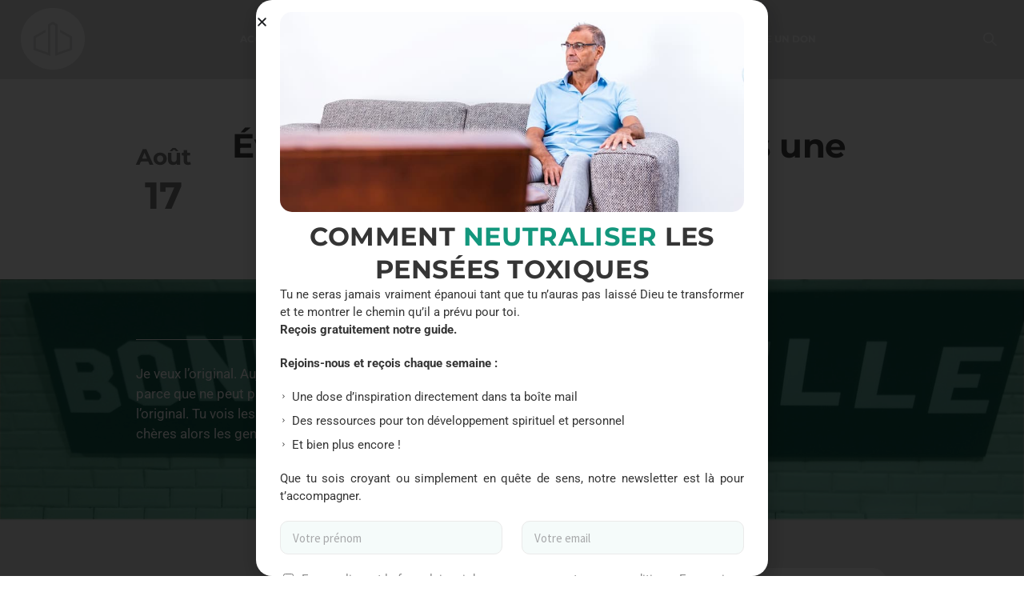

--- FILE ---
content_type: text/html; charset=UTF-8
request_url: https://espoiretvie.fr/evangile-je-veux-loriginal-pas-une-copie/
body_size: 80746
content:
<style>
	.single .headline_outer .headline_inner .headline_text .entry-title {
		word-break: break-word;
	}
	.single .date_author_tkm h5,.single .date_author_tkm h2,.single .date_author_tkm span{
		color: #7e7e7e;
	}
	.single .date_author_tkm h5{
		font-size: 28px;
	}
	.single .date_author_tkm h2{
		margin-bottom: 0px;
    	font-size: 47px;
	}
	.single .date_author_tkm{
		font-size: 29px;
		text-align: center;
		line-height: 27px;
		margin-top: 0;
	}
	.single .date_author_tkm span{
		font-size: 20px;
		color: #5a5a5a;
	}
	.single .post-thumbnail {
		position: relative;
		background-size: cover;
		background-position: center;
		height: 300px;
		color: #fff;
		display: flex;
		align-items: center;
		justify-content: flex-start;
	}
	.single .post-content {
		position: absolute;
		bottom: 0;
		left: 0;
		padding: 20px;
		background: rgba(0, 0, 0, 0.5); /* Add a semi-transparent background to make text readable */
		width: 100%;
	}
	.single .post-excerpt {
		margin: 0;
		width: 70%;
		font-size: 17px;
		line-height: 25px;
		border-top: 1px solid;
		padding-top: 30px;
	}
	.single .post-thumbnail:before {
		content: '';
		background: #13977d85;
		position: absolute;
		top: 0;
		left: 0;
		width: 100%;
		height: 100%;
		filter: blur(1px);
	}
	.single .cmsmasters_breadcrumbs{
		display: none!important;
	}
	.single .cmsmasters_post_date,
	.single .cmsmasters_post_tags,
	.single .cmsmasters_post_info {
		display: none!important;
	}
	.single .headline_text{
		display: flex !important;
		height: min-content;
		flex-direction: row-reverse;
		vertical-align: inherit;
		gap: 8em;
		align-items: center;
	}
	.single .headline_outer .headline_inner.align_center{
		display: flex;
    	align-items: center;
		justify-content: center;
	}

	#mvp-post-soc-wrap {
		margin: 30px 0 20px;
		display: flex;
		justify-content: end;
		align-items: center;
		gap: 10px;
	}
	#mvp-post-soc-wrap > div {
	    font-size: 18px;
	    text-transform: uppercase;
	    font-weight: 600;
	    color: #333;
	    line-height: 30px;
	}
	ul.mvp-post-soc-list li:before{
		display: none;
	}
	.mvp-post-soc-list {
	    list-style: none;
	    padding: 0;
	    margin: 0;
	    display: flex;
	    gap: 10px;
	}
	.mvp-post-soc-list li {
	    display: flex;
	    padding: 10px !important;
	    background: #333;
	    border-radius: 50%;
	    cursor: pointer;
	    width: 40px;
	    height: 40px;
	    align-items: center;
	    justify-content: center;
	}
	.mvp-post-soc-list li:hover {
		background: #f1f1f1;
	}
	.mvp-post-soc-list li:hover i {
		color: #333;
	}
	.mvp-post-soc-list li i {
	    font-size: 16px;
	    color: #f1f1f1;
	}



	@media(max-width: 950px){
		.single .headline_outer .headline_inner.align_center {
			justify-content: center;
		}
		.single .headline_text {
			flex-direction: column-reverse;
			gap: 0;
			text-align: center;
		}	
		.single .date_author_tkm {
			margin: 0 auto;
		}
	}
	@media(max-width: 1025px){
		.single .content_wrap {
			padding: 0px 30px;
		}
	}
</style>
<!DOCTYPE html>
<!--[if IE 8]>
<html class="ie ie8" lang="fr-FR">
<![endif]-->
<!--[if !(IE 8)]><!-->
<html lang="fr-FR" class="cmsmasters_html">
<!--<![endif]-->
<head>
<meta charset="UTF-8" />
<meta name="viewport" content="width=device-width, initial-scale=1, maximum-scale=1" />
<meta name="format-detection" content="telephone=no" />
<link rel="profile" href="https://gmpg.org/xfn/11" />
<link rel="pingback" href="https://espoiretvie.fr/xmlrpc.php" />
<script>var et_site_url='https://espoiretvie.fr';var et_post_id='5991';function et_core_page_resource_fallback(a,b){"undefined"===typeof b&&(b=a.sheet.cssRules&&0===a.sheet.cssRules.length);b&&(a.onerror=null,a.onload=null,a.href?a.href=et_site_url+"/?et_core_page_resource="+a.id+et_post_id:a.src&&(a.src=et_site_url+"/?et_core_page_resource="+a.id+et_post_id))}
</script><meta name='robots' content='index, follow, max-image-preview:large, max-snippet:-1, max-video-preview:-1' />

<!-- Google Tag Manager for WordPress by gtm4wp.com -->
<script data-cfasync="false" data-pagespeed-no-defer>
	var gtm4wp_datalayer_name = "dataLayer";
	var dataLayer = dataLayer || [];
</script>
<!-- End Google Tag Manager for WordPress by gtm4wp.com -->
<!-- Google Tag Manager by PYS -->
    <script data-cfasync="false" data-pagespeed-no-defer>
	    window.dataLayerPYS = window.dataLayerPYS || [];
	</script>
<!-- End Google Tag Manager by PYS -->
	<!-- This site is optimized with the Yoast SEO plugin v26.8 - https://yoast.com/product/yoast-seo-wordpress/ -->
	<title>Évangile : Je Veux l&#039;original pas une copie - ESPOIR ET VIE TAVERNY</title>
	<meta name="description" content="➡️les religions nous ont donné des copies de l&#039;Evangile La bonne nouvelle c&#039;est que l&#039;original existe.cliquez ici ➡️" />
	<link rel="canonical" href="https://espoiretvie.fr/evangile-je-veux-loriginal-pas-une-copie/" />
	<meta property="og:locale" content="fr_FR" />
	<meta property="og:type" content="article" />
	<meta property="og:title" content="Évangile : Je Veux l&#039;original pas une copie - ESPOIR ET VIE TAVERNY" />
	<meta property="og:description" content="➡️les religions nous ont donné des copies de l&#039;Evangile La bonne nouvelle c&#039;est que l&#039;original existe.cliquez ici ➡️" />
	<meta property="og:url" content="https://espoiretvie.fr/evangile-je-veux-loriginal-pas-une-copie/" />
	<meta property="og:site_name" content="ESPOIR ET VIE TAVERNY" />
	<meta property="article:publisher" content="https://www.facebook.com/espoiretvie.fr/" />
	<meta property="article:published_time" content="2020-08-17T14:53:39+00:00" />
	<meta property="article:modified_time" content="2020-08-17T18:43:21+00:00" />
	<meta property="og:image" content="https://espoiretvie.fr/wp-content/uploads/2020/08/bonne-nouvelle-.jpg" />
	<meta property="og:image:width" content="1920" />
	<meta property="og:image:height" content="1080" />
	<meta property="og:image:type" content="image/jpeg" />
	<meta name="author" content="Eric" />
	<meta name="twitter:card" content="summary_large_image" />
	<meta name="twitter:creator" content="@Espoiretvie17" />
	<meta name="twitter:site" content="@Espoiretvie17" />
	<meta name="twitter:label1" content="Écrit par" />
	<meta name="twitter:data1" content="Eric" />
	<meta name="twitter:label2" content="Durée de lecture estimée" />
	<meta name="twitter:data2" content="5 minutes" />
	<script type="application/ld+json" class="yoast-schema-graph">{"@context":"https://schema.org","@graph":[{"@type":"Article","@id":"https://espoiretvie.fr/evangile-je-veux-loriginal-pas-une-copie/#article","isPartOf":{"@id":"https://espoiretvie.fr/evangile-je-veux-loriginal-pas-une-copie/"},"author":{"name":"Eric","@id":"https://espoiretvie.fr/#/schema/person/84ce00badbcf097048129f92bfa70c34"},"headline":"Évangile : Je Veux l&rsquo;original pas une copie","datePublished":"2020-08-17T14:53:39+00:00","dateModified":"2020-08-17T18:43:21+00:00","mainEntityOfPage":{"@id":"https://espoiretvie.fr/evangile-je-veux-loriginal-pas-une-copie/"},"wordCount":1077,"commentCount":0,"publisher":{"@id":"https://espoiretvie.fr/#organization"},"image":{"@id":"https://espoiretvie.fr/evangile-je-veux-loriginal-pas-une-copie/#primaryimage"},"thumbnailUrl":"https://espoiretvie.fr/wp-content/uploads/2020/08/bonne-nouvelle-.jpg","articleSection":["Bible","Vision"],"inLanguage":"fr-FR","potentialAction":[{"@type":"CommentAction","name":"Comment","target":["https://espoiretvie.fr/evangile-je-veux-loriginal-pas-une-copie/#respond"]}]},{"@type":"WebPage","@id":"https://espoiretvie.fr/evangile-je-veux-loriginal-pas-une-copie/","url":"https://espoiretvie.fr/evangile-je-veux-loriginal-pas-une-copie/","name":"Évangile : Je Veux l'original pas une copie - ESPOIR ET VIE TAVERNY","isPartOf":{"@id":"https://espoiretvie.fr/#website"},"primaryImageOfPage":{"@id":"https://espoiretvie.fr/evangile-je-veux-loriginal-pas-une-copie/#primaryimage"},"image":{"@id":"https://espoiretvie.fr/evangile-je-veux-loriginal-pas-une-copie/#primaryimage"},"thumbnailUrl":"https://espoiretvie.fr/wp-content/uploads/2020/08/bonne-nouvelle-.jpg","datePublished":"2020-08-17T14:53:39+00:00","dateModified":"2020-08-17T18:43:21+00:00","description":"➡️les religions nous ont donné des copies de l'Evangile La bonne nouvelle c'est que l'original existe.cliquez ici ➡️","breadcrumb":{"@id":"https://espoiretvie.fr/evangile-je-veux-loriginal-pas-une-copie/#breadcrumb"},"inLanguage":"fr-FR","potentialAction":[{"@type":"ReadAction","target":["https://espoiretvie.fr/evangile-je-veux-loriginal-pas-une-copie/"]}]},{"@type":"ImageObject","inLanguage":"fr-FR","@id":"https://espoiretvie.fr/evangile-je-veux-loriginal-pas-une-copie/#primaryimage","url":"https://espoiretvie.fr/wp-content/uploads/2020/08/bonne-nouvelle-.jpg","contentUrl":"https://espoiretvie.fr/wp-content/uploads/2020/08/bonne-nouvelle-.jpg","width":1920,"height":1080,"caption":"comment recevoir la bonne nouvelle de l'évangile"},{"@type":"BreadcrumbList","@id":"https://espoiretvie.fr/evangile-je-veux-loriginal-pas-une-copie/#breadcrumb","itemListElement":[{"@type":"ListItem","position":1,"name":"Home","item":"https://espoiretvie.fr/"},{"@type":"ListItem","position":2,"name":"Évangile : Je Veux l&rsquo;original pas une copie"}]},{"@type":"WebSite","@id":"https://espoiretvie.fr/#website","url":"https://espoiretvie.fr/","name":"ESPOIR ET VIE TAVERNY","description":"Une église évangélique ou développer votre foi en Dieu et transformer votre vie","publisher":{"@id":"https://espoiretvie.fr/#organization"},"potentialAction":[{"@type":"SearchAction","target":{"@type":"EntryPoint","urlTemplate":"https://espoiretvie.fr/?s={search_term_string}"},"query-input":{"@type":"PropertyValueSpecification","valueRequired":true,"valueName":"search_term_string"}}],"inLanguage":"fr-FR"},{"@type":"Organization","@id":"https://espoiretvie.fr/#organization","name":"ESPOIR ET VIE TAVERNY","url":"https://espoiretvie.fr/","logo":{"@type":"ImageObject","inLanguage":"fr-FR","@id":"https://espoiretvie.fr/#/schema/logo/image/","url":"https://espoiretvie.fr/wp-content/uploads/2020/07/Header-Icon.png","contentUrl":"https://espoiretvie.fr/wp-content/uploads/2020/07/Header-Icon.png","width":80,"height":80,"caption":"ESPOIR ET VIE TAVERNY"},"image":{"@id":"https://espoiretvie.fr/#/schema/logo/image/"},"sameAs":["https://www.facebook.com/espoiretvie.fr/","https://x.com/Espoiretvie17","https://www.instagram.com/espoir_et_vie/?igshid=xyw4edmn1qs9","https://www.youtube.com/channel/UCPpm-F38KsLPRp-rScBmY3A?view_as=subscriber"]},{"@type":"Person","@id":"https://espoiretvie.fr/#/schema/person/84ce00badbcf097048129f92bfa70c34","name":"Eric","image":{"@type":"ImageObject","inLanguage":"fr-FR","@id":"https://espoiretvie.fr/#/schema/person/image/","url":"https://secure.gravatar.com/avatar/d8c18018c534b8a0f9754614e1b047178a4a43bb5435041274192ef2f249b899?s=96&d=mm&r=g","contentUrl":"https://secure.gravatar.com/avatar/d8c18018c534b8a0f9754614e1b047178a4a43bb5435041274192ef2f249b899?s=96&d=mm&r=g","caption":"Eric"},"url":"https://espoiretvie.fr/author/eric/"}]}</script>
	<!-- / Yoast SEO plugin. -->


<script type='application/javascript'  id='pys-version-script'>console.log('PixelYourSite Free version 11.1.5.2');</script>
<link rel='dns-prefetch' href='//cdnjs.cloudflare.com' />
<link rel='dns-prefetch' href='//fonts.googleapis.com' />
<link rel="alternate" type="application/rss+xml" title="ESPOIR ET VIE TAVERNY &raquo; Flux" href="https://espoiretvie.fr/feed/" />
<link rel="alternate" type="application/rss+xml" title="ESPOIR ET VIE TAVERNY &raquo; Flux des commentaires" href="https://espoiretvie.fr/comments/feed/" />
<link rel="alternate" type="application/rss+xml" title="ESPOIR ET VIE TAVERNY &raquo; Évangile : Je Veux l&rsquo;original pas une copie Flux des commentaires" href="https://espoiretvie.fr/evangile-je-veux-loriginal-pas-une-copie/feed/" />
<link rel="alternate" title="oEmbed (JSON)" type="application/json+oembed" href="https://espoiretvie.fr/wp-json/oembed/1.0/embed?url=https%3A%2F%2Fespoiretvie.fr%2Fevangile-je-veux-loriginal-pas-une-copie%2F" />
<link rel="alternate" title="oEmbed (XML)" type="text/xml+oembed" href="https://espoiretvie.fr/wp-json/oembed/1.0/embed?url=https%3A%2F%2Fespoiretvie.fr%2Fevangile-je-veux-loriginal-pas-une-copie%2F&#038;format=xml" />
		<style>
			.lazyload,
			.lazyloading {
				max-width: 100%;
			}
		</style>
				<!-- This site uses the Google Analytics by ExactMetrics plugin v8.11.1 - Using Analytics tracking - https://www.exactmetrics.com/ -->
							<script src="//www.googletagmanager.com/gtag/js?id=G-RVTF62TZQ3"  data-cfasync="false" data-wpfc-render="false" type="text/javascript" async></script>
			<script data-cfasync="false" data-wpfc-render="false" type="text/javascript">
				var em_version = '8.11.1';
				var em_track_user = true;
				var em_no_track_reason = '';
								var ExactMetricsDefaultLocations = {"page_location":"https:\/\/espoiretvie.fr\/evangile-je-veux-loriginal-pas-une-copie\/"};
								if ( typeof ExactMetricsPrivacyGuardFilter === 'function' ) {
					var ExactMetricsLocations = (typeof ExactMetricsExcludeQuery === 'object') ? ExactMetricsPrivacyGuardFilter( ExactMetricsExcludeQuery ) : ExactMetricsPrivacyGuardFilter( ExactMetricsDefaultLocations );
				} else {
					var ExactMetricsLocations = (typeof ExactMetricsExcludeQuery === 'object') ? ExactMetricsExcludeQuery : ExactMetricsDefaultLocations;
				}

								var disableStrs = [
										'ga-disable-G-RVTF62TZQ3',
									];

				/* Function to detect opted out users */
				function __gtagTrackerIsOptedOut() {
					for (var index = 0; index < disableStrs.length; index++) {
						if (document.cookie.indexOf(disableStrs[index] + '=true') > -1) {
							return true;
						}
					}

					return false;
				}

				/* Disable tracking if the opt-out cookie exists. */
				if (__gtagTrackerIsOptedOut()) {
					for (var index = 0; index < disableStrs.length; index++) {
						window[disableStrs[index]] = true;
					}
				}

				/* Opt-out function */
				function __gtagTrackerOptout() {
					for (var index = 0; index < disableStrs.length; index++) {
						document.cookie = disableStrs[index] + '=true; expires=Thu, 31 Dec 2099 23:59:59 UTC; path=/';
						window[disableStrs[index]] = true;
					}
				}

				if ('undefined' === typeof gaOptout) {
					function gaOptout() {
						__gtagTrackerOptout();
					}
				}
								window.dataLayerPYS = window.dataLayerPYS || [];

				window.ExactMetricsDualTracker = {
					helpers: {},
					trackers: {},
				};
				if (em_track_user) {
					function __gtagDataLayer() {
						dataLayer.push(arguments);
					}

					function __gtagTracker(type, name, parameters) {
						if (!parameters) {
							parameters = {};
						}

						if (parameters.send_to) {
							__gtagDataLayer.apply(null, arguments);
							return;
						}

						if (type === 'event') {
														parameters.send_to = exactmetrics_frontend.v4_id;
							var hookName = name;
							if (typeof parameters['event_category'] !== 'undefined') {
								hookName = parameters['event_category'] + ':' + name;
							}

							if (typeof ExactMetricsDualTracker.trackers[hookName] !== 'undefined') {
								ExactMetricsDualTracker.trackers[hookName](parameters);
							} else {
								__gtagDataLayer('event', name, parameters);
							}
							
						} else {
							__gtagDataLayer.apply(null, arguments);
						}
					}

					__gtagTracker('js', new Date());
					__gtagTracker('set', {
						'developer_id.dNDMyYj': true,
											});
					if ( ExactMetricsLocations.page_location ) {
						__gtagTracker('set', ExactMetricsLocations);
					}
										__gtagTracker('config', 'G-RVTF62TZQ3', {"forceSSL":"true","link_attribution":"true"} );
										window.gtag = __gtagTracker;										(function () {
						/* https://developers.google.com/analytics/devguides/collection/analyticsjs/ */
						/* ga and __gaTracker compatibility shim. */
						var noopfn = function () {
							return null;
						};
						var newtracker = function () {
							return new Tracker();
						};
						var Tracker = function () {
							return null;
						};
						var p = Tracker.prototype;
						p.get = noopfn;
						p.set = noopfn;
						p.send = function () {
							var args = Array.prototype.slice.call(arguments);
							args.unshift('send');
							__gaTracker.apply(null, args);
						};
						var __gaTracker = function () {
							var len = arguments.length;
							if (len === 0) {
								return;
							}
							var f = arguments[len - 1];
							if (typeof f !== 'object' || f === null || typeof f.hitCallback !== 'function') {
								if ('send' === arguments[0]) {
									var hitConverted, hitObject = false, action;
									if ('event' === arguments[1]) {
										if ('undefined' !== typeof arguments[3]) {
											hitObject = {
												'eventAction': arguments[3],
												'eventCategory': arguments[2],
												'eventLabel': arguments[4],
												'value': arguments[5] ? arguments[5] : 1,
											}
										}
									}
									if ('pageview' === arguments[1]) {
										if ('undefined' !== typeof arguments[2]) {
											hitObject = {
												'eventAction': 'page_view',
												'page_path': arguments[2],
											}
										}
									}
									if (typeof arguments[2] === 'object') {
										hitObject = arguments[2];
									}
									if (typeof arguments[5] === 'object') {
										Object.assign(hitObject, arguments[5]);
									}
									if ('undefined' !== typeof arguments[1].hitType) {
										hitObject = arguments[1];
										if ('pageview' === hitObject.hitType) {
											hitObject.eventAction = 'page_view';
										}
									}
									if (hitObject) {
										action = 'timing' === arguments[1].hitType ? 'timing_complete' : hitObject.eventAction;
										hitConverted = mapArgs(hitObject);
										__gtagTracker('event', action, hitConverted);
									}
								}
								return;
							}

							function mapArgs(args) {
								var arg, hit = {};
								var gaMap = {
									'eventCategory': 'event_category',
									'eventAction': 'event_action',
									'eventLabel': 'event_label',
									'eventValue': 'event_value',
									'nonInteraction': 'non_interaction',
									'timingCategory': 'event_category',
									'timingVar': 'name',
									'timingValue': 'value',
									'timingLabel': 'event_label',
									'page': 'page_path',
									'location': 'page_location',
									'title': 'page_title',
									'referrer' : 'page_referrer',
								};
								for (arg in args) {
																		if (!(!args.hasOwnProperty(arg) || !gaMap.hasOwnProperty(arg))) {
										hit[gaMap[arg]] = args[arg];
									} else {
										hit[arg] = args[arg];
									}
								}
								return hit;
							}

							try {
								f.hitCallback();
							} catch (ex) {
							}
						};
						__gaTracker.create = newtracker;
						__gaTracker.getByName = newtracker;
						__gaTracker.getAll = function () {
							return [];
						};
						__gaTracker.remove = noopfn;
						__gaTracker.loaded = true;
						window['__gaTracker'] = __gaTracker;
					})();
									} else {
										console.log("");
					(function () {
						function __gtagTracker() {
							return null;
						}

						window['__gtagTracker'] = __gtagTracker;
						window['gtag'] = __gtagTracker;
					})();
									}
			</script>
							<!-- / Google Analytics by ExactMetrics -->
		<style id='wp-img-auto-sizes-contain-inline-css' type='text/css'>
img:is([sizes=auto i],[sizes^="auto," i]){contain-intrinsic-size:3000px 1500px}
/*# sourceURL=wp-img-auto-sizes-contain-inline-css */
</style>
<link rel='stylesheet' id='givewp-campaign-blocks-fonts-css' href='https://fonts.googleapis.com/css2?family=Inter%3Awght%40400%3B500%3B600%3B700&#038;display=swap&#038;ver=6.9' type='text/css' media='all' />
<style id='wp-emoji-styles-inline-css' type='text/css'>

	img.wp-smiley, img.emoji {
		display: inline !important;
		border: none !important;
		box-shadow: none !important;
		height: 1em !important;
		width: 1em !important;
		margin: 0 0.07em !important;
		vertical-align: -0.1em !important;
		background: none !important;
		padding: 0 !important;
	}
/*# sourceURL=wp-emoji-styles-inline-css */
</style>
<link rel='stylesheet' id='wp-block-library-css' href='https://espoiretvie.fr/wp-includes/css/dist/block-library/style.min.css?ver=6.9' type='text/css' media='all' />
<style id='classic-theme-styles-inline-css' type='text/css'>
/*! This file is auto-generated */
.wp-block-button__link{color:#fff;background-color:#32373c;border-radius:9999px;box-shadow:none;text-decoration:none;padding:calc(.667em + 2px) calc(1.333em + 2px);font-size:1.125em}.wp-block-file__button{background:#32373c;color:#fff;text-decoration:none}
/*# sourceURL=/wp-includes/css/classic-themes.min.css */
</style>
<style id='givewp-campaign-comments-block-style-inline-css' type='text/css'>
.givewp-campaign-comment-block-card{display:flex;gap:var(--givewp-spacing-3);padding:var(--givewp-spacing-4) 0}.givewp-campaign-comment-block-card__avatar{align-items:center;border-radius:50%;display:flex;height:40px;justify-content:center;width:40px}.givewp-campaign-comment-block-card__avatar img{align-items:center;border-radius:50%;display:flex;height:auto;justify-content:center;min-width:40px;width:100%}.givewp-campaign-comment-block-card__donor-name{color:var(--givewp-neutral-700);font-size:1rem;font-weight:600;line-height:1.5;margin:0;text-align:left}.givewp-campaign-comment-block-card__details{align-items:center;color:var(--givewp-neutral-400);display:flex;font-size:.875rem;font-weight:500;gap:var(--givewp-spacing-2);height:auto;line-height:1.43;margin:2px 0 var(--givewp-spacing-3) 0;text-align:left}.givewp-campaign-comment-block-card__comment{color:var(--givewp-neutral-700);font-size:1rem;line-height:1.5;margin:0;text-align:left}.givewp-campaign-comment-block-card__read-more{background:none;border:none;color:var(--givewp-blue-500);cursor:pointer;font-size:.875rem;line-height:1.43;outline:none;padding:0}
.givewp-campaign-comments-block-empty-state{align-items:center;background-color:var(--givewp-shades-white);border:1px solid var(--givewp-neutral-50);border-radius:.5rem;display:flex;flex-direction:column;justify-content:center;padding:var(--givewp-spacing-6)}.givewp-campaign-comments-block-empty-state__details{align-items:center;display:flex;flex-direction:column;gap:var(--givewp-spacing-1);justify-content:center;margin:.875rem 0}.givewp-campaign-comments-block-empty-state__title{color:var(--givewp-neutral-700);font-size:1rem;font-weight:500;margin:0}.givewp-campaign-comments-block-empty-state__description{color:var(--givewp-neutral-700);font-size:.875rem;line-height:1.43;margin:0}
.givewp-campaign-comment-block{background-color:var(--givewp-shades-white);display:flex;flex-direction:column;gap:var(--givewp-spacing-2);padding:var(--givewp-spacing-6) 0}.givewp-campaign-comment-block__title{color:var(--givewp-neutral-900);font-size:18px;font-weight:600;line-height:1.56;margin:0;text-align:left}.givewp-campaign-comment-block__cta{align-items:center;background-color:var(--givewp-neutral-50);border-radius:4px;color:var(--giewp-neutral-500);display:flex;font-size:14px;font-weight:600;gap:8px;height:36px;line-height:1.43;margin:0;padding:var(--givewp-spacing-2) var(--givewp-spacing-4);text-align:left}

/*# sourceURL=https://espoiretvie.fr/wp-content/plugins/give/build/campaignCommentsBlockApp.css */
</style>
<style id='givewp-campaign-cover-block-style-inline-css' type='text/css'>
.givewp-campaign-selector{border:1px solid #e5e7eb;border-radius:5px;box-shadow:0 2px 4px 0 rgba(0,0,0,.05);display:flex;flex-direction:column;gap:20px;padding:40px 24px}.givewp-campaign-selector__label{padding-bottom:16px}.givewp-campaign-selector__select input[type=text]:focus{border-color:transparent;box-shadow:0 0 0 1px transparent;outline:2px solid transparent}.givewp-campaign-selector__logo{align-self:center}.givewp-campaign-selector__open{background:#2271b1;border:none;border-radius:5px;color:#fff;cursor:pointer;padding:.5rem 1rem}.givewp-campaign-selector__submit{background-color:#27ae60;border:0;border-radius:5px;color:#fff;font-weight:700;outline:none;padding:1rem;text-align:center;transition:.2s;width:100%}.givewp-campaign-selector__submit:disabled{background-color:#f3f4f6;color:#9ca0af}.givewp-campaign-selector__submit:hover:not(:disabled){cursor:pointer;filter:brightness(1.2)}
.givewp-campaign-cover-block__button{align-items:center;border:1px solid #2271b1;border-radius:2px;color:#2271b1;display:flex;justify-content:center;margin-bottom:.5rem;min-height:32px;width:100%}.givewp-campaign-cover-block__image{border-radius:2px;display:flex;flex-grow:1;margin-bottom:.5rem;max-height:4.44rem;-o-object-fit:cover;object-fit:cover;width:100%}.givewp-campaign-cover-block__help-text{color:#4b5563;font-size:.75rem;font-stretch:normal;font-style:normal;font-weight:400;letter-spacing:normal;line-height:1.4;text-align:left}.givewp-campaign-cover-block__edit-campaign-link{align-items:center;display:inline-flex;font-size:.75rem;font-stretch:normal;font-style:normal;font-weight:400;gap:.125rem;line-height:1.4}.givewp-campaign-cover-block__edit-campaign-link svg{fill:currentColor;height:1.25rem;width:1.25rem}.givewp-campaign-cover-block-preview__image{align-items:center;display:flex;height:100%;justify-content:center;width:100%}

/*# sourceURL=https://espoiretvie.fr/wp-content/plugins/give/build/campaignCoverBlock.css */
</style>
<style id='givewp-campaign-donations-style-inline-css' type='text/css'>
.givewp-campaign-donations-block{padding:1.5rem 0}.givewp-campaign-donations-block *{font-family:Inter,sans-serif}.givewp-campaign-donations-block .givewp-campaign-donations-block__header{align-items:center;display:flex;justify-content:space-between;margin-bottom:.5rem}.givewp-campaign-donations-block .givewp-campaign-donations-block__title{color:var(--givewp-neutral-900);font-size:1.125rem;font-weight:600;line-height:1.56;margin:0}.givewp-campaign-donations-block .givewp-campaign-donations-block__donations{display:grid;gap:.5rem;margin:0;padding:0}.givewp-campaign-donations-block .givewp-campaign-donations-block__donation,.givewp-campaign-donations-block .givewp-campaign-donations-block__empty-state{background-color:var(--givewp-shades-white);border:1px solid var(--givewp-neutral-50);border-radius:.5rem;display:flex;padding:1rem}.givewp-campaign-donations-block .givewp-campaign-donations-block__donation{align-items:center;gap:.75rem}.givewp-campaign-donations-block .givewp-campaign-donations-block__donation-icon{align-items:center;display:flex}.givewp-campaign-donations-block .givewp-campaign-donations-block__donation-icon img{border-radius:100%;height:2.5rem;-o-object-fit:cover;object-fit:cover;width:2.5rem}.givewp-campaign-donations-block .givewp-campaign-donations-block__donation-info{display:flex;flex-direction:column;justify-content:center;row-gap:.25rem}.givewp-campaign-donations-block .givewp-campaign-donations-block__donation-description{color:var(--givewp-neutral-500);font-size:1rem;font-weight:500;line-height:1.5;margin:0}.givewp-campaign-donations-block .givewp-campaign-donations-block__donation-description strong{color:var(--givewp-neutral-700);font-weight:600}.givewp-campaign-donations-block .givewp-campaign-donations-block__donation-date{align-items:center;color:var(--givewp-neutral-400);display:flex;font-size:.875rem;font-weight:500;line-height:1.43}.givewp-campaign-donations-block .givewp-campaign-donations-block__donation-ribbon{align-items:center;border-radius:100%;color:#1f2937;display:flex;height:1.25rem;justify-content:center;margin-left:auto;width:1.25rem}.givewp-campaign-donations-block .givewp-campaign-donations-block__donation-ribbon[data-position="1"]{background-color:gold}.givewp-campaign-donations-block .givewp-campaign-donations-block__donation-ribbon[data-position="2"]{background-color:silver}.givewp-campaign-donations-block .givewp-campaign-donations-block__donation-ribbon[data-position="3"]{background-color:#cd7f32;color:#fffaf2}.givewp-campaign-donations-block .givewp-campaign-donations-block__donation-amount{color:var(--givewp-neutral-700);font-size:1.125rem;font-weight:600;line-height:1.56;margin-left:auto}.givewp-campaign-donations-block .givewp-campaign-donations-block__footer{display:flex;justify-content:center;margin-top:.5rem}.givewp-campaign-donations-block .givewp-campaign-donations-block__donate-button button.givewp-donation-form-modal__open,.givewp-campaign-donations-block .givewp-campaign-donations-block__empty-button button.givewp-donation-form-modal__open,.givewp-campaign-donations-block .givewp-campaign-donations-block__load-more-button{background:none!important;border:1px solid var(--givewp-primary-color);border-radius:.5rem;color:var(--givewp-primary-color)!important;font-size:.875rem;font-weight:600;line-height:1.43;padding:.25rem 1rem!important}.givewp-campaign-donations-block .givewp-campaign-donations-block__donate-button button.givewp-donation-form-modal__open:hover,.givewp-campaign-donations-block .givewp-campaign-donations-block__empty-button button.givewp-donation-form-modal__open:hover,.givewp-campaign-donations-block .givewp-campaign-donations-block__load-more-button:hover{background:var(--givewp-primary-color)!important;color:var(--givewp-shades-white)!important}.givewp-campaign-donations-block .givewp-campaign-donations-block__empty-state{align-items:center;flex-direction:column;padding:1.5rem}.givewp-campaign-donations-block .givewp-campaign-donations-block__empty-description,.givewp-campaign-donations-block .givewp-campaign-donations-block__empty-title{color:var(--givewp-neutral-700);margin:0}.givewp-campaign-donations-block .givewp-campaign-donations-block__empty-title{font-size:1rem;font-weight:500;line-height:1.5}.givewp-campaign-donations-block .givewp-campaign-donations-block__empty-description{font-size:.875rem;line-height:1.43;margin-top:.25rem}.givewp-campaign-donations-block .givewp-campaign-donations-block__empty-icon{color:var(--givewp-secondary-color);margin-bottom:.875rem;order:-1}.givewp-campaign-donations-block .givewp-campaign-donations-block__empty-button{margin-top:.875rem}.givewp-campaign-donations-block .givewp-campaign-donations-block__empty-button button.givewp-donation-form-modal__open{border-radius:.25rem;padding:.5rem 1rem!important}

/*# sourceURL=https://espoiretvie.fr/wp-content/plugins/give/build/campaignDonationsBlockApp.css */
</style>
<style id='givewp-campaign-donors-style-inline-css' type='text/css'>
.givewp-campaign-donors-block{padding:1.5rem 0}.givewp-campaign-donors-block *{font-family:Inter,sans-serif}.givewp-campaign-donors-block .givewp-campaign-donors-block__header{align-items:center;display:flex;justify-content:space-between;margin-bottom:.5rem}.givewp-campaign-donors-block .givewp-campaign-donors-block__title{color:var(--givewp-neutral-900);font-size:1.125rem;font-weight:600;line-height:1.56;margin:0}.givewp-campaign-donors-block .givewp-campaign-donors-block__donors{display:grid;gap:.5rem;margin:0;padding:0}.givewp-campaign-donors-block .givewp-campaign-donors-block__donor,.givewp-campaign-donors-block .givewp-campaign-donors-block__empty-state{background-color:var(--givewp-shades-white);border:1px solid var(--givewp-neutral-50);border-radius:.5rem;display:flex;padding:1rem}.givewp-campaign-donors-block .givewp-campaign-donors-block__donor{align-items:center;gap:.75rem}.givewp-campaign-donors-block .givewp-campaign-donors-block__donor-avatar{align-items:center;display:flex}.givewp-campaign-donors-block .givewp-campaign-donors-block__donor-avatar img{border-radius:100%;height:2.5rem;-o-object-fit:cover;object-fit:cover;width:2.5rem}.givewp-campaign-donors-block .givewp-campaign-donors-block__donor-info{align-items:center;display:flex;flex-wrap:wrap;row-gap:.25rem}.givewp-campaign-donors-block .givewp-campaign-donors-block__donor-name{color:var(--givewp-neutral-900);font-size:1rem;font-weight:600;line-height:1.5;margin:0}.givewp-campaign-donors-block .givewp-campaign-donors-block__donor-date{align-items:center;color:var(--givewp-neutral-400);display:flex;font-size:.875rem;font-weight:500;line-height:1.43}.givewp-campaign-donors-block .givewp-campaign-donors-block__donor-date:before{background:var(--givewp-neutral-100);border-radius:100%;content:"";display:block;height:.25rem;margin:0 .5rem;width:.25rem}.givewp-campaign-donors-block .givewp-campaign-donors-block__donor-ribbon{align-items:center;border-radius:100%;color:#1f2937;display:flex;height:1.25rem;justify-content:center;margin-left:.5rem;width:1.25rem}.givewp-campaign-donors-block .givewp-campaign-donors-block__donor-ribbon[data-position="1"]{background-color:gold}.givewp-campaign-donors-block .givewp-campaign-donors-block__donor-ribbon[data-position="2"]{background-color:silver}.givewp-campaign-donors-block .givewp-campaign-donors-block__donor-ribbon[data-position="3"]{background-color:#cd7f32;color:#fffaf2}.givewp-campaign-donors-block .givewp-campaign-donors-block__donor-company{color:var(--givewp-neutral-400);display:flex;flex:0 0 100%;font-size:.875rem;font-weight:500;line-height:1.43}.givewp-campaign-donors-block .givewp-campaign-donors-block__donor-amount{color:var(--givewp-neutral-700);font-size:1.125rem;font-weight:600;line-height:1.56;margin-left:auto}.givewp-campaign-donors-block .givewp-campaign-donors-block__footer{display:flex;justify-content:center;margin-top:.5rem}.givewp-campaign-donors-block .givewp-campaign-donors-block__donate-button button.givewp-donation-form-modal__open,.givewp-campaign-donors-block .givewp-campaign-donors-block__empty-button button.givewp-donation-form-modal__open,.givewp-campaign-donors-block .givewp-campaign-donors-block__load-more-button{background:none!important;border:1px solid var(--givewp-primary-color);border-radius:.5rem;color:var(--givewp-primary-color)!important;font-size:.875rem;font-weight:600;line-height:1.43;padding:.25rem 1rem!important}.givewp-campaign-donors-block .givewp-campaign-donors-block__donate-button button.givewp-donation-form-modal__open:hover,.givewp-campaign-donors-block .givewp-campaign-donors-block__empty-button button.givewp-donation-form-modal__open:hover,.givewp-campaign-donors-block .givewp-campaign-donors-block__load-more-button:hover{background:var(--givewp-primary-color)!important;color:var(--givewp-shades-white)!important}.givewp-campaign-donors-block .givewp-campaign-donors-block__empty-state{align-items:center;flex-direction:column;padding:1.5rem}.givewp-campaign-donors-block .givewp-campaign-donors-block__empty-description,.givewp-campaign-donors-block .givewp-campaign-donors-block__empty-title{color:var(--givewp-neutral-700);margin:0}.givewp-campaign-donors-block .givewp-campaign-donors-block__empty-title{font-size:1rem;font-weight:500;line-height:1.5}.givewp-campaign-donors-block .givewp-campaign-donors-block__empty-description{font-size:.875rem;line-height:1.43;margin-top:.25rem}.givewp-campaign-donors-block .givewp-campaign-donors-block__empty-icon{color:var(--givewp-secondary-color);margin-bottom:.875rem;order:-1}.givewp-campaign-donors-block .givewp-campaign-donors-block__empty-button{margin-top:.875rem}.givewp-campaign-donors-block .givewp-campaign-donors-block__empty-button button.givewp-donation-form-modal__open{border-radius:.25rem;padding:.5rem 1rem!important}

/*# sourceURL=https://espoiretvie.fr/wp-content/plugins/give/build/campaignDonorsBlockApp.css */
</style>
<style id='givewp-campaign-form-style-inline-css' type='text/css'>
.givewp-donation-form-modal{outline:none;overflow-y:scroll;padding:1rem;width:100%}.givewp-donation-form-modal[data-entering=true]{animation:modal-fade .3s,modal-zoom .6s}@keyframes modal-fade{0%{opacity:0}to{opacity:1}}@keyframes modal-zoom{0%{transform:scale(.8)}to{transform:scale(1)}}.givewp-donation-form-modal__overlay{align-items:center;background:rgba(0,0,0,.7);display:flex;flex-direction:column;height:var(--visual-viewport-height);justify-content:center;left:0;position:fixed;top:0;width:100vw;z-index:100}.givewp-donation-form-modal__overlay[data-loading=true]{display:none}.givewp-donation-form-modal__overlay[data-entering=true]{animation:modal-fade .3s}.givewp-donation-form-modal__overlay[data-exiting=true]{animation:modal-fade .15s ease-in reverse}.givewp-donation-form-modal__open__spinner{left:50%;line-height:1;position:absolute;top:50%;transform:translate(-50%,-50%);z-index:100}.givewp-donation-form-modal__open{position:relative}.givewp-donation-form-modal__close{background:#e7e8ed;border:1px solid transparent;border-radius:50%;cursor:pointer;display:flex;padding:.75rem;position:fixed;right:25px;top:25px;transition:.2s;width:-moz-fit-content;width:fit-content;z-index:999}.givewp-donation-form-modal__close svg{height:1rem;width:1rem}.givewp-donation-form-modal__close:active,.givewp-donation-form-modal__close:focus,.givewp-donation-form-modal__close:hover{background-color:#caccd7;border:1px solid #caccd7}.admin-bar .givewp-donation-form-modal{margin-top:32px}.admin-bar .givewp-donation-form-modal__close{top:57px}
.givewp-entity-selector{border:1px solid #e5e7eb;border-radius:5px;box-shadow:0 2px 4px 0 rgba(0,0,0,.05);display:flex;flex-direction:column;gap:20px;padding:40px 24px}.givewp-entity-selector__label{padding-bottom:16px}.givewp-entity-selector__select input[type=text]:focus{border-color:transparent;box-shadow:0 0 0 1px transparent;outline:2px solid transparent}.givewp-entity-selector__logo{align-self:center}.givewp-entity-selector__open{background:#2271b1;border:none;border-radius:5px;color:#fff;cursor:pointer;padding:.5rem 1rem}.givewp-entity-selector__submit{background-color:#27ae60;border:0;border-radius:5px;color:#fff;font-weight:700;outline:none;padding:1rem;text-align:center;transition:.2s;width:100%}.givewp-entity-selector__submit:disabled{background-color:#f3f4f6;color:#9ca0af}.givewp-entity-selector__submit:hover:not(:disabled){cursor:pointer;filter:brightness(1.2)}
.givewp-campaign-selector{border:1px solid #e5e7eb;border-radius:5px;box-shadow:0 2px 4px 0 rgba(0,0,0,.05);display:flex;flex-direction:column;gap:20px;padding:40px 24px}.givewp-campaign-selector__label{padding-bottom:16px}.givewp-campaign-selector__select input[type=text]:focus{border-color:transparent;box-shadow:0 0 0 1px transparent;outline:2px solid transparent}.givewp-campaign-selector__logo{align-self:center}.givewp-campaign-selector__open{background:#2271b1;border:none;border-radius:5px;color:#fff;cursor:pointer;padding:.5rem 1rem}.givewp-campaign-selector__submit{background-color:#27ae60;border:0;border-radius:5px;color:#fff;font-weight:700;outline:none;padding:1rem;text-align:center;transition:.2s;width:100%}.givewp-campaign-selector__submit:disabled{background-color:#f3f4f6;color:#9ca0af}.givewp-campaign-selector__submit:hover:not(:disabled){cursor:pointer;filter:brightness(1.2)}
.givewp-donation-form-link,.givewp-donation-form-modal__open{background:var(--givewp-primary-color,#2271b1);border:none;border-radius:5px;color:#fff;cursor:pointer;font-family:-apple-system,BlinkMacSystemFont,Segoe UI,Roboto,Oxygen-Sans,Ubuntu,Cantarell,Helvetica Neue,sans-serif;font-size:1rem;font-weight:500!important;line-height:1.5;padding:.75rem 1.25rem!important;text-decoration:none!important;transition:all .2s ease;width:100%}.givewp-donation-form-link:active,.givewp-donation-form-link:focus,.givewp-donation-form-link:focus-visible,.givewp-donation-form-link:hover,.givewp-donation-form-modal__open:active,.givewp-donation-form-modal__open:focus,.givewp-donation-form-modal__open:focus-visible,.givewp-donation-form-modal__open:hover{background-color:color-mix(in srgb,var(--givewp-primary-color,#2271b1),#000 20%)}.components-input-control__label{width:100%}.wp-block-givewp-campaign-form{position:relative}.wp-block-givewp-campaign-form form[id*=give-form] #give-gateway-radio-list>li input[type=radio]{display:inline-block}.wp-block-givewp-campaign-form iframe{pointer-events:none;width:100%!important}.give-change-donation-form-btn svg{margin-top:3px}.givewp-default-form-toggle{margin-top:var(--givewp-spacing-4)}

/*# sourceURL=https://espoiretvie.fr/wp-content/plugins/give/build/campaignFormBlock.css */
</style>
<style id='givewp-campaign-goal-style-inline-css' type='text/css'>
.givewp-campaign-goal{display:flex;flex-direction:column;gap:.5rem;padding-bottom:1rem}.givewp-campaign-goal__container{display:flex;flex-direction:row;justify-content:space-between}.givewp-campaign-goal__container-item{display:flex;flex-direction:column;gap:.2rem}.givewp-campaign-goal__container-item span{color:var(--givewp-neutral-500);font-size:12px;font-weight:600;letter-spacing:.48px;line-height:1.5;text-transform:uppercase}.givewp-campaign-goal__container-item strong{color:var(--givewp-neutral-900);font-size:20px;font-weight:600;line-height:1.6}.givewp-campaign-goal__progress-bar{display:flex}.givewp-campaign-goal__progress-bar-container{background-color:#f2f2f2;border-radius:14px;box-shadow:inset 0 1px 4px 0 rgba(0,0,0,.09);display:flex;flex-grow:1;height:8px}.givewp-campaign-goal__progress-bar-progress{background:var(--givewp-secondary-color,#2d802f);border-radius:14px;box-shadow:inset 0 1px 4px 0 rgba(0,0,0,.09);display:flex;height:8px}

/*# sourceURL=https://espoiretvie.fr/wp-content/plugins/give/build/campaignGoalBlockApp.css */
</style>
<style id='givewp-campaign-stats-block-style-inline-css' type='text/css'>
.givewp-campaign-stats-block span{color:var(--givewp-neutral-500);display:block;font-size:12px;font-weight:600;letter-spacing:.48px;line-height:1.5;margin-bottom:2px;text-align:left;text-transform:uppercase}.givewp-campaign-stats-block strong{color:var(--givewp-neutral-900);font-size:20px;font-weight:600;letter-spacing:normal;line-height:1.6}

/*# sourceURL=https://espoiretvie.fr/wp-content/plugins/give/build/campaignStatsBlockApp.css */
</style>
<style id='givewp-campaign-donate-button-style-inline-css' type='text/css'>
.givewp-donation-form-link,.givewp-donation-form-modal__open{background:var(--givewp-primary-color,#2271b1);border:none;border-radius:5px;color:#fff;cursor:pointer;font-family:-apple-system,BlinkMacSystemFont,Segoe UI,Roboto,Oxygen-Sans,Ubuntu,Cantarell,Helvetica Neue,sans-serif;font-size:1rem;font-weight:500!important;line-height:1.5;padding:.75rem 1.25rem!important;text-decoration:none!important;transition:all .2s ease;width:100%}.givewp-donation-form-link:active,.givewp-donation-form-link:focus,.givewp-donation-form-link:focus-visible,.givewp-donation-form-link:hover,.givewp-donation-form-modal__open:active,.givewp-donation-form-modal__open:focus,.givewp-donation-form-modal__open:focus-visible,.givewp-donation-form-modal__open:hover{background-color:color-mix(in srgb,var(--givewp-primary-color,#2271b1),#000 20%)}.give-change-donation-form-btn svg{margin-top:3px}.givewp-default-form-toggle{margin-top:var(--givewp-spacing-4)}

/*# sourceURL=https://espoiretvie.fr/wp-content/plugins/give/build/campaignDonateButtonBlockApp.css */
</style>
<style id='global-styles-inline-css' type='text/css'>
:root{--wp--preset--aspect-ratio--square: 1;--wp--preset--aspect-ratio--4-3: 4/3;--wp--preset--aspect-ratio--3-4: 3/4;--wp--preset--aspect-ratio--3-2: 3/2;--wp--preset--aspect-ratio--2-3: 2/3;--wp--preset--aspect-ratio--16-9: 16/9;--wp--preset--aspect-ratio--9-16: 9/16;--wp--preset--color--black: #000000;--wp--preset--color--cyan-bluish-gray: #abb8c3;--wp--preset--color--white: #ffffff;--wp--preset--color--pale-pink: #f78da7;--wp--preset--color--vivid-red: #cf2e2e;--wp--preset--color--luminous-vivid-orange: #ff6900;--wp--preset--color--luminous-vivid-amber: #fcb900;--wp--preset--color--light-green-cyan: #7bdcb5;--wp--preset--color--vivid-green-cyan: #00d084;--wp--preset--color--pale-cyan-blue: #8ed1fc;--wp--preset--color--vivid-cyan-blue: #0693e3;--wp--preset--color--vivid-purple: #9b51e0;--wp--preset--color--color-1: #000000;--wp--preset--color--color-2: #ffffff;--wp--preset--color--color-3: #d43c18;--wp--preset--color--color-4: #5173a6;--wp--preset--color--color-5: #959595;--wp--preset--color--color-6: #c0c0c0;--wp--preset--color--color-7: #f4f4f4;--wp--preset--color--color-8: #e1e1e1;--wp--preset--gradient--vivid-cyan-blue-to-vivid-purple: linear-gradient(135deg,rgb(6,147,227) 0%,rgb(155,81,224) 100%);--wp--preset--gradient--light-green-cyan-to-vivid-green-cyan: linear-gradient(135deg,rgb(122,220,180) 0%,rgb(0,208,130) 100%);--wp--preset--gradient--luminous-vivid-amber-to-luminous-vivid-orange: linear-gradient(135deg,rgb(252,185,0) 0%,rgb(255,105,0) 100%);--wp--preset--gradient--luminous-vivid-orange-to-vivid-red: linear-gradient(135deg,rgb(255,105,0) 0%,rgb(207,46,46) 100%);--wp--preset--gradient--very-light-gray-to-cyan-bluish-gray: linear-gradient(135deg,rgb(238,238,238) 0%,rgb(169,184,195) 100%);--wp--preset--gradient--cool-to-warm-spectrum: linear-gradient(135deg,rgb(74,234,220) 0%,rgb(151,120,209) 20%,rgb(207,42,186) 40%,rgb(238,44,130) 60%,rgb(251,105,98) 80%,rgb(254,248,76) 100%);--wp--preset--gradient--blush-light-purple: linear-gradient(135deg,rgb(255,206,236) 0%,rgb(152,150,240) 100%);--wp--preset--gradient--blush-bordeaux: linear-gradient(135deg,rgb(254,205,165) 0%,rgb(254,45,45) 50%,rgb(107,0,62) 100%);--wp--preset--gradient--luminous-dusk: linear-gradient(135deg,rgb(255,203,112) 0%,rgb(199,81,192) 50%,rgb(65,88,208) 100%);--wp--preset--gradient--pale-ocean: linear-gradient(135deg,rgb(255,245,203) 0%,rgb(182,227,212) 50%,rgb(51,167,181) 100%);--wp--preset--gradient--electric-grass: linear-gradient(135deg,rgb(202,248,128) 0%,rgb(113,206,126) 100%);--wp--preset--gradient--midnight: linear-gradient(135deg,rgb(2,3,129) 0%,rgb(40,116,252) 100%);--wp--preset--font-size--small: 13px;--wp--preset--font-size--medium: 20px;--wp--preset--font-size--large: 36px;--wp--preset--font-size--x-large: 42px;--wp--preset--spacing--20: 0.44rem;--wp--preset--spacing--30: 0.67rem;--wp--preset--spacing--40: 1rem;--wp--preset--spacing--50: 1.5rem;--wp--preset--spacing--60: 2.25rem;--wp--preset--spacing--70: 3.38rem;--wp--preset--spacing--80: 5.06rem;--wp--preset--shadow--natural: 6px 6px 9px rgba(0, 0, 0, 0.2);--wp--preset--shadow--deep: 12px 12px 50px rgba(0, 0, 0, 0.4);--wp--preset--shadow--sharp: 6px 6px 0px rgba(0, 0, 0, 0.2);--wp--preset--shadow--outlined: 6px 6px 0px -3px rgb(255, 255, 255), 6px 6px rgb(0, 0, 0);--wp--preset--shadow--crisp: 6px 6px 0px rgb(0, 0, 0);}:where(.is-layout-flex){gap: 0.5em;}:where(.is-layout-grid){gap: 0.5em;}body .is-layout-flex{display: flex;}.is-layout-flex{flex-wrap: wrap;align-items: center;}.is-layout-flex > :is(*, div){margin: 0;}body .is-layout-grid{display: grid;}.is-layout-grid > :is(*, div){margin: 0;}:where(.wp-block-columns.is-layout-flex){gap: 2em;}:where(.wp-block-columns.is-layout-grid){gap: 2em;}:where(.wp-block-post-template.is-layout-flex){gap: 1.25em;}:where(.wp-block-post-template.is-layout-grid){gap: 1.25em;}.has-black-color{color: var(--wp--preset--color--black) !important;}.has-cyan-bluish-gray-color{color: var(--wp--preset--color--cyan-bluish-gray) !important;}.has-white-color{color: var(--wp--preset--color--white) !important;}.has-pale-pink-color{color: var(--wp--preset--color--pale-pink) !important;}.has-vivid-red-color{color: var(--wp--preset--color--vivid-red) !important;}.has-luminous-vivid-orange-color{color: var(--wp--preset--color--luminous-vivid-orange) !important;}.has-luminous-vivid-amber-color{color: var(--wp--preset--color--luminous-vivid-amber) !important;}.has-light-green-cyan-color{color: var(--wp--preset--color--light-green-cyan) !important;}.has-vivid-green-cyan-color{color: var(--wp--preset--color--vivid-green-cyan) !important;}.has-pale-cyan-blue-color{color: var(--wp--preset--color--pale-cyan-blue) !important;}.has-vivid-cyan-blue-color{color: var(--wp--preset--color--vivid-cyan-blue) !important;}.has-vivid-purple-color{color: var(--wp--preset--color--vivid-purple) !important;}.has-black-background-color{background-color: var(--wp--preset--color--black) !important;}.has-cyan-bluish-gray-background-color{background-color: var(--wp--preset--color--cyan-bluish-gray) !important;}.has-white-background-color{background-color: var(--wp--preset--color--white) !important;}.has-pale-pink-background-color{background-color: var(--wp--preset--color--pale-pink) !important;}.has-vivid-red-background-color{background-color: var(--wp--preset--color--vivid-red) !important;}.has-luminous-vivid-orange-background-color{background-color: var(--wp--preset--color--luminous-vivid-orange) !important;}.has-luminous-vivid-amber-background-color{background-color: var(--wp--preset--color--luminous-vivid-amber) !important;}.has-light-green-cyan-background-color{background-color: var(--wp--preset--color--light-green-cyan) !important;}.has-vivid-green-cyan-background-color{background-color: var(--wp--preset--color--vivid-green-cyan) !important;}.has-pale-cyan-blue-background-color{background-color: var(--wp--preset--color--pale-cyan-blue) !important;}.has-vivid-cyan-blue-background-color{background-color: var(--wp--preset--color--vivid-cyan-blue) !important;}.has-vivid-purple-background-color{background-color: var(--wp--preset--color--vivid-purple) !important;}.has-black-border-color{border-color: var(--wp--preset--color--black) !important;}.has-cyan-bluish-gray-border-color{border-color: var(--wp--preset--color--cyan-bluish-gray) !important;}.has-white-border-color{border-color: var(--wp--preset--color--white) !important;}.has-pale-pink-border-color{border-color: var(--wp--preset--color--pale-pink) !important;}.has-vivid-red-border-color{border-color: var(--wp--preset--color--vivid-red) !important;}.has-luminous-vivid-orange-border-color{border-color: var(--wp--preset--color--luminous-vivid-orange) !important;}.has-luminous-vivid-amber-border-color{border-color: var(--wp--preset--color--luminous-vivid-amber) !important;}.has-light-green-cyan-border-color{border-color: var(--wp--preset--color--light-green-cyan) !important;}.has-vivid-green-cyan-border-color{border-color: var(--wp--preset--color--vivid-green-cyan) !important;}.has-pale-cyan-blue-border-color{border-color: var(--wp--preset--color--pale-cyan-blue) !important;}.has-vivid-cyan-blue-border-color{border-color: var(--wp--preset--color--vivid-cyan-blue) !important;}.has-vivid-purple-border-color{border-color: var(--wp--preset--color--vivid-purple) !important;}.has-vivid-cyan-blue-to-vivid-purple-gradient-background{background: var(--wp--preset--gradient--vivid-cyan-blue-to-vivid-purple) !important;}.has-light-green-cyan-to-vivid-green-cyan-gradient-background{background: var(--wp--preset--gradient--light-green-cyan-to-vivid-green-cyan) !important;}.has-luminous-vivid-amber-to-luminous-vivid-orange-gradient-background{background: var(--wp--preset--gradient--luminous-vivid-amber-to-luminous-vivid-orange) !important;}.has-luminous-vivid-orange-to-vivid-red-gradient-background{background: var(--wp--preset--gradient--luminous-vivid-orange-to-vivid-red) !important;}.has-very-light-gray-to-cyan-bluish-gray-gradient-background{background: var(--wp--preset--gradient--very-light-gray-to-cyan-bluish-gray) !important;}.has-cool-to-warm-spectrum-gradient-background{background: var(--wp--preset--gradient--cool-to-warm-spectrum) !important;}.has-blush-light-purple-gradient-background{background: var(--wp--preset--gradient--blush-light-purple) !important;}.has-blush-bordeaux-gradient-background{background: var(--wp--preset--gradient--blush-bordeaux) !important;}.has-luminous-dusk-gradient-background{background: var(--wp--preset--gradient--luminous-dusk) !important;}.has-pale-ocean-gradient-background{background: var(--wp--preset--gradient--pale-ocean) !important;}.has-electric-grass-gradient-background{background: var(--wp--preset--gradient--electric-grass) !important;}.has-midnight-gradient-background{background: var(--wp--preset--gradient--midnight) !important;}.has-small-font-size{font-size: var(--wp--preset--font-size--small) !important;}.has-medium-font-size{font-size: var(--wp--preset--font-size--medium) !important;}.has-large-font-size{font-size: var(--wp--preset--font-size--large) !important;}.has-x-large-font-size{font-size: var(--wp--preset--font-size--x-large) !important;}
:where(.wp-block-post-template.is-layout-flex){gap: 1.25em;}:where(.wp-block-post-template.is-layout-grid){gap: 1.25em;}
:where(.wp-block-term-template.is-layout-flex){gap: 1.25em;}:where(.wp-block-term-template.is-layout-grid){gap: 1.25em;}
:where(.wp-block-columns.is-layout-flex){gap: 2em;}:where(.wp-block-columns.is-layout-grid){gap: 2em;}
:root :where(.wp-block-pullquote){font-size: 1.5em;line-height: 1.6;}
/*# sourceURL=global-styles-inline-css */
</style>
<link rel='stylesheet' id='theme-cmsmasters-sermons-style-css' href='https://espoiretvie.fr/wp-content/themes/my-religion/cmsmasters-sermons/css/cmsmasters-sermons-style.css?ver=1.0.0' type='text/css' media='screen' />
<link rel='stylesheet' id='theme-cmsmasters-sermons-adaptive-css' href='https://espoiretvie.fr/wp-content/themes/my-religion/cmsmasters-sermons/css/cmsmasters-sermons-adaptive.css?ver=1.0.0' type='text/css' media='screen' />
<link rel='stylesheet' id='contact-form-7-css' href='https://espoiretvie.fr/wp-content/plugins/contact-form-7/includes/css/styles.css?ver=6.1.4' type='text/css' media='all' />
<link rel='stylesheet' id='wpa-css-css' href='https://espoiretvie.fr/wp-content/plugins/honeypot/includes/css/wpa.css?ver=2.3.04' type='text/css' media='all' />
<link rel='stylesheet' id='give-styles-css' href='https://espoiretvie.fr/wp-content/plugins/give/build/assets/dist/css/give.css?ver=4.14.0' type='text/css' media='all' />
<link rel='stylesheet' id='givewp-design-system-foundation-css' href='https://espoiretvie.fr/wp-content/plugins/give/build/assets/dist/css/design-system/foundation.css?ver=1.2.0' type='text/css' media='all' />
<link rel='stylesheet' id='theme-style-css' href='https://espoiretvie.fr/wp-content/themes/my-religion/style.css?ver=1.0.0' type='text/css' media='screen, print' />
<link rel='stylesheet' id='theme-design-style-css' href='https://espoiretvie.fr/wp-content/themes/my-religion/css/style.css?ver=1.0.0' type='text/css' media='screen, print' />
<link rel='stylesheet' id='theme-adapt-css' href='https://espoiretvie.fr/wp-content/themes/my-religion/css/adaptive.css?ver=1.0.0' type='text/css' media='screen, print' />
<link rel='stylesheet' id='theme-retina-css' href='https://espoiretvie.fr/wp-content/themes/my-religion/css/retina.css?ver=1.0.0' type='text/css' media='screen' />
<link rel='stylesheet' id='theme-icons-css' href='https://espoiretvie.fr/wp-content/themes/my-religion/css/fontello.css?ver=1.0.0' type='text/css' media='screen' />
<link rel='stylesheet' id='theme-icons-custom-css' href='https://espoiretvie.fr/wp-content/themes/my-religion/css/fontello-custom.css?ver=1.0.0' type='text/css' media='screen' />
<link rel='stylesheet' id='animate-css' href='https://espoiretvie.fr/wp-content/themes/my-religion/css/animate.css?ver=1.0.0' type='text/css' media='screen' />
<link rel='stylesheet' id='theme-cmsmasters-donations-style-css' href='https://espoiretvie.fr/wp-content/themes/my-religion/cmsmasters-donations/css/cmsmasters-donations-style.css?ver=1.0.0' type='text/css' media='screen' />
<link rel='stylesheet' id='theme-cmsmasters-donations-adaptive-css' href='https://espoiretvie.fr/wp-content/themes/my-religion/cmsmasters-donations/css/cmsmasters-donations-adaptive.css?ver=1.0.0' type='text/css' media='screen' />
<link rel='stylesheet' id='ilightbox-css' href='https://espoiretvie.fr/wp-content/themes/my-religion/css/ilightbox.css?ver=2.2.0' type='text/css' media='screen' />
<link rel='stylesheet' id='ilightbox-skin-dark-css' href='https://espoiretvie.fr/wp-content/themes/my-religion/css/ilightbox-skins/dark-skin.css?ver=2.2.0' type='text/css' media='screen' />
<link rel='stylesheet' id='theme-fonts-schemes-css' href='https://espoiretvie.fr/wp-content/uploads/cmsmasters_styles/my-religion.css?ver=1.0.0' type='text/css' media='screen' />
<link rel='stylesheet' id='cmsmasters-google-fonts-css' href='//fonts.googleapis.com/css?family=Roboto%3A300%2C300italic%2C400%2C400italic%2C500%2C500italic%2C700%2C700italic%7CCrimson+Text%3A400%2C400italic%2C700%2C700italic%7CSource+Sans+Pro%3A300%2C300italic%2C400%2C400italic%2C700%2C700italic%7CMontserrat%3A400%2C700&#038;ver=6.9' type='text/css' media='all' />
<link rel='stylesheet' id='my-religion-gutenberg-frontend-style-css' href='https://espoiretvie.fr/wp-content/themes/my-religion/gutenberg/css/frontend-style.css?ver=1.0.0' type='text/css' media='screen' />
<link rel='stylesheet' id='elementor-frontend-css' href='https://espoiretvie.fr/wp-content/plugins/elementor/assets/css/frontend.min.css?ver=3.34.4' type='text/css' media='all' />
<link rel='stylesheet' id='widget-image-css' href='https://espoiretvie.fr/wp-content/plugins/elementor/assets/css/widget-image.min.css?ver=3.34.4' type='text/css' media='all' />
<link rel='stylesheet' id='widget-heading-css' href='https://espoiretvie.fr/wp-content/plugins/elementor/assets/css/widget-heading.min.css?ver=3.34.4' type='text/css' media='all' />
<link rel='stylesheet' id='e-popup-css' href='https://espoiretvie.fr/wp-content/plugins/elementor-pro/assets/css/conditionals/popup.min.css?ver=3.29.2' type='text/css' media='all' />
<link rel='stylesheet' id='elementor-post-8340-css' href='https://espoiretvie.fr/wp-content/uploads/elementor/css/post-8340.css?ver=1769698092' type='text/css' media='all' />
<link rel='stylesheet' id='elementor-post-9957-css' href='https://espoiretvie.fr/wp-content/uploads/elementor/css/post-9957.css?ver=1769698095' type='text/css' media='all' />
<link rel='stylesheet' id='my-religion-child-style-css' href='https://espoiretvie.fr/wp-content/themes/my-religion-child/style.css?ver=1.0.0' type='text/css' media='screen, print' />
<link rel='stylesheet' id='theme-slick-css' href='https://espoiretvie.fr/wp-content/themes/my-religion-child/slick.css?ver=6.9' type='text/css' media='all' />
<link rel='stylesheet' id='slick-theme-css' href='https://cdnjs.cloudflare.com/ajax/libs/slick-carousel/1.9.0/slick-theme.css?ver=6.9' type='text/css' media='all' />
<link rel='stylesheet' id='font-awesomess-css' href='https://cdnjs.cloudflare.com/ajax/libs/font-awesome/6.0.0-beta3/css/all.min.css?ver=6.9' type='text/css' media='all' />
<link rel='stylesheet' id='sib-front-css-css' href='https://espoiretvie.fr/wp-content/plugins/mailin/css/mailin-front.css?ver=6.9' type='text/css' media='all' />
<link rel='stylesheet' id='elementor-gf-local-roboto-css' href='https://espoiretvie.fr/wp-content/uploads/elementor/google-fonts/css/roboto.css?ver=1742743795' type='text/css' media='all' />
<link rel='stylesheet' id='elementor-gf-local-robotoslab-css' href='https://espoiretvie.fr/wp-content/uploads/elementor/google-fonts/css/robotoslab.css?ver=1742743805' type='text/css' media='all' />
<link rel='stylesheet' id='elementor-gf-local-montserrat-css' href='https://espoiretvie.fr/wp-content/uploads/elementor/google-fonts/css/montserrat.css?ver=1742743817' type='text/css' media='all' />
<script type="text/javascript" src="https://espoiretvie.fr/wp-content/plugins/google-analytics-dashboard-for-wp/assets/js/frontend-gtag.js?ver=8.11.1" id="exactmetrics-frontend-script-js" async="async" data-wp-strategy="async"></script>
<script data-cfasync="false" data-wpfc-render="false" type="text/javascript" id='exactmetrics-frontend-script-js-extra'>/* <![CDATA[ */
var exactmetrics_frontend = {"js_events_tracking":"true","download_extensions":"doc,pdf,ppt,zip,xls,docx,pptx,xlsx","inbound_paths":"[{\"path\":\"\\\/go\\\/\",\"label\":\"affiliate\"},{\"path\":\"\\\/recommend\\\/\",\"label\":\"affiliate\"}]","home_url":"https:\/\/espoiretvie.fr","hash_tracking":"false","v4_id":"G-RVTF62TZQ3"};/* ]]> */
</script>
<script type="text/javascript" id="jquery-core-js-extra">
/* <![CDATA[ */
var pysFacebookRest = {"restApiUrl":"https://espoiretvie.fr/wp-json/pys-facebook/v1/event","debug":""};
//# sourceURL=jquery-core-js-extra
/* ]]> */
</script>
<script type="text/javascript" src="https://espoiretvie.fr/wp-includes/js/jquery/jquery.min.js?ver=3.7.1" id="jquery-core-js"></script>
<script type="text/javascript" src="https://espoiretvie.fr/wp-includes/js/jquery/jquery-migrate.min.js?ver=3.4.1" id="jquery-migrate-js"></script>
<script type="text/javascript" src="https://espoiretvie.fr/wp-includes/js/dist/hooks.min.js?ver=dd5603f07f9220ed27f1" id="wp-hooks-js"></script>
<script type="text/javascript" src="https://espoiretvie.fr/wp-includes/js/dist/i18n.min.js?ver=c26c3dc7bed366793375" id="wp-i18n-js"></script>
<script type="text/javascript" id="wp-i18n-js-after">
/* <![CDATA[ */
wp.i18n.setLocaleData( { 'text direction\u0004ltr': [ 'ltr' ] } );
//# sourceURL=wp-i18n-js-after
/* ]]> */
</script>
<script type="text/javascript" src="https://espoiretvie.fr/wp-content/plugins/revslider/public/assets/js/rbtools.min.js?ver=6.6.20" async id="tp-tools-js"></script>
<script type="text/javascript" src="https://espoiretvie.fr/wp-content/plugins/revslider/public/assets/js/rs6.min.js?ver=6.6.20" async id="revmin-js"></script>
<script type="text/javascript" id="give-js-extra">
/* <![CDATA[ */
var give_global_vars = {"ajaxurl":"https://espoiretvie.fr/wp-admin/admin-ajax.php","checkout_nonce":"041297dfc7","currency":"EUR","currency_sign":"\u20ac","currency_pos":"after","thousands_separator":".","decimal_separator":",","no_gateway":"Veuillez s\u00e9lectionner votre mode de paiement.","bad_minimum":"Le montant du don minimum pour ce formulaire est de","bad_maximum":"Le montant maximum du don personnalis\u00e9 pour ce formulaire est","general_loading":"Chargement\u2026","purchase_loading":"Veuillez patienter\u2026","textForOverlayScreen":"\u003Ch3\u003EEn cours...\u003C/h3\u003E\u003Cp\u003EThis will only take a second!\u003C/p\u003E","number_decimals":"2","is_test_mode":"","give_version":"4.14.0","magnific_options":{"main_class":"give-modal","close_on_bg_click":false},"form_translation":{"payment-mode":"Veuillez s\u00e9lectionner un moyen de paiement.","give_first":"Veuillez saisir votre pr\u00e9nom.","give_last":"Veuillez saisir votre nom.","give_email":"Veuillez saisir une adresse de messagerie valide.","give_user_login":"Identifiant ou adresse de messagerie non valide.","give_user_pass":"Saisir un mot de passe.","give_user_pass_confirm":"Confirmer le mot de passe.","give_agree_to_terms":"Vous devez \u00eatre d\u2019accord avec les termes et conditions."},"confirm_email_sent_message":"Veuillez v\u00e9rifier votre e-mail et cliquer sur le lien pour acc\u00e9der \u00e0 votre historique complet de dons.","ajax_vars":{"ajaxurl":"https://espoiretvie.fr/wp-admin/admin-ajax.php","ajaxNonce":"4e1cf199a5","loading":"En cours de chargement","select_option":"Veuillez s\u00e9lectionner une option","default_gateway":"offline","permalinks":"1","number_decimals":2},"cookie_hash":"6897e9666b2f25ff6d5a34e816c84c1c","session_nonce_cookie_name":"wp-give_session_reset_nonce_6897e9666b2f25ff6d5a34e816c84c1c","session_cookie_name":"wp-give_session_6897e9666b2f25ff6d5a34e816c84c1c","delete_session_nonce_cookie":"0"};
var giveApiSettings = {"root":"https://espoiretvie.fr/wp-json/give-api/v2/","rest_base":"give-api/v2"};
//# sourceURL=give-js-extra
/* ]]> */
</script>
<script type="text/javascript" id="give-js-translations">
/* <![CDATA[ */
( function( domain, translations ) {
	var localeData = translations.locale_data[ domain ] || translations.locale_data.messages;
	localeData[""].domain = domain;
	wp.i18n.setLocaleData( localeData, domain );
} )( "give", {"translation-revision-date":"2026-01-28 15:24:36+0000","generator":"GlotPress\/4.0.3","domain":"messages","locale_data":{"messages":{"":{"domain":"messages","plural-forms":"nplurals=2; plural=n > 1;","lang":"fr"},"Dismiss this notice.":["Supprimer ce message."]}},"comment":{"reference":"build\/assets\/dist\/js\/give.js"}} );
//# sourceURL=give-js-translations
/* ]]> */
</script>
<script type="text/javascript" src="https://espoiretvie.fr/wp-content/plugins/give/build/assets/dist/js/give.js?ver=8540f4f50a2032d9c5b5" id="give-js"></script>
<script type="text/javascript" src="https://espoiretvie.fr/wp-content/themes/my-religion/js/jsLibraries.min.js?ver=1.0.0" id="libs-js"></script>
<script type="text/javascript" src="https://espoiretvie.fr/wp-content/themes/my-religion/js/jquery.iLightBox.min.js?ver=2.2.0" id="iLightBox-js"></script>
<script type="text/javascript" src="https://espoiretvie.fr/wp-content/plugins/pixelyoursite/dist/scripts/jquery.bind-first-0.2.3.min.js?ver=0.2.3" id="jquery-bind-first-js"></script>
<script type="text/javascript" src="https://espoiretvie.fr/wp-content/plugins/pixelyoursite/dist/scripts/js.cookie-2.1.3.min.js?ver=2.1.3" id="js-cookie-pys-js"></script>
<script type="text/javascript" src="https://espoiretvie.fr/wp-content/plugins/pixelyoursite/dist/scripts/tld.min.js?ver=2.3.1" id="js-tld-js"></script>
<script type="text/javascript" id="pys-js-extra">
/* <![CDATA[ */
var pysOptions = {"staticEvents":{"facebook":{"init_event":[{"delay":0,"type":"static","ajaxFire":false,"name":"PageView","pixelIds":["503081970601563"],"eventID":"cd36c649-70c9-4825-b4b6-4bf18f895996","params":{"post_category":"Bible, Vision","page_title":"\u00c9vangile : Je Veux l'original pas une copie","post_type":"post","post_id":5991,"plugin":"PixelYourSite","user_role":"guest","event_url":"espoiretvie.fr/evangile-je-veux-loriginal-pas-une-copie/"},"e_id":"init_event","ids":[],"hasTimeWindow":false,"timeWindow":0,"woo_order":"","edd_order":""}]}},"dynamicEvents":[],"triggerEvents":[],"triggerEventTypes":[],"facebook":{"pixelIds":["503081970601563"],"advancedMatching":{"external_id":"aeacbdbdcdbedefbca"},"advancedMatchingEnabled":true,"removeMetadata":false,"wooVariableAsSimple":false,"serverApiEnabled":true,"wooCRSendFromServer":false,"send_external_id":null,"enabled_medical":false,"do_not_track_medical_param":["event_url","post_title","page_title","landing_page","content_name","categories","category_name","tags"],"meta_ldu":false},"ga":{"trackingIds":["UA-92969855-1"],"commentEventEnabled":true,"downloadEnabled":true,"formEventEnabled":true,"crossDomainEnabled":false,"crossDomainAcceptIncoming":false,"crossDomainDomains":[],"isDebugEnabled":[],"serverContainerUrls":{"UA-92969855-1":{"enable_server_container":"","server_container_url":"","transport_url":""}},"additionalConfig":{"UA-92969855-1":{"first_party_collection":true}},"disableAdvertisingFeatures":false,"disableAdvertisingPersonalization":false,"wooVariableAsSimple":true,"custom_page_view_event":false},"debug":"","siteUrl":"https://espoiretvie.fr","ajaxUrl":"https://espoiretvie.fr/wp-admin/admin-ajax.php","ajax_event":"0ff7513e76","enable_remove_download_url_param":"1","cookie_duration":"7","last_visit_duration":"60","enable_success_send_form":"","ajaxForServerEvent":"1","ajaxForServerStaticEvent":"1","useSendBeacon":"1","send_external_id":"1","external_id_expire":"180","track_cookie_for_subdomains":"1","google_consent_mode":"1","gdpr":{"ajax_enabled":true,"all_disabled_by_api":false,"facebook_disabled_by_api":false,"analytics_disabled_by_api":false,"google_ads_disabled_by_api":false,"pinterest_disabled_by_api":false,"bing_disabled_by_api":false,"reddit_disabled_by_api":false,"externalID_disabled_by_api":false,"facebook_prior_consent_enabled":true,"analytics_prior_consent_enabled":true,"google_ads_prior_consent_enabled":null,"pinterest_prior_consent_enabled":true,"bing_prior_consent_enabled":true,"cookiebot_integration_enabled":false,"cookiebot_facebook_consent_category":"marketing","cookiebot_analytics_consent_category":"statistics","cookiebot_tiktok_consent_category":"marketing","cookiebot_google_ads_consent_category":"marketing","cookiebot_pinterest_consent_category":"marketing","cookiebot_bing_consent_category":"marketing","consent_magic_integration_enabled":false,"real_cookie_banner_integration_enabled":false,"cookie_notice_integration_enabled":false,"cookie_law_info_integration_enabled":false,"analytics_storage":{"enabled":true,"value":"granted","filter":false},"ad_storage":{"enabled":true,"value":"granted","filter":false},"ad_user_data":{"enabled":true,"value":"granted","filter":false},"ad_personalization":{"enabled":true,"value":"granted","filter":false}},"cookie":{"disabled_all_cookie":false,"disabled_start_session_cookie":false,"disabled_advanced_form_data_cookie":false,"disabled_landing_page_cookie":false,"disabled_first_visit_cookie":false,"disabled_trafficsource_cookie":false,"disabled_utmTerms_cookie":false,"disabled_utmId_cookie":false},"tracking_analytics":{"TrafficSource":"direct","TrafficLanding":"undefined","TrafficUtms":[],"TrafficUtmsId":[]},"GATags":{"ga_datalayer_type":"default","ga_datalayer_name":"dataLayerPYS"},"woo":{"enabled":false},"edd":{"enabled":false},"cache_bypass":"1769981443"};
//# sourceURL=pys-js-extra
/* ]]> */
</script>
<script type="text/javascript" src="https://espoiretvie.fr/wp-content/plugins/pixelyoursite/dist/scripts/public.js?ver=11.1.5.2" id="pys-js"></script>
<script type="text/javascript" id="sib-front-js-js-extra">
/* <![CDATA[ */
var sibErrMsg = {"invalidMail":"Veuillez entrer une adresse e-mail valide.","requiredField":"Veuillez compl\u00e9ter les champs obligatoires.","invalidDateFormat":"Veuillez entrer une date valide.","invalidSMSFormat":"Veuillez entrer une num\u00e9ro de t\u00e9l\u00e9phone valide."};
var ajax_sib_front_object = {"ajax_url":"https://espoiretvie.fr/wp-admin/admin-ajax.php","ajax_nonce":"d127f9fb59","flag_url":"https://espoiretvie.fr/wp-content/plugins/mailin/img/flags/"};
//# sourceURL=sib-front-js-js-extra
/* ]]> */
</script>
<script type="text/javascript" src="https://espoiretvie.fr/wp-content/plugins/mailin/js/mailin-front.js?ver=1769696207" id="sib-front-js-js"></script>
<link rel="https://api.w.org/" href="https://espoiretvie.fr/wp-json/" /><link rel="alternate" title="JSON" type="application/json" href="https://espoiretvie.fr/wp-json/wp/v2/posts/5991" /><link rel="EditURI" type="application/rsd+xml" title="RSD" href="https://espoiretvie.fr/xmlrpc.php?rsd" />
<meta name="generator" content="WordPress 6.9" />
<link rel='shortlink' href='https://espoiretvie.fr/?p=5991' />
<!-- start Simple Custom CSS and JS -->
<style type="text/css">
.page-id-10326 #middle .headline {
	display: none;
}
.page-id-10326 .content_wrap.r_sidebar{
	width: auto;
	padding: 0px;
	background: #f5f5f5;
}</style>
<!-- end Simple Custom CSS and JS -->
<!-- start Simple Custom CSS and JS -->
<style type="text/css">
.predication-new .predication
{
	display: flex;
}

.predication-new .parent-predaction
{
	flex-direction: column;
}

.predication-new .image-post
{
	width: 100%;
}

.predication-new .post-type-predication
{
	width: 90%;
	padding-right: 0;
}

.predication-new p
{
	overflow: hidden;
    max-height: calc(3* 1.3em);
    line-height: 1.3em;
    white-space: normal;
    text-overflow: ellipsis;
    margin-bottom: 25px;
    font-size: 13px;
    color: #3E3E3E;
    padding: 0;
}
@media (min-width: 767px)
{
	.predication-new img
{
	width: 420px;
    height: 189px;
    object-fit: cover;
}
}

@media (max-width: 767px)
{
	.predication-new .image-post
	{
		padding: 20px!important;
	}
}


.predication-new .article-predication
{
	width: 33.333%;
}
.predication-new .predication {
    gap: 15px;
}


@media (min-width: 768px)
{
.predication-new .article-predication .parent-predaction
{
	width: 95%;
}
}

@media (min-width: 521px){
	.predication-new .slick-list{
		/*max-height: 1000px !important;*/
	}
}

.predication-new .slick-track .slick-slide {
/*   max-height: 645px; */
}
</style>
<!-- end Simple Custom CSS and JS -->
<!-- start Simple Custom CSS and JS -->
<style type="text/css">
/*btn-divine*/
#btn-divine .elementor-button-icon svg
{
	width: 2em;
}

#btn-divine .elementor-button-content-wrapper
{
	align-items: center;
	display: flex;
}

@media (max-width: 767px)
{
	.titre-divine h2,
	.titre-divine h3
	{
		text-align: center;
	}
	.conteneur-divine1
	{
	margin-top: -12px;
	}
	.divine-back
	{
		background: #353535;
	}
	.newsletter-divine p
	{
		text-align: center!important;
	}
	.conteneur-pris
{
	margin-top: 30px!important;
}
	.texte-qsm p
	{
		text-align: center;
	}
	.cont-cgu ul.elementor-icon-list-items.elementor-inline-items
	{
		justify-content: center;
	}
}

	.ico-divine ul li:before 
	{
		display: none;
	}



@media (max-width: 1582px)
{
	.conteneur-divine1
	{
	margin-top: -20px;
	}
}
.newsletter-divine p
{
	padding: 0
}

/*button animation*/
.btn-divine

.btn-divine span.elementor-button-content-wrapper {
  display: inline-block;
  position: relative;
  overflow: hidden;
}

.btn-divine span.elementor-button-content-wrapper svg {
  position: absolute;
  top: 0;
  left: 0;
  transition: transform 0.3s ease; /* Animation de transition */
}

.btn-divine span.elementor-button-content-wrapper:hover svg {
  transform: translateX(50%); /* Animation vers la gauche en survol */
}

/* Couleur de remplissage du cercle */
.btn-divine span.elementor-button-content-wrapper:hover svg circle {
  fill: #fff; /* Blanc par défaut */
}

/* Couleur de remplissage du chemin */
.btn-divine span.elementor-button-content-wrapper svg path {
  fill: #13977D; /* Vert par défaut */
}

/* Inverser les couleurs lors du survol */
.btn-divine span.elementor-button-content-wrapper:hover  svg circle {
  fill: #13977D; /* Vert en survol */
}

.btn-divine span.elementor-button-content-wrapper:hover svg path {
  fill: #fff; /* Blanc en survol */
}</style>
<!-- end Simple Custom CSS and JS -->
<!-- start Simple Custom CSS and JS -->
<style type="text/css">
.page-id-9146 #middle .headline {
	display: none;
}
.page-id-9146 .content_wrap.r_sidebar{
	width: auto;
	padding: 0px;
	background: #f5f5f5;
}
.elementor-element-9952622{
	display: none;
}

@media (max-width: 767px)
{
	.affilation-texte
	{
		
	}
	.qsm-esp
	{
		margin-top: -5px;
	}
}</style>
<!-- end Simple Custom CSS and JS -->
<!-- start Simple Custom CSS and JS -->
<style type="text/css">
.page-id-8688 #middle .headline {
	display: none;
}
.page-id-8692 .content_wrap.fullwidth{
	width: auto;
	padding: 0px;
	background: #f5f5f5;
}
.elementor-element-9952622{
	display: none;
}
.newsletter-tkm-hp .hustle-layout-form,.newsletter-tkm-hp .hustle-ui.module_id_1 .hustle-layout .hustle-layout-body{
	background: transparent !important;
}
.newsletter-tkm-hp .hustle-ui:not(.hustle-size--small).module_id_1 .hustle-field .hustle-input,.newsletter-tkm-hp .hustle-ui:not(.hustle-size--small).module_id_1 .hustle-form button.hustle-button-submit, .newsletter-tkm-hp .hustle-ui.module_id_1 .hustle-field .hustle-input, .newsletter-tkm-hp input.hustle-input,.newsletter-tkm-hp .hustle-ui.module_id_1 .hustle-form button.hustle-button-submit{
	border-radius: 50px !important;
	padding-left: 47px !important;
	height: 47px !important;
}
.newsletter-tkm-hp .hustle-ui:not(.hustle-size--small).module_id_1 .hustle-field .hustle-input + .hustle-input-label ,.newsletter-tkm-hp .hustle-ui.module_id_1 .hustle-field .hustle-input + .hustle-input-label{
	height: 47px;
}
.newsletter-tkm-hp .hustle-ui.module_id_1 .hustle-form .hustle-form-fields{
	display: flex;
    flex-direction: column;
    gap: 10px;
}
.newsletter-tkm-hp .hustle-ui:not(.hustle-size--small).module_id_1 .hustle-layout-form .hustle-checkbox.hustle-gdpr span[aria-hidden]{
	border-radius: 5px;
}
.newsletter-tkm-hp .hustle-ui.module_id_1 .hustle-layout-form .hustle-checkbox.hustle-gdpr span[aria-hidden]:before {
    font-size: 14px;
}
.page-id-8692 .section_gens_disent_tkm h2{
	text-align: center;
}
.newsletter-tkm-hp .hustle-ui .hustle-field .hustle-input-label [class*=hustle-icon-]:before {
    font-size: 18px;
    position: relative;
    left: 8px;
}
.newsletter-tkm-hp .hustle-ui .hustle-field .hustle-input-label span:not([class*=hustle-icon-]) {
    padding-left: 12px;
}
.newsletter-tkm-hp .hustle-ui.module_id_1 .hustle-form .hustle-form-fields .hustle-button {
    font-size: 16px !important;
}
.newsletter-tkm-hp .hustle-ui.module_id_1 .hustle-layout-form .hustle-checkbox.hustle-gdpr span:not([aria-hidden]) {
    position: relative;
    top: -2px;
	font-size: 16px !important;
    font-family: 'Roboto Condensed' !important;
}
@media(max-width: 1425px){
	.title-tkm-h1 h1{
		font-size: 350px !important;
	}
}
@media(max-width: 1070px){
	.title-tkm-h1 h1{
		font-size: 300px !important;
	}
}
@media(max-width: 850px){
	.title-tkm-h1 h1{
		font-size: 220px !important;
	}
}
@media(max-width: 650px){
	.title-tkm-h1 h1{
		font-size: 172px !important;
	}
}
@media(max-width: 574px){
	.title-tkm-h1 h1{
		font-size: 130px !important;
	}
	.page-id-8692 h2{
		text-align: center;
		padding-left: 10px;
		padding-right: 10px;
	}
	.section-life-tkm-p p{
		text-align: center !important;
	}
}
@media(max-width: 360px){
	.title-tkm-h1 h1{
		font-size: 100px !important;
	}
}
@media(max-width: 767px){
	.title-tkm-h1 h1, .title-tkm-h2 h2, .title-tkm-p1 h2, .title-tkm-p1 p{
		text-align: center;
	}
	.title-tkm-btn1{
		margin:0 auto;
	}
	.rejoins-newsletter-tkm{
		margin-top: -57px;
	}
	.page-id-8692 .e-con-boxed.e-flex{
		padding-left: 7px !important;
		padding-right: 7px !important;
	}
}
.page-id-8692 .e-con-boxed.e-flex{
	padding-left: 25px;
    padding-right: 25px;
}

@media (max-width: 767px)
{
	.design-home .elementor-element-2c47f7f3,
	.design-home .elementor-element-24291d5b
	{
		padding: 50px 20px;
	}
}

@media (max-width: 414px)
{
	.design-home .elementor-widget-testimonial-carousel .swiper-slide
	{
		padding: 15px;
	}
	.design-home .elementor-icon-list-text
	{
		font-size: 16px;
	}
	.design-home .elementor-heading-title
	{
		font-size: 18px;
	}
	.elementor-8692 .elementor-element.elementor-element-d8726f7.elementor-arrows-yes .elementor-main-swiper
	{
		    width: 100%!important;
	}
}</style>
<!-- end Simple Custom CSS and JS -->
<!-- start Simple Custom CSS and JS -->
<style type="text/css">
/*blog*/
.page-id-8396 select:focus,
	.page-id-8396 input[type="search"]:focus,
	.page-id-8396 input:not([type=submit]):not([type=button]):not([type=radio]):not([type=checkbox]):focus
	{
		border-color: #13977d!important;
		box-shadow: none;
	}
	
	/* recherche */
	.search_resultat{
		opacity: .9;
    	font-weight: 500;
	}
	.search_resultat b{
		background: white;
		padding: 7px 30px 7px 15px;
		border-radius: 25px;
		font-size: 14px;
		position: relative;
		font-weight: bolder;
	}
	.icone_search{
		cursor: pointer;
	}
	.search_resultat b a{
		background: #13977d;
		padding: 8px 8px;
		border-radius: 50%;
		font-size: 11px;
		color: white;
		font-weight: unset;
		margin-left: 8px;
		position: absolute;
		height: 15px;
		width: 15px;
		display: flex;
		right: 5px;
		top: 8px;
		justify-content: center;
		align-items: center;
	}
	/* end recherche */
	.not_found_post a{
		float: right;
		color: #13977d;
		font-weight: 600;
		background: white;
		padding: 4px 20px;
		border-radius: 25px;
		font-family: 'Roboto';
		cursor: pointer;
	}
	.not_found_post a:before{
		content: '←';
		margin-right: 7px;
		font-weight: bold;
		font-family: math;
	}
	.not_found_post{
		padding-bottom: 30px;
	}
	.page-id-8396 .categorie-tkm-1{
		width: 75%;
	}
	.page-id-8396 .headline_outer {
		background-image: url(	https://espoiretvie.fr/wp-content/uploads/2024/02/Mask-group.png);
	}
	.page-id-8396 h2{
		font-size: 18px;
    	margin-bottom: 10px;
	}
	.flex-tkm-1 ul li{
		background: white;
		padding: 2px 15px !important;
		border-radius: 18px;
	}
	.flex-tkm-1 ul li:before{
		content:'';
	}
	.flex-tkm-1 ul li a{
		font-size: 12px;
		color: black;
	}
	.flex-tkm-1 ul{
		top: 8px;
		position: relative;
		left: 16px;
		padding: 0;
	}
	.page-id-8396 .search_field input{
		border-radius: 25px;
    	background: white;
		font-size: 13px !important;
		height: 37px !important;
	}
	.page-id-8396 .middle_inner, .page-id-8410 .middle_inner{
		background:#ebebeb;
	}
	.page-id-8396 .search_bar_wrap_tkm{
		width: 21%;
	}
	.search_bar_wrap_tkm form{
		position: relative;
	}
	.flex-tkm-1{
		display: flex;
    	justify-content: space-between;
		padding-top: 25px !important;
		padding: 0;
		margin-bottom: 5px;
	}
	.post-tkm-1 .entry-content p{
		display: -webkit-box;
		-webkit-box-orient: vertical;
		overflow: hidden;
		max-height: calc(3 * 1.3em);
		line-height: 1.3em;
		white-space: normal;
		text-overflow: ellipsis;
		margin-bottom: 25px;
		font-size: 13px;
		color: #3E3E3E !important;
	}
	.post-tkm-1 h2.entry-title{
		color: #3E3E3E !important;
		font-family: 'Roboto';
		letter-spacing: 0.1px;
		font-size: 15px;
		line-height: 20px;
		margin-top: 12px;
	}
	.post-tkm-1 .voir-plus{
		background: #13977D;
		width: fit-content;
		padding: 4px 12px;
		border-radius: 45px;
		font-size: 12px;
	}
	.post-tkm-1 .voir-plus a{
		color: white;
		font-size: 12px;
	} 
	.post-tkm-1 .entry-foot-tkm{
		display: flex !important;
		justify-content: space-between;
		align-items: center;
		width: 100%;
	}
	.post-tkm-1.posts-wrapper {
		display: flex;
		flex-wrap: wrap;
		justify-content: flex-start;
		gap: 2%;
	}

	.post-tkm-1 .post-item {
		width: 32%;
		padding: 30px;
		border-radius: 27px;
		background: white;
		margin-bottom: 20px;
		display: flex;
		align-content: space-between;
		flex-wrap: wrap;
	}
	.post-tkm-1 .post-item img{
		border-radius: 20px;
	}
	.post-tkm-1 .post-item .entry-meta {
		display: block;
	}
	.page-id-8396 hr{
		background: #b7b7b7;
		width: 67%;
		margin: 0 auto;
		margin-bottom: 40px;
		margin-top: 30px;
	}
	.page-id-8396 span.entry-date {
    	font-size: 13px;
		position: relative;
    	top: 2px;
	}
	.page-id-8396 .pagination a, .page-id-8396 .pagination span {
		background: white;
		padding: 2px 10px;
		border-radius: 50%;
		height: 25px;
		width: 25px;
		font-size: 12px;
		color: black;
		display: flex;
		justify-content: space-evenly;
	}
	.page-id-8396 .pagination{
		display: flex;
		justify-content: flex-end;
		gap: 7px;
		margin-bottom: 45px;
	}
	.page-id-8396 .pagination span{
		background: #13977d;
    	color: white;
	}
	.pagination a b {
		font-size: 23px;
		position: relative;
		top: -2px;
		color: #484848;
	}
	.page-id-8396 .pagination span.page-numbers.dots {
		font-size: 19px;
		padding: 0px 7px;
		background: transparent;
		color: #505050;
	}
	.page-id-8396 .slick-slide {
		width: max-content !important;
		margin-left: 8px !important;
	}
	.slick-prev, .slick-next{
		top: 15px;
	}
	.page-id-8396 .sous-titre-prediction
	{
		font-size: 27px!important;
		font-weight: 200!important;
	}

	.page-id-8396 .titre-prediction
	{
		font-size: 48px!important;;
		font-weight: 800!important;;
		letter-spacing: 11px!important;;
	}
	@media(max-width:1441px){
		.categorie-tkm-1{
			width: 73% !important;
		}
	}
	@media (max-width: 768px){
		.flex-tkm-1 {
			flex-wrap: wrap;
			gap: 10px;
		}
		.categorie-tkm-1{
			width: 94% !important;
		}
		.search_bar_wrap_tkm{
			width: 50% !important;
			float: right;
			margin: auto 0 auto auto;
		}
		.post-tkm-1 .post-item {
			width: 48%;
		}
	}
	@media (max-width: 538px){
		.post-tkm-1 .post-item {
			width: 100%;
		}
		.search_bar_wrap_tkm{
			width: 100% !important;
		}
		.categorie-tkm-1 {
			width: 90% !important;
		}
	}
			@media (max-width: 767px)
	{
		.page-id-8396 .sous-titre-prediction
			{
				font-size: 20px!important;
				padding: 5px;
			}
		.page-id-8396 .titre-prediction
			{
				font-size: 24px!important;
				padding: 5px;
				line-height: 0px;
				letter-spacing: 4px !important;
			}
	}
	.page-id-8396 #footer{
		height: fit-content;
	}
/*fin bloc*/

/*predication css*/
    .parent-predaction,
    .article-predication,
	.parent-predactions
    {
        display: flex;
    }
    .design-date
    {
        width: 20%;
    }
    .post-type-predication
    {
        width: 60%;
        padding-right: 30px;
    }
    .image-post
    {
        width: 40%;
        padding: 20px;
    }
    .page-id-8410 .middle_inner{
		background:#ebebeb;
	}
	.parent-predaction,
	.parent-predactions
    {
        background: #ffffff;
    }
     .article-predication .parent-predaction{
    display: flex;
    align-content: center;
    align-items: center;
    }
    .parent-predaction {
    background: #ffffff;
    margin-top: 40px; /* Espacement du premier élément en haut */
    margin-bottom: 40px; /* Espacement entre les éléments */
    width: 80%;
}

.parent-predaction:first-child {
    margin-top: 0; /* Réinitialisation de la marge du premier élément */
}
.ligne-predication
{
    background: #b7b7b7;
    width: 67%;
    margin: 0 auto;
}
	.ligne-long
	{
    width: 100%;
    border-top: 1px solid #b7b7b7;
	padding-bottom: 50px;
	position: relative;
    top: -2px;
	}
    .ligne-longs
	{
    width: 100%;
    border-top: 1px solid #b7b7b7;
	}

.mon-lien::after {
    content: '\2192'; /* Code Unicode pour la flèche vers la droite */
    margin-left: 5px; /* Espace entre la flèche et le texte (ajustez selon vos préférences) */
}
.mon-lien
{
    color: #3E3E3E;
    font-weight: 700;
}

	.mon-lien:hover
	{
		color: #13977d;
	}

.page-id-8410 .entry-date
{
    display: flex;
    flex-direction: column;
    padding-top: 45px;
}
.entry-month
{
font-weight: 500;
font-size: 32px;
color: #3E3E3E;
}
.entry-days 
{
font-weight: 700;
font-size: 60px;
margin-top: 30px;
color: #3E3E3E;
}
.banner-titres
{
padding-top: 50px;
}
	/*filtre*/
	.search_bar_predication
	{
		width: 80%;
		padding-left: 50px;
	}
	.predication-filtre 
	{
	display: flex;
    justify-content: flex-end;
	}
	.banner-titres
	{
	display: flex;
    justify-content: space-between;
	}
	.button-predication
	{
		position: relative;
		top: -5px;
	}
	/* CSS for Desktop Layout (Using CSS Grid) */
.posts-deux {
    display: grid;
    grid-template-columns: repeat(2, 1fr);
    gap: 20px; /* Adjust the gap as needed */
}

/* CSS for Single Column Layout on Smaller Screens */
@media screen and (max-width: 767px) {
    .posts-deux {
        grid-template-columns: 1fr;
    }
}
/*post-2*/
	.post-type-predications h2
	{
		font-size: 14px;
		margin-bottom: 5px;
	}
	.post-type-predications p
	{
		font-size: 11px;
	}
    .parent-predactions .image-post
	{
		display: flex;
		align-items: center;
        justify-content: center;
 	}
	.parent-predactions .image-post
	{
		width: 100%;
		padding: 10px;
	}
    @media (min-width: 1440px)
    {
    .post-type-predications
    {
        max-width: 315px;
        margin: 0 auto;
        padding: 10px;
    }
    }
	    @media (max-width: 1439px) and (min-width: 768px)
    {
    .post-type-predications
    {
        max-width: 270px;
        margin: 0 auto;
        padding: 10px;
    }
    }
    @media (max-width: 767px)
    {
        .post-type-predications
        {
            padding: 10px;
        }
        .parent-predaction .image-post
        {
            display: flex;
            justify-content: center;
        }
        .parent-predactions .image-post {
      width: 100%;
    /*padding: 5px 50px;*/
}
    }
	@media (min-width: 950px)
	{
		.featured-images img
		{
			max-width: 235px!important;
			height: 170px!important;
			object-fit: cover;
			/*width: 100%;*/
		}
	}
    /*PAGINATION*/
    .page-id-8410 .pagination a,
    .page-id-8410 .pagination span {
		background: white;
		padding: 2px 10px;
		height: 25px;
		width: 25px;
		font-size: 12px;
		color: black;
		display: flex;
		justify-content: space-evenly;
        font-weight: 700;
		border-radius: 50%;
	}
	.page-id-8410 .pagination{
		display: flex;
		justify-content: center;
		gap: 7px;
		margin-bottom: 45px;
        margin-top: 45px;
	}
	.page-id-8410 .pagination span{
		background: #13977d;
    	color: white;
	}
	.pagination a b {
		font-size: 23px;
		position: relative;
		top: -2px;
		color: #484848;
	}
	.page-id-8410 .pagination span.page-numbers.dots {
		font-size: 19px;
		padding: 0px 7px;
		background: transparent;
		color: #505050;
	}
	.post-type-predications h2
	{
		line-height: 20px;
	}
	@media (max-width: 949px)
	{
		.parent-predaction, .article-predication, .parent-predactions
		{
			display: flex;
			flex-direction: column;
			align-items: center;
		}
		.parent-predaction
		{
			width: 100%;
		}
	}
	.post-type-predications p
	{
		display: -webkit-box;
    -webkit-box-orient: vertical;
    overflow: hidden;
    max-height: calc(2 * 1.3em);
    line-height: 1.3em;
    white-space: normal;
    text-overflow: ellipsis;
    margin-bottom: 25px;
	}
	
	@media (max-width: 949px) and (min-width: 768px)
	{
	.featured-images img
	{
		height: 187px;
		max-height: 100%;
		object-fit: cover;
	}
		.post-type-predications h2
		{
			height: 40px;
		}
		.post-type-predication
		{
			width: 100%;
			padding: 20px;
		}
	}
	@media (max-width: 768px)
	{
		.banner-titres
		{
			display: flex;
			flex-direction: column;
		}
		.search_bar_predication
		{
			padding-left: 0px;
            padding-top: 10px;
		}
	.predication-filtre {
       display: flex;
       justify-content: flex-end;
       flex-direction: column;
       align-items: center;
     }
		.button-predication
		{
			top: 5px;
		}
		.post-type-predication {
       width: 100%;
       padding: 10px;
       }
		.parent-predaction .image-post
		{
			width: 100%;
			padding:5px;
		}
		.sous-titre-predaction
		{
			font-size: 20px!important;
			padding: 5px;
		}
		.titre-predaction
		{
			font-size: 24px!important;
			padding: 5px;
			letter-spacing: 5px!important;
		}
	}
	@media (min-width: 768px)
	{
		.categorie-filtre
		{
			width: 80%;
		}
	}
	
	.parent-predaction,
	.parent-predaction img,
	.parent-predactions,
	.parent-predactions img
	{
		border-radius: 27px;
	}
	.post-type-predication
	{
	padding-top: 20px;
	}
	
	@media (max-width: 767px) and (min-width: 640px)
	{
		.parent-predactions img
		{
			max-width: 580px;
			min-height: 420px;
			width: 100%;
		}
	}
	.page-id-8410 select:focus,
	.page-id-8410 input[type="search"]:focus,
	.page-id-8410 input:not([type=submit]):not([type=button]):not([type=radio]):not([type=checkbox]):focus
	/*.page-id-8410 select#category-dropdown*/
	{
		border-color: #13977d!important;
		box-shadow: none;
	}
.dropdown-menu
	{
		border-radius: 20px;
	}
		/* recherche */
	.search_resultat{
		opacity: .9;
    	font-weight: 500;
	}
	.search_resultat b{
		background: white;
		padding: 7px 30px 7px 15px;
		border-radius: 25px;
		font-size: 14px;
		position: relative;
		font-weight: bolder;
	}
	.icone_search{
		cursor: pointer;
	}
	.search_resultat b a{
		background: #13977d;
		padding: 8px 8px;
		border-radius: 50%;
		font-size: 11px;
		color: white;
		font-weight: unset;
		margin-left: 8px;
		position: absolute;
		height: 15px;
		width: 15px;
		display: flex;
		right: 5px;
		top: 8px;
		justify-content: center;
		align-items: center;
	}
	/* end recherche */
	.not_found_post a{
		float: right;
		color: #13977d;
		font-weight: 600;
		background: white;
		padding: 4px 20px;
		border-radius: 25px;
		font-family: 'Roboto';
		cursor: pointer;
	}
	.not_found_post a:before{
		content: '←';
		margin-right: 7px;
		font-weight: bold;
		font-family: math;
	}
	.not_found_post{
		padding-bottom: 30px;
	}
	.page-id-8410 #footer{
		height: fit-content !important;
	}
/*footer*/
@media (max-width: 1024px) and (min-width: 768px)
{
/*.single .footer_inner,*/
.single .header_mid,
.single-sermon .header_mid
{
	    height: min-content!important;
}
}
.single .footer_inner
/*.single .header_mid,
.single-sermon .header_mid*/
{
	    height: min-content!important;
}

@media (max-width: 1024px)
{
.single .headline_text {
    flex-direction: column-reverse!important;
    gap: 0;
	align-items: center;
}
	.single .post-excerpt
	{
		width: 100%!important;
	}
	.single .content {
    width: 100%!important;
}
	.single .sidebar, 
	.single .content {
    width: 100%!important;
}
	.single .content_wrap {
    display: flex;
    flex-direction: column-reverse;
}
	.single .headline_outer .headline_inner .headline_text .entry-title {
    word-break: auto-phrase!important;
}
}

/*Blog design*/
 .single .entry-content h2 
{
	text-align: left!important;
}

/*home*/
#el-f3fb8b68 > p:nth-child(1)
{
	display: none;
}

.home .cmsmasters_sermons[data-animation]
{
	opacity: 1;
}

/* home mobile */
.mobile-tkm-predication-hp .parent-predaction:first-child {
    margin-bottom: 0;
}
.mobile-tkm-predication-hp .slick-prev,.mobile-tkm-predication-hp .slick-next {
    top: 50% !important;
}
/* .mobile-tkm-predication-hp .slick-list {
    max-height: 532px;
}
.mobile-tkm-predication-hp .slick-track {
    max-height: 510px;
}
@media(min-width:521px){
	.mobile-tkm-predication-hp .slick-list {
		max-height: 650px !important;
	}
}
 */

.mobile-tkm-blog-hp .parent-predaction:first-child {
    margin-bottom: 0;
}
.mobile-tkm-blog-hp .slick-prev,.mobile-tkm-blog-hp .slick-next {
    top: 50% !important;
}
.mobile-tkm-blog-hp .slick-list {
    max-height: 440px;
}
 .mobile-tkm-blog-hp .slick-track {
/*     height: auto; */
}
/* .mobile-tkm-blog-hp .slick-slider{
	height: max-content;
} */

.page-id-8692 .slick-class-hp .slick-slide {
   	margin-right: 5px !important;
    margin-left: 5px !important;
}
/*
 @media(max-width:767px){
	.mobile-tkm-blog-hp .slick-list {
		height: 640px;
	}
}
 */
@media (max-width: 767px){
	.mobile-tkm-blog-hp .slick-list {
		max-height: 640px;
	}
}
@media (max-width: 656px){
	.mobile-tkm-blog-hp .slick-list {
		max-height: 575px;
	}
}
@media (max-width: 550px){
	.mobile-tkm-blog-hp .slick-list {
		max-height: 502px;
	}
}
@media (max-width: 475px){
	.mobile-tkm-blog-hp .slick-list {
		max-height: 455px;
	}
}

.elementor-element-882672c .elementor-widget-heading .elementor-heading-title{
	color: #FFFFFF;
    font-family: "Montserrat", Sans-serif;
    font-size: 40px;
    font-weight: 800;
    line-height: 42px;
    letter-spacing: 0.7px;
}
.newsletter-tkm-hp .hustle-ui.module_id_1 .hustle-layout-form .hustle-checkbox.hustle-gdpr span:not([aria-hidden]) {
	font-family: 'Roboto' !important;
}
@media (max-width: 767px) {
    .elementor-element-882672c .elementor-widget-heading .elementor-heading-title{
        font-size: 20px;
        line-height: 30px;
		padding: 5px;
    }
	.elementor-8692 .elementor-element.elementor-element-639e3e0 .elementor-heading-title {
        line-height: 30px !important;
    }
	.elementor-element.elementor-element-590be45, .elementor-element.elementor-element-988ecc9{
		width: 100% !important;
	}
}
@media (max-width: 1024px) {
	.single-post .cmsmasters_color_scheme_footer{
		margin-top: -15px;
		z-index: 9;
	}
    .single .content{
       padding-top: 0;
    }
	.single .sidebar{
       padding-bottom: 0;
	   padding-left: 0;
	   padding-top: 25px;
    }
	.sidebar .widget{
		margin-bottom: 0px !important;
	}
	.single .cmsmasters_post_content h1{
		font-size: 30px;
    	line-height: 40px;
	}
	.single .cmsmasters_img_wrap img{
		width: 100%;
	}
}</style>
<!-- end Simple Custom CSS and JS -->
<!-- start Simple Custom CSS and JS -->
<script type="text/javascript">
jQuery(document).ready(function($){
    $('.mobile-tkm-predication-hp .slick-class-hp').slick({
        responsive: [
            {
                breakpoint: 767,
                settings: {
                    slidesToShow: 1,
					slidesToScroll: 1,
                    arrows: true,
					height: '200px'
                }
            }
        ]
    });
	$('.mobile-tkm-blog-hp .slick-class-hp').slick({
        responsive: [
            {
                breakpoint: 767,
                settings: {
                    slidesToShow: 1,
					slidesToScroll: 1,
                    arrows: true,
					height: '300px'
                }
            }
        ]
    });
	$('.mobile-gens-disent-tkm .e-con-inner').slick({
        responsive: [
            {
                breakpoint: 767,
                settings: {
                    slidesToShow: 1,
					slidesToScroll: 1,
                    arrows: true,
					height: '400px'
                }
            }
        ]
    });
});
</script>
<!-- end Simple Custom CSS and JS -->
<!-- start Simple Custom CSS and JS -->
<script type="text/javascript">
jQuery(document).ready(function($){
	

	$('.slick-class').on('init', function(event, slick){
        // Supprime la classe 'hidden' ou rend les éléments visibles après l'initialisation
        $('.categorie-tkm-1').removeClass('init');
    }).slick({
	
// 		$('.slick-class').slick({
			slidesToShow: 10,
			slidesToScroll: 1,
			arrows: true,
			responsive: [
            {
                breakpoint: 1024,
                settings: {
                    slidesToShow: 5,
                    maxwidth: 1024,
                }
            },
			{
                breakpoint: 1441,
                settings: {
                    slidesToShow: 4,
                    maxwidth: 1441,
                }
            },
			{
            breakpoint: 768,
                settings: {
                    slidesToShow: 3,
                    maxwidth: 768,
                }
            },
				 			{
            breakpoint: 538,
                settings: {
                    slidesToShow: 2,
                    maxwidth: 538,
                }
            },
           
        ]
		});
		
		
	
	});

	 var currentUrl = window.location.href;

// Check if the URL contains the "recherche" parameter
if (currentUrl.includes('recherche=')) {
        document.querySelector(".post-tkm-1").scrollIntoView();
} else {
    console.log('The "recherche" parameter is not found in the URL.');
}

</script>
<!-- end Simple Custom CSS and JS -->
<noscript><style>.vce-row-container .vcv-lozad {display: none}</style></noscript><meta name="generator" content="Powered by Visual Composer Website Builder - fast and easy-to-use drag and drop visual editor for WordPress."/><meta name="generator" content="Give v4.14.0" />
<link rel="preload" href="https://espoiretvie.fr/wp-content/plugins/bloom/core/admin/fonts/modules.ttf" as="font" crossorigin="anonymous">
<!-- Google Tag Manager for WordPress by gtm4wp.com -->
<!-- GTM Container placement set to footer -->
<script data-cfasync="false" data-pagespeed-no-defer>
	var dataLayer_content = {"pagePostType":"post","pagePostType2":"single-post","pageCategory":["bible","vision"],"pagePostAuthor":"Eric"};
	dataLayer.push( dataLayer_content );
</script>
<script data-cfasync="false" data-pagespeed-no-defer>
(function(w,d,s,l,i){w[l]=w[l]||[];w[l].push({'gtm.start':
new Date().getTime(),event:'gtm.js'});var f=d.getElementsByTagName(s)[0],
j=d.createElement(s),dl=l!='dataLayer'?'&l='+l:'';j.async=true;j.src=
'//www.googletagmanager.com/gtm.js?id='+i+dl;f.parentNode.insertBefore(j,f);
})(window,document,'script','dataLayer','GTM-WJL386N');
</script>
<!-- End Google Tag Manager for WordPress by gtm4wp.com -->		<script>
			document.documentElement.className = document.documentElement.className.replace('no-js', 'js');
		</script>
				<style>
			.no-js img.lazyload {
				display: none;
			}

			figure.wp-block-image img.lazyloading {
				min-width: 150px;
			}

			.lazyload,
			.lazyloading {
				--smush-placeholder-width: 100px;
				--smush-placeholder-aspect-ratio: 1/1;
				width: var(--smush-image-width, var(--smush-placeholder-width)) !important;
				aspect-ratio: var(--smush-image-aspect-ratio, var(--smush-placeholder-aspect-ratio)) !important;
			}

						.lazyload, .lazyloading {
				opacity: 0;
			}

			.lazyloaded {
				opacity: 1;
				transition: opacity 400ms;
				transition-delay: 0ms;
			}

					</style>
		<style type="text/css">
	.header_top {
		height : 32px;
	}
	
	.header_mid {
		height : 100px;
	}
	
	.header_bot {
		height : 60px;
	}
	
	#page.cmsmasters_heading_after_header #middle, 
	#page.cmsmasters_heading_under_header #middle .headline .headline_outer {
		padding-top : 100px;
	}
	
	#page.cmsmasters_heading_after_header.enable_header_top #middle, 
	#page.cmsmasters_heading_under_header.enable_header_top #middle .headline .headline_outer {
		padding-top : 132px;
	}
	
	#page.cmsmasters_heading_after_header.enable_header_bottom #middle, 
	#page.cmsmasters_heading_under_header.enable_header_bottom #middle .headline .headline_outer {
		padding-top : 160px;
	}
	
	#page.cmsmasters_heading_after_header.enable_header_top.enable_header_bottom #middle, 
	#page.cmsmasters_heading_under_header.enable_header_top.enable_header_bottom #middle .headline .headline_outer {
		padding-top : 192px;
	}
	
	@media only screen and (max-width: 1024px) {
		.header_top,
		.header_mid,
		.header_bot {
			height : auto;
		}
		
		.header_mid .header_mid_inner > div {
			height : 100px;
		}
		
		.header_bot .header_bot_inner > div {
			height : 60px;
		}
		
		.enable_header_centered #header .header_mid .resp_mid_nav_wrap {
			height : 60px;
		}
		
		#page.cmsmasters_heading_after_header #middle, 
		#page.cmsmasters_heading_under_header #middle .headline .headline_outer, 
		#page.cmsmasters_heading_after_header.enable_header_top #middle, 
		#page.cmsmasters_heading_under_header.enable_header_top #middle .headline .headline_outer, 
		#page.cmsmasters_heading_after_header.enable_header_bottom #middle, 
		#page.cmsmasters_heading_under_header.enable_header_bottom #middle .headline .headline_outer, 
		#page.cmsmasters_heading_after_header.enable_header_top.enable_header_bottom #middle, 
		#page.cmsmasters_heading_under_header.enable_header_top.enable_header_bottom #middle .headline .headline_outer {
			padding-top : 0 !important;
		}
	}
	
	@media only screen and (max-width: 768px) {
		.enable_header_centered #header .header_mid .resp_mid_nav_wrap,
		.header_mid .header_mid_inner > div:not(.search_wrap),
		.header_mid .header_mid_inner > div, 
		.header_bot .header_bot_inner > div {
			height:auto;
		}
	}
.buttons_center {
text-align:center;
}
.buttons_center .button_wrap {
display: inline-block;
margin:0 5px;
}
.custom_subscribe_title h4 {
margin:-10px 0 0;
font-size:22px;
line-height:34px;
}
@media only screen and (min-width: 1440px) {
.custom_subscribe .wysija-submit-field {
padding-left:60px;
padding-right:60px;
}
}
@media only screen and (max-width: 768px) {
.adaptiva_contacts_map {
height:300px !important;
}
}
	.header_mid .header_mid_inner .logo_wrap {
		width : 80px;
	}

	.header_mid_inner .logo .logo_retina {
		width : 52.5px;
		max-width : 52.5px;
	}
.headline_outer {
				background-image:url(https://espoiretvie.fr/wp-content/uploads/2016/07/06.jpg);
				background-repeat:no-repeat;
				background-attachment:scroll;
				background-size:cover;
			}
.headline_color {
				background-color:rgba(49,51,59,0);
			}
.headline_aligner, 
		.cmsmasters_breadcrumbs_aligner {
			min-height:250px;
		}
</style>			<link rel="preload" href="https://espoiretvie.fr/wp-content/plugins/wordpress-popup/assets/hustle-ui/fonts/hustle-icons-font.woff2" as="font" type="font/woff2" crossorigin>
		<meta name="generator" content="Elementor 3.34.4; features: e_font_icon_svg, additional_custom_breakpoints; settings: css_print_method-external, google_font-enabled, font_display-swap">
<script type="text/javascript" src="https://cdn.brevo.com/js/sdk-loader.js" async></script>
<script type="text/javascript">
  window.Brevo = window.Brevo || [];
  window.Brevo.push(['init', {"client_key":"tx4szchzb95lphznvdz69y05","email_id":null,"push":{"customDomain":"https:\/\/espoiretvie.fr\/wp-content\/plugins\/mailin\/"},"service_worker_url":"sw.js?key=${key}","frame_url":"brevo-frame.html"}]);
</script>			<style>
				.e-con.e-parent:nth-of-type(n+4):not(.e-lazyloaded):not(.e-no-lazyload),
				.e-con.e-parent:nth-of-type(n+4):not(.e-lazyloaded):not(.e-no-lazyload) * {
					background-image: none !important;
				}
				@media screen and (max-height: 1024px) {
					.e-con.e-parent:nth-of-type(n+3):not(.e-lazyloaded):not(.e-no-lazyload),
					.e-con.e-parent:nth-of-type(n+3):not(.e-lazyloaded):not(.e-no-lazyload) * {
						background-image: none !important;
					}
				}
				@media screen and (max-height: 640px) {
					.e-con.e-parent:nth-of-type(n+2):not(.e-lazyloaded):not(.e-no-lazyload),
					.e-con.e-parent:nth-of-type(n+2):not(.e-lazyloaded):not(.e-no-lazyload) * {
						background-image: none !important;
					}
				}
			</style>
			<meta name="generator" content="Powered by Slider Revolution 6.6.20 - responsive, Mobile-Friendly Slider Plugin for WordPress with comfortable drag and drop interface." />
<link rel="icon" href="https://espoiretvie.fr/wp-content/uploads/2020/07/cropped-android-chrome-256x256-1-32x32.png.webp" sizes="32x32" />
<link rel="icon" href="https://espoiretvie.fr/wp-content/uploads/2020/07/cropped-android-chrome-256x256-1-192x192.png.webp" sizes="192x192" />
<link rel="apple-touch-icon" href="https://espoiretvie.fr/wp-content/uploads/2020/07/cropped-android-chrome-256x256-1-180x180.png.webp" />
<meta name="msapplication-TileImage" content="https://espoiretvie.fr/wp-content/uploads/2020/07/cropped-android-chrome-256x256-1-270x270.png" />
<script>function setREVStartSize(e){
			//window.requestAnimationFrame(function() {
				window.RSIW = window.RSIW===undefined ? window.innerWidth : window.RSIW;
				window.RSIH = window.RSIH===undefined ? window.innerHeight : window.RSIH;
				try {
					var pw = document.getElementById(e.c).parentNode.offsetWidth,
						newh;
					pw = pw===0 || isNaN(pw) || (e.l=="fullwidth" || e.layout=="fullwidth") ? window.RSIW : pw;
					e.tabw = e.tabw===undefined ? 0 : parseInt(e.tabw);
					e.thumbw = e.thumbw===undefined ? 0 : parseInt(e.thumbw);
					e.tabh = e.tabh===undefined ? 0 : parseInt(e.tabh);
					e.thumbh = e.thumbh===undefined ? 0 : parseInt(e.thumbh);
					e.tabhide = e.tabhide===undefined ? 0 : parseInt(e.tabhide);
					e.thumbhide = e.thumbhide===undefined ? 0 : parseInt(e.thumbhide);
					e.mh = e.mh===undefined || e.mh=="" || e.mh==="auto" ? 0 : parseInt(e.mh,0);
					if(e.layout==="fullscreen" || e.l==="fullscreen")
						newh = Math.max(e.mh,window.RSIH);
					else{
						e.gw = Array.isArray(e.gw) ? e.gw : [e.gw];
						for (var i in e.rl) if (e.gw[i]===undefined || e.gw[i]===0) e.gw[i] = e.gw[i-1];
						e.gh = e.el===undefined || e.el==="" || (Array.isArray(e.el) && e.el.length==0)? e.gh : e.el;
						e.gh = Array.isArray(e.gh) ? e.gh : [e.gh];
						for (var i in e.rl) if (e.gh[i]===undefined || e.gh[i]===0) e.gh[i] = e.gh[i-1];
											
						var nl = new Array(e.rl.length),
							ix = 0,
							sl;
						e.tabw = e.tabhide>=pw ? 0 : e.tabw;
						e.thumbw = e.thumbhide>=pw ? 0 : e.thumbw;
						e.tabh = e.tabhide>=pw ? 0 : e.tabh;
						e.thumbh = e.thumbhide>=pw ? 0 : e.thumbh;
						for (var i in e.rl) nl[i] = e.rl[i]<window.RSIW ? 0 : e.rl[i];
						sl = nl[0];
						for (var i in nl) if (sl>nl[i] && nl[i]>0) { sl = nl[i]; ix=i;}
						var m = pw>(e.gw[ix]+e.tabw+e.thumbw) ? 1 : (pw-(e.tabw+e.thumbw)) / (e.gw[ix]);
						newh =  (e.gh[ix] * m) + (e.tabh + e.thumbh);
					}
					var el = document.getElementById(e.c);
					if (el!==null && el) el.style.height = newh+"px";
					el = document.getElementById(e.c+"_wrapper");
					if (el!==null && el) {
						el.style.height = newh+"px";
						el.style.display = "block";
					}
				} catch(e){
					console.log("Failure at Presize of Slider:" + e)
				}
			//});
		  };</script>
		<style type="text/css" id="wp-custom-css">
			.page-id-8248 .sidebar{
	display: none;
}
.page-id-8248 .content{
	width: 100%;
}
.page-id-8248 #middle .middle_inner{
	background: #F5F5F5;
}
.articles-recents-blog2 .latest-post-selection.pages{
	display:none;
}
.page-id-8248 .latest-post-selection article{
	padding: 40px;
	border-radius: 27px;
}
.page-id-8248 .latest-post-selection.ver2 .article__image{
	border-radius: 27px;
}
.page-id-8248 .latest-post-selection.ver2 article .item-title-tag {
    font-size: 13px !important;
    color: #3E3E3E !important;
}
body.page-id-8248 .latest-post-selection.ver2 article a.main-link {
    color: #3E3E3E !important;
    font-family: 'Roboto';
    letter-spacing: 0.1px;
}
.page-id-8248 .headline_outer {
    background-image: url(	https://espoiretvie.fr/wp-content/uploads/2024/02/Mask-group.png);
}
.page-id-8248 .article__info>p{
	font-size: 13px;
  color: #808080;
}
.page-id-8248 .read-more{
	background: #13977D;
	width: fit-content;
	color: white;
	padding: 4px 9px;
	border-radius: 45px;
	font-size: 12px;
}
.page-id-8248 .lps-taxonomy-wrap{
	display: none;
}
.all_posts_thumb .lps-pagination-wrap{
	  position: absolute;
    bottom: -50px;
    right: 0px;
}
.all_posts_thumb{
	position:relative;
}

/*image banner blog*/
.page-id-8410 .headline_outer
{
	background-image: url(	https://espoiretvie.fr/wp-content/uploads/2024/02/image-15-2.png);
	background-position: bottom center;
  background-repeat: no-repeat;
	background-size: cover;
}

.sous-titre-predaction
{
	font-size: 27px!important;
	font-weight: 200!important;
}

.titre-predaction
{
	font-size: 48px!important;;
	font-weight: 800!important;;
	letter-spacing: 11px!important;;
}

@media (max-width: 767px)
{
			.sous-titre-predaction
		{
			font-size: 20px!important;
			padding: 5px;
		}
		.titre-predaction
		{
			font-size: 30px!important;
			padding: 5px;
		}
}

/* style blog */
	.single .middle_inner{
		background: #ebebeb;
	}
	.single #recent-posts-2{
		background: white;
    	padding: 25px 35px;
		border-radius: 20px;
	}
	.single #recent-posts-2 ul li {
    	padding: 10px 0;
    	border-top: 0;
		line-height: 15px;
	}
	.single #recent-posts-2 ul li a {
		font-size: 13px;
		text-decoration: underline;
		color: #33aa93;
		font-weight: bolder;
		font-family: 'Roboto';
	}
	.single .content {
		width: 70%;
	}
	.single .sidebar{
		width: 30%;
	}
	.single #categories-2, .single #jp-relatedposts{
		display: none !important;
	}
	.single .jp-related-posts-i2__row ul{
		background: white;
		border-radius: 15px;
		margin-bottom: 30px !important;
		padding: 30px 25px;
	}
	.single .jp-related-posts-i2__row ul li a {
		color: black;
		font-size: 13px;
		font-family: 'Roboto';
		font-weight: 500;
		line-height: 18px;
		margin-top: 10px;
		margin-bottom: 9px;
	}

.single .post_nav > span.cmsmasters_prev_post > .cmsmasters_prev_arrow,.single .post_nav > span.cmsmasters_next_post > .cmsmasters_next_arrow {
    border-radius: 50%;
    height: 30px;
    width: 30px;
    font-weight: bolder;
		top: 9px;
}
.single .post_nav > span.cmsmasters_prev_post > .cmsmasters_prev_arrow span,.single .post_nav > span.cmsmasters_next_post > .cmsmasters_next_arrow span{
    font-weight: bold;
}
.single .post_nav .cmsmasters_prev_post a, .single .post_nav .cmsmasters_next_post a{
    font-size: 13px;
    color: #33aa93;
    line-height: 15px;
}
.single .post_nav > span .post_nav_sub {
    font-weight: 900;
    font-size: 14px;
    font-family: 'Roboto';
		font-style: normal;
}
.single .share_posts{
	display: none;
}
.single .post_nav{
	border-top: 1px solid #cdcdcd;
  margin-top: 25px;
}
.single .comment-respond .comment-reply-title {
    position: relative;
    font-size: 16px;
}
.single #comment-form__verbum{
	  border-radius: 15px;
    border: none;
    font-size: 9px;
}
.single #comment{
	font-size: 13px;
}
.single iframe #comment-submit{
	  background: #33aa93 !important;
    border-radius: 20px;
}
.single iframe html body #respond{
	  background: #33aa93 !important;
    border-radius: 20px;
}
.single .cmsmasters_single_slider{
	   margin-top: 21px;
    border-top: 1px solid #cdcdcd;
}
.single .cmsmasters_single_slider .cmsmasters_single_slider_item{
	  background: white;
    border-radius: 15px;
    margin-bottom: 30px !important;
    padding: 30px 25px;
    margin-right: 20px;
    max-height: 265px;
		height: 44vh;
}
.single .cmsmasters_single_slider_item_title a{
		color: black;
    font-size: 13px;
    font-family: 'Roboto';
    font-weight: 500;
    line-height: 18px;
    margin-top: 10px;
    margin-bottom: 9px;
}
.single .cmsmasters_single_slider_item_inner abbr{
	display: none;
}
.single .cmsmasters_single_slider_item_outer  .cmsmasters_img_wrap img{
	border-radius: 15px;
}
.single .cmsmasters_single_slider .cmsmasters_single_slider_inner .owl-buttons {
    position: static;
}
.single .cmsmasters_single_slider .cmsmasters_single_slider_inner .owl-buttons > div {
    top: 50%;
}
.single .cmsmasters_single_slider .cmsmasters_single_slider_inner .owl-buttons > div .cmsmasters_prev_arrow,.single  .cmsmasters_single_slider .cmsmasters_single_slider_inner .owl-buttons > div .cmsmasters_next_arrow {
    width: 30px;
    height: 30px;
    border-radius: 50%;
    font-weight: bold;
}
.single .cmsmasters_single_slider_inner{
	  width: 90%;
    margin: 0 auto;
}
.single .owl-buttons > div.owl-prev {
    left: -38px;
}
.single .owl-buttons > div.owl-next {
    right: -18px;
}
/**/
@media (max-width: 950px)
{
.single .content_wrap
	{
		display: flex;
    flex-direction: column-reverse;
	}
	.single .sidebar,
	.single .content
	{
		width: 100%!important;
	}
}

/**/
.single input[type="search"] {
    border-radius: 20px;
}

/**/
 .single .cmsmasters_post_category,
body .single  iframe #commentform .verbum-footer__user
{
	display: none!important;
}

#respond.comment-respond form#commentform #comment-form__verbum .verbum-footer .verbum-footer__user
{
	display: none!important;
}

/*autre article*/
.single .cmsmasters_single_slider
{
	display: none!important;
}
.single .widgettitle{
	 margin-bottom: 5px;
}
.single .jp-relatedposts-headline{
	font-size: 17px;
}
.articles_similaires ul li{
	  background: white;
    padding: 28px 25px 15px;
    border-radius: 20px;
}
.articles_similaires ul li a img{
    border-radius: 20px;
		padding-bottom: 10px;
}
.articles_similaires ul li a{
	  color: #000000ba;
    font-weight: 600;
    font-family: 'Roboto';
    font-size: 14px;
}
.jp-related-posts-i2__post-img-link img
{
	border-radius: 27px;
}

.akismet_comment_form_privacy_notice a
{
	color: #33aa93;
}

	.single select:focus,
	.single input[type="search"]:focus,
	.single input:not([type=submit]):not([type=button]):not([type=radio]):not([type=checkbox]):focus

	{
		border-color: #13977d!important;
		box-shadow: none!important;
	}

.single .entry-content a
{
	color: #13977d!important;
}
.single .headline_outer{
	background: white;
}
.single .headline_outer{
	background: white;
}
.single .headline_outer .entry-title{
	color: #000000bd;
}
@media (max-width: 1024px){
	.single .headline_outer .entry-title{
		font-size: 21px;
    line-height: 25px;
    padding: 9px 25px;
	}
}

@media(max-width:767px){
	.single .post-excerpt {
			width: 100% !important;
			font-size: 12px !important;
			line-height: 24px !important;
	}
}		</style>
		</head>
<body data-rsssl=1 class="wp-singular post-template-default single single-post postid-5991 single-format-standard wp-custom-logo wp-theme-my-religion wp-child-theme-my-religion-child vcwb et_bloom elementor-default elementor-kit-8340">
	
<!-- _________________________ Start Page _________________________ -->
<div id="page" class="chrome_only cmsmasters_liquid fixed_header cmsmasters_heading_under_header hfeed site">

<!-- _________________________ Start Main _________________________ -->
<div id="main">
	
<!-- _________________________ Start Header _________________________ -->
<header id="header" class="header_fullwidth">
	<div class="header_mid" data-height="100"><div class="header_mid_outer"><div class="header_mid_inner"><div class="logo_wrap"><a href="https://espoiretvie.fr/" title="ESPOIR ET VIE TAVERNY" class="logo">
	<img width="80" height="80" data-src="https://espoiretvie.fr/wp-content/uploads/2020/07/Header-Icon.png.webp" alt="ESPOIR ET VIE TAVERNY" src="[data-uri]" class="lazyload" style="--smush-placeholder-width: 80px; --smush-placeholder-aspect-ratio: 80/80;" /><img class="logo_retina lazyload" data-src="https://espoiretvie.fr/wp-content/uploads/2020/07/Logo-1.png.webp" alt="ESPOIR ET VIE TAVERNY" width="52.5" height="60" src="[data-uri]" style="--smush-placeholder-width: 52px; --smush-placeholder-aspect-ratio: 52/60;" /></a>
</div><div class="resp_mid_nav_wrap"><div class="resp_mid_nav_outer"><a class="responsive_nav resp_mid_nav" href="javascript:void(0);"><span></span></a></div></div><div class="search_wrap"><div class="search_wrap_inner"><a href="javascript:void(0);" class="search_icon_but cmsmasters_theme_icon_search"></a><a href="javascript:void(0);" class="search_icon_close"></a>
<div class="search_bar_wrap">
	<form role="search" method="get" action="https://espoiretvie.fr/">
		<p class="search_field">
			<input name="s" placeholder="Chercher..." value="" type="search" autocomplete="off" />
		</p>
		<p class="search_button">
			<button type="submit" class="cmsmasters_theme_icon_search"></button>
		</p>
	</form>
</div>

</div></div><!-- _________________________ Start Navigation _________________________ --><div class="mid_nav_wrap"><nav role="navigation"><div class="menu-menu-refait-container"><ul id="navigation" class="mid_nav navigation"><li id="menu-item-9501" class="menu-item menu-item-type-post_type menu-item-object-page menu-item-home menu-item-9501 menu-item-depth-0"><a title="Eglise Évangélique Espoir et Vie" href="https://espoiretvie.fr/"><span class="nav_item_wrap"><span class="nav_title">Accueil</span></span></a></li>
<li id="menu-item-9511" class="menu-item menu-item-type-post_type menu-item-object-page menu-item-9511 menu-item-depth-0"><a href="https://espoiretvie.fr/qui-sommes-nous/"><span class="nav_item_wrap"><span class="nav_title">Qui sommes nous</span></span></a></li>
<li id="menu-item-8591" class="menu-item menu-item-type-post_type menu-item-object-page menu-item-8591 menu-item-depth-0"><a title="Le blog qui vous connecte à Jésus-Christ" href="https://espoiretvie.fr/blog/"><span class="nav_item_wrap"><span class="nav_title">Blog</span></span></a></li>
<li id="menu-item-8593" class="menu-item menu-item-type-post_type menu-item-object-page menu-item-8593 menu-item-depth-0"><a title="Prédications et enseignements biblique" href="https://espoiretvie.fr/predications/"><span class="nav_item_wrap"><span class="nav_title">Prédications</span></span></a></li>
<li id="menu-item-7214" class="menu-item menu-item-type-post_type menu-item-object-page menu-item-7214 menu-item-depth-0"><a href="https://espoiretvie.fr/nous-contacter/"><span class="nav_item_wrap"><span class="nav_title">Nous contacter</span></span></a></li>
<li id="menu-item-7212" class="menu-item menu-item-type-post_type menu-item-object-page menu-item-7212 menu-item-depth-0"><a title="Faire un don" href="https://espoiretvie.fr/faire-un-don/"><span class="nav_item_wrap"><span class="nav_title">Faire un don</span></span></a></li>
</ul></div></nav></div><!-- _________________________ Finish Navigation _________________________ --></div></div></div></header>
<!-- _________________________ Finish Header _________________________ -->

	
<!-- _________________________ Start Middle _________________________ -->
<div id="middle">
<div class="headline cmsmasters_color_scheme_first">
			<div class="headline_outer">
				<div class="headline_color"></div><div class="headline_inner align_center">
				<div class="headline_aligner"></div><div class="headline_text"><h1 class="entry-title">Évangile : Je Veux l&rsquo;original pas une copie</h1></div><div class="cmsmasters_breadcrumbs"><div class="cmsmasters_breadcrumbs_aligner"></div><div class="cmsmasters_breadcrumbs_inner"><a href="https://espoiretvie.fr/" class="cms_home">Home</a>
	<span class="breadcrumbs_sep"> / </span>
	<a href="https://espoiretvie.fr/category/bible/">Bible</a>
	<span class="breadcrumbs_sep"> / </span>
	 <span>Évangile : Je Veux l&rsquo;original pas une copie</span></div></div></div></div>
		</div><div class="middle_inner">
<div class="content_wrap r_sidebar">


<div class="post-thumbnail lazyload" style="background-image:inherit;" data-bg-image="url(&#039;https://espoiretvie.fr/wp-content/uploads/2020/08/bonne-nouvelle-.jpg&#039;)">
    <div class="content_wrap r_sidebar">
                    <p class="post-excerpt">Je veux l’original. Aujourd’hui on se contente bien volontiers des copies n’est-ce pas parce que ne peut pas se payer l’original. Mais malgré tout on désire quand même l’original. Tu vois les copies dans les marques quelquefois les marques sont très chères alors les gens se contentent des copies. Bien des personnes n’achètent pas le...</p>
            </div>
</div>

<!--_________________________ Start Content _________________________ -->
<div class="content entry" role="main">
	<div class="blog opened-article">

<!--_________________________ Start Standard Article _________________________ -->
<article id="post-5991" class="cmsmasters_open_post post-5991 post type-post status-publish format-standard has-post-thumbnail hentry category-bible category-vision">
	<span class="cmsmasters_post_date"><abbr class="published" title="17 août 2020">17 août 2020</abbr><abbr class="dn date updated" title="17 août 2020">17 août 2020</abbr></span><header class="cmsmasters_post_header entry-header"><h2 class="cmsmasters_post_title entry-title">Évangile : Je Veux l&rsquo;original pas une copie</h2></header><div class="cmsmasters_post_cont_info entry-meta"><span class="cmsmasters_post_category">Catégorie:  <a href="https://espoiretvie.fr/category/bible/" class="cmsmasters_cat_color cmsmasters_cat_63" rel="category tag">Bible</a>, <a href="https://espoiretvie.fr/category/vision/" class="cmsmasters_cat_color cmsmasters_cat_76" rel="category tag">Vision</a></span><div class="cmsmasters_post_info"><span class="cmsmasters_likes cmsmasters_post_likes"><a href="#" onclick="cmsmastersLike(5991); return false;" id="cmsmastersLike-5991" class="cmsmastersLike cmsmasters_theme_icon_like"><span>0</span></a></span></div></div><figure class="cmsmasters_img_wrap"><a href="https://espoiretvie.fr/wp-content/uploads/2020/08/bonne-nouvelle-.jpg.webp" title="Évangile : Je Veux l&rsquo;original pas une copie" rel="ilightbox[img_5991_697fc603507bd4_19513706]" class="cmsmasters_img_link"><img width="860" height="484" data-src="https://espoiretvie.fr/wp-content/uploads/2020/08/bonne-nouvelle--860x484.jpg.webp" class="wp-post-image lazyload" alt="Évangile : Je Veux l&rsquo;original pas une copie" title="Évangile : Je Veux l&rsquo;original pas une copie" decoding="async" data-srcset="https://espoiretvie.fr/wp-content/uploads/2020/08/bonne-nouvelle--860x484.jpg.webp 860w,https://espoiretvie.fr/wp-content/uploads/2020/08/bonne-nouvelle--600x338.jpg.webp 600w,https://espoiretvie.fr/wp-content/uploads/2020/08/bonne-nouvelle--300x169.jpg.webp 300w,https://espoiretvie.fr/wp-content/uploads/2020/08/bonne-nouvelle--1024x576.jpg.webp 1024w,https://espoiretvie.fr/wp-content/uploads/2020/08/bonne-nouvelle--768x432.jpg.webp 768w,https://espoiretvie.fr/wp-content/uploads/2020/08/bonne-nouvelle--1536x864.jpg.webp 1536w,https://espoiretvie.fr/wp-content/uploads/2020/08/bonne-nouvelle--580x326.jpg.webp 580w,https://espoiretvie.fr/wp-content/uploads/2020/08/bonne-nouvelle--1160x653.jpg.webp 1160w,https://espoiretvie.fr/wp-content/uploads/2020/08/bonne-nouvelle-.jpg.webp 1920w" data-sizes="(max-width: 860px) 100vw, 860px" src="[data-uri]" style="--smush-placeholder-width: 860px; --smush-placeholder-aspect-ratio: 860/484;" /></a></figure><div class="cmsmasters_post_content entry-content"><style type="text/css"></style>
<h2 class="wp-block-heading">Je veux l’original.</h2>



<p>Aujourd’hui on se contente bien volontiers des copies n’est-ce pas parce que ne peut pas se payer l’original.</p>



<p>Mais malgré tout on désire quand même l’original.</p>



<p>Tu vois les copies dans les marques quelquefois les marques sont très chères alors les gens se contentent des copies.</p>



<p>Bien des personnes n’achètent pas le produit parce qu’il est cher voir inaccessible.</p>



<p>Alors ils achètent la copie falsifiée peut-être frelatée, mais ils l’achètent quand même parce que cela ressemble à l’original.</p>



<p>On se contente bien volontiers des copies parc e que cela produit quand même un peu d’effets chez les autres et en nous.</p>



<p>Les gens, le monde se créent une multitude de copies et je dirais attention&nbsp;:</p>



<h2 class="wp-block-heading"><strong>la vie chrétienne n’y échappera</strong>.</h2>



<p>Dans la marche il nous semble aussi peut-être parfois que l’original et totalement inaccessible l’original est trop dure à atteindre.</p>



<p>Mon ami c’est une erreur que l’on doit rapidement très rapidement corriger.</p>



<p>C’est une erreur qui peut nous coûter très cher&nbsp;:</p>



<p>pour l’église pour la foi c’est exactement la même chose il existe l’original il existe l’église des origines l’église initiale celle qui est le modèle des 250&nbsp;premières années de la vie de l’église.</p>



<p>Ce modèle il n’est pas hors de prix ce modèle il n’est pas inaccessible ce n’est pas un niveau surélevé.</p>



<p>il faut simplement prendre ces principes de base il faut simplement saisir ces principes tu sais c’est comme l’alphabet tu connais les lettres alors tu peux écrire l’histoire.</p>



<p>Et bien si tu as les principes que la parole de dieu nous a laissés dans l’original tu peux construire l’histoire même en 2020.</p>



<p>C’est pourquoi je te partage ma vision tu le sais si tu me suis maintenant vision à laquelle j’ai donné un nom je l’ai appelée vision origine.</p>



<p>Dans la marche il nous semble aussi peut-être parfois que l’original et totalement inaccessible l’original est trop dure à atteindre.</p>



<p>Mon ami c’est une erreur que l’on doit rapidement très rapidement corriger.</p>



<p>C’est une erreur qui peut nous coûter très cher&nbsp;:</p>



<p>pour l’église pour la foi c’est exactement la même chose il existe l’original il existe l’église des origines l’église initiale celle qui est le modèle des 250&nbsp;premières années de la vie de l’église.</p>



<p>Ce modèle il n’est pas hors de prix ce modèle il n’est pas inaccessible ce n’est pas un niveau surélevé.</p>



<p>il faut simplement prendre ces principes de base il faut simplement saisir ces principes tu sais c’est comme l’alphabet tu connais les lettres alors tu peux écrire l’histoire.</p>



<p>Et bien si tu as les principes que la parole de dieu nous a laissés dans l’original tu peux construire l’histoire même en 2020.</p>



<p>C’est pourquoi je te partage ma vision tu le sais si tu me suis maintenant vision à laquelle j’ai donné un nom je l’ai appelée vision origine.</p>



<p>Dans la marche il nous semble aussi peut-être parfois que l’original et totalement inaccessible l’original est trop dure à atteindre.</p>



<p>Mon ami c’est une erreur que l’on doit rapidement très rapidement corriger.</p>



<p>C’est une erreur qui peut nous coûter très cher&nbsp;:</p>



<p>pour l’église pour la foi c’est exactement la même chose il existe l’original il existe l’église des origines l’église initiale celle qui est le modèle des 250&nbsp;premières années de la vie de l’église.</p>



<p>Ce modèle il n’est pas hors de prix ce modèle il n’est pas inaccessible ce n’est pas un niveau surélevé.</p>



<p>il faut simplement prendre ces principes de base il faut simplement saisir ces principes tu sais c’est comme l’alphabet tu connais les lettres alors tu peux écrire l’histoire.</p>



<p>Et bien si tu as les principes que la parole de dieu nous a laissés dans l’original tu peux construire l’histoire même en 2020.</p>



<p>C’est pourquoi je te partage ma vision tu le sais si tu me suis maintenant vision à laquelle j’ai donné un nom je l’ai appelée vision origine.</p>



<h2 class="wp-block-heading"><strong>Mais qu’est-ce que ce nom « c’est quoi ?</strong></h2>



<p class="has-medium-font-size">Prends le mot ORIGINE chaque lettre va représenter quelque chose.</p>



<p class="has-medium-font-size">Je te détaille rapidement cela.</p>



<p class="has-medium-font-size">Tu as le <strong>O </strong>d’ORIGINE la lettre O c’est O comme onction.</p>



<p class="has-medium-font-size">l’onction du Saint-Esprit.</p>



<p class="has-medium-font-size">Le <strong>R</strong> c’est celui de résurrection.</p>



<p class="has-medium-font-size">Le <strong>I </strong>c’est celui d’impact, un évangile qui impacte une vie d’Église qui impacte une foi qui impacte.</p>



<p class="has-medium-font-size">Le <strong>G </strong>c’est celui de groupes comme ces groupes de maisons chaque jour ils se réunissaient dans les maisons.</p>



<p class="has-medium-font-size">De nouveau le <strong>I </strong>comme initial comme au début.</p>



<p class="has-medium-font-size">Le <strong>N </strong>comme Nouvelle Naissance combien de vie chrétienne ne sont pas marquées ne sont pas scellées par la nouvelle naissance ?</p>



<p class="has-medium-font-size">Et enfin le <strong>E</strong> dernière lettre de ce mot ORIGINE c’est église.</p>



<h2 class="has-medium-font-size wp-block-heading"><strong>je voudrais te dire mon ami que tu n’es pas obligé de vivre une copie de l’évangile tu n’es pas obligé d’acheter un évangile moins cher parce que l’original te semble hors de prix.</strong></h2>



<p>Prends un instant pour réfléchir à cela dieu veut que tu vives l’original de son message dieu veut que tu vives la plénitude de son messager.</p>



<p>Jésus Christ a dit vous ferez des choses bien plus grandes que celle que j’ai faite.</p>



<h2 class="wp-block-heading"><strong>Ma question pour toi&nbsp;:</strong></h2>



<ul class="wp-block-list"><li>Est ce que tu as un message ?</li><li>Est ce que tu as une communauté ?</li><li>Est-ce que ta vie a été transformée ?</li></ul>



<p>je te dis à très vite pour la suite</p>



<p>partage ce message si tu apprécies, sème-le pour récolter…</p>



<p>que dieu te remplisse</p>



<p>que dieu te bénisse à très vite&#8230;</p>



<h2 class="wp-block-heading">Nous suivre sur YouTube</h2>



<figure class="wp-block-embed-youtube wp-block-embed is-type-video is-provider-youtube wp-embed-aspect-16-9 wp-has-aspect-ratio"><div class="wp-block-embed__wrapper">
<iframe title="Vision | Je veux l’original de l&#039;évangile" width="500" height="281" data-src="https://www.youtube.com/embed/d-M8lBJqAuY?feature=oembed" frameborder="0" allow="accelerometer; autoplay; clipboard-write; encrypted-media; gyroscope; picture-in-picture; web-share" referrerpolicy="strict-origin-when-cross-origin" allowfullscreen src="[data-uri]" class="lazyload" data-load-mode="1"></iframe>
</div></figure>
</div></article>
<!--_________________________ Finish Standard Article _________________________ -->

	<div id="mvp-post-soc-wrap" class="left relative">
		<div>Partager sur </div>
	    <ul class="mvp-post-soc-list left relative">
	        <!-- Facebook -->
	        <a href="#" onclick="window.open('http://www.facebook.com/sharer.php?u=https://espoiretvie.fr/evangile-je-veux-loriginal-pas-une-copie/&amp;t=Évangile : Je Veux l&rsquo;original pas une copie', 'facebookShare', 'width=626,height=436'); return false;" title="Partager sur Facebook">
	            <li class="mvp-post-soc-fb">
	                <i class="fab fa-facebook-f" aria-hidden="true"></i>
	            </li>
	        </a>
	        <!-- Twitter -->
	        <a href="#" onclick="window.open('http://twitter.com/share?text=Évangile : Je Veux l&rsquo;original pas une copie -&amp;url=https://espoiretvie.fr/evangile-je-veux-loriginal-pas-une-copie/', 'twitterShare', 'width=626,height=436'); return false;" title="Tweet This Post">
	            <li class="mvp-post-soc-twit">
	                <i class="fab fa-twitter" aria-hidden="true"></i>
	            </li>
	        </a>
	        <!-- Pinterest -->
	        <a href="#" onclick="window.open('http://pinterest.com/pin/create/button/?url=https://espoiretvie.fr/evangile-je-veux-loriginal-pas-une-copie/&amp;media=https://espoiretvie.fr/wp-content/uploads/2020/08/bonne-nouvelle-.jpg&amp;description=Évangile : Je Veux l&rsquo;original pas une copie', 'pinterestShare', 'width=750,height=350'); return false;" title="Épingler cet article">
	            <li class="mvp-post-soc-pin">
	                <i class="fab fa-pinterest-p" aria-hidden="true"></i>
	            </li>
	        </a>
	        <!-- Email -->
	        <a href="mailto:?subject=Évangile : Je Veux l&rsquo;original pas une copie&amp;BODY=J&#039;ai trouvé cet article intéressant et j&#039;ai pensé le partager avec vous. Jetez-y un coup d&#039;œil : https://espoiretvie.fr/evangile-je-veux-loriginal-pas-une-copie/">
	            <li class="mvp-post-soc-email">
	                <i class="fas fa-envelope" aria-hidden="true"></i>
	            </li>
	        </a>
	    </ul>
	</div>
	<aside class="share_posts">
		
		<div class="share_posts_inner">
			<a href="https://www.facebook.com/sharer/sharer.php?display=popup&u=https%3A%2F%2Fespoiretvie.fr%2Fevangile-je-veux-loriginal-pas-une-copie%2F">Facebook</a>
			<a href="https://twitter.com/intent/tweet?text=Check+out+%27%C3%89vangile+%3A+Je+Veux+l%E2%80%99original+pas+une+copie%27+on+ESPOIR+ET+VIE+TAVERNY+website&url=https%3A%2F%2Fespoiretvie.fr%2Fevangile-je-veux-loriginal-pas-une-copie%2F">Twitter</a>
			<a href="https://pinterest.com/pin/create/button/?url=https%3A%2F%2Fespoiretvie.fr%2Fevangile-je-veux-loriginal-pas-une-copie%2F&#038;media=https%3A%2F%2Fespoiretvie.fr%2Fwp-content%2Fthemes%2Fmy-religion%2Fimg%2Flogo.png&#038;description=Évangile%20:%20Je%20Veux%20l&rsquo;original%20pas%20une%20copie">Pinterest</a>
		</div>
	</aside>
<aside class="post_nav"><span class="cmsmasters_prev_post"><span class="post_nav_sub">
 Article précédent</span><a href="https://espoiretvie.fr/jai-rencontre-le-dieu-de-la-bible/" rel="prev">J&rsquo;ai rencontré le Dieu de la BIBLE</a><span class="cmsmasters_prev_arrow"><span></span></span></span><span class="cmsmasters_next_post"><span class="post_nav_sub">Article suivant</span><a href="https://espoiretvie.fr/eglise-je-ne-veux-pas-vivre-en-communaute/" rel="next">Église :  je ne veux pas vivre en communauté.</a><span class="cmsmasters_next_arrow"><span></span></span></span></aside>	<div id="respond" class="comment-respond">
		<h3 id="reply-title" class="comment-reply-title">Leave a Reply <small><a rel="nofollow" id="cancel-comment-reply-link" href="/evangile-je-veux-loriginal-pas-une-copie/#respond" style="display:none;">Cancel Reply</a></small></h3><form action="https://espoiretvie.fr/wp-comments-post.php" method="post" id="commentform" class="comment-form"><p class="comment-notes">Your email address will not be published.</p>
<p class="comment-form-comment"><label for="comment">Message</label><textarea autocomplete="new-password"  id="b1609cd0a4"  name="b1609cd0a4"   cols="67" rows="2"></textarea><textarea id="comment" aria-label="hp-comment" aria-hidden="true" name="comment" autocomplete="new-password" style="padding:0 !important;clip:rect(1px, 1px, 1px, 1px) !important;position:absolute !important;white-space:nowrap !important;height:1px !important;width:1px !important;overflow:hidden !important;" tabindex="-1"></textarea><script data-noptimize>document.getElementById("comment").setAttribute( "id", "a8686eb8edd575b074d7379743b87d95" );document.getElementById("b1609cd0a4").setAttribute( "id", "comment" );</script></p><p class="comment-form-author">
<label for="author">Your name <span class="color_2">*</span></label><input type="text" id="author" name="author" value="" size="35" />
</p>

<p class="comment-form-email">
<label for="email">Your email <span class="color_2">*</span></label><input type="text" id="email" name="email" value="" size="35"/>
</p>

<p class="comment-form-cookies-consent">
<input type="checkbox" id="wp-comment-cookies-consent" name="wp-comment-cookies-consent" value="yes" />
<label for="wp-comment-cookies-consent">Save my name, email, and website in this browser for the next time I comment.</label>
</p>

<p class="form-submit"><input name="submit" type="submit" id="submit" class="submit" value="Add Comment" /> <input type='hidden' name='comment_post_ID' value='5991' id='comment_post_ID' />
<input type='hidden' name='comment_parent' id='comment_parent' value='0' />
</p><p style="display: none;"><input type="hidden" id="akismet_comment_nonce" name="akismet_comment_nonce" value="e6673aee76" /></p><p style="display: none !important;" class="akismet-fields-container" data-prefix="ak_"><label>&#916;<textarea name="ak_hp_textarea" cols="45" rows="8" maxlength="100"></textarea></label><input type="hidden" id="ak_js_1" name="ak_js" value="193"/><script>document.getElementById( "ak_js_1" ).setAttribute( "value", ( new Date() ).getTime() );</script></p></form>	</div><!-- #respond -->
	<p class="akismet_comment_form_privacy_notice">Ce site utilise Akismet pour réduire les indésirables. <a href="https://akismet.com/privacy/" target="_blank" rel="nofollow noopener">En savoir plus sur la façon dont les données de vos commentaires sont traitées</a>.</p><aside class="cmsmasters_single_slider">
			<h3 class="cmsmasters_single_slider_title">Autre article</h3><div class="cmsmasters_single_slider_inner">
					<script type="text/javascript">
						jQuery(document).ready(function () { 
							var container = jQuery('.cmsmasters_single_slider_wrap'), 
								containerWidth = container.width(), 
								contentWrap = container.closest('.content_wrap'), 
								firstPost = container.find('.cmsmasters_single_slider_item'), 
								postMinWidth = Number(firstPost.css('minWidth').replace('px', '')), 
								postThreeColumns = (postMinWidth * 4) - 1, 
								postTwoColumns = (postMinWidth * 3) - 1, 
								postOneColumns = (postMinWidth * 2) - 1, 
								itemsNumber = 2;
							
							
							if (contentWrap.hasClass('fullwidth')) {
								itemsNumber = 4;
							} else if (contentWrap.hasClass('r_sidebar') || contentWrap.hasClass('l_sidebar')) {
								itemsNumber = 3;
							}
							
							
							jQuery('.cmsmasters_single_slider_wrap').owlCarousel( {
								items : 				itemsNumber, 
								itemsDesktop : 			false, 
								itemsDesktopSmall : 	[postThreeColumns, 3], 
								itemsTablet : 			[postTwoColumns, 2], 
								itemsMobile : 			[postOneColumns, 1], 
								transitionStyle : 		false, 
								rewindNav : 			true, 
								slideSpeed : 			200, 
								paginationSpeed : 		800, 
								rewindSpeed : 			1000, 
								autoPlay : 				5000, 
								stopOnHover : 			true, 
								autoHeight : 			true, 
								addClassActive : 		true, 
								responsiveBaseWidth : 	'.cmsmasters_single_slider_wrap', 
								pagination : 			false, 
								navigation : 			true, 
								navigationText : [ 
									'<span class="cmsmasters_prev_arrow"><span></span></span>', 
									'<span class="cmsmasters_next_arrow"><span></span></span>' 
								] 
							} );
						} );	
					</script>
					<div class="cmsmasters_single_slider_wrap cmsmasters_owl_slider"><div class="cmsmasters_single_slider_item">
								<div class="cmsmasters_single_slider_item_outer"><figure class="cmsmasters_img_wrap"><a href="https://espoiretvie.fr/comment-recuperer-ce-que-tu-tes-fait-voler-1-3/" title="Comment récupérer ce que tu t’es fait voler ? 1/3" class="cmsmasters_img_link preloader"><img width="580" height="420" data-src="https://espoiretvie.fr/wp-content/uploads/2020/11/Comment-recuperer-les-promesses-volees-16x9-1-3-580x420.jpg.webp" class="full-width wp-post-image lazyload" alt="Comment récupérer ce que tu t’es fait voler ? 1/3" title="Comment récupérer ce que tu t’es fait voler ? 1/3" decoding="async" src="[data-uri]" style="--smush-placeholder-width: 580px; --smush-placeholder-aspect-ratio: 580/420;" /></a></figure><div class="cmsmasters_single_slider_item_inner">
										<abbr class="published" title="26 novembre 2020">26 novembre 2020</abbr>
										<h5 class="cmsmasters_single_slider_item_title">
											<a href="https://espoiretvie.fr/comment-recuperer-ce-que-tu-tes-fait-voler-1-3/">Comment récupérer ce que tu t’es fait voler ? 1/3</a>
										</h5>
									</div>
								</div>
							</div><div class="cmsmasters_single_slider_item">
								<div class="cmsmasters_single_slider_item_outer"><figure class="cmsmasters_img_wrap"><a href="https://espoiretvie.fr/tout-savoir-sur-les-5-ministeres-dons-dans-la-bible/" title="Tout savoir sur les 5 ministeres dons dans la bible" class="cmsmasters_img_link preloader"><img width="580" height="400" data-src="https://espoiretvie.fr/wp-content/uploads/2020/08/ministeres-dosn-de-christ-580x400.jpg.webp" class="full-width wp-post-image lazyload" alt="Tout savoir sur les 5 ministeres dons dans la bible" title="Tout savoir sur les 5 ministeres dons dans la bible" decoding="async" src="[data-uri]" style="--smush-placeholder-width: 580px; --smush-placeholder-aspect-ratio: 580/400;" /></a></figure><div class="cmsmasters_single_slider_item_inner">
										<abbr class="published" title="25 janvier 2020">25 janvier 2020</abbr>
										<h5 class="cmsmasters_single_slider_item_title">
											<a href="https://espoiretvie.fr/tout-savoir-sur-les-5-ministeres-dons-dans-la-bible/">Tout savoir sur les 5 ministeres dons dans la bible</a>
										</h5>
									</div>
								</div>
							</div><div class="cmsmasters_single_slider_item">
								<div class="cmsmasters_single_slider_item_outer"><figure class="cmsmasters_img_wrap"><a href="https://espoiretvie.fr/lieu-secret-de-la-bible-10-choses-cachees/" title="Lieu secret de la bible: 10 choses cachées" class="cmsmasters_img_link preloader"><img width="580" height="384" data-src="https://espoiretvie.fr/wp-content/uploads/2020/08/lieu-secret-580x384.jpg.webp" class="full-width wp-post-image lazyload" alt="Lieu secret de la bible: 10 choses cachées" title="Lieu secret de la bible: 10 choses cachées" decoding="async" src="[data-uri]" style="--smush-placeholder-width: 580px; --smush-placeholder-aspect-ratio: 580/384;" /></a></figure><div class="cmsmasters_single_slider_item_inner">
										<abbr class="published" title="3 février 2020">3 février 2020</abbr>
										<h5 class="cmsmasters_single_slider_item_title">
											<a href="https://espoiretvie.fr/lieu-secret-de-la-bible-10-choses-cachees/">Lieu secret de la bible: 10 choses cachées</a>
										</h5>
									</div>
								</div>
							</div><div class="cmsmasters_single_slider_item">
								<div class="cmsmasters_single_slider_item_outer"><figure class="cmsmasters_img_wrap"><a href="https://espoiretvie.fr/quel-est-ton-nom/" title="Quel est ton nom ?" class="cmsmasters_img_link preloader"><img width="580" height="400" data-src="https://espoiretvie.fr/wp-content/uploads/2020/07/identité-de-jacob-580x400.jpg.webp" class="full-width wp-post-image lazyload" alt="Quel est ton nom ?" title="Quel est ton nom ?" decoding="async" src="[data-uri]" style="--smush-placeholder-width: 580px; --smush-placeholder-aspect-ratio: 580/400;" /></a></figure><div class="cmsmasters_single_slider_item_inner">
										<abbr class="published" title="8 juillet 2020">8 juillet 2020</abbr>
										<h5 class="cmsmasters_single_slider_item_title">
											<a href="https://espoiretvie.fr/quel-est-ton-nom/">Quel est ton nom ?</a>
										</h5>
									</div>
								</div>
							</div><div class="cmsmasters_single_slider_item">
								<div class="cmsmasters_single_slider_item_outer"><figure class="cmsmasters_img_wrap"><a href="https://espoiretvie.fr/comment-trouver-la-force-dagir-et-supporter-le-poids-du-choix/" title="Comment trouver la force d’agir et supporter le poids du choix" class="cmsmasters_img_link preloader"><img width="580" height="400" data-src="https://espoiretvie.fr/wp-content/uploads/2020/07/la-force-dagir--580x400.jpg.webp" class="full-width wp-post-image lazyload" alt="Comment trouver la force d’agir et supporter le poids du choix" title="Comment trouver la force d’agir et supporter le poids du choix" decoding="async" src="[data-uri]" style="--smush-placeholder-width: 580px; --smush-placeholder-aspect-ratio: 580/400;" /></a></figure><div class="cmsmasters_single_slider_item_inner">
										<abbr class="published" title="12 juillet 2020">12 juillet 2020</abbr>
										<h5 class="cmsmasters_single_slider_item_title">
											<a href="https://espoiretvie.fr/comment-trouver-la-force-dagir-et-supporter-le-poids-du-choix/">Comment trouver la force d’agir et supporter le poids du choix</a>
										</h5>
									</div>
								</div>
							</div><div class="cmsmasters_single_slider_item">
								<div class="cmsmasters_single_slider_item_outer"><figure class="cmsmasters_img_wrap"><a href="https://espoiretvie.fr/un-peu-devangile-est-dangereux/" title="Un peu d&rsquo;évangile est dangereux" class="cmsmasters_img_link preloader"><img width="580" height="420" data-src="https://espoiretvie.fr/wp-content/uploads/2020/08/balayée-1-580x420.jpg.webp" class="full-width wp-post-image lazyload" alt="Un peu d&rsquo;évangile est dangereux" title="Un peu d&rsquo;évangile est dangereux" decoding="async" src="[data-uri]" style="--smush-placeholder-width: 580px; --smush-placeholder-aspect-ratio: 580/420;" /></a></figure><div class="cmsmasters_single_slider_item_inner">
										<abbr class="published" title="6 août 2020">6 août 2020</abbr>
										<h5 class="cmsmasters_single_slider_item_title">
											<a href="https://espoiretvie.fr/un-peu-devangile-est-dangereux/">Un peu d&rsquo;évangile est dangereux</a>
										</h5>
									</div>
								</div>
							</div><div class="cmsmasters_single_slider_item">
								<div class="cmsmasters_single_slider_item_outer"><figure class="cmsmasters_img_wrap"><a href="https://espoiretvie.fr/7-raisons-bibliques-de-parler-en-langues/" title="7 raisons bibliques de parler en langues" class="cmsmasters_img_link preloader"><img width="580" height="400" data-src="https://espoiretvie.fr/wp-content/uploads/2020/08/7-raisons-de-parler-en-langues-580x400.jpg" class="full-width wp-post-image lazyload" alt="7 raisons bibliques de parler en langues" title="7 raisons bibliques de parler en langues" decoding="async" src="[data-uri]" style="--smush-placeholder-width: 580px; --smush-placeholder-aspect-ratio: 580/400;" /></a></figure><div class="cmsmasters_single_slider_item_inner">
										<abbr class="published" title="13 janvier 2020">13 janvier 2020</abbr>
										<h5 class="cmsmasters_single_slider_item_title">
											<a href="https://espoiretvie.fr/7-raisons-bibliques-de-parler-en-langues/">7 raisons bibliques de parler en langues</a>
										</h5>
									</div>
								</div>
							</div><div class="cmsmasters_single_slider_item">
								<div class="cmsmasters_single_slider_item_outer"><figure class="cmsmasters_img_wrap"><a href="https://espoiretvie.fr/la-bible-comprendre-sa-bibliologie-%e2%9e%bd-%e2%9c%85/" title="La Bible : comprendre sa Bibliologie" class="cmsmasters_img_link preloader"><img width="580" height="400" data-src="https://espoiretvie.fr/wp-content/uploads/2020/08/Bibliologie_2-580x400.jpg.webp" class="full-width wp-post-image lazyload" alt="La Bible : comprendre sa Bibliologie" title="La Bible : comprendre sa Bibliologie" decoding="async" src="[data-uri]" style="--smush-placeholder-width: 580px; --smush-placeholder-aspect-ratio: 580/400;" /></a></figure><div class="cmsmasters_single_slider_item_inner">
										<abbr class="published" title="16 novembre 2019">16 novembre 2019</abbr>
										<h5 class="cmsmasters_single_slider_item_title">
											<a href="https://espoiretvie.fr/la-bible-comprendre-sa-bibliologie-%e2%9e%bd-%e2%9c%85/">La Bible : comprendre sa Bibliologie</a>
										</h5>
									</div>
								</div>
							</div><div class="cmsmasters_single_slider_item">
								<div class="cmsmasters_single_slider_item_outer"><figure class="cmsmasters_img_wrap"><a href="https://espoiretvie.fr/quelle-est-ton-excuse/" title="Quelle Est  Ton Excuse" class="cmsmasters_img_link preloader"><img width="580" height="420" data-src="https://espoiretvie.fr/wp-content/uploads/2020/08/plus-dexcuses-compressed-580x420.jpg.webp" class="full-width wp-post-image lazyload" alt="Quelle Est  Ton Excuse" title="Quelle Est  Ton Excuse" decoding="async" src="[data-uri]" style="--smush-placeholder-width: 580px; --smush-placeholder-aspect-ratio: 580/420;" /></a></figure><div class="cmsmasters_single_slider_item_inner">
										<abbr class="published" title="2 septembre 2020">2 septembre 2020</abbr>
										<h5 class="cmsmasters_single_slider_item_title">
											<a href="https://espoiretvie.fr/quelle-est-ton-excuse/">Quelle Est  Ton Excuse</a>
										</h5>
									</div>
								</div>
							</div><div class="cmsmasters_single_slider_item">
								<div class="cmsmasters_single_slider_item_outer"><figure class="cmsmasters_img_wrap"><a href="https://espoiretvie.fr/3-limites-du-jeune-homme-riche-dans-la-bible-quil-faut-depasser/" title="3 limites du jeune homme riche dans la bible qu’il faut depasser" class="cmsmasters_img_link preloader"><img width="580" height="400" data-src="https://espoiretvie.fr/wp-content/uploads/2020/08/le-jeune-homme-riche-580x400.jpg.webp" class="full-width wp-post-image lazyload" alt="3 limites du jeune homme riche dans la bible qu’il faut depasser" title="3 limites du jeune homme riche dans la bible qu’il faut depasser" decoding="async" src="[data-uri]" style="--smush-placeholder-width: 580px; --smush-placeholder-aspect-ratio: 580/400;" /></a></figure><div class="cmsmasters_single_slider_item_inner">
										<abbr class="published" title="19 février 2020">19 février 2020</abbr>
										<h5 class="cmsmasters_single_slider_item_title">
											<a href="https://espoiretvie.fr/3-limites-du-jeune-homme-riche-dans-la-bible-quil-faut-depasser/">3 limites du jeune homme riche dans la bible qu’il faut depasser</a>
										</h5>
									</div>
								</div>
							</div></div></div></aside></div></div>
<!-- _________________________ Finish Content _________________________ -->


<!-- _________________________ Start Sidebar _________________________ -->
<div class="sidebar" role="complementary">
<aside id="search-2" class="widget widget_search">
<div class="search_bar_wrap">
	<form role="search" method="get" action="https://espoiretvie.fr/">
		<p class="search_field">
			<input name="s" placeholder="Chercher..." value="" type="search" autocomplete="off" />
		</p>
		<p class="search_button">
			<button type="submit" class="cmsmasters_theme_icon_search"></button>
		</p>
	</form>
</div>

</aside>
		<aside id="recent-posts-2" class="widget widget_recent_entries">
		<h3 class="widgettitle">Articles récents</h3>
		<ul>
											<li>
					<a href="https://espoiretvie.fr/quand-le-silence-devient-un-crime/">Quand le Silence Devient un Crime : Comment Briser les Cycles Destructeurs qui Détruisent nos Familles</a>
									</li>
											<li>
					<a href="https://espoiretvie.fr/ce-que-les-anges-te-disent-et-qui-change-tout/">Ce que les anges te disent et qui change tout</a>
									</li>
											<li>
					<a href="https://espoiretvie.fr/quand-le-terrain-change-ton-jeu-doit-changer/">QUAND LE TERRAIN CHANGE, TON JEU DOIT CHANGER</a>
									</li>
											<li>
					<a href="https://espoiretvie.fr/quand-la-religion-devient-folle-quand-leglise-perd-sa-boussole/">Quand la religion devient folle : quand l’église perd sa boussole</a>
									</li>
											<li>
					<a href="https://espoiretvie.fr/assemblee-de-dieu-val-doise-eglise-taverny/">Assemblée de Dieu Val d’Oise – Église Espoir &amp; Vie à Taverny–Beauchamp</a>
									</li>
					</ul>

		</aside><aside id="categories-2" class="widget widget_categories"><h3 class="widgettitle">Catégories</h3>
			<ul>
					<li class="cat-item cat-item-62"><a href="https://espoiretvie.fr/category/5-minutes-avec-toi/">5 minutes avec toi</a>
</li>
	<li class="cat-item cat-item-63"><a href="https://espoiretvie.fr/category/bible/">Bible</a>
</li>
	<li class="cat-item cat-item-129"><a href="https://espoiretvie.fr/category/combat-spirituel/">Combat spirituel</a>
</li>
	<li class="cat-item cat-item-144"><a href="https://espoiretvie.fr/category/connaitre-dieu/">Connaître Dieu</a>
</li>
	<li class="cat-item cat-item-64"><a href="https://espoiretvie.fr/category/connaitre-jesus/">Connaitre jésus</a>
</li>
	<li class="cat-item cat-item-65"><a href="https://espoiretvie.fr/category/croissance/">Croissance</a>
</li>
	<li class="cat-item cat-item-83"><a href="https://espoiretvie.fr/category/developpement-personnel/">Développement personnel</a>
</li>
	<li class="cat-item cat-item-104"><a href="https://espoiretvie.fr/category/eglise/">Église</a>
</li>
	<li class="cat-item cat-item-66"><a href="https://espoiretvie.fr/category/enseignements/">Enseignements</a>
</li>
	<li class="cat-item cat-item-67"><a href="https://espoiretvie.fr/category/exhortation/">Exhortation</a>
</li>
	<li class="cat-item cat-item-246"><a href="https://espoiretvie.fr/category/foi/">Foi</a>
</li>
	<li class="cat-item cat-item-69"><a href="https://espoiretvie.fr/category/groupe-de-maison/">Groupe de maison</a>
</li>
	<li class="cat-item cat-item-70"><a href="https://espoiretvie.fr/category/jeunesse-chretienne/">Jeunesse chretienne</a>
</li>
	<li class="cat-item cat-item-226"><a href="https://espoiretvie.fr/category/la-croix/">La croix</a>
</li>
	<li class="cat-item cat-item-71"><a href="https://espoiretvie.fr/category/la-priere/">La Prière</a>
</li>
	<li class="cat-item cat-item-72"><a href="https://espoiretvie.fr/category/pardon/">Pardon</a>
</li>
	<li class="cat-item cat-item-73"><a href="https://espoiretvie.fr/category/parole-de-membre/">Parole de Membre</a>
</li>
	<li class="cat-item cat-item-74"><a href="https://espoiretvie.fr/category/saint-esprit/">Saint Esprit</a>
</li>
	<li class="cat-item cat-item-1"><a href="https://espoiretvie.fr/category/uncategorized/">Uncategorized</a>
</li>
	<li class="cat-item cat-item-75"><a href="https://espoiretvie.fr/category/vie-eglise/">Vie eglise</a>
</li>
	<li class="cat-item cat-item-76"><a href="https://espoiretvie.fr/category/vision/">Vision</a>
</li>
	<li class="cat-item cat-item-81"><a href="https://espoiretvie.fr/category/youtube/">YouTube</a>
</li>
			</ul>

			</aside><aside id="block-2" class="widget widget_block"></aside>
</div>
<!-- _________________________ Finish Sidebar _________________________ -->
</div>  
	    <style type="text/css">
			h3.elementor-heading-title {
				color: #FFFFFF;
				font-family: "Montserrat", Sans-serif;
				font-size: 40px;
				font-weight: 800;
				line-height: 42px;
				letter-spacing: 0.7px;
			}
			.e-con.e-flex>.e-con-inner {
				flex-wrap: wrap;
				justify-content: center;
				align-items: center;
				align-content: center;
				flex-basis: auto;
				flex-grow: 1;
				flex-shrink: 1;
				align-self: auto;
				display: flex;
				max-width : min(100%,var(--container-max-width,1140px));
				
				flex-direction: row;
				--container-widget-width: initial;
				--container-widget-height: 100%;
				--container-widget-flex-grow: 1;
				--container-widget-align-self: stretch;
				--gap: 0px 0px;
				--background-transition: 0.3s;
			}
			
	    	.elementor-element.elementor-element-882672c:not(.elementor-motion-effects-element-type-background),.elementor-element.elementor-element-882672c > .elementor-motion-effects-container > .elementor-motion-effects-layer {
	    	    background-image: url("https://espoiretvie.fr/wp-content/uploads/2024/03/Frame-6-1.png");
	    	    background-position: center center;
	    	    background-repeat: no-repeat;
	    	    background-size: cover;
				min-height: 400px;
				display:flex;
				justify-content: center;
	    	}

	    	.elementor-element.elementor-element-882672c, .elementor-element.elementor-element-882672c::before {
	    	    --border-transition: 0.3s;
	    	}
			.elementor-element.elementor-element-590be45, .elementor-element.elementor-element-988ecc9  {
				width: 50%;
				padding: 20px;
				display: flex;
				align-items: center;
			}
	    </style>
        <div class="elementor-element elementor-element-882672c newsletter-tkm-hp e-flex e-con-boxed e-con e-parent e-lazyloaded" data-id="882672c" data-element_type="container" data-settings="{&quot;background_background&quot;:&quot;classic&quot;}">
        	<div class="e-con-inner">
        		<div class="elementor-element elementor-element-590be45 e-con-full e-flex e-con e-child" data-id="590be45" data-element_type="container">
        			<div class="elementor-element elementor-element-639e3e0 elementor-widget__width-initial elementor-widget elementor-widget-heading" data-id="639e3e0" data-element_type="widget" data-widget_type="heading.default">
        				<div class="elementor-widget-container">
        					<h3 class="elementor-heading-title elementor-size-default">Rejoignez les Abonnés de la Newsletter</h3>		
        				</div>
        			</div>
        			
        		</div>
        		<div class="elementor-element elementor-element-988ecc9 e-con-full rejoins-newsletter-tkm e-flex e-con e-child" data-id="988ecc9" data-element_type="container">
    				<div class="elementor-element elementor-element-c69ce1e elementor-widget elementor-widget-shortcode" data-id="c69ce1e" data-element_type="widget" data-widget_type="shortcode.default" style="width:100%;">
    					<div class="elementor-widget-container">
    						<div class="elementor-shortcode">
    							<div
				id="hustle-embedded-id-1"
				class="hustle-ui hustle-inline hustle-palette--gray_slate hustle_module_id_1 module_id_1  "
				
			data-id="1"
			data-render-id="0"
			data-tracking="disabled"
			
				data-intro="no_animation"
				data-sub-type="shortcode"
				
				style="opacity: 0;"
				aria-label=" popup"
			><div class="hustle-inline-content"><div class="hustle-optin hustle-optin--focus-content"><div class="hustle-success" data-close-delay="3000" style="display: none;"><span class="hustle-icon-check" aria-hidden="true"></span><div class="hustle-success-content"></div></div><div class="hustle-layout"><div class="hustle-main-wrapper"><div class="hustle-layout-body"><div class="hustle-layout-sidebar"><form class="hustle-layout-form" novalidate="novalidate"><div class="hustle-form"><div class="hustle-form-fields hustle-proximity-separated"><div class="hustle-field hustle-field-icon--static hustle-field-required "><label for="hustle-field-email-module-1" id="hustle-field-email-module-1-label" class="hustle-screen-reader">Email</label><input id="hustle-field-email-module-1" type="email" class="hustle-input " name="email" value="" aria-labelledby="hustle-field-email-module-1-label" data-validate="1" data-required-error="Votre email est requis." data-validation-error="Veuillez saisir un e-mail valide." /><span class="hustle-input-label" aria-hidden="true" style="flex-flow: row nowrap;"><span class="hustle-icon-email"></span><span>Email</span></span></div><button class="hustle-button hustle-button-submit " aria-live="polite" data-loading-text="Form is being submitted, please wait a bit."><span class="hustle-button-text">Rejoignez nous</span><span class="hustle-icon-loader hustle-loading-icon" aria-hidden="true"></span></button></div></div><input type="hidden" name="hustle_module_id" value="1"><input type="hidden" name="post_id" value="5991"><input type="hidden" name="hustle_sub_type" value="shortcode"><label for="hustle-gdpr-module-1-0" class="hustle-checkbox hustle-gdpr "><input type="checkbox" name="gdpr" id="hustle-gdpr-module-1-0" data-required-error="Veuillez accepter les conditions et réessayer."  /><span aria-hidden="true"></span><span>J'ai lu et j'accepte les <a href="/politique-de-confidentialite/" target="_blank">termes et conditions</a></span></label><div class="hustle-error-message" style="display: none;" data-default-error="Une erreur s&#039;est produite. Veuillez réessayer."></div></form></div></div></div></div></div></div></div>    					</div>
    				</div>
    			</div>
    		</div>
    	</div> 
    </div></div>
</div>
<!-- _________________________ Finish Middle _________________________ -->


	<!-- _________________________ Start Bottom _________________________ -->
	<div id="bottom" class="cmsmasters_color_scheme_footer">
		<div class="bottom_bg">
			<div class="bottom_outer">
				<div class="bottom_inner sidebar_layout_14141414">
	<aside id="text-2" class="widget widget_text"><h3 class="widgettitle">Culte Dimanche</h3>			<div class="textwidget"><p><span class="cmsmasters_simple_icon cmsmasters-icon-location-3"> </span></p><h3>Culte  Dimanche 10 H  </h3><p>Eglise Espoir et Vie</p><a target="_blank" href="https://www.google.com/maps/place/4+Rue+Jeanne+Planche,+95150+Taverny,+France/@49.0178251,2.2102571,17z/data=!3m1!4b1!4m6!3m5!1s0x47e667584b87033d:0xd8b96d6a37cd1ce!8m2!3d49.0178251!4d2.2128374!16s%2Fg%2F11v3t6jg43?entry=ttu"><p>4 rue Jeanne planche – 95150 Taverny</p></a></div>
		</aside><aside id="text-4" class="widget widget_text"><h3 class="widgettitle">Email</h3>			<div class="textwidget"><p><span class="cmsmasters_simple_icon cmsmasters-icon-mail-3"> </span></p><h3>Email</h3><p><a href="mailto:contact@espoiretvie.fr">contact@espoiretvie.fr</a></p><p>&nbsp;</p></div>
		</aside><aside id="text-5" class="widget widget_text"><h3 class="widgettitle">Téléphone</h3>			<div class="textwidget"><style type="text/css"></style><p><span class="cmsmasters_simple_icon cmsmasters-icon-phone-alt"> </span></p>
<h3>Téléphone</h3>
<p><a href="tel:+33777005055">+33(0)777005055</a></p>
<p>&nbsp;</p>
</div>
		</aside>				</div>
			</div>
		</div>
	</div>
	<!-- _________________________ Finish Bottom _________________________ -->
	<a href="javascript:void(0);" id="slide_top" class="cmsmasters_theme_custom_icon_slide_top"></a>
</div>
<!-- _________________________ Finish Main _________________________ -->

<!-- _________________________ Start Footer _________________________ -->
<footer id="footer" role="contentinfo" class="cmsmasters_color_scheme_footer cmsmasters_footer_small">
	<div class="footer_inner">
		<div class="footer_in_inner">
		
<div class="social_wrap">
	<div class="social_wrap_inner">
		<ul>
			<li>
				<a href="https://www.facebook.com/espoiretvie.fr/" class="cmsmasters_social_icon cmsmasters_social_icon_1 cmsmasters-icon-facebook" title="Facebook" target="_blank"></a>
			</li>
			<li>
				<a href="https://www.instagram.com/espoiretvietaverny/" class="cmsmasters_social_icon cmsmasters_social_icon_2 cmsmasters-icon-custom-instagram" title="Instagram" target="_blank"></a>
			</li>
			<li>
				<a href="https://www.youtube.com/channel/UCPpm-F38KsLPRp-rScBmY3A?view_as=subscriber" class="cmsmasters_social_icon cmsmasters_social_icon_3 cmsmasters-icon-youtube-play" title="Youtube" target="_blank"></a>
			</li>
		</ul>
	</div>
</div>			<span class="footer_copyright copyright">
                        <a class="privacy-policy-link" href="/mentions-legales">Mentions Légales | </a>
                <a class="privacy-policy-link" href="/cgu">CGU | </a>
			<a class="privacy-policy-link" href="https://espoiretvie.fr/politique-de-confidentialite/" rel="privacy-policy">Politique de confidentialité</a> | © 2024 ESPOIR ET VIE TAVERNY
			</span>
		</div>
	</div>
</footer>
<!-- _________________________ Finish Footer _________________________ -->

</div>
<span class="cmsmasters_responsive_width"></span>
<!-- _________________________ Finish Page _________________________ -->


		<script>
			window.RS_MODULES = window.RS_MODULES || {};
			window.RS_MODULES.modules = window.RS_MODULES.modules || {};
			window.RS_MODULES.waiting = window.RS_MODULES.waiting || [];
			window.RS_MODULES.defered = false;
			window.RS_MODULES.moduleWaiting = window.RS_MODULES.moduleWaiting || {};
			window.RS_MODULES.type = 'compiled';
		</script>
		<script type="speculationrules">
{"prefetch":[{"source":"document","where":{"and":[{"href_matches":"/*"},{"not":{"href_matches":["/wp-*.php","/wp-admin/*","/wp-content/uploads/*","/wp-content/*","/wp-content/plugins/*","/wp-content/themes/my-religion-child/*","/wp-content/themes/my-religion/*","/*\\?(.+)"]}},{"not":{"selector_matches":"a[rel~=\"nofollow\"]"}},{"not":{"selector_matches":".no-prefetch, .no-prefetch a"}}]},"eagerness":"conservative"}]}
</script>

<!-- GTM Container placement set to footer -->
<!-- Google Tag Manager (noscript) -->
				<noscript><iframe data-src="https://www.googletagmanager.com/ns.html?id=GTM-WJL386N" height="0" width="0" style="display:none;visibility:hidden" aria-hidden="true" src="[data-uri]" class="lazyload" data-load-mode="1"></iframe></noscript>
<!-- End Google Tag Manager (noscript) -->		<div data-elementor-type="popup" data-elementor-id="9957" class="elementor elementor-9957 elementor-location-popup" data-elementor-settings="{&quot;a11y_navigation&quot;:&quot;yes&quot;,&quot;triggers&quot;:{&quot;page_load&quot;:&quot;yes&quot;,&quot;page_load_delay&quot;:1},&quot;timing&quot;:{&quot;times_times&quot;:2,&quot;times_period&quot;:&quot;day&quot;,&quot;times&quot;:&quot;yes&quot;}}" data-elementor-post-type="elementor_library">
			<div class="elementor-element elementor-element-997746f e-flex e-con-boxed e-con e-parent" data-id="997746f" data-element_type="container">
					<div class="e-con-inner">
				<div class="elementor-element elementor-element-0e1b048 elementor-widget elementor-widget-image" data-id="0e1b048" data-element_type="widget" data-widget_type="image.default">
				<div class="elementor-widget-container">
															<img width="900" height="597" data-src="https://espoiretvie.fr/wp-content/uploads/2024/07/popup-article.jpg" class="attachment-large size-large wp-image-10036 lazyload" alt="" data-srcset="https://espoiretvie.fr/wp-content/uploads/2024/07/popup-article.jpg 900w, https://espoiretvie.fr/wp-content/uploads/2024/07/popup-article-300x199.jpg 300w, https://espoiretvie.fr/wp-content/uploads/2024/07/popup-article-768x509.jpg 768w, https://espoiretvie.fr/wp-content/uploads/2024/07/popup-article-580x385.jpg 580w, https://espoiretvie.fr/wp-content/uploads/2024/07/popup-article-860x570.jpg 860w, https://espoiretvie.fr/wp-content/uploads/2024/07/popup-article-320x212.jpg 320w, https://espoiretvie.fr/wp-content/uploads/2024/07/popup-article-480x318.jpg 480w, https://espoiretvie.fr/wp-content/uploads/2024/07/popup-article-800x531.jpg 800w" data-sizes="(max-width: 900px) 100vw, 900px" src="[data-uri]" style="--smush-placeholder-width: 900px; --smush-placeholder-aspect-ratio: 900/597;" />															</div>
				</div>
				<div class="elementor-element elementor-element-660cfde elementor-widget elementor-widget-heading" data-id="660cfde" data-element_type="widget" data-widget_type="heading.default">
				<div class="elementor-widget-container">
					<p class="elementor-heading-title elementor-size-default">Comment <span style="color: #13977D">neutraliser </span> les pensées toxiques</p>				</div>
				</div>
				<div class="elementor-element elementor-element-5d01cc6 elementor-widget elementor-widget-text-editor" data-id="5d01cc6" data-element_type="widget" data-widget_type="text-editor.default">
				<div class="elementor-widget-container">
									<p>Tu ne seras jamais vraiment épanoui tant que tu n&rsquo;auras pas laissé Dieu te transformer et te montrer le chemin qu&rsquo;il a prévu pour toi.<br /><b>Reçois gratuitement notre guide.</b></p>								</div>
				</div>
				<div class="elementor-element elementor-element-499326e elementor-widget elementor-widget-text-editor" data-id="499326e" data-element_type="widget" data-widget_type="text-editor.default">
				<div class="elementor-widget-container">
									<p><strong>Rejoins-nous et reçois chaque semaine :</strong></p><ul><li>Une dose d&rsquo;inspiration directement dans ta boîte mail</li><li>Des ressources pour ton développement spirituel et personnel</li><li>Et bien plus encore !</li></ul><p>Que tu sois croyant ou simplement en quête de sens, notre newsletter est là pour t&rsquo;accompagner.</p>								</div>
				</div>
				<div class="elementor-element elementor-element-96cfaf1 elementor-widget elementor-widget-shortcode" data-id="96cfaf1" data-element_type="widget" data-widget_type="shortcode.default">
				<div class="elementor-widget-container">
							<div class="elementor-shortcode">
			<form id="sib_signup_form_2" method="post" class="sib_signup_form">
				<div class="sib_loader" style="display:none;"><img width="20" height="20"
							data-src="https://espoiretvie.fr/wp-includes/images/spinner.gif" alt="loader" src="[data-uri]" class="lazyload" style="--smush-placeholder-width: 20px; --smush-placeholder-aspect-ratio: 20/20;"></div>
				<input type="hidden" name="sib_form_action" value="subscribe_form_submit">
				<input type="hidden" name="sib_form_id" value="2">
                <input type="hidden" name="sib_form_alert_notice" value="Veuillez remplir ce champ">
                <input type="hidden" name="sib_form_invalid_email_notice" value="Votre adresse e-mail n&#039;est pas valide">
                <input type="hidden" name="sib_security" value="d127f9fb59">
				<div class="sib_signup_box_inside_2">
					<div style="/*display:none*/" class="sib_msg_disp">
					</div>
                    					<div class="sib-flex">
<div class="sib-NAME-area">
    <input type="text" class="sib-NAME-area" name="NAME" placeholder="Votre prénom">
</div>
<div class="sib-email-area">
    <input type="email" class="sib-email-area" name="email" required="required" placeholder="Votre email">
</div>
</div>
<div class="sib-flex">
<input type="checkbox" value="mention_legal" id="form-field-mention_legal-0" name="mention_legal" required="required"> <label for="form-field-mention_legal-0">En remplissant le formulaire ci-dessus, vous acceptez nos conditions. En savoir plus sur les <a href="https://espoiretvie.fr/politique-de-confidentialite/" target="_blank" rel="noopener">politique de confidentialité</a>.</label>
</div>
<div class="center_flex">
    <input type="submit" class="sib-default-btn" value="REÇOIS MON GUIDE GRATUIT">
</div>
				</div>
			</form>
			<style>
				form#sib_signup_form_2 p.sib-alert-message {
    padding: 6px 12px;
    margin-bottom: 20px;
    border: 1px solid transparent;
    border-radius: 4px;
    -webkit-box-sizing: border-box;
    -moz-box-sizing: border-box;
    box-sizing: border-box;
}
form#sib_signup_form_2 p.sib-alert-message-error {
    background-color: #f2dede;
    border-color: #ebccd1;
    color: #a94442;
}
form#sib_signup_form_2 p.sib-alert-message-success {
    background-color: #dff0d8;
    border-color: #d6e9c6;
    color: #3c763d;
}
form#sib_signup_form_2 p.sib-alert-message-warning {
    background-color: #fcf8e3;
    border-color: #faebcc;
    color: #8a6d3b;
}
			</style>
			</div>
						</div>
				</div>
					</div>
				</div>
				</div>
					<script>
				const lazyloadRunObserver = () => {
					const lazyloadBackgrounds = document.querySelectorAll( `.e-con.e-parent:not(.e-lazyloaded)` );
					const lazyloadBackgroundObserver = new IntersectionObserver( ( entries ) => {
						entries.forEach( ( entry ) => {
							if ( entry.isIntersecting ) {
								let lazyloadBackground = entry.target;
								if( lazyloadBackground ) {
									lazyloadBackground.classList.add( 'e-lazyloaded' );
								}
								lazyloadBackgroundObserver.unobserve( entry.target );
							}
						});
					}, { rootMargin: '200px 0px 200px 0px' } );
					lazyloadBackgrounds.forEach( ( lazyloadBackground ) => {
						lazyloadBackgroundObserver.observe( lazyloadBackground );
					} );
				};
				const events = [
					'DOMContentLoaded',
					'elementor/lazyload/observe',
				];
				events.forEach( ( event ) => {
					document.addEventListener( event, lazyloadRunObserver );
				} );
			</script>
			<noscript><img height="1" width="1" style="display: none;" src="https://www.facebook.com/tr?id=503081970601563&ev=PageView&noscript=1&cd%5Bpost_category%5D=Bible%2C+Vision&cd%5Bpage_title%5D=%C3%89vangile+%3A+Je+Veux+l%27original+pas+une+copie&cd%5Bpost_type%5D=post&cd%5Bpost_id%5D=5991&cd%5Bplugin%5D=PixelYourSite&cd%5Buser_role%5D=guest&cd%5Bevent_url%5D=espoiretvie.fr%2Fevangile-je-veux-loriginal-pas-une-copie%2F" alt=""></noscript>
<link rel='stylesheet' id='et-gf-open-sans-css' href='https://fonts.googleapis.com/css?family=Open+Sans%3A400%2C700&#038;ver=1.3.12' type='text/css' media='all' />
<link rel='stylesheet' id='hustle_icons-css' href='https://espoiretvie.fr/wp-content/plugins/wordpress-popup/assets/hustle-ui/css/hustle-icons.min.css?ver=7.8.7' type='text/css' media='all' />
<link rel='stylesheet' id='hustle_global-css' href='https://espoiretvie.fr/wp-content/plugins/wordpress-popup/assets/hustle-ui/css/hustle-global.min.css?ver=7.8.7' type='text/css' media='all' />
<link rel='stylesheet' id='hustle_optin-css' href='https://espoiretvie.fr/wp-content/plugins/wordpress-popup/assets/hustle-ui/css/hustle-optin.min.css?ver=7.8.7' type='text/css' media='all' />
<link rel='stylesheet' id='hustle_inline-css' href='https://espoiretvie.fr/wp-content/plugins/wordpress-popup/assets/hustle-ui/css/hustle-inline.min.css?ver=7.8.7' type='text/css' media='all' />
<link rel='stylesheet' id='hustle-fonts-css' href='https://fonts.bunny.net/css?family=Open+Sans%3Aregular%2Cbold%2C700&#038;display=swap&#038;ver=1.0' type='text/css' media='all' />
<link rel='stylesheet' id='rs-plugin-settings-css' href='https://espoiretvie.fr/wp-content/plugins/revslider/public/assets/css/rs6.css?ver=6.6.20' type='text/css' media='all' />
<style id='rs-plugin-settings-inline-css' type='text/css'>
#rs-demo-id {}
/*# sourceURL=rs-plugin-settings-inline-css */
</style>
<script type="text/javascript" src="https://espoiretvie.fr/wp-content/plugins/cmsmasters-mega-menu/js/jquery.megaMenu.js?ver=1.2.7" id="megamenu-js"></script>
<script type="text/javascript" src="https://espoiretvie.fr/wp-content/themes/my-religion/cmsmasters-sermons/js/jquery.sermons-script.js?ver=1.0.0" id="theme-cmsmasters-sermons-script-js"></script>
<script type="text/javascript" src="https://espoiretvie.fr/wp-content/plugins/contact-form-7/includes/swv/js/index.js?ver=6.1.4" id="swv-js"></script>
<script type="text/javascript" id="contact-form-7-js-translations">
/* <![CDATA[ */
( function( domain, translations ) {
	var localeData = translations.locale_data[ domain ] || translations.locale_data.messages;
	localeData[""].domain = domain;
	wp.i18n.setLocaleData( localeData, domain );
} )( "contact-form-7", {"translation-revision-date":"2025-02-06 12:02:14+0000","generator":"GlotPress\/4.0.1","domain":"messages","locale_data":{"messages":{"":{"domain":"messages","plural-forms":"nplurals=2; plural=n > 1;","lang":"fr"},"This contact form is placed in the wrong place.":["Ce formulaire de contact est plac\u00e9 dans un mauvais endroit."],"Error:":["Erreur\u00a0:"]}},"comment":{"reference":"includes\/js\/index.js"}} );
//# sourceURL=contact-form-7-js-translations
/* ]]> */
</script>
<script type="text/javascript" id="contact-form-7-js-before">
/* <![CDATA[ */
var wpcf7 = {
    "api": {
        "root": "https:\/\/espoiretvie.fr\/wp-json\/",
        "namespace": "contact-form-7\/v1"
    },
    "cached": 1
};
//# sourceURL=contact-form-7-js-before
/* ]]> */
</script>
<script type="text/javascript" src="https://espoiretvie.fr/wp-content/plugins/contact-form-7/includes/js/index.js?ver=6.1.4" id="contact-form-7-js"></script>
<script type="text/javascript" src="https://espoiretvie.fr/wp-content/plugins/honeypot/includes/js/wpa.js?ver=2.3.04" id="wpascript-js"></script>
<script type="text/javascript" id="wpascript-js-after">
/* <![CDATA[ */
wpa_field_info = {"wpa_field_name":"octfpb1520","wpa_field_value":131708,"wpa_add_test":"no"}
//# sourceURL=wpascript-js-after
/* ]]> */
</script>
<script type="text/javascript" src="https://espoiretvie.fr/wp-includes/js/dist/vendor/react.min.js?ver=18.3.1.1" id="react-js"></script>
<script type="text/javascript" src="https://espoiretvie.fr/wp-includes/js/dist/vendor/react-jsx-runtime.min.js?ver=18.3.1" id="react-jsx-runtime-js"></script>
<script type="text/javascript" src="https://espoiretvie.fr/wp-includes/js/dist/url.min.js?ver=9e178c9516d1222dc834" id="wp-url-js"></script>
<script type="text/javascript" id="wp-api-fetch-js-translations">
/* <![CDATA[ */
( function( domain, translations ) {
	var localeData = translations.locale_data[ domain ] || translations.locale_data.messages;
	localeData[""].domain = domain;
	wp.i18n.setLocaleData( localeData, domain );
} )( "default", {"translation-revision-date":"2025-12-10 11:15:06+0000","generator":"GlotPress\/4.0.3","domain":"messages","locale_data":{"messages":{"":{"domain":"messages","plural-forms":"nplurals=2; plural=n > 1;","lang":"fr"},"Could not get a valid response from the server.":["Impossible d\u2019obtenir du serveur une r\u00e9ponse valide."],"Unable to connect. Please check your Internet connection.":["Impossible de se connecter. Veuillez v\u00e9rifier votre connexion Internet."],"Media upload failed. If this is a photo or a large image, please scale it down and try again.":["Le t\u00e9l\u00e9versement du m\u00e9dia a \u00e9chou\u00e9. S\u2019il s\u2019agit d\u2019une photo ou d\u2019une grande image, veuillez la redimensionner puis r\u00e9essayer."],"The response is not a valid JSON response.":["La r\u00e9ponse n\u2019est pas une r\u00e9ponse JSON valide."]}},"comment":{"reference":"wp-includes\/js\/dist\/api-fetch.js"}} );
//# sourceURL=wp-api-fetch-js-translations
/* ]]> */
</script>
<script type="text/javascript" src="https://espoiretvie.fr/wp-includes/js/dist/api-fetch.min.js?ver=3a4d9af2b423048b0dee" id="wp-api-fetch-js"></script>
<script type="text/javascript" id="wp-api-fetch-js-after">
/* <![CDATA[ */
wp.apiFetch.use( wp.apiFetch.createRootURLMiddleware( "https://espoiretvie.fr/wp-json/" ) );
wp.apiFetch.nonceMiddleware = wp.apiFetch.createNonceMiddleware( "1239ce2d3b" );
wp.apiFetch.use( wp.apiFetch.nonceMiddleware );
wp.apiFetch.use( wp.apiFetch.mediaUploadMiddleware );
wp.apiFetch.nonceEndpoint = "https://espoiretvie.fr/wp-admin/admin-ajax.php?action=rest-nonce";
(function(){if(!window.wp||!wp.apiFetch||!wp.apiFetch.use){return;}wp.apiFetch.use(function(options,next){var p=String((options&&(options.path||options.url))||"");try{var u=new URL(p,window.location.origin);p=(u.pathname||"")+(u.search||"");}catch(e){}if(p.indexOf("/wp/v2/users/me")!==-1){return Promise.resolve(null);}return next(options);});})();
//# sourceURL=wp-api-fetch-js-after
/* ]]> */
</script>
<script type="text/javascript" src="https://espoiretvie.fr/wp-includes/js/dist/vendor/react-dom.min.js?ver=18.3.1.1" id="react-dom-js"></script>
<script type="text/javascript" src="https://espoiretvie.fr/wp-includes/js/dist/dom-ready.min.js?ver=f77871ff7694fffea381" id="wp-dom-ready-js"></script>
<script type="text/javascript" id="wp-a11y-js-translations">
/* <![CDATA[ */
( function( domain, translations ) {
	var localeData = translations.locale_data[ domain ] || translations.locale_data.messages;
	localeData[""].domain = domain;
	wp.i18n.setLocaleData( localeData, domain );
} )( "default", {"translation-revision-date":"2025-12-10 11:15:06+0000","generator":"GlotPress\/4.0.3","domain":"messages","locale_data":{"messages":{"":{"domain":"messages","plural-forms":"nplurals=2; plural=n > 1;","lang":"fr"},"Notifications":["Notifications"]}},"comment":{"reference":"wp-includes\/js\/dist\/a11y.js"}} );
//# sourceURL=wp-a11y-js-translations
/* ]]> */
</script>
<script type="text/javascript" src="https://espoiretvie.fr/wp-includes/js/dist/a11y.min.js?ver=cb460b4676c94bd228ed" id="wp-a11y-js"></script>
<script type="text/javascript" src="https://espoiretvie.fr/wp-includes/js/dist/blob.min.js?ver=9113eed771d446f4a556" id="wp-blob-js"></script>
<script type="text/javascript" src="https://espoiretvie.fr/wp-includes/js/dist/block-serialization-default-parser.min.js?ver=14d44daebf663d05d330" id="wp-block-serialization-default-parser-js"></script>
<script type="text/javascript" src="https://espoiretvie.fr/wp-includes/js/dist/autop.min.js?ver=9fb50649848277dd318d" id="wp-autop-js"></script>
<script type="text/javascript" src="https://espoiretvie.fr/wp-includes/js/dist/deprecated.min.js?ver=e1f84915c5e8ae38964c" id="wp-deprecated-js"></script>
<script type="text/javascript" src="https://espoiretvie.fr/wp-includes/js/dist/dom.min.js?ver=26edef3be6483da3de2e" id="wp-dom-js"></script>
<script type="text/javascript" src="https://espoiretvie.fr/wp-includes/js/dist/escape-html.min.js?ver=6561a406d2d232a6fbd2" id="wp-escape-html-js"></script>
<script type="text/javascript" src="https://espoiretvie.fr/wp-includes/js/dist/element.min.js?ver=6a582b0c827fa25df3dd" id="wp-element-js"></script>
<script type="text/javascript" src="https://espoiretvie.fr/wp-includes/js/dist/is-shallow-equal.min.js?ver=e0f9f1d78d83f5196979" id="wp-is-shallow-equal-js"></script>
<script type="text/javascript" id="wp-keycodes-js-translations">
/* <![CDATA[ */
( function( domain, translations ) {
	var localeData = translations.locale_data[ domain ] || translations.locale_data.messages;
	localeData[""].domain = domain;
	wp.i18n.setLocaleData( localeData, domain );
} )( "default", {"translation-revision-date":"2025-12-10 11:15:06+0000","generator":"GlotPress\/4.0.3","domain":"messages","locale_data":{"messages":{"":{"domain":"messages","plural-forms":"nplurals=2; plural=n > 1;","lang":"fr"},"Tilde":["Tilde"],"Backtick":["Retour arri\u00e8re"],"Period":["P\u00e9riode"],"Comma":["Virgule"]}},"comment":{"reference":"wp-includes\/js\/dist\/keycodes.js"}} );
//# sourceURL=wp-keycodes-js-translations
/* ]]> */
</script>
<script type="text/javascript" src="https://espoiretvie.fr/wp-includes/js/dist/keycodes.min.js?ver=34c8fb5e7a594a1c8037" id="wp-keycodes-js"></script>
<script type="text/javascript" src="https://espoiretvie.fr/wp-includes/js/dist/priority-queue.min.js?ver=2d59d091223ee9a33838" id="wp-priority-queue-js"></script>
<script type="text/javascript" src="https://espoiretvie.fr/wp-includes/js/dist/compose.min.js?ver=7a9b375d8c19cf9d3d9b" id="wp-compose-js"></script>
<script type="text/javascript" src="https://espoiretvie.fr/wp-includes/js/dist/private-apis.min.js?ver=4f465748bda624774139" id="wp-private-apis-js"></script>
<script type="text/javascript" src="https://espoiretvie.fr/wp-includes/js/dist/redux-routine.min.js?ver=8bb92d45458b29590f53" id="wp-redux-routine-js"></script>
<script type="text/javascript" src="https://espoiretvie.fr/wp-includes/js/dist/data.min.js?ver=f940198280891b0b6318" id="wp-data-js"></script>
<script type="text/javascript" id="wp-data-js-after">
/* <![CDATA[ */
( function() {
	var userId = 0;
	var storageKey = "WP_DATA_USER_" + userId;
	wp.data
		.use( wp.data.plugins.persistence, { storageKey: storageKey } );
} )();
//# sourceURL=wp-data-js-after
/* ]]> */
</script>
<script type="text/javascript" src="https://espoiretvie.fr/wp-includes/js/dist/html-entities.min.js?ver=e8b78b18a162491d5e5f" id="wp-html-entities-js"></script>
<script type="text/javascript" id="wp-rich-text-js-translations">
/* <![CDATA[ */
( function( domain, translations ) {
	var localeData = translations.locale_data[ domain ] || translations.locale_data.messages;
	localeData[""].domain = domain;
	wp.i18n.setLocaleData( localeData, domain );
} )( "default", {"translation-revision-date":"2025-12-10 11:15:06+0000","generator":"GlotPress\/4.0.3","domain":"messages","locale_data":{"messages":{"":{"domain":"messages","plural-forms":"nplurals=2; plural=n > 1;","lang":"fr"},"%s applied.":["%s appliqu\u00e9."],"%s removed.":["%s retir\u00e9."]}},"comment":{"reference":"wp-includes\/js\/dist\/rich-text.js"}} );
//# sourceURL=wp-rich-text-js-translations
/* ]]> */
</script>
<script type="text/javascript" src="https://espoiretvie.fr/wp-includes/js/dist/rich-text.min.js?ver=5bdbb44f3039529e3645" id="wp-rich-text-js"></script>
<script type="text/javascript" src="https://espoiretvie.fr/wp-includes/js/dist/shortcode.min.js?ver=0b3174183b858f2df320" id="wp-shortcode-js"></script>
<script type="text/javascript" src="https://espoiretvie.fr/wp-includes/js/dist/warning.min.js?ver=d69bc18c456d01c11d5a" id="wp-warning-js"></script>
<script type="text/javascript" id="wp-blocks-js-translations">
/* <![CDATA[ */
( function( domain, translations ) {
	var localeData = translations.locale_data[ domain ] || translations.locale_data.messages;
	localeData[""].domain = domain;
	wp.i18n.setLocaleData( localeData, domain );
} )( "default", {"translation-revision-date":"2025-12-10 11:15:06+0000","generator":"GlotPress\/4.0.3","domain":"messages","locale_data":{"messages":{"":{"domain":"messages","plural-forms":"nplurals=2; plural=n > 1;","lang":"fr"},"%1$s Block. Row %2$d":["Bloc %1$s. Ligne %2$d"],"Design":["Apparence"],"%s Block":["Bloc %s"],"%1$s Block. %2$s":["Bloc %1$s. %2$s"],"%1$s Block. Column %2$d":["%1$s bloc. Colonne %2$d"],"%1$s Block. Column %2$d. %3$s":["Bloc %1$s. Colonne %2$d. %3$s"],"%1$s Block. Row %2$d. %3$s":["Bloc %1$s. Ligne %2$d. %3$s"],"Reusable blocks":["Blocs r\u00e9utilisables"],"Embeds":["Contenus embarqu\u00e9s"],"Text":["Texte"],"Widgets":["Widgets"],"Theme":["Th\u00e8me"],"Media":["M\u00e9dias"]}},"comment":{"reference":"wp-includes\/js\/dist\/blocks.js"}} );
//# sourceURL=wp-blocks-js-translations
/* ]]> */
</script>
<script type="text/javascript" src="https://espoiretvie.fr/wp-includes/js/dist/blocks.min.js?ver=de131db49fa830bc97da" id="wp-blocks-js"></script>
<script type="text/javascript" src="https://espoiretvie.fr/wp-includes/js/dist/vendor/moment.min.js?ver=2.30.1" id="moment-js"></script>
<script type="text/javascript" id="moment-js-after">
/* <![CDATA[ */
moment.updateLocale( 'fr_FR', {"months":["janvier","f\u00e9vrier","mars","avril","mai","juin","juillet","ao\u00fbt","septembre","octobre","novembre","d\u00e9cembre"],"monthsShort":["Jan","F\u00e9v","Mar","Avr","Mai","Juin","Juil","Ao\u00fbt","Sep","Oct","Nov","D\u00e9c"],"weekdays":["dimanche","lundi","mardi","mercredi","jeudi","vendredi","samedi"],"weekdaysShort":["dim","lun","mar","mer","jeu","ven","sam"],"week":{"dow":1},"longDateFormat":{"LT":"G\\hi","LTS":null,"L":null,"LL":"j F Y","LLL":"d F Y G\\hi","LLLL":null}} );
//# sourceURL=moment-js-after
/* ]]> */
</script>
<script type="text/javascript" src="https://espoiretvie.fr/wp-includes/js/dist/date.min.js?ver=795a56839718d3ff7eae" id="wp-date-js"></script>
<script type="text/javascript" id="wp-date-js-after">
/* <![CDATA[ */
wp.date.setSettings( {"l10n":{"locale":"fr_FR","months":["janvier","f\u00e9vrier","mars","avril","mai","juin","juillet","ao\u00fbt","septembre","octobre","novembre","d\u00e9cembre"],"monthsShort":["Jan","F\u00e9v","Mar","Avr","Mai","Juin","Juil","Ao\u00fbt","Sep","Oct","Nov","D\u00e9c"],"weekdays":["dimanche","lundi","mardi","mercredi","jeudi","vendredi","samedi"],"weekdaysShort":["dim","lun","mar","mer","jeu","ven","sam"],"meridiem":{"am":"am","pm":"pm","AM":"AM","PM":"PM"},"relative":{"future":"Dans %s","past":"il y a %s","s":"une seconde","ss":"%d secondes","m":"une minute","mm":"%d minutes","h":"une heure","hh":"%d heures","d":"un jour","dd":"%d jours","M":"un mois","MM":"%d mois","y":"une ann\u00e9e","yy":"%d\u00a0ans"},"startOfWeek":1},"formats":{"time":"G\\hi","date":"j F Y","datetime":"d F Y G\\hi","datetimeAbbreviated":"d F Y G\\hi"},"timezone":{"offset":1,"offsetFormatted":"1","string":"Europe/Paris","abbr":"CET"}} );
//# sourceURL=wp-date-js-after
/* ]]> */
</script>
<script type="text/javascript" src="https://espoiretvie.fr/wp-includes/js/dist/primitives.min.js?ver=0b5dcc337aa7cbf75570" id="wp-primitives-js"></script>
<script type="text/javascript" id="wp-components-js-translations">
/* <![CDATA[ */
( function( domain, translations ) {
	var localeData = translations.locale_data[ domain ] || translations.locale_data.messages;
	localeData[""].domain = domain;
	wp.i18n.setLocaleData( localeData, domain );
} )( "default", {"translation-revision-date":"2025-12-10 11:15:06+0000","generator":"GlotPress\/4.0.3","domain":"messages","locale_data":{"messages":{"":{"domain":"messages","plural-forms":"nplurals=2; plural=n > 1;","lang":"fr"},"December":["d\u00e9cembre"],"November":["novembre"],"October":["octobre"],"September":["septembre"],"August":["ao\u00fbt"],"July":["juillet"],"June":["juin"],"May":["mai"],"April":["avril"],"March":["mars"],"February":["f\u00e9vrier"],"January":["janvier"],"Optional":["Facultatif"],"%s, selected":["%s, s\u00e9lectionn\u00e9e"],"Go to the Previous Month":["Aller au mois pr\u00e9c\u00e9dent"],"Go to the Next Month":["Aller au mois suivant"],"Today, %s":["Aujourd\u2019hui, %s"],"Date range calendar":["Calendrier de plage de dates"],"Date calendar":["Calendrier de dates"],"input control\u0004Show %s":["Afficher %s"],"Border color picker. The currently selected color has a value of \"%s\".":["S\u00e9lecteur de couleur de bordure. La couleur actuellement s\u00e9lectionn\u00e9e a pour valeur \u00ab\u00a0%s\u00a0\u00bb."],"Border color picker. The currently selected color is called \"%1$s\" and has a value of \"%2$s\".":["S\u00e9lecteur de couleur de bordure. La couleur actuellement s\u00e9lectionn\u00e9e est nomm\u00e9e \u00ab\u00a0%1$s\u00a0\u00bb et a pour valeur \u00ab\u00a0%2$s\u00a0\u00bb."],"Border color and style picker. The currently selected color has a value of \"%s\".":["S\u00e9lecteur de couleur de bordure et de style. La couleur actuellement s\u00e9lectionn\u00e9e a pour valeur \u00ab\u00a0%s\u00a0\u00bb."],"Border color and style picker. The currently selected color has a value of \"%1$s\". The currently selected style is \"%2$s\".":["S\u00e9lecteur de couleur de bordure et de style. La couleur actuellement s\u00e9lectionn\u00e9e a pour valeur \u00ab\u00a0%1$s\u00a0\u00bb. Le style s\u00e9lectionn\u00e9 est \u00ab\u00a0%2$s\u00a0\u00bb."],"Border color and style picker. The currently selected color is called \"%1$s\" and has a value of \"%2$s\".":["S\u00e9lecteur de couleur de bordure et de style. La couleur actuellement s\u00e9lectionn\u00e9e est nomm\u00e9e \u00ab\u00a0%1$s\u00a0\u00bb et a pour valeur \u00ab\u00a0%2$s\u00a0\u00bb."],"Border color and style picker. The currently selected color is called \"%1$s\" and has a value of \"%2$s\". The currently selected style is \"%3$s\".":["S\u00e9lecteur de couleur de bordure et de style. La couleur actuellement s\u00e9lectionn\u00e9e est nomm\u00e9e \u00ab\u00a0%1$s\u00a0\u00bb et a pour valeur \u00ab\u00a0%2$s\u00a0\u00bb. Le style s\u00e9lectionn\u00e9 est \u00ab\u00a0%3$s\u00a0\u00bb."],"%d item selected":["%d \u00e9l\u00e9ment s\u00e9lectionn\u00e9","%d \u00e9l\u00e9ments s\u00e9lectionn\u00e9s"],"Select AM or PM":["S\u00e9lectionner AM ou PM"],"Select an item":["S\u00e9lectionnez un \u00e9l\u00e9ment"],"No items found":["Aucun \u00e9l\u00e9ment trouv\u00e9"],"Remove color: %s":["Retirer la couleur\u00a0: %s"],"authors\u0004All":["Tous"],"categories\u0004All":["Toutes"],"Edit: %s":["Modifier\u00a0: %s"],"Left and right sides":["C\u00f4t\u00e9s gauche et droit"],"Top and bottom sides":["C\u00f4t\u00e9s haut et bas"],"Right side":["C\u00f4t\u00e9 droit"],"Left side":["C\u00f4t\u00e9 gauche"],"Bottom side":["C\u00f4t\u00e9 bas"],"Top side":["C\u00f4t\u00e9 haut"],"Large viewport largest dimension (lvmax)":["Dimension maximale de la grande zone d\u2019affichage (lvmax)"],"Small viewport largest dimension (svmax)":["Dimension maximale de la petite zone d\u2019affichage (svmax)"],"Dynamic viewport largest dimension (dvmax)":["Dimension maximale de la zone d\u2019affichage dynamique (dvmax)"],"Dynamic viewport smallest dimension (dvmin)":["Dimension minimale de la zone d\u2019affichage dynamique (dvmin)"],"Dynamic viewport width or height (dvb)":["Largeur ou hauteur de la zone d\u2019affichage dynamique (dvb)"],"Dynamic viewport width or height (dvi)":["Largeur ou hauteur de la zone d\u2019affichage dynamique (dvi)"],"Dynamic viewport height (dvh)":["Hauteur de la zone d\u2019affichage dynamique (dvh)"],"Dynamic viewport width (dvw)":["Largeur de la zone d\u2019affichage dynamique (dvw)"],"Large viewport smallest dimension (lvmin)":["Dimension minimale de la grande zone d\u2019affichage (lvmin)"],"Large viewport width or height (lvb)":["Largeur ou hauteur de la grande zone d\u2019affichage (lvb)"],"Large viewport width or height (lvi)":["Largeur ou hauteur de la grande zone d\u2019affichage (lvi)"],"Large viewport height (lvh)":["Hauteur de la grande zone d\u2019affichage (lvh)"],"Large viewport width (lvw)":["Largeur de la grande zone d\u2019affichage (lvw)"],"Small viewport smallest dimension (svmin)":["Dimension minimale de la petite zone d\u2019affichage (svmin)"],"Small viewport width or height (svb)":["Largeur ou hauteur de la petite zone d\u2019affichage (svb)"],"Viewport smallest size in the block direction (svb)":["Taille la plus petite de la fen\u00eatre d\u2019affichage dans le sens du bloc (svb)"],"Small viewport width or height (svi)":["Largeur ou hauteur de la petite zone d\u2019affichage (svi)"],"Viewport smallest size in the inline direction (svi)":["Taille la plus petite de la fen\u00eatre d\u2019affichage dans le sens de la ligne (svi)"],"Small viewport height (svh)":["Hauteur de la petite zone d\u2019affichage (svh)"],"Small viewport width (svw)":["Largeur de la petite zone d\u2019affichage (svw)"],"No color selected":["Aucune couleur s\u00e9lectionn\u00e9e"],"Required":["Obligatoire"],"Notice":["Notification"],"Error notice":["Notification d\u2019erreur"],"Information notice":["Notification d\u2019information"],"Warning notice":["Notification d\u2019avertissement"],"Focal point top position":["Position sup\u00e9rieure du point de focalisation"],"Focal point left position":["Point de focalisation \u00e0 gauche"],"Scrollable section":["Section d\u00e9filante"],"Initial %d result loaded. Type to filter all available results. Use up and down arrow keys to navigate.":["Le premier r\u00e9sultat a \u00e9t\u00e9 charg\u00e9. Saisissez du texte pour filtrer les r\u00e9sultats disponibles. Utilisez les fl\u00e8ches haut et bas pour naviguer parmi les r\u00e9sultats.","Les %d premiers r\u00e9sultats ont \u00e9t\u00e9 charg\u00e9s. Saisissez du texte pour filtrer les r\u00e9sultats disponibles. Utilisez les fl\u00e8ches haut et bas pour naviguer parmi les r\u00e9sultats."],"Extra Extra Large":["Tr\u00e8s tr\u00e8s grand"],"Show details":["Afficher les d\u00e9tails"],"Decrement":["D\u00e9cr\u00e9menter"],"Increment":["Incr\u00e9menter"],"All options reset":["R\u00e9initialiser toutes les options"],"All options are currently hidden":["Toutes les options sont actuellement cach\u00e9es"],"%s is now visible":["%s est \u00e0 pr\u00e9sent visible"],"%s hidden and reset to default":["%s cach\u00e9 et r\u00e9initialis\u00e9 \u00e0 sa valeur par d\u00e9faut"],"%s reset to default":["%s r\u00e9initialis\u00e9 \u00e0 sa valeur par d\u00e9faut"],"XXL":["XXL"],"XL":["XL"],"L":["L"],"M":["M"],"S":["S"],"Unset":["Non d\u00e9fini"],"%1$s. Selected":["%1$s. s\u00e9lectionn\u00e9"],"%1$s. Selected. There is %2$d event":["%1$s. s\u00e9lectionn\u00e9. Il y a %2$d\u00a0\u00e9v\u00e8nement","%1$s. s\u00e9lectionn\u00e9s. Il y a %2$d\u00a0\u00e9v\u00e9nements"],"View next month":["Voir le mois suivant"],"View previous month":["Voir le mois pr\u00e9c\u00e9dent"],"Border color and style picker":["S\u00e9lecteur de couleur et style de bordure"],"Loading \u2026":["Chargement\u2026"],"All sides":["Tous les c\u00f4t\u00e9s"],"Bottom border":["Bordure inf\u00e9rieure"],"Right border":["Bordure droite"],"Left border":["Bordure gauche"],"Top border":["Bordure sup\u00e9rieure"],"Border color picker.":["S\u00e9lecteur de couleur de bordure."],"Border color and style picker.":["S\u00e9lecteur de couleur et style de bordure."],"Custom color picker. The currently selected color is called \"%1$s\" and has a value of \"%2$s\".":["S\u00e9lecteur de couleurs personnalis\u00e9es. La couleur actuellement s\u00e9lectionn\u00e9e se nomme \u00ab\u00a0%1$s\u00a0\u00bb et a une valeur de \u00ab\u00a0%2$s\u00a0\u00bb."],"Link sides":["Lier les c\u00f4t\u00e9s"],"Unlink sides":["Dissocier les c\u00f4t\u00e9s"],"Reset all":["Tout r\u00e9initialiser"],"Button label to reveal tool panel options\u0004%s options":["Options de %s"],"Hide and reset %s":["Masquer et r\u00e9initialiser %s"],"Reset %s":["R\u00e9initialiser \u00ab\u00a0%s\u00a0\u00bb"],"Search %s":["Rechercher %s"],"Set custom size":["D\u00e9finir une taille personnalis\u00e9e"],"Use size preset":["Utiliser une taille pr\u00e9d\u00e9finie"],"Currently selected font size: %s":["Taille de la police actuellement s\u00e9lectionn\u00e9e\u00a0: %s"],"Highlights":["Mises en \u00e9vidence"],"Size of a UI element\u0004Extra Large":["Tr\u00e8s grand"],"Size of a UI element\u0004Large":["Grand"],"Size of a UI element\u0004Medium":["Moyen"],"Size of a UI element\u0004Small":["Petit"],"Size of a UI element\u0004None":["Aucune"],"Currently selected: %s":["Actuellement s\u00e9lectionn\u00e9\u00a0: %s"],"Reset colors":["R\u00e9initialiser les couleurs"],"Reset gradient":["R\u00e9initialiser le d\u00e9grad\u00e9"],"Remove all colors":["Retirer toutes les couleurs"],"Remove all gradients":["Retirer tous les d\u00e9grad\u00e9s"],"Color options":["Options de couleur"],"Gradient options":["Options de d\u00e9grad\u00e9"],"Add color":["Ajouter une couleur"],"Add gradient":["Ajouter un d\u00e9grad\u00e9"],"Gradient name":["Nom du d\u00e9grad\u00e9"],"Color %d":["Couleur %d"],"Color format":["Format de couleur"],"Hex color":["Couleur hexad\u00e9cimale"],"%1$s (%2$d of %3$d)":["%1$s (%2$d sur %3$d)"],"Invalid item":["\u00c9l\u00e9ment non valide"],"Shadows":["Ombres"],"Duotone: %s":["Duotone\u00a0: %s"],"Duotone code: %s":["Code de duotone\u00a0: %s"],"%1$s. There is %2$d event":["%1$s. Il y a %2$d \u00e9v\u00e9nement.","%1$s. Il y a %2$d \u00e9v\u00e9nements."],"Relative to root font size (rem)\u0004rems":["rems"],"Relative to parent font size (em)\u0004ems":["ems"],"Points (pt)":["Points (pt)"],"Picas (pc)":["Picas (pc)"],"Inches (in)":["Pouces (in)"],"Millimeters (mm)":["Millim\u00e8tres (mm)"],"Centimeters (cm)":["Centim\u00e8tres (cm)"],"x-height of the font (ex)":["x-height de la police (ex)"],"Width of the zero (0) character (ch)":["Largeur du caract\u00e8re (ch) z\u00e9ro (0)"],"Viewport largest dimension (vmax)":["Plus grande taille de la largeur d\u2019\u00e9cran (vmax)"],"Viewport smallest dimension (vmin)":["Plus petite taille de la largeur d\u2019\u00e9cran (vmin)"],"Percent (%)":["Pourcentage (%)"],"Border width":["Largeur de bordure"],"Dotted":["Pointill\u00e9"],"Dashed":["Tiret"],"Viewport height (vh)":["Hauteur de la fen\u00eatre (vh)"],"Viewport width (vw)":["Largeur de la fen\u00eatre (vw)"],"Relative to root font size (rem)":["Par rapport \u00e0 la taille de police racine (rem)"],"Relative to parent font size (em)":["Par rapport \u00e0 la taille de police parente (em)"],"Pixels (px)":["Pixels (px)"],"Percentage (%)":["Pourcentage (%)"],"Close search":["Fermer la recherche"],"Search in %s":["Rechercher dans %s"],"Select unit":["S\u00e9lectionner l\u2019unit\u00e9"],"Radial":["Radial"],"Linear":["Lin\u00e9aire"],"Media preview":["Aper\u00e7u du m\u00e9dia"],"Coordinated Universal Time":["Temps universel coordonn\u00e9"],"Color name":["Nom de la couleur"],"Reset search":["R\u00e9initialiser la recherche"],"Box Control":["Contr\u00f4le de la bo\u00eete"],"Alignment Matrix Control":["Contr\u00f4le de la matrice d\u2019alignement"],"Bottom Center":["En bas au centre"],"Center Right":["Centr\u00e9 \u00e0 droite"],"Center Left":["Centr\u00e9 \u00e0 gauche"],"Top Center":["En haut au centre"],"Solid":["Unie"],"Finish":["Termin\u00e9"],"Page %1$d of %2$d":["Page %1$d sur %2$d"],"Guide controls":["Contr\u00f4leurs de guide"],"Gradient: %s":["Gradient\u00a0: %s"],"Gradient code: %s":["Code de d\u00e9grad\u00e9\u00a0: %s"],"Remove Control Point":["Retirer le point de contr\u00f4le"],"Use your left or right arrow keys or drag and drop with the mouse to change the gradient position. Press the button to change the color or remove the control point.":["Utiliser les touches gauche ou droite ou glisser puis d\u00e9poser avec la souris pour modifier la position du d\u00e9grad\u00e9. Appuyer sur le bouton pour changer la couleur ou retirer le point de contr\u00f4le."],"Gradient control point at position %1$d%% with color code %2$s.":["Point de contr\u00f4le du d\u00e9grad\u00e9 \u00e0 la position %1$d\u00a0%% avec le code couleur %2$s."],"Extra Large":["Tr\u00e8s grand"],"Small":["Petite"],"Angle":["Angle"],"Separate with commas or the Enter key.":["S\u00e9parez avec une virgule ou avec la touche entr\u00e9e."],"Separate with commas, spaces, or the Enter key.":["S\u00e9parez avec une virgule, un espace, ou avec la touche entr\u00e9e."],"Copied!":["Copi\u00e9\u00a0!"],"%d result found.":["%d r\u00e9sultat trouv\u00e9.","%d r\u00e9sultats trouv\u00e9s."],"Number of items":["Nombre d\u2019\u00e9l\u00e9ments"],"Category":["Cat\u00e9gorie"],"Z \u2192 A":["Z \t A"],"A \u2192 Z":["A \t Z"],"Oldest to newest":["Des plus anciens aux plus r\u00e9cents"],"Newest to oldest":["Des plus r\u00e9cents aux plus anciens"],"Order by":["Ordonner par"],"Dismiss this notice":["Ignorer cette notification"],"Remove item":["Retirer l\u2019\u00e9l\u00e9ment"],"Item removed.":["\u00c9l\u00e9ment retir\u00e9."],"Item added.":["\u00c9l\u00e9ment ajout\u00e9."],"Add item":["Ajouter un \u00e9l\u00e9ment"],"Reset":["R\u00e9initialiser "],"(opens in a new tab)":["(ouvre un nouvel onglet)"],"Minutes":["Minutes"],"Color code: %s":["Code couleur\u00a0: %s"],"Custom color picker":["S\u00e9lecteur de couleur personnalis\u00e9e"],"No results.":["Aucun r\u00e9sultat."],"%d result found, use up and down arrow keys to navigate.":["%d r\u00e9sultat trouv\u00e9, vous pouvez naviguer avec les touches haut et bas.","%d r\u00e9sultats trouv\u00e9s, vous pouvez naviguer avec les touches haut et bas."],"Time":["Heure"],"Day":["Jour"],"Month":["Mois"],"Date":["Date"],"Hours":["Horaires"],"Item selected.":["\u00c9l\u00e9ment s\u00e9lectionn\u00e9."],"Previous":["Pr\u00e9c\u00e9dent"],"Year":["Ann\u00e9e"],"Back":["Retour"],"Style":["Style"],"Large":["Grande"],"Drop files to upload":["D\u00e9posez vos fichiers pour les t\u00e9l\u00e9verser"],"Clear":["Effacer"],"Mixed":["Mixte"],"Custom":["Personnalis\u00e9e"],"Next":["Suivant"],"PM":["PM"],"AM":["AM"],"Bottom Right":["En bas \u00e0 droite"],"Bottom Left":["En bas \u00e0 gauche"],"Top Right":["En haut \u00e0 droite"],"Top Left":["En haut \u00e0 gauche"],"Type":["Type"],"Top":["Haut"],"Copy":["Copier"],"Font size":["Taille de police"],"Calendar":["Calendrier"],"No results found.":["Aucun r\u00e9sultat."],"Default":["Par d\u00e9faut"],"Close":["Fermer"],"Search":["Rechercher"],"OK":["OK"],"Medium":["Moyenne"],"Center":["Centre"],"Left":["Gauche"],"Cancel":["Annuler"],"Done":["Termin\u00e9"],"None":["Aucun"],"Categories":["Cat\u00e9gories"],"Author":["Auteur\/autrice"]}},"comment":{"reference":"wp-includes\/js\/dist\/components.js"}} );
//# sourceURL=wp-components-js-translations
/* ]]> */
</script>
<script type="text/javascript" src="https://espoiretvie.fr/wp-includes/js/dist/components.min.js?ver=ad5cb4227f07a3d422ad" id="wp-components-js"></script>
<script type="text/javascript" src="https://espoiretvie.fr/wp-includes/js/dist/keyboard-shortcuts.min.js?ver=fbc45a34ce65c5723afa" id="wp-keyboard-shortcuts-js"></script>
<script type="text/javascript" id="wp-commands-js-translations">
/* <![CDATA[ */
( function( domain, translations ) {
	var localeData = translations.locale_data[ domain ] || translations.locale_data.messages;
	localeData[""].domain = domain;
	wp.i18n.setLocaleData( localeData, domain );
} )( "default", {"translation-revision-date":"2025-12-10 11:15:06+0000","generator":"GlotPress\/4.0.3","domain":"messages","locale_data":{"messages":{"":{"domain":"messages","plural-forms":"nplurals=2; plural=n > 1;","lang":"fr"},"Search commands and settings":["Commandes de recherche et r\u00e9glages associ\u00e9s"],"Command suggestions":["Suggestions de commandes"],"Command palette":["Palette de commandes"],"Open the command palette.":["Ouvrir la palette de commandes."],"No results found.":["Aucun r\u00e9sultat."]}},"comment":{"reference":"wp-includes\/js\/dist\/commands.js"}} );
//# sourceURL=wp-commands-js-translations
/* ]]> */
</script>
<script type="text/javascript" src="https://espoiretvie.fr/wp-includes/js/dist/commands.min.js?ver=cac8f4817ab7cea0ac49" id="wp-commands-js"></script>
<script type="text/javascript" src="https://espoiretvie.fr/wp-includes/js/dist/notices.min.js?ver=f62fbf15dcc23301922f" id="wp-notices-js"></script>
<script type="text/javascript" src="https://espoiretvie.fr/wp-includes/js/dist/preferences-persistence.min.js?ver=e954d3a4426d311f7d1a" id="wp-preferences-persistence-js"></script>
<script type="text/javascript" id="wp-preferences-js-translations">
/* <![CDATA[ */
( function( domain, translations ) {
	var localeData = translations.locale_data[ domain ] || translations.locale_data.messages;
	localeData[""].domain = domain;
	wp.i18n.setLocaleData( localeData, domain );
} )( "default", {"translation-revision-date":"2025-12-10 11:15:06+0000","generator":"GlotPress\/4.0.3","domain":"messages","locale_data":{"messages":{"":{"domain":"messages","plural-forms":"nplurals=2; plural=n > 1;","lang":"fr"},"Preference activated - %s":["Pr\u00e9f\u00e9rence activ\u00e9e - %s"],"Preference deactivated - %s":["Pr\u00e9f\u00e9rence d\u00e9sactiv\u00e9e - %s"],"Preferences":["Pr\u00e9f\u00e9rences"],"Back":["Retour"]}},"comment":{"reference":"wp-includes\/js\/dist\/preferences.js"}} );
//# sourceURL=wp-preferences-js-translations
/* ]]> */
</script>
<script type="text/javascript" src="https://espoiretvie.fr/wp-includes/js/dist/preferences.min.js?ver=2ca086aed510c242a1ed" id="wp-preferences-js"></script>
<script type="text/javascript" id="wp-preferences-js-after">
/* <![CDATA[ */
( function() {
				var serverData = false;
				var userId = "0";
				var persistenceLayer = wp.preferencesPersistence.__unstableCreatePersistenceLayer( serverData, userId );
				var preferencesStore = wp.preferences.store;
				wp.data.dispatch( preferencesStore ).setPersistenceLayer( persistenceLayer );
			} ) ();
//# sourceURL=wp-preferences-js-after
/* ]]> */
</script>
<script type="text/javascript" src="https://espoiretvie.fr/wp-includes/js/dist/style-engine.min.js?ver=7c6fcedc37dadafb8a81" id="wp-style-engine-js"></script>
<script type="text/javascript" src="https://espoiretvie.fr/wp-includes/js/dist/token-list.min.js?ver=cfdf635a436c3953a965" id="wp-token-list-js"></script>
<script type="text/javascript" id="wp-block-editor-js-translations">
/* <![CDATA[ */
( function( domain, translations ) {
	var localeData = translations.locale_data[ domain ] || translations.locale_data.messages;
	localeData[""].domain = domain;
	wp.i18n.setLocaleData( localeData, domain );
} )( "default", {"translation-revision-date":"2025-12-10 11:15:06+0000","generator":"GlotPress\/4.0.3","domain":"messages","locale_data":{"messages":{"":{"domain":"messages","plural-forms":"nplurals=2; plural=n > 1;","lang":"fr"},"Uncategorized":["Non class\u00e9"],"Multiple <main> elements detected. The duplicate may be in your content or template. This is not valid HTML and may cause accessibility issues. Please change this HTML element.":["Plusieurs \u00e9l\u00e9ments <main> d\u00e9tect\u00e9s. Le doublon peut se trouver dans votre contenu ou dans votre mod\u00e8le. Ce code HTML n\u2019est pas valide et peut entra\u00eener des probl\u00e8mes d\u2019accessibilit\u00e9. Veuillez modifier cet \u00e9l\u00e9ment HTML."],"%s (Already in use)":["%s (d\u00e9j\u00e0 utilis\u00e9)"],"The <button> element should be used for interactive controls that perform an action on the current page, such as opening a modal or toggling content visibility.":["L\u2019\u00e9l\u00e9ment <button> doit \u00eatre utilis\u00e9 pour les contr\u00f4les interactifs qui effectuent une action sur la page actuelle, comme l\u2019ouverture d\u2019une fen\u00eatre modale ou la permutation de la visibilit\u00e9 du contenu."],"The <a> element should be used for links that navigate to a different page or to a different section within the same page.":["L\u2019\u00e9l\u00e9ment <a> doit \u00eatre utilis\u00e9 pour les liens qui naviguent vers une page diff\u00e9rente ou vers une section diff\u00e9rente au sein de la m\u00eame page."],"Edit contents":["Modifier les contenus"],"The <a>Link Relation<\/a> attribute defines the relationship between a linked resource and the current document.":["L\u2019attribut <a>Relation de lien<\/a> d\u00e9finit la relation entre une ressource li\u00e9e et le document actuel."],"Link relation":["Relation du lien"],"Block is hidden.":["Le bloc est masqu\u00e9."],"Visible":["Visible"],"Block hidden. You can access it via the List View (%s).":["Bloc masqu\u00e9. Vous pouvez y acc\u00e9der via la vue Liste (%s)."],"Blocks hidden. You can access them via the List View (%s).":["Blocs cach\u00e9s. Vous pouvez y acc\u00e9der via la vue en liste (%s)."],"Source not registered":["Source non enregistr\u00e9e."],"Not connected":["Non connect\u00e9"],"No sources available":["Aucune source disponible"],"Show or hide the selected block(s).":["Afficher ou masquer le ou les blocs s\u00e9lectionn\u00e9s."],"Paste the copied style to the selected block(s).":["Coller le style copi\u00e9 dans le(s) bloc(s) s\u00e9lectionn\u00e9(s)."],"Set custom border radius":["D\u00e9finir un rayon de bordure personnalis\u00e9"],"Use border radius preset":["Utiliser les pr\u00e9r\u00e9glages du rayon de bordure"],"Allowed Blocks":["Blocs autoris\u00e9s"],"Specify which blocks are allowed inside this container.":["Sp\u00e9cifiez quels blocs sont autoris\u00e9s \u00e0 l\u2019int\u00e9rieur de ce conteneur."],"Select which blocks can be added inside this container.":["S\u00e9lectionnez les blocs qui peuvent \u00eatre ajout\u00e9s \u00e0 l\u2019int\u00e9rieur de ce conteneur."],"Manage allowed blocks":["G\u00e9rer les blocs autoris\u00e9s"],"Unsync and edit":["D\u00e9synchroniser et modifier"],"Synced with the selected %s.":["Synchronis\u00e9 avec l\u2019\u00e9l\u00e9ment %s s\u00e9lectionn\u00e9."],"Blog home":["Accueil du blog"],"Attachment":["Fichier joint"],"The <nav> element should be used to identify groups of links that are intended to be used for website or page content navigation.":["L\u2019\u00e9l\u00e9ment <nav> doit \u00eatre utilis\u00e9 pour identifier les groupes de liens destin\u00e9s \u00e0 \u00eatre utilis\u00e9s pour la navigation dans le contenu d\u2019un site web ou d\u2019une page."],"The <div> element should only be used if the block is a design element with no semantic meaning.":["L\u2019\u00e9l\u00e9ment <div> ne doit \u00eatre utilis\u00e9 que si le bloc est un \u00e9l\u00e9ment de design sans signification s\u00e9mantique."],"Enlarge on click":["Agrandir au clic"],"Choose whether to use the same value for all screen sizes or a unique value for each screen size.":["Choisissez d\u2019utiliser ou non la m\u00eame valeur pour toutes les tailles d\u2019\u00e9cran ou une valeur unique pour chacune."],"Drag and drop a video, upload, or choose from your library.":["Glissez-d\u00e9posez, chargez ou choisissez une vid\u00e9o dans votre biblioth\u00e8que.\nGlissez-d\u00e9posez, t\u00e9l\u00e9versez ou s\u00e9lectionnez une vid\u00e9o depuis votre m\u00e9diath\u00e8que."],"Drag and drop an image, upload, or choose from your library.":["Glissez-d\u00e9posez, t\u00e9l\u00e9versez ou s\u00e9lectionnez une image depuis votre m\u00e9diath\u00e8que."],"Drag and drop an audio file, upload, or choose from your library.":["Glissez-d\u00e9posez, t\u00e9l\u00e9versez ou s\u00e9lectionnez un fichier audio depuis votre m\u00e9diath\u00e8que."],"Drag and drop an image or video, upload, or choose from your library.":["Glissez-d\u00e9posez, t\u00e9l\u00e9versez ou s\u00e9lectionnez une image ou une vid\u00e9o depuis votre m\u00e9diath\u00e8que."],"%d%%":["%d\u00a0%%"],"Image cropped and rotated.":["Image recadr\u00e9e et pivot\u00e9e."],"Image rotated.":["Image pivot\u00e9e."],"Image cropped.":["Image recadr\u00e9e."],"%d block moved.":["%d\u00a0bloc d\u00e9plac\u00e9.","%d\u00a0blocs d\u00e9plac\u00e9s."],"Shuffle styles":["Styles al\u00e9atoires"],"Change design":["Modifier le design"],"action: convert blocks to grid\u0004Grid":["Grille"],"action: convert blocks to stack\u0004Stack":["Empilement"],"action: convert blocks to row\u0004Row":["Ligne"],"action: convert blocks to group\u0004Group":["Grouper"],"Lock removal":["Verrouiller la suppression"],"Lock movement":["Verrouiller le mouvement"],"Lock editing":["Verrouiller la modification"],"Select the features you want to lock":["S\u00e9lectionnez les fonctionnalit\u00e9s que vous souhaitez verrouiller"],"Full height":["Pleine hauteur"],"Block \"%s\" can't be inserted.":["Le bloc \u00ab\u00a0%s\u00a0\u00bb ne peut pas \u00eatre ins\u00e9r\u00e9."],"Styles copied to clipboard.":["Styles copi\u00e9s dans le presse-papiers."],"Paste the selected block(s).":["Coller le ou les bloc(s) s\u00e9lectionn\u00e9(s)."],"Cut the selected block(s).":["Couper le ou les blocs s\u00e9lectionn\u00e9s."],"Copy the selected block(s).":["Copier le ou les bloc(s) s\u00e9lectionn\u00e9(s)."],"file name\u0004unnamed":["sans nom"],"Nested blocks will fill the width of this container.":["Les blocs imbriqu\u00e9s rempliront la largeur de ce conteneur."],"verb\u0004Upload":["T\u00e9l\u00e9verser"],"Link information":["Informations sur le lien"],"Manage link":["G\u00e9rer le lien"],"You are currently in Design mode.":["Vous \u00eates actuellement en mode Graphisme."],"You are currently in Write mode.":["Vous \u00eates actuellement en mode \u00c9criture."],"Starter content":["Contenu de d\u00e9part"],"spacing\u0004%1$s %2$s":["%1$s %2$s"],"font\u0004%1$s %2$s":["%1$s %2$s"],"Empty %s; start writing to edit its value":["%s vide, commencer \u00e0 \u00e9crire pour modifier sa valeur"],"Unlock content locked blocks\u0004Modify":["Modifier"],"Attributes connected to custom fields or other dynamic data.":["Attributs connect\u00e9s aux champs personnalis\u00e9s ou \u00e0 d\u2019autres donn\u00e9es dynamiques."],"Drag and drop patterns into the canvas.":["Glissez-d\u00e9posez des compositions au sein du canevas."],"Drop pattern.":["D\u00e9poser la composition."],"Layout type":["Type de mise en page"],"Block with fixed width in flex layout\u0004Fixed":["Fixe"],"Block with expanding width in flex layout\u0004Grow":["Extensible"],"Intrinsic block width in flex layout\u0004Fit":["Ajust\u00e9"],"Background size, position and repeat options.":["Options de taille, de position et de r\u00e9p\u00e9tition de l\u2019arri\u00e8re-plan."],"Grid item position":["Positionnement des \u00e9l\u00e9ments dans la grille"],"Grid items are placed automatically depending on their order.":["Les \u00e9l\u00e9ments de grille sont plac\u00e9s automatiquement en fonction de leur ordre."],"Grid items can be manually placed in any position on the grid.":["Les \u00e9l\u00e9ments de grille peuvent \u00eatre plac\u00e9s manuellement sur n\u2019importe quelle position sur la grille."],"font weight\u0004Extra Black":["Extra noir"],"font style\u0004Oblique":["Oblique"],"This block is locked.":["Ce bloc est verrouill\u00e9."],"Selected blocks are grouped.":["Les blocs choisis sont regroup\u00e9s."],"Generic label for pattern inserter button\u0004Add pattern":["Ajouter une composition"],"block toolbar button label and description\u0004These blocks are connected.":["Ces blocs sont connect\u00e9s."],"block toolbar button label and description\u0004This block is connected.":["Ce bloc est connect\u00e9."],"Create a group block from the selected multiple blocks.":["Cr\u00e9er un groupe de blocs \u00e0 partir des plusieurs blocs choisis."],"Collapse all other items.":["Replier tous les autres \u00e9l\u00e9ments."],"This block allows overrides. Changing the name can cause problems with content entered into instances of this pattern.":["Ce bloc autorise les surcharges. La modification du nom peut entra\u00eener des probl\u00e8mes avec le contenu saisi dans les instances de cette composition."],"Grid placement":["Placement de la grille"],"Row span":["Fusion lignes"],"Column span":["Fusion colonnes"],"Grid span":["Regroupement de la grille"],"Background image width":["Largeur de l\u2019image d\u2019arri\u00e8re-plan"],"Size option for background image control\u0004Tile":["R\u00e9p\u00e9ter"],"Size option for background image control\u0004Contain":["Contenir"],"Size option for background image control\u0004Cover":["Couvrir"],"No background image selected":["Aucune image d\u2019arri\u00e8re-plan n\u2019est s\u00e9lectionn\u00e9e"],"Background image: %s":["Image d\u2019arri\u00e8re-plan\u00a0: %s"],"Add background image":["Ajouter une image d\u2019arri\u00e8re-plan"],"Image has a fixed width.":["L\u2019image a une largeur fixe."],"Manual":["Manuel"],"Blocks can't be inserted into other blocks with bindings":["Les blocs ne peuvent pas \u00eatre ins\u00e9r\u00e9s dans d\u2019autres blocs avec des liaisons"],"Focal point":["Point de focalisation"],"Be careful!":["Faites attention\u00a0!"],"%s.":["%s."],"%s styles.":["Styles\u00a0: %s."],"%s settings.":["R\u00e9glages\u00a0: %s."],"%s element.":["%s \u00e9l\u00e9ment.","%s \u00e9l\u00e9ments."],"%s block.":["%s bloc.","%s blocs."],"Disable enlarge on click":["D\u00e9sactiver l\u2019agrandissement au clic"],"Scales the image with a lightbox effect":["Redimensionne l\u2019image avec un effet de visionneuse"],"Scale the image with a lightbox effect.":["Redimensionner l\u2019image avec un effet de visionneuse."],"Link CSS class":["Classe CSS du lien"],"Link to attachment page":["Lien vers la page du fichier joint"],"Link to image file":["Lien vers le fichier image"],"screen sizes\u0004All":["Toutes"],"Locked":["Verrouill\u00e9"],"Multiple blocks selected":["Plusieurs blocs s\u00e9lectionn\u00e9s"],"No transforms.":["Aucune transformation."],"Select parent block: %s":["S\u00e9lectionner le bloc parent\u00a0: %s"],"patterns\u0004Not synced":["Non synchronis\u00e9e"],"patterns\u0004Synced":["Synchronis\u00e9e"],"Manage the inclusion of blocks added automatically by plugins.":["G\u00e9rer l\u2019inclusion de blocs ajout\u00e9s automatiquement par des extensions."],"Border & Shadow":["Bordure & ombre"],"Drop shadows":["Ombres port\u00e9es"],"Drop shadow":["Ombre port\u00e9e"],"Repeat":["R\u00e9p\u00e9tition"],"Link copied to clipboard.":["Lien copi\u00e9 dans le presse-papier."],"patterns\u0004All":["Toutes"],"The <main> element should be used for the primary content of your document only.":["L\u2018\u00e9l\u00e9ment <main> doit \u00eatre utilis\u00e9 uniquement pour le contenu principal de votre document."],"Image settings\u0004Settings":["R\u00e9glages"],"Ungroup":["D\u00e9grouper"],"Block name changed to: \"%s\".":["Le nom du bloc a \u00e9t\u00e9 modifi\u00e9 en\u00a0:\u00a0\u00ab\u00a0%s\u00a0\u00bb."],"Block name reset to: \"%s\".":["Nom du bloc r\u00e9initialis\u00e9 \u00e0\u00a0: \u00ab\u00a0%s\u00a0\u00bb."],"Drop to upload":["D\u00e9poser pour t\u00e9l\u00e9verser"],"Background image":["Image d\u2019arri\u00e8re-plan"],"Only images can be used as a background image.":["Seules les images peuvent \u00eatre utilis\u00e9es comme arri\u00e8re-plan."],"No results found":["Aucun r\u00e9sultat trouv\u00e9"],"%d category button displayed.":["%d bouton de cat\u00e9gorie affich\u00e9.","%d boutons de cat\u00e9gories affich\u00e9s."],"https:\/\/wordpress.org\/patterns\/":["https:\/\/fr.wordpress.org\/patterns\/"],"Patterns are available from the <Link>WordPress.org Pattern Directory<\/Link>, bundled in the active theme, or created by users on this site. Only patterns created on this site can be synced.":["Les compositions sont disponibles depuis le <Link>r\u00e9pertoire des compositions de WordPress.org<\/Link>, int\u00e9gr\u00e9es dans le th\u00e8me actif ou cr\u00e9\u00e9es par les utilisateurs\/utilisatrices de ce site. Seules les compositions cr\u00e9\u00e9es sur ce site peuvent \u00eatre synchronis\u00e9es."],"Theme & Plugins":["Th\u00e8mes et extensions"],"Pattern Directory":["R\u00e9pertoire des compositions"],"%d pattern found":["%d composition trouv\u00e9e","%d compositions trouv\u00e9es"],"Select text across multiple blocks.":["S\u00e9lectionner le texte sur plusieurs blocs."],"Last page":["Derni\u00e8re page"],"paging\u0004%1$s of %2$s":["%1$s sur %2$s"],"First page":["Premi\u00e8re page"],"Page":["Page"],"Image is contained without distortion.":["L\u2019image est contenue sans d\u00e9formation."],"Image covers the space evenly.":["L\u2019image couvre l\u2019espace de mani\u00e8re uniforme."],"Image size option for resolution control\u0004Full Size":["Taille originale"],"Image size option for resolution control\u0004Large":["Large"],"Image size option for resolution control\u0004Medium":["Moyenne"],"Image size option for resolution control\u0004Thumbnail":["Miniature"],"Scale down the content to fit the space if it is too big. Content that is too small will have additional padding.":["R\u00e9duire le contenu pour l\u2019adapter au conteneur s\u2019il est trop grand. Un contenu trop petit aura des marges internes suppl\u00e9mentaires."],"Scale option for dimensions control\u0004Scale down":["R\u00e9duire"],"Do not adjust the sizing of the content. Content that is too large will be clipped, and content that is too small will have additional padding.":["Ne pas ajuster la taille du contenu. Un contenu trop grand sera coup\u00e9, et un contenu trop petit aura des marges internes suppl\u00e9mentaires."],"Scale option for dimensions control\u0004None":["Aucun"],"Fill the space by clipping what doesn't fit.":["Remplir l\u2019espace en coupant le contenu qui ne rentre pas."],"Scale option for dimensions control\u0004Cover":["Couvrir"],"Fit the content to the space without clipping.":["Ajuster le contenu au conteneur sans le couper."],"Scale option for dimensions control\u0004Contain":["Contenir"],"Fill the space by stretching the content.":["Remplir l\u2019espace en \u00e9tirant le contenu."],"Scale option for dimensions control\u0004Fill":["Remplir"],"Aspect ratio":["Proportion de taille"],"Aspect ratio option for dimensions control\u0004Custom":["Personnalis\u00e9"],"Aspect ratio option for dimensions control\u0004Original":["Taille d\u2019origine"],"%d Block":["%d bloc","%d blocs"],"Suggestions":["Suggestions"],"Additional link settings\u0004Advanced":["Avanc\u00e9"],"Resolution":["R\u00e9solution"],"https:\/\/wordpress.org\/documentation\/article\/customize-date-and-time-format\/":["https:\/\/fr.wordpress.org\/support\/article\/formatting-date-and-time\/"],"Example:":["Exemple\u00a0:"],"Change level":["Modifier le niveau"],"Position: %s":["Position\u00a0: %s"],"Name for applying graphical effects\u0004Filters":["Filtres"],"The block will stick to the scrollable area of the parent %s block.":["Le bloc sera \u00e9pingl\u00e9 \u00e0 la zone de d\u00e9filement du bloc parent %s."],"Add after":["Ajouter apr\u00e8s"],"Add before":["Ajouter avant"],"My patterns":["Mes compositions"],"https:\/\/wordpress.org\/documentation\/article\/page-jumps\/":["https:\/\/fr.wordpress.org\/support\/article\/page-jumps\/"],"Minimum column width":["Largeur minimale de colonne"],"Grid":["Grille"],"Horizontal & vertical":["Horizontal et vertical"],"Name for the value of the CSS position property\u0004Fixed":["Fixe"],"Name for the value of the CSS position property\u0004Sticky":["\u00c9pingl\u00e9"],"There is an error with your CSS structure.":["Il y a une erreur avec votre structure CSS."],"Shadow":["Ombre"],"Append to %1$s block at position %2$d, Level %3$d":["Ajouter au bloc %1$s \u00e0 la position %2$d, niveau %3$d"],"%s block inserted":["Bloc %s ins\u00e9r\u00e9"],"Format tools":["Outils de formattage"],"Currently selected position: %s":["Position actuelle s\u00e9lectionn\u00e9e\u00a0: %s"],"Position":["Emplacement"],"The block will not move when the page is scrolled.":["Le bloc ne bougera pas lorsque la page d\u00e9filera."],"The block will stick to the top of the window instead of scrolling.":["Le bloc sera \u00e9pingl\u00e9 en haut de la fen\u00eatre au lieu de d\u00e9filer."],"Sticky":["\u00c9pingl\u00e9"],"Paste styles":["Coller les styles"],"Copy styles":["Copier les styles"],"Pasted styles to %d blocks.":["Styles coll\u00e9s dans %d blocs."],"Pasted styles to %s.":["Styles coll\u00e9s dans %s."],"Unable to paste styles. Block styles couldn't be found within the copied content.":["Impossible de coller les styles. Les styles de bloc sont introuvables dans le contenu copi\u00e9."],"Unable to paste styles. Please allow browser clipboard permissions before continuing.":["Impossible de coller les styles. Veuillez autoriser les droits du presse-papier sur le navigateur avant de continuer."],"Unable to paste styles. This feature is only available on secure (https) sites in supporting browsers.":["Impossible de copier les styles. Cette fonctionnalit\u00e9 est disponible uniquement sur les sites s\u00e9curis\u00e9s (https) parmi les navigateurs pris en charge."],"Media List":["Liste des m\u00e9dias"],"Image inserted.":["Image ins\u00e9r\u00e9e."],"Image uploaded and inserted.":["Image t\u00e9l\u00e9vers\u00e9e et ins\u00e9r\u00e9e."],"External images can be removed by the external provider without warning and could even have legal compliance issues related to privacy legislation.":["Les images externes peuvent \u00eatre supprim\u00e9es par le fournisseur externe sans avertissement et pourraient m\u00eame poser des probl\u00e8mes de conformit\u00e9 juridique li\u00e9s \u00e0 la l\u00e9gislation sur la protection des donn\u00e9es personnelles."],"This image cannot be uploaded to your Media Library, but it can still be inserted as an external image.":["Cette image ne peut pas \u00eatre t\u00e9l\u00e9vers\u00e9e dans votre m\u00e9diath\u00e8que, mais elle peut n\u00e9anmoins \u00eatre ins\u00e9r\u00e9e en tant qu\u2019image externe."],"Insert external image":["Ins\u00e9rer une image externe"],"Report %s":["Signaler %s"],"Pattern":["Composition"],"Go to parent Navigation block":["Aller au bloc de navigation parent"],"Stretch items":["\u00c9tirer les \u00e9l\u00e9ments"],"Block vertical alignment setting\u0004Space between":["Espace entre"],"Block vertical alignment setting\u0004Stretch to fill":["\u00c9tirer pour remplir"],"Fixed":["Fix\u00e9"],"Fit contents.":["Ajust\u00e9 au contenu."],"Specify a fixed height.":["Sp\u00e9cifiez une hauteur fixe."],"Specify a fixed width.":["Sp\u00e9cifiez une largeur fixe."],"Stretch to fill available space.":["\u00c9tirer pour remplir l\u2019espace disponible."],"Move %1$d blocks from position %2$d left by one place":["D\u00e9placer les %1$d blocs de la position %2$d de une place vers la gauche."],"Move %1$d blocks from position %2$d down by one place":["D\u00e9placer les %1$d blocs de la position %2$d d\u2019une place vers la gauche."],"%s: Sorry, you are not allowed to upload this file type.":["D\u00e9sol\u00e9, vous n\u2019avez pas l\u2019autorisation de t\u00e9l\u00e9verser ce type de fichier."],"Hover":["Survol"],"H6":["H6"],"H5":["H5"],"H4":["H4"],"H3":["H3"],"H2":["H2"],"H1":["H1"],"Set the width of the main content area.":["D\u00e9finir la largeur de la zone de contenu principale."],"Unset":["Non d\u00e9fini"],"Now":["Maintenant"],"short date format without the year\u0004M j":["j M"],"Nested blocks use content width with options for full and wide widths.":["Les blocs imbriqu\u00e9s utilisent la largeur du contenu avec des options pour les largeurs pleines et larges."],"Inner blocks use content width":["Les blocs int\u00e9rieurs utilisent la largeur du contenu"],"Font":["Police de caract\u00e8res"],"Apply to all blocks inside":["Appliquer \u00e0 tous les blocs \u00e0 l\u2019int\u00e9rieur"],"Blocks cannot be moved right as they are already are at the rightmost position":["Les blocs ne peuvent pas \u00eatre davantage d\u00e9plac\u00e9s vers la droite"],"Blocks cannot be moved left as they are already are at the leftmost position":["Les blocs ne peuvent pas \u00eatre davantage d\u00e9plac\u00e9s vers la gauche"],"All blocks are selected, and cannot be moved":["Tous les blocs sont s\u00e9lectionn\u00e9s et ne peuvent pas \u00eatre d\u00e9plac\u00e9s"],"Constrained":["Contraint"],"Spacing control":["Contr\u00f4le de l\u2019espacement"],"Custom (%s)":["Personnalis\u00e9 (%s)"],"You are currently in zoom-out mode.":["Vous utilisez actuellement le mode zoom arri\u00e8re."],"Close Block Inserter":["Fermer l\u2019outil d\u2019insertion de blocs"],"Link sides":["Lier les c\u00f4t\u00e9s"],"Unlink sides":["Dissocier les c\u00f4t\u00e9s"],"Select the size of the source image.":["S\u00e9lectionnez la taille de l\u2019image source."],"Use featured image":["Utiliser l\u2019image mise en avant"],"Delete selection.":["Supprimer la s\u00e9lection."],"Link is empty":["Le lien est vide"],"Enter a date or time <Link>format string<\/Link>.":["Saisissez une date ou une heure <Link>format de la cha\u00eene<\/Link>."],"Custom format":["Format personnalis\u00e9"],"Choose a format":["Choisir un format"],"Enter your own date format":["Saisissez votre propre format de date"],"long date format\u0004F j, Y":["j F Y"],"medium date format with time\u0004M j, Y g:i A":["d F Y G\\hi"],"medium date format\u0004M j, Y":["j M Y"],"short date format with time\u0004n\/j\/Y g:i A":["d\/n\/Y G\\hi"],"short date format\u0004n\/j\/Y":["j\/n\/Y"],"Default format":["Format par d\u00e9faut"],"Date format":["Format de date"],"Transform to %s":["Transformer en %s"],"%s blocks deselected.":["%s blocs d\u00e9s\u00e9lectionn\u00e9s."],"%s deselected.":["%s d\u00e9s\u00e9lectionn\u00e9."],"Transparent text may be hard for people to read.":["Le texte transparent peut \u00eatre difficile \u00e0 lire pour les internautes."],"Select parent block (%s)":["S\u00e9lectionner le bloc parent (%s)"],"Lock":["Verrouiller"],"Unlock":["D\u00e9verrouiller"],"Lock all":["Tout verrouiller"],"Lock %s":["Verrouiller \u00ab\u00a0%s\u00a0\u00bb"],"Add default block":["Ajouter un bloc par d\u00e9faut"],"Alignment option\u0004None":["Aucun"],"font weight\u0004Black":["Noir"],"font weight\u0004Extra Bold":["Extra gras"],"font weight\u0004Bold":["Gras"],"font weight\u0004Semi Bold":["Demi gras"],"font weight\u0004Medium":["Moyen"],"font weight\u0004Regular":["Normal"],"font weight\u0004Light":["L\u00e9ger"],"font weight\u0004Extra Light":["Extra l\u00e9ger"],"font weight\u0004Thin":["Fin"],"font style\u0004Italic":["Italique"],"font style\u0004Regular":["Normal"],"Set custom size":["D\u00e9finir une taille personnalis\u00e9e"],"Use size preset":["Utiliser une taille pr\u00e9d\u00e9finie"],"Rename":["Renommer"],"link color":["couleur du lien"],"Elements":["\u00c9l\u00e9ments"],"The <footer> element should represent a footer for its nearest sectioning element (e.g.: <section>, <article>, <main> etc.).":["L\u2019\u00e9l\u00e9ment <footer> doit repr\u00e9senter un pied de page pour l\u2019\u00e9l\u00e9ment de section le plus proche (p.\u00a0ex.\u00a0: <section>, <article>, <main>, etc.)."],"The <aside> element should represent a portion of a document whose content is only indirectly related to the document's main content.":["L\u2019\u00e9l\u00e9ment <aside> doit repr\u00e9senter une partie d\u2019un document dont le contenu est li\u00e9 au contenu principal du document seulement de mani\u00e8re indirecte."],"The <article> element should represent a self-contained, syndicatable portion of the document.":["L\u2019\u00e9l\u00e9ment <article> doit repr\u00e9senter une partie autonome et distribuable du document."],"The <section> element should represent a standalone portion of the document that can't be better represented by another element.":["L\u2019\u00e9l\u00e9ment <section> doit repr\u00e9senter une partie autonome du document qui ne peut pas \u00eatre mieux repr\u00e9sent\u00e9e par un autre \u00e9l\u00e9ment."],"The <header> element should represent introductory content, typically a group of introductory or navigational aids.":["L\u2018\u00e9l\u00e9ment <header> doit repr\u00e9senter un contenu de pr\u00e9sentation, g\u00e9n\u00e9ralement destin\u00e9 \u00e0 une introduction ou \u00e0 la navigation."],"Explore all patterns":["Explorer toutes les compositions"],"Block spacing":["Espacement des blocs"],"Letter spacing":["Interlettrage"],"Radius":["Rayon"],"Link radii":["Lier les coins arrondis"],"Unlink radii":["Dissocier les coins arrondis"],"Bottom right":["En bas \u00e0 droite"],"Bottom left":["En bas \u00e0 gauche"],"Top right":["En haut \u00e0 droite"],"Top left":["En haut \u00e0 gauche"],"Max %s wide":["Largeur maximum\u00a0: %s"],"Flow":["Flux"],"Orientation":["Orientation"],"Allow to wrap to multiple lines":["Autoriser le passage sur plusieurs lignes"],"Justification":["Justification"],"Flex":["Flex"],"Currently selected font appearance: %s":["Apparence de la police actuellement s\u00e9lectionn\u00e9e\u00a0: %s"],"Currently selected font style: %s":["Style de la police actuellement s\u00e9lectionn\u00e9e\u00a0: %s"],"Currently selected font weight: %s":["Graisse de la police actuellement s\u00e9lectionn\u00e9e\u00a0: %s"],"No selected font appearance":["Aucune apparence de police s\u00e9lectionn\u00e9e."],"Create a two-tone color effect without losing your original image.":["Cr\u00e9er un effet sur deux tons sans perdre votre image d\u2019origine."],"Displays more block tools":["Affiche plus d\u2019outils de bloc"],"Indicates this palette is created by the user.\u0004Custom":["Personnalis\u00e9e"],"Indicates this palette comes from WordPress.\u0004Default":["Par d\u00e9faut"],"Indicates this palette comes from the theme.\u0004Theme":["Th\u00e8me"],"Default (<div>)":["Par d\u00e9faut (<div>)"],"HTML element":["\u00c9l\u00e9ment HTML"],"No preview available.":["Aucun aper\u00e7u disponible."],"Space between items":["R\u00e9partir les blocs"],"Justify items right":["Justifier les blocs \u00e0 droite"],"Justify items center":["Justifier les blocs au centre"],"Justify items left":["Justifier les blocs \u00e0 gauche"],"Carousel view":["Mode carrousel"],"Next pattern":["Composition suivante"],"Previous pattern":["Composition pr\u00e9c\u00e9dente"],"Choose":["Choisir"],"Patterns list":["Liste des compositions"],"Type \/ to choose a block":["Saisir \u00ab\u00a0\/\u00a0\u00bb pour choisir un bloc"],"Use left and right arrow keys to move through blocks":["Utilisez les fl\u00e8ches gauche et droite du clavier pour vous d\u00e9placer dans les blocs"],"Customize the width for all elements that are assigned to the center or wide columns.":["Personnalisez la largeur de tous les \u00e9l\u00e9ments assign\u00e9s aux colonnes centrales ou larges."],"Layout":["Mise en page"],"Apply duotone filter":["Appliquer un filtre duotone"],"Duotone":["Duotone"],"Margin":["Marges externes"],"Vertical":["Vertical"],"Horizontal":["Horizontal"],"Change items justification":["Modifier la justification des blocs"],"Editor canvas":["Canevas de l\u2019\u00e9diteur"],"Block vertical alignment setting\u0004Align bottom":["Aligner en bas"],"Block vertical alignment setting\u0004Align middle":["Aligner au milieu"],"Block vertical alignment setting\u0004Align top":["Aligner en haut"],"Transform to variation":["Choisir une variation"],"More":["Plus"],"Drag":["Glisser"],"Block patterns":["Compositions de blocs"],"Font style":["Style de police"],"Font weight":["Graisse de la police"],"Letter case":["Casse"],"Capitalize":["Passer en majuscules"],"Lowercase":["Minuscules"],"Uppercase":["Majuscules"],"Decoration":["D\u00e9coration"],"Add an anchor":["Ajouter une ancre"],"Captions":["L\u00e9gendes"],"Appearance":["Apparence"],"Create: <mark>%s<\/mark>":["Cr\u00e9er\u00a0: <mark>%s<\/mark>"],"Block pattern \"%s\" inserted.":["Composition de bloc \u00ab\u00a0%s\u00a0\u00bb ins\u00e9r\u00e9e."],"Filter patterns":["Filtrer les compositions"],"Rotate":["Pivoter"],"Zoom":["Zoom"],"Could not edit image. %s":["Impossible de modifier l\u2019image. %s"],"Portrait":["Portrait"],"Landscape":["Paysage"],"Aspect Ratio":["Proportion de taille"],"Move the selected block(s) down.":["D\u00e9placer le ou les blocs s\u00e9lectionn\u00e9s vers le bas."],"Move the selected block(s) up.":["D\u00e9placer le ou les blocs s\u00e9lectionn\u00e9s vers le haut."],"Current media URL:":["URL du m\u00e9dia actuel\u00a0:"],"Creating":["Cr\u00e9ation"],"An unknown error occurred during creation. Please try again.":["Une erreur inconnue s\u2019est produite durant la cr\u00e9ation. Veuillez r\u00e9essayer."],"Image size presets":["Pr\u00e9r\u00e9glages de la taille de l\u2019image"],"Block variations":["Variations du bloc"],"Block navigation structure":["Structure de navigation de blocs"],"Block %1$d of %2$d, Level %3$d.":["Bloc %1$d sur %2$d, niveau %3$d"],"Moved %d block to clipboard.":["%d bloc d\u00e9plac\u00e9 dans le presse-papier.","%d blocs d\u00e9plac\u00e9s dans le presse-papier."],"Copied %d block to clipboard.":["%d bloc copi\u00e9 dans le presse-papier.","%d blocs copi\u00e9s dans le presse-papier."],"Moved \"%s\" to clipboard.":["\u00ab\u00a0%s\u00a0\u00bb d\u00e9plac\u00e9 dans le presse-papier."],"Copied \"%s\" to clipboard.":["\u00ab\u00a0%s\u00a0\u00bb copi\u00e9 dans le presse-papier."],"Browse all":["Tout parcourir"],"Browse all. This will open the main inserter panel in the editor toolbar.":["Tout parcourir. Ceci va ouvrir l\u2019outil d\u2019insertion dans la barre d\u2019outils de l\u2019\u00e9diteur."],"A tip for using the block editor":["Une astuce pour l\u2019utilisation de l\u2019\u00e9diteur de bloc"],"Patterns":["Compositions"],"%d block added.":["%d bloc ajout\u00e9.","%d blocs ajout\u00e9s."],"Change a block's type by pressing the block icon on the toolbar.":["Changer un type de bloc en cliquant sur l\u2019ic\u00f4ne de bloc sur la barre d\u2019outils."],"Drag files into the editor to automatically insert media blocks.":["D\u00e9placez les fichiers dans l\u2019\u00e9diteur pour automatiquement ins\u00e9rer des blocs de m\u00e9dia."],"Outdent a list by pressing <kbd>backspace<\/kbd> at the beginning of a line.":["D\u00e9sindenter une liste en appuyant sur la touche <kbd>retour arri\u00e8re<\/kbd> en d\u00e9but de ligne."],"Indent a list by pressing <kbd>space<\/kbd> at the beginning of a line.":["Indenter une liste en appuyant sur la touche <kbd>espace<\/kbd> en d\u00e9but de ligne."],"Open Colors Selector":["Ouvrir le s\u00e9lecteur de couleurs"],"Change matrix alignment":["Modifier l\u2019alignement matriciel"],"Spacing":["Espacement"],"Padding":["Marges internes"],"Typography":["Typographie"],"Line height":["Interlignage"],"Block %1$s is at the beginning of the content and can\u2019t be moved left":["Le bloc %1$s est au d\u00e9but du contenu et ne peut \u00eatre d\u00e9plac\u00e9 \u00e0 gauche"],"Block %1$s is at the beginning of the content and can\u2019t be moved up":["Le bloc %1$s est au d\u00e9but du contenu et ne peut pas \u00eatre d\u00e9plac\u00e9 plus haut"],"Block %1$s is at the end of the content and can\u2019t be moved left":["Le bloc %1$s est \u00e0 la fin du contenu et ne peut pas \u00eatre d\u00e9plac\u00e9 \u00e0 gauche"],"Block %1$s is at the end of the content and can\u2019t be moved down":["Le bloc %1$s est \u00e0 la fin du contenu et ne peut pas \u00eatre d\u00e9plac\u00e9 plus bas"],"Move %1$s block from position %2$d right to position %3$d":["D\u00e9placer le bloc %1$s de la position %2$d \u00e0 droite \u00e0 la position %3$d"],"Move %1$s block from position %2$d left to position %3$d":["D\u00e9placer le bloc %1$s de la position %2$d \u00e0 gauche \u00e0 la position %3$d"],"Use the same %s on all screen sizes.":["Utiliser le m\u00eame %s pour toutes les tailles d\u2019\u00e9crans."],"Large screens":["\u00c9crans larges"],"Medium screens":["\u00c9crans moyens"],"Small screens":["Petits \u00e9crans"],"Text labelling a interface as controlling a given layout property (eg: margin) for a given screen size.\u0004Controls the %1$s property for %2$s viewports.":["Contr\u00f4ler la propri\u00e9t\u00e9 %1$s pour les surfaces de fen\u00eatre %2$s."],"Open Media Library":["Ouvrir la m\u00e9diath\u00e8que"],"The media file has been replaced":["Le fichier m\u00e9dia a \u00e9t\u00e9 remplac\u00e9."],"Search or type URL":["Rechercher ou saisir une URL"],"Press ENTER to add this link":["Appuyer sur ENTR\u00c9E pour ajouter ce lien"],"Currently selected link settings":["R\u00e9glages du lien actuellement s\u00e9lectionn\u00e9"],"Select a variation to start with:":["S\u00e9lectionner une variante avec laquelle commencer\u00a0:"],"Choose variation":["Choisir une variante"],"Generic label for block inserter button\u0004Add block":["Ajouter un bloc"],"directly add the only allowed block\u0004Add %s":["Ajouter %s"],"%s block added":["Bloc %s ajout\u00e9"],"Multiple selected blocks":["Multiples blocs s\u00e9lectionn\u00e9s"],"Midnight":["Minuit"],"Electric grass":["Herbe \u00e9lectrique"],"Pale ocean":["Oc\u00e9an p\u00e2le"],"Luminous dusk":["Cr\u00e9puscule lumineux"],"Blush bordeaux":["Bordeaux rougissant"],"Blush light purple":["Violet clair rougissant"],"Cool to warm spectrum":["Spectre froid vers chaud"],"Very light gray to cyan bluish gray":["Gris tr\u00e8s clair vers gris-cyan bleuissant"],"Luminous vivid orange to vivid red":["Orange vif lumineux vers rouge lumineux"],"Luminous vivid amber to luminous vivid orange":["Ambre vif lumineux vers orange vif"],"Light green cyan to vivid green cyan":["Vert-cyan clair vers vert-cyan vif"],"Vivid cyan blue to vivid purple":["Bleu-cyan vif vers violet vif"],"Block breadcrumb":["Ascendance du bloc"],"Gradient":["D\u00e9grad\u00e9"],"Grid view":["Vue grille"],"List view":["Vue liste"],"Move right":["D\u00e9placer \u00e0 droite"],"Move left":["D\u00e9placer \u00e0 gauche"],"Border radius":["Rayon de la bordure"],"Open in new tab":["Ouvrir dans un nouvel onglet"],"Group":["Groupe"],"Separate multiple classes with spaces.":["Dans le cas de plusieurs classes, s\u00e9parez-les avec des espaces."],"Learn more about anchors":["En savoir plus sur les ancres"],"Enter a word or two \u2014 without spaces \u2014 to make a unique web address just for this block, called an \u201canchor\u201d. Then, you\u2019ll be able to link directly to this section of your page.":["Saisir un mot ou deux sans utiliser d\u2019espaces pour cr\u00e9er une adresse web unique \u2013\u00a0une ancre\u00a0\u2013 pour ce titre. Ensuite, vous pourrez cr\u00e9er des liens directement vers cette section de votre page."],"Skip":["Passer"],"This color combination may be hard for people to read.":["Cette combinaison de couleurs risque d\u2019\u00eatre difficile \u00e0 lire."],"Add a block":["Ajouter un bloc"],"While writing, you can press <kbd>\/<\/kbd> to quickly insert new blocks.":["Tandis que vous \u00e9crivez, vous pouvez utiliser la touche <kbd>\/<\/kbd> pour ins\u00e9rer de nouveaux blocs."],"Vivid purple":["Violet \u00e9clatant"],"Block vertical alignment setting label\u0004Change vertical alignment":["Modifier l\u2019alignement vertical"],"Ungrouping blocks from within a grouping block back into individual blocks within the Editor\u0004Ungroup":["D\u00e9grouper"],"verb\u0004Group":["Grouper"],"Change block type or style":["Modifier le type ou le style du bloc"],"block style\u0004Default":["Par d\u00e9faut"],"To edit this block, you need permission to upload media.":["Pour modifier ce bloc vous devez avoir les droits de t\u00e9l\u00e9verser des m\u00e9dias."],"Block tools":["Outils de bloc"],"%s block selected.":["%s bloc s\u00e9lectionn\u00e9.","%s blocs s\u00e9lectionn\u00e9s."],"Align text right":["Aligner le texte \u00e0 droite"],"Align text center":["Centrer le texte"],"Align text left":["Aligner le texte \u00e0 gauche"],"Heading":["Titre"],"Heading %d":["Titre %d"],"Text alignment":["Alignement du texte"],"Edit URL":["Modifier l\u2019URL"],"Fixed background":["Arri\u00e8re-plan fixe"],"Button":["Bouton"],"This block can only be used once.":["Ce bloc ne peut \u00eatre utilis\u00e9 qu\u2019une fois."],"Find original":["Trouver l\u2019original"],"Document":["Document"],"%d block":["%d bloc","%d blocs"],"Insert a new block after the selected block(s).":["Ins\u00e9rer un nouveau bloc apr\u00e8s le (ou les) bloc(s) s\u00e9lectionn\u00e9(s)."],"Insert a new block before the selected block(s).":["Ins\u00e9rer un nouveau bloc avant le (ou les) bloc(s) s\u00e9lectionn\u00e9(s)."],"Remove the selected block(s).":["Retirer le (ou les) bloc(s) s\u00e9lectionn\u00e9(s)."],"Duplicate the selected block(s).":["Dupliquer le (ou les) bloc(s) s\u00e9lectionn\u00e9(s)."],"Select all text when typing. Press again to select all blocks.":["S\u00e9lectionner tout le texte lors de la saisie. R\u00e9appuyez pour s\u00e9lectionner tous les blocs."],"Navigate to the nearest toolbar.":["Naviguer vers la barre d\u2019outils la plus proche."],"Options":["Options"],"%s: This file is empty.":["%s\u00a0: ce fichier est vide."],"%s: Sorry, this file type is not supported here.":["%s\u00a0: d\u00e9sol\u00e9, ce type de fichier n\u2019est pas pris en charge ici."],"font size name\u0004Huge":["\u00c9norme"],"font size name\u0004Large":["Large"],"font size name\u0004Medium":["Moyenne"],"font size name\u0004Small":["Petite"],"Cyan bluish gray":["Gris bleut\u00e9 cyan"],"Vivid cyan blue":["Bleu cyan vif"],"Pale cyan blue":["Bleu cyan p\u00e2le"],"Vivid green cyan":["Cyan vert vif"],"Light green cyan":["Vert clair cyan"],"Luminous vivid amber":["Ambre lumineux et vif"],"Luminous vivid orange":["Orange vif lumineux"],"Vivid red":["Rouge vif"],"Pale pink":["Rose p\u00e2le"],"Additional CSS class(es)":["Classe(s) CSS additionnelle(s)"],"HTML anchor":["Ancre HTML"],"Link settings":["R\u00e9glages de lien"],"Skip to the selected block":["Aller au bloc s\u00e9lectionn\u00e9."],"Tag":["\u00c9tiquette"],"Copy link":["Copier le lien"],"no title":["aucun titre"],"Paste or type URL":["Collez ou saisissez une URL"],"blocks\u0004Most used":["Les plus utilis\u00e9s"],"Available block types":["Types de bloc disponibles"],"Search for a block":["Rechercher un bloc"],"%d result found.":["%d r\u00e9sultat trouv\u00e9.","%d r\u00e9sultats trouv\u00e9s."],"Add %s":["Ajouter\u00a0: %s"],"Attempt recovery":["Tentative de r\u00e9cup\u00e9ration"],"This color combination may be hard for people to read. Try using a brighter background color and\/or a darker %s.":["Cette combinaison de couleurs est difficilement lisible. Essayez d\u2019utiliser une couleur d\u2019arri\u00e8re-plan plus claire et\/ou une %s plus sombre."],"This color combination may be hard for people to read. Try using a darker background color and\/or a brighter %s.":["Cette combinaison de couleurs est difficilement lisible. Essayez d\u2019utiliser une couleur d\u2019arri\u00e8re-plan plus sombre et\/ou une %s plus claire."],"Transform to":["Transformer en\u00a0:"],"Change type of %d block":["Modifier le type de %d bloc","Modifier le type de %d blocs"],"Duplicate":["Dupliquer"],"More options":["Plus d\u2019options"],"Edit visually":["Modifier visuellement"],"Edit as HTML":["Modifier en HTML"],"Move %1$d blocks from position %2$d right by one place":["D\u00e9placer %1$d blocs d\u2019une place par rapport \u00e0 %2$d"],"Move %1$d blocks from position %2$d up by one place":["D\u00e9placer %1$d blocs d\u2019une place au dessus de %2$d"],"Blocks cannot be moved down as they are already at the bottom":["Les blocs ne peuvent pas \u00eatre d\u00e9plac\u00e9s vers le bas car ils sont d\u00e9j\u00e0 tout en bas."],"Blocks cannot be moved up as they are already at the top":["Les blocs ne peuvent pas \u00eatre d\u00e9plac\u00e9s vers le haut car ils sont d\u00e9j\u00e0 tout en haut."],"Block %1$s is at the beginning of the content and can\u2019t be moved right":["Le bloc \u00ab\u00a0%1$s\u00a0\u00bb est au d\u00e9but du contenu et ne peut \u00eatre d\u00e9plac\u00e9 plus haut"],"Move %1$s block from position %2$d up to position %3$d":["D\u00e9placer le bloc %1$s de la position %2$d vers la position %3$d"],"Block %1$s is at the end of the content and can\u2019t be moved right":["Le bloc %1$s est \u00e0 la fin du contenu et ne peut pas \u00eatre d\u00e9plac\u00e9 \u00e0 droite"],"Move %1$s block from position %2$d down to position %3$d":["D\u00e9placer le bloc %1$s de la position %2$d vers la position %3$d"],"Block %s is the only block, and cannot be moved":["Le bloc \u00ab\u00a0%s\u00a0\u00bb est le seul bloc et ne peut pas \u00eatre d\u00e9plac\u00e9"],"Block: %s":["Bloc\u00a0: %s"],"Block contains unexpected or invalid content.":["Le bloc contient du contenu invalide ou inattendu."],"imperative verb\u0004Resolve":["R\u00e9soudre"],"Convert to Blocks":["Convertir en blocs"],"Resolve Block":["R\u00e9soudre les probl\u00e8mes de ce bloc"],"Convert to Classic Block":["Convertir en bloc Classique"],"This block has encountered an error and cannot be previewed.":["Ce bloc a rencontr\u00e9 une erreur et ne peut pas \u00eatre pr\u00e9visualis\u00e9."],"No block selected.":["Aucun bloc s\u00e9lectionn\u00e9."],"After Conversion":["Apr\u00e8s conversion"],"Convert to HTML":["Convertir en HTML"],"Current":["Actuel"],"Change alignment":["Modifier l\u2019alignement"],"Full width":["Pleine largeur"],"Wide width":["Grande largeur"],"Change text alignment":["Modifier l\u2019alignement du texte"],"Category":["Cat\u00e9gorie"],"Reset":["R\u00e9initialiser "],"font size name\u0004Normal":["Normale"],"No results.":["Aucun r\u00e9sultat."],"%d result found, use up and down arrow keys to navigate.":["%d r\u00e9sultat trouv\u00e9, vous pouvez naviguer avec les touches haut et bas.","%d r\u00e9sultats trouv\u00e9s, vous pouvez naviguer avec les touches haut et bas."],"No blocks found.":["Aucun bloc trouv\u00e9."],"Blocks":["Blocs"],"%s item":["%s \u00e9l\u00e9ment","%s \u00e9l\u00e9ments"],"Post":["Article"],"Additional CSS":["CSS additionnel"],"Original":["Originale"],"Link selected.":["Lien s\u00e9lectionn\u00e9."],"Paste URL or type to search":["Collez l\u2019URL ou saisissez une recherche"],"Hide":["Cacher"],"Show":["Afficher"],"Minimum height":["Hauteur minimale"],"Color":["Couleur"],"List View":["Vue en liste"],"Back":["Retour"],"Auto":["Automatique"],"Rows":["Lignes"],"Replace":["Remplacer"],"Align left":["Aligner \u00e0 gauche"],"Align center":["Centrer"],"Align right":["Aligner \u00e0 droite"],"Move up":["Monter"],"Move down":["Descendre"],"Insert from URL":["Ins\u00e9rer \u00e0 partir d\u2019une URL"],"Video":["Vid\u00e9o"],"Audio":["Sons"],"Columns":["Colonnes"],"Large":["Grande"],"Media Library":["M\u00e9diath\u00e8que"],"Clear":["Effacer"],"Clear selection.":["Effacer la s\u00e9lection."],"Colors":["Couleurs"],"text color":["couleur du texte"],"Mixed":["Mixte"],"Remove":["Retirer"],"Front page":["Page d\u2019accueil"],"Styles":["Styles"],"Link":["Lien"],"Content width":["Largeur du contenu"],"User":["Compte"],"%s: This file exceeds the maximum upload size for this site.":["%s\u00a0: ce fichier d\u00e9passe la taille maximum de t\u00e9l\u00e9versement pour ce site."],"Custom":["Personnalis\u00e9e"],"Sorry, you are not allowed to edit images on this site.":["D\u00e9sol\u00e9, vous n\u2019avez pas l\u2019autorisation de modifier des images sur ce site."],"Image":["Image"],"Previous page":["Page pr\u00e9c\u00e9dente"],"Next page":["Page suivante"],"Remove link":["Retirer le lien"],"Insert link":["Ins\u00e9rer un lien"],"Justify text":["Justifier le texte"],"Select all":["Tout s\u00e9lectionner"],"Source":["Adresse web source"],"Hidden":["Cach\u00e9"],"Background":["Arri\u00e8re-plan"],"Align":["Alignement"],"Type":["Type"],"Bottom":["Bas"],"Top":["Haut"],"Dimensions":["Dimensions"],"Border":["Bordure"],"Copy":["Copier"],"Cut":["Couper"],"Align text":["Aligner le texte"],"Strikethrough":["Barrer"],"Underline":["Souligner"],"Paragraph":["Paragraphe"],"Column":["Colonne"],"Row":["Ligne"],"Insert":["Ins\u00e9rer"],", ":[", "],"Text":["Texte"],"Search results for \"%s\"":["R\u00e9sultats de recherche pour \u00ab\u00a0%s\u00a0\u00bb"],"No results found.":["Aucun r\u00e9sultat."],"Default":["Par d\u00e9faut"],"Height":["Hauteur"],"Theme":["Th\u00e8me"],"Settings":["R\u00e9glages"],"Edit link":["Modifier le lien"],"Width":["Largeur"],"White":["Blanc"],"Black":["Noir"],"Close":["Fermer"],"Search":["Rechercher"],"Media":["M\u00e9dias"],"Caption":["L\u00e9gende"],"Size":["Taille"],"Full Size":["Taille originale"],"Medium":["Moyenne"],"Right":["Droite"],"Left":["Gauche"],"Thumbnail":["Miniature"],"Scale":["Redimensionner"],"Content":["Contenu"],"Cancel":["Annuler"],"Plugins":["Extensions"],"Preview":["Pr\u00e9visualiser"],"Submit":["Envoyer"],"Done":["Termin\u00e9"],"None":["Aucun"],"Name":["Nom"],"Advanced":["Avanc\u00e9"],"Save":["Enregistrer"],"Delete":["Supprimer "],"Attributes":["Attributs"],"Publish":["Publier"],"Apply":["Appliquer"],"Undo":["Annuler"],"Edit":["Modifier"],"URL":["URL"]}},"comment":{"reference":"wp-includes\/js\/dist\/block-editor.js"}} );
//# sourceURL=wp-block-editor-js-translations
/* ]]> */
</script>
<script type="text/javascript" src="https://espoiretvie.fr/wp-includes/js/dist/block-editor.min.js?ver=6ab992f915da9674d250" id="wp-block-editor-js"></script>
<script type="text/javascript" id="wp-core-data-js-translations">
/* <![CDATA[ */
( function( domain, translations ) {
	var localeData = translations.locale_data[ domain ] || translations.locale_data.messages;
	localeData[""].domain = domain;
	wp.i18n.setLocaleData( localeData, domain );
} )( "default", {"translation-revision-date":"2025-12-10 11:15:06+0000","generator":"GlotPress\/4.0.3","domain":"messages","locale_data":{"messages":{"":{"domain":"messages","plural-forms":"nplurals=2; plural=n > 1;","lang":"fr"},"Custom Styles":["Styles personnalis\u00e9s"],"Global Styles":["Styles globaux"],"Widget types":["Types de widget"],"Menu Item":["\u00c9l\u00e9ment de menu"],"Comment":["Commentaire"],"Widget areas":["Zone de widget"],"Site":["Site"],"Post Type":["Type de publication"],"Taxonomy":["Taxonomie"],"Menu Location":["Emplacements de menus"],"Status":["\u00c9tat"],"Menu":["Menu"],"User":["Compte"],"Base":["Base"],"Widgets":["Widgets"],"Themes":["Th\u00e8mes"],"(no title)":["(pas de titre)"],"Media":["M\u00e9dias"],"Plugins":["Extensions"]}},"comment":{"reference":"wp-includes\/js\/dist\/core-data.js"}} );
//# sourceURL=wp-core-data-js-translations
/* ]]> */
</script>
<script type="text/javascript" src="https://espoiretvie.fr/wp-includes/js/dist/core-data.min.js?ver=15baadfe6e1374188072" id="wp-core-data-js"></script>
<script type="text/javascript" id="givewp-entities-public-js-translations">
/* <![CDATA[ */
( function( domain, translations ) {
	var localeData = translations.locale_data[ domain ] || translations.locale_data.messages;
	localeData[""].domain = domain;
	wp.i18n.setLocaleData( localeData, domain );
} )( "give", {"translation-revision-date":"2026-01-28 15:24:36+0000","generator":"GlotPress\/4.0.3","domain":"messages","locale_data":{"messages":{"":{"domain":"messages","plural-forms":"nplurals=2; plural=n > 1;","lang":"fr"},"Subscription":["Abonnement"],"Campaign":["Campagne"],"Donation Form":["Formulaire de don"],"Donation":["Don","Dons"],"Donor":["Donateur\/donatrice"]}},"comment":{"reference":"build\/entitiesPublic.js"}} );
//# sourceURL=givewp-entities-public-js-translations
/* ]]> */
</script>
<script type="text/javascript" src="https://espoiretvie.fr/wp-content/plugins/give/build/entitiesPublic.js?ver=b759f2adda1f29c50713" id="givewp-entities-public-js"></script>
<script type="text/javascript" src="https://cdnjs.cloudflare.com/ajax/libs/slick-carousel/1.9.0/slick.min.js?ver=1.9.0" id="slick-carousel-js"></script>
<script type="text/javascript" id="jLibs-js-extra">
/* <![CDATA[ */
var cmsmasters_jlibs = {"button_height":"-21"};
//# sourceURL=jLibs-js-extra
/* ]]> */
</script>
<script type="text/javascript" src="https://espoiretvie.fr/wp-content/themes/my-religion/js/jqueryLibraries.min.js?ver=1.0.0" id="jLibs-js"></script>
<script type="text/javascript" src="https://espoiretvie.fr/wp-content/themes/my-religion/js/scrollspy.js?ver=1.0.0" id="cmsmasters-scrollspy-js"></script>
<script type="text/javascript" id="script-js-extra">
/* <![CDATA[ */
var cmsmasters_script = {"theme_url":"https://espoiretvie.fr/wp-content/themes/my-religion","site_url":"https://espoiretvie.fr/","ajaxurl":"https://espoiretvie.fr/wp-admin/admin-ajax.php","nonce_ajax_like":"d050d116c2","primary_color":"#d14f42","ilightbox_skin":"dark","ilightbox_path":"vertical","ilightbox_infinite":"0","ilightbox_aspect_ratio":"1","ilightbox_mobile_optimizer":"1","ilightbox_max_scale":"1","ilightbox_min_scale":"0.2","ilightbox_inner_toolbar":"0","ilightbox_smart_recognition":"0","ilightbox_fullscreen_one_slide":"0","ilightbox_fullscreen_viewport":"center","ilightbox_controls_toolbar":"1","ilightbox_controls_arrows":"0","ilightbox_controls_fullscreen":"1","ilightbox_controls_thumbnail":"1","ilightbox_controls_keyboard":"1","ilightbox_controls_mousewheel":"1","ilightbox_controls_swipe":"1","ilightbox_controls_slideshow":"0","ilightbox_close_text":"Close","ilightbox_enter_fullscreen_text":"Enter Fullscreen (Shift+Enter)","ilightbox_exit_fullscreen_text":"Exit Fullscreen (Shift+Enter)","ilightbox_slideshow_text":"Slideshow","ilightbox_next_text":"Next","ilightbox_previous_text":"Previous","ilightbox_load_image_error":"An error occurred when trying to load photo.","ilightbox_load_contents_error":"An error occurred when trying to load contents.","ilightbox_missing_plugin_error":"The content your are attempting to view requires the \u003Ca href='{pluginspage}' target='_blank'\u003E{type} plugin\u003C\\/a\u003E."};
//# sourceURL=script-js-extra
/* ]]> */
</script>
<script type="text/javascript" src="https://espoiretvie.fr/wp-content/themes/my-religion/js/jquery.script.js?ver=1.0.0" id="script-js"></script>
<script type="text/javascript" src="https://espoiretvie.fr/wp-content/themes/my-religion/js/jquery.tweet.min.js?ver=1.3.1" id="twitter-js"></script>
<script type="text/javascript" src="https://espoiretvie.fr/wp-includes/js/comment-reply.min.js?ver=6.9" id="comment-reply-js" async="async" data-wp-strategy="async" fetchpriority="low"></script>
<script type="text/javascript" id="hui_scripts-js-extra">
/* <![CDATA[ */
var hustleSettings = {"mobile_breakpoint":"782"};
//# sourceURL=hui_scripts-js-extra
/* ]]> */
</script>
<script type="text/javascript" src="https://espoiretvie.fr/wp-content/plugins/wordpress-popup/assets/hustle-ui/js/hustle-ui.min.js?ver=7.8.7" id="hui_scripts-js"></script>
<script type="text/javascript" src="https://espoiretvie.fr/wp-includes/js/underscore.min.js?ver=1.13.7" id="underscore-js"></script>
<script type="text/javascript" id="hustle_front-js-extra">
/* <![CDATA[ */
var Modules = [{"settings":{"auto_close_success_message":"0","triggers":{"on_time_delay":"0","on_time_unit":"seconds","on_scroll":"scrolled","on_scroll_page_percent":"20","on_scroll_css_selector":"","enable_on_click_element":"1","on_click_element":"","enable_on_click_shortcode":"1","on_exit_intent_per_session":"1","on_exit_intent_delayed_time":"0","on_exit_intent_delayed_unit":"seconds","on_adblock_delay":"0","on_adblock_delay_unit":"seconds","trigger":["time"],"on_exit_intent":"1","on_exit_intent_delayed":"0","on_adblock":"0","enable_on_adblock_delay":"0"},"animation_in":"no_animation","animation_out":"no_animation","after_close":"keep_show","expiration":"365","expiration_unit":"days","after_optin_expiration":365,"after_optin_expiration_unit":"days","after_cta_expiration":365,"after_cta2_expiration":365,"after_cta_expiration_unit":"days","after_cta2_expiration_unit":"days","on_submit":"nothing","on_submit_delay":"5","on_submit_delay_unit":"seconds","close_cta":"0","close_cta_time":"0","close_cta_unit":"seconds","hide_after_cta":"keep_show","hide_after_cta2":"keep_show","hide_after_subscription":"keep_show","is_schedule":"0","schedule":{"not_schedule_start":"1","start_date":"07/28/2020","start_hour":"12","start_minute":"00","start_meridiem_offset":"am","not_schedule_end":"1","end_date":"08/03/2020","end_hour":"11","end_minute":"59","end_meridiem_offset":"pm","active_days":"all","week_days":[],"is_active_all_day":"1","day_start_hour":"00","day_start_minute":"00","day_start_meridiem_offset":"am","day_end_hour":"11","day_end_minute":"59","day_end_meridiem_offset":"pm","time_to_use":"server","custom_timezone":"UTC"},"after_close_trigger":["click_close_icon"]},"module_id":"4","blog_id":"0","module_name":"Newsletter- histoire","module_type":"embedded","active":"1","module_mode":"optin"},{"settings":{"auto_close_success_message":"0","triggers":{"on_time_delay":"0","on_time_unit":"seconds","on_scroll":"scrolled","on_scroll_page_percent":"20","on_scroll_css_selector":"","enable_on_click_element":"1","on_click_element":"","enable_on_click_shortcode":"1","on_exit_intent_per_session":"1","on_exit_intent_delayed_time":"0","on_exit_intent_delayed_unit":"seconds","on_adblock_delay":"0","on_adblock_delay_unit":"seconds","trigger":["time"],"on_exit_intent":"1","on_exit_intent_delayed":"0","on_adblock":"0","enable_on_adblock_delay":"0"},"animation_in":"no_animation","animation_out":"no_animation","after_close":"keep_show","expiration":"365","expiration_unit":"days","after_optin_expiration":365,"after_optin_expiration_unit":"days","after_cta_expiration":365,"after_cta2_expiration":365,"after_cta_expiration_unit":"days","after_cta2_expiration_unit":"days","on_submit":"nothing","on_submit_delay":"5","on_submit_delay_unit":"seconds","close_cta":"0","close_cta_time":"0","close_cta_unit":"seconds","hide_after_cta":"keep_show","hide_after_cta2":"keep_show","hide_after_subscription":"keep_show","is_schedule":"0","schedule":{"not_schedule_start":"1","start_date":"07/28/2020","start_hour":"12","start_minute":"00","start_meridiem_offset":"am","not_schedule_end":"1","end_date":"08/03/2020","end_hour":"11","end_minute":"59","end_meridiem_offset":"pm","active_days":"all","week_days":[],"is_active_all_day":"1","day_start_hour":"00","day_start_minute":"00","day_start_meridiem_offset":"am","day_end_hour":"11","day_end_minute":"59","day_end_meridiem_offset":"pm","time_to_use":"server","custom_timezone":"UTC"},"after_close_trigger":["click_close_icon"]},"module_id":"1","blog_id":"0","module_name":"Newsletter","module_type":"embedded","active":"1","module_mode":"optin"}];
var incOpt = {"conditional_tags":{"is_single":true,"is_singular":true,"is_tag":false,"is_category":false,"is_author":false,"is_date":false,"is_post_type_archive":false,"is_404":false,"is_front_page":false,"is_search":false},"is_admin":"","real_page_id":"","thereferrer":"","actual_url":"espoiretvie.fr/evangile-je-veux-loriginal-pas-une-copie/","full_actual_url":"https://espoiretvie.fr/evangile-je-veux-loriginal-pas-une-copie/","native_share_enpoints":{"facebook":"https://www.facebook.com/sharer/sharer.php?u=https%3A%2F%2Fespoiretvie.fr%2Fevangile-je-veux-loriginal-pas-une-copie","twitter":"https://twitter.com/intent/tweet?url=https%3A%2F%2Fespoiretvie.fr%2Fevangile-je-veux-loriginal-pas-une-copie&text=%C3%89vangile%20%3A%20Je%20Veux%20l%E2%80%99original%20pas%20une%20copie","pinterest":"https://www.pinterest.com/pin/create/button/?url=https%3A%2F%2Fespoiretvie.fr%2Fevangile-je-veux-loriginal-pas-une-copie","reddit":"https://www.reddit.com/submit?url=https%3A%2F%2Fespoiretvie.fr%2Fevangile-je-veux-loriginal-pas-une-copie","linkedin":"https://www.linkedin.com/shareArticle?mini=true&url=https%3A%2F%2Fespoiretvie.fr%2Fevangile-je-veux-loriginal-pas-une-copie","vkontakte":"https://vk.com/share.php?url=https%3A%2F%2Fespoiretvie.fr%2Fevangile-je-veux-loriginal-pas-une-copie","whatsapp":"https://api.whatsapp.com/send?text=https%3A%2F%2Fespoiretvie.fr%2Fevangile-je-veux-loriginal-pas-une-copie","email":"mailto:?subject=%C3%89vangile%20%3A%20Je%20Veux%20l%E2%80%99original%20pas%20une%20copie&body=https%3A%2F%2Fespoiretvie.fr%2Fevangile-je-veux-loriginal-pas-une-copie"},"ajaxurl":"https://espoiretvie.fr/wp-admin/admin-ajax.php","page_id":"5991","page_slug":"evangile-je-veux-loriginal-pas-une-copie","is_upfront":"","script_delay":"3000","display_check_nonce":"3ffb3feccf","conversion_nonce":"6fc65a6e8f"};
//# sourceURL=hustle_front-js-extra
/* ]]> */
</script>
<script type="text/javascript" src="https://espoiretvie.fr/wp-content/plugins/wordpress-popup/assets/js/front.min.js?ver=7.8.7" id="hustle_front-js"></script>
<script type="text/javascript" src="https://espoiretvie.fr/wp-content/plugins/elementor/assets/js/webpack.runtime.min.js?ver=3.34.4" id="elementor-webpack-runtime-js"></script>
<script type="text/javascript" src="https://espoiretvie.fr/wp-content/plugins/elementor/assets/js/frontend-modules.min.js?ver=3.34.4" id="elementor-frontend-modules-js"></script>
<script type="text/javascript" src="https://espoiretvie.fr/wp-includes/js/jquery/ui/core.min.js?ver=1.13.3" id="jquery-ui-core-js"></script>
<script type="text/javascript" id="elementor-frontend-js-before">
/* <![CDATA[ */
var elementorFrontendConfig = {"environmentMode":{"edit":false,"wpPreview":false,"isScriptDebug":false},"i18n":{"shareOnFacebook":"Partager sur Facebook","shareOnTwitter":"Partager sur Twitter","pinIt":"L\u2019\u00e9pingler","download":"T\u00e9l\u00e9charger","downloadImage":"T\u00e9l\u00e9charger une image","fullscreen":"Plein \u00e9cran","zoom":"Zoom","share":"Partager","playVideo":"Lire la vid\u00e9o","previous":"Pr\u00e9c\u00e9dent","next":"Suivant","close":"Fermer","a11yCarouselPrevSlideMessage":"Diapositive pr\u00e9c\u00e9dente","a11yCarouselNextSlideMessage":"Diapositive suivante","a11yCarouselFirstSlideMessage":"Ceci est la premi\u00e8re diapositive","a11yCarouselLastSlideMessage":"Ceci est la derni\u00e8re diapositive","a11yCarouselPaginationBulletMessage":"Aller \u00e0 la diapositive"},"is_rtl":false,"breakpoints":{"xs":0,"sm":480,"md":768,"lg":1025,"xl":1440,"xxl":1600},"responsive":{"breakpoints":{"mobile":{"label":"Portrait mobile","value":767,"default_value":767,"direction":"max","is_enabled":true},"mobile_extra":{"label":"Mobile Paysage","value":880,"default_value":880,"direction":"max","is_enabled":false},"tablet":{"label":"Tablette en mode portrait","value":1024,"default_value":1024,"direction":"max","is_enabled":true},"tablet_extra":{"label":"Tablette en mode paysage","value":1200,"default_value":1200,"direction":"max","is_enabled":false},"laptop":{"label":"Portable","value":1366,"default_value":1366,"direction":"max","is_enabled":false},"widescreen":{"label":"\u00c9cran large","value":2400,"default_value":2400,"direction":"min","is_enabled":false}},"hasCustomBreakpoints":false},"version":"3.34.4","is_static":false,"experimentalFeatures":{"e_font_icon_svg":true,"additional_custom_breakpoints":true,"container":true,"theme_builder_v2":true,"landing-pages":true,"nested-elements":true,"home_screen":true,"global_classes_should_enforce_capabilities":true,"e_variables":true,"cloud-library":true,"e_opt_in_v4_page":true,"e_interactions":true,"e_editor_one":true,"import-export-customization":true},"urls":{"assets":"https:\/\/espoiretvie.fr\/wp-content\/plugins\/elementor\/assets\/","ajaxurl":"https:\/\/espoiretvie.fr\/wp-admin\/admin-ajax.php","uploadUrl":"https:\/\/espoiretvie.fr\/wp-content\/uploads"},"nonces":{"floatingButtonsClickTracking":"495a1abb8f"},"swiperClass":"swiper","settings":{"page":[],"editorPreferences":[]},"kit":{"active_breakpoints":["viewport_mobile","viewport_tablet"],"global_image_lightbox":"yes","lightbox_enable_counter":"yes","lightbox_enable_fullscreen":"yes","lightbox_enable_zoom":"yes","lightbox_enable_share":"yes","lightbox_title_src":"title","lightbox_description_src":"description"},"post":{"id":5991,"title":"%C3%89vangile%20%3A%20Je%20Veux%20l%27original%20pas%20une%20copie%20-%20ESPOIR%20ET%20VIE%20TAVERNY","excerpt":"","featuredImage":"https:\/\/espoiretvie.fr\/wp-content\/uploads\/2020\/08\/bonne-nouvelle--1024x576.jpg"}};
//# sourceURL=elementor-frontend-js-before
/* ]]> */
</script>
<script type="text/javascript" src="https://espoiretvie.fr/wp-content/plugins/elementor/assets/js/frontend.min.js?ver=3.34.4" id="elementor-frontend-js"></script>
<script type="text/javascript" src="https://espoiretvie.fr/wp-content/plugins/bloom/core/admin/js/common.js?ver=4.9.3" id="et-core-common-js"></script>
<script type="text/javascript" src="https://www.google.com/recaptcha/api.js?render=6LciQ04nAAAAAD_SsZMSl3wQIOxCYtdE7f3N8G8Z&amp;ver=3.0" id="google-recaptcha-js"></script>
<script type="text/javascript" src="https://espoiretvie.fr/wp-includes/js/dist/vendor/wp-polyfill.min.js?ver=3.15.0" id="wp-polyfill-js"></script>
<script type="text/javascript" id="wpcf7-recaptcha-js-before">
/* <![CDATA[ */
var wpcf7_recaptcha = {
    "sitekey": "6LciQ04nAAAAAD_SsZMSl3wQIOxCYtdE7f3N8G8Z",
    "actions": {
        "homepage": "homepage",
        "contactform": "contactform"
    }
};
//# sourceURL=wpcf7-recaptcha-js-before
/* ]]> */
</script>
<script type="text/javascript" src="https://espoiretvie.fr/wp-content/plugins/contact-form-7/modules/recaptcha/index.js?ver=6.1.4" id="wpcf7-recaptcha-js"></script>
<script type="text/javascript" id="smush-lazy-load-js-before">
/* <![CDATA[ */
var smushLazyLoadOptions = {"autoResizingEnabled":false,"autoResizeOptions":{"precision":5,"skipAutoWidth":true}};
//# sourceURL=smush-lazy-load-js-before
/* ]]> */
</script>
<script type="text/javascript" src="https://espoiretvie.fr/wp-content/plugins/wp-smushit/app/assets/js/smush-lazy-load.min.js?ver=3.23.2" id="smush-lazy-load-js"></script>
<script defer type="text/javascript" src="https://espoiretvie.fr/wp-content/plugins/akismet/_inc/akismet-frontend.js?ver=1766570656" id="akismet-frontend-js"></script>
<script type="text/javascript" src="https://espoiretvie.fr/wp-content/plugins/elementor-pro/assets/js/webpack-pro.runtime.min.js?ver=3.29.2" id="elementor-pro-webpack-runtime-js"></script>
<script type="text/javascript" id="elementor-pro-frontend-js-before">
/* <![CDATA[ */
var ElementorProFrontendConfig = {"ajaxurl":"https:\/\/espoiretvie.fr\/wp-admin\/admin-ajax.php","nonce":"37705c525b","urls":{"assets":"https:\/\/espoiretvie.fr\/wp-content\/plugins\/elementor-pro\/assets\/","rest":"https:\/\/espoiretvie.fr\/wp-json\/"},"settings":{"lazy_load_background_images":true},"popup":{"hasPopUps":true},"shareButtonsNetworks":{"facebook":{"title":"Facebook","has_counter":true},"twitter":{"title":"Twitter"},"linkedin":{"title":"LinkedIn","has_counter":true},"pinterest":{"title":"Pinterest","has_counter":true},"reddit":{"title":"Reddit","has_counter":true},"vk":{"title":"VK","has_counter":true},"odnoklassniki":{"title":"OK","has_counter":true},"tumblr":{"title":"Tumblr"},"digg":{"title":"Digg"},"skype":{"title":"Skype"},"stumbleupon":{"title":"StumbleUpon","has_counter":true},"mix":{"title":"Mix"},"telegram":{"title":"Telegram"},"pocket":{"title":"Pocket","has_counter":true},"xing":{"title":"XING","has_counter":true},"whatsapp":{"title":"WhatsApp"},"email":{"title":"Email"},"print":{"title":"Print"},"x-twitter":{"title":"X"},"threads":{"title":"Threads"}},"facebook_sdk":{"lang":"fr_FR","app_id":""},"lottie":{"defaultAnimationUrl":"https:\/\/espoiretvie.fr\/wp-content\/plugins\/elementor-pro\/modules\/lottie\/assets\/animations\/default.json"}};
//# sourceURL=elementor-pro-frontend-js-before
/* ]]> */
</script>
<script type="text/javascript" src="https://espoiretvie.fr/wp-content/plugins/elementor-pro/assets/js/frontend.min.js?ver=3.29.2" id="elementor-pro-frontend-js"></script>
<script type="text/javascript" src="https://espoiretvie.fr/wp-content/plugins/elementor-pro/assets/js/elements-handlers.min.js?ver=3.29.2" id="pro-elements-handlers-js"></script>
<script id="wp-emoji-settings" type="application/json">
{"baseUrl":"https://s.w.org/images/core/emoji/17.0.2/72x72/","ext":".png","svgUrl":"https://s.w.org/images/core/emoji/17.0.2/svg/","svgExt":".svg","source":{"concatemoji":"https://espoiretvie.fr/wp-includes/js/wp-emoji-release.min.js?ver=6.9"}}
</script>
<script type="module">
/* <![CDATA[ */
/*! This file is auto-generated */
const a=JSON.parse(document.getElementById("wp-emoji-settings").textContent),o=(window._wpemojiSettings=a,"wpEmojiSettingsSupports"),s=["flag","emoji"];function i(e){try{var t={supportTests:e,timestamp:(new Date).valueOf()};sessionStorage.setItem(o,JSON.stringify(t))}catch(e){}}function c(e,t,n){e.clearRect(0,0,e.canvas.width,e.canvas.height),e.fillText(t,0,0);t=new Uint32Array(e.getImageData(0,0,e.canvas.width,e.canvas.height).data);e.clearRect(0,0,e.canvas.width,e.canvas.height),e.fillText(n,0,0);const a=new Uint32Array(e.getImageData(0,0,e.canvas.width,e.canvas.height).data);return t.every((e,t)=>e===a[t])}function p(e,t){e.clearRect(0,0,e.canvas.width,e.canvas.height),e.fillText(t,0,0);var n=e.getImageData(16,16,1,1);for(let e=0;e<n.data.length;e++)if(0!==n.data[e])return!1;return!0}function u(e,t,n,a){switch(t){case"flag":return n(e,"\ud83c\udff3\ufe0f\u200d\u26a7\ufe0f","\ud83c\udff3\ufe0f\u200b\u26a7\ufe0f")?!1:!n(e,"\ud83c\udde8\ud83c\uddf6","\ud83c\udde8\u200b\ud83c\uddf6")&&!n(e,"\ud83c\udff4\udb40\udc67\udb40\udc62\udb40\udc65\udb40\udc6e\udb40\udc67\udb40\udc7f","\ud83c\udff4\u200b\udb40\udc67\u200b\udb40\udc62\u200b\udb40\udc65\u200b\udb40\udc6e\u200b\udb40\udc67\u200b\udb40\udc7f");case"emoji":return!a(e,"\ud83e\u1fac8")}return!1}function f(e,t,n,a){let r;const o=(r="undefined"!=typeof WorkerGlobalScope&&self instanceof WorkerGlobalScope?new OffscreenCanvas(300,150):document.createElement("canvas")).getContext("2d",{willReadFrequently:!0}),s=(o.textBaseline="top",o.font="600 32px Arial",{});return e.forEach(e=>{s[e]=t(o,e,n,a)}),s}function r(e){var t=document.createElement("script");t.src=e,t.defer=!0,document.head.appendChild(t)}a.supports={everything:!0,everythingExceptFlag:!0},new Promise(t=>{let n=function(){try{var e=JSON.parse(sessionStorage.getItem(o));if("object"==typeof e&&"number"==typeof e.timestamp&&(new Date).valueOf()<e.timestamp+604800&&"object"==typeof e.supportTests)return e.supportTests}catch(e){}return null}();if(!n){if("undefined"!=typeof Worker&&"undefined"!=typeof OffscreenCanvas&&"undefined"!=typeof URL&&URL.createObjectURL&&"undefined"!=typeof Blob)try{var e="postMessage("+f.toString()+"("+[JSON.stringify(s),u.toString(),c.toString(),p.toString()].join(",")+"));",a=new Blob([e],{type:"text/javascript"});const r=new Worker(URL.createObjectURL(a),{name:"wpTestEmojiSupports"});return void(r.onmessage=e=>{i(n=e.data),r.terminate(),t(n)})}catch(e){}i(n=f(s,u,c,p))}t(n)}).then(e=>{for(const n in e)a.supports[n]=e[n],a.supports.everything=a.supports.everything&&a.supports[n],"flag"!==n&&(a.supports.everythingExceptFlag=a.supports.everythingExceptFlag&&a.supports[n]);var t;a.supports.everythingExceptFlag=a.supports.everythingExceptFlag&&!a.supports.flag,a.supports.everything||((t=a.source||{}).concatemoji?r(t.concatemoji):t.wpemoji&&t.twemoji&&(r(t.twemoji),r(t.wpemoji)))});
//# sourceURL=https://espoiretvie.fr/wp-includes/js/wp-emoji-loader.min.js
/* ]]> */
</script>
<style id="hustle-module-1-0-styles" class="hustle-module-styles hustle-module-styles-1">.hustle-ui.module_id_1.hustle-inline {position: relative;margin: 0px 0px 0px 0px;}@media screen and (min-width: 783px) {.hustle-ui:not(.hustle-size--small).module_id_1.hustle-inline {margin: 0px 0px 0px 0px;}} .hustle-ui.module_id_1 .hustle-layout .hustle-layout-body {margin: 0px 0px 0px 0px;padding: 0px 0px 0px 0px;border-width: 0px 0px 0px 0px;border-style: solid;border-color: #DADADA;border-radius: 0px 0px 0px 0px;overflow: hidden;background-color: #38454E;-moz-box-shadow: 0px 0px 0px 0px rgba(0,0,0,0.4);-webkit-box-shadow: 0px 0px 0px 0px rgba(0,0,0,0.4);box-shadow: 0px 0px 0px 0px rgba(0,0,0,0.4);}@media screen and (min-width: 783px) {.hustle-ui:not(.hustle-size--small).module_id_1 .hustle-layout .hustle-layout-body {margin: 0px 0px 0px 0px;padding: 0px 0px 0px 0px;border-width: 0px 0px 0px 0px;border-style: solid;border-radius: 0px 0px 0px 0px;-moz-box-shadow: 0px 0px 0px 0px rgba(0,0,0,0.4);-webkit-box-shadow: 0px 0px 0px 0px rgba(0,0,0,0.4);box-shadow: 0px 0px 0px 0px rgba(0,0,0,0.4);}} .hustle-ui.module_id_1 .hustle-layout .hustle-layout-content {padding: 0px 0px 0px 0px;border-width: 0px 0px 0px 0px;border-style: solid;border-radius: 0px 0px 0px 0px;border-color: rgba(0,0,0,0);background-color: rgba(0,0,0,0);-moz-box-shadow: 0px 0px 0px 0px rgba(0,0,0,0);-webkit-box-shadow: 0px 0px 0px 0px rgba(0,0,0,0);box-shadow: 0px 0px 0px 0px rgba(0,0,0,0);}.hustle-ui.module_id_1 .hustle-main-wrapper {position: relative;padding:32px 0 0;}@media screen and (min-width: 783px) {.hustle-ui:not(.hustle-size--small).module_id_1 .hustle-layout .hustle-layout-content {padding: 0px 0px 0px 0px;border-width: 0px 0px 0px 0px;border-style: solid;border-radius: 0px 0px 0px 0px;-moz-box-shadow: 0px 0px 0px 0px rgba(0,0,0,0);-webkit-box-shadow: 0px 0px 0px 0px rgba(0,0,0,0);box-shadow: 0px 0px 0px 0px rgba(0,0,0,0);}}@media screen and (min-width: 783px) {.hustle-ui:not(.hustle-size--small).module_id_1 .hustle-main-wrapper {padding:32px 0 0;}} .hustle-ui.module_id_1 .hustle-layout .hustle-layout-form {margin: 0px 0px 0px 0px;padding: 10px 10px 10px 10px;border-width: 0px 0px 0px 0px;border-style: solid;border-color: rgba(0,0,0,0);border-radius: 0px 0px 0px 0px;background-color: #5D7380;}@media screen and (min-width: 783px) {.hustle-ui:not(.hustle-size--small).module_id_1 .hustle-layout .hustle-layout-form {margin: 0px 0px 0px 0px;padding: 20px 20px 20px 20px;border-width: 0px 0px 0px 0px;border-style: solid;border-radius: 0px 0px 0px 0px;}}.hustle-ui.module_id_1 .hustle-form .hustle-form-fields {display: block;}.hustle-ui.module_id_1 .hustle-form .hustle-form-fields .hustle-field {margin-bottom: 10px;}.hustle-ui.module_id_1 .hustle-form .hustle-form-fields .hustle-button {width: 100%;}@media screen and (min-width: 783px) {.hustle-ui:not(.hustle-size--small).module_id_1 .hustle-form .hustle-form-fields .hustle-field {margin-bottom: 10px;}} .hustle-ui.module_id_1 .hustle-field .hustle-input {margin: 0;padding: 9px 10px 9px 10px;padding-left: calc(10px + 25px);border-width: 0px 0px 0px 0px;border-style: solid;border-color: #B0BEC6;border-radius: 0px 0px 0px 0px;background-color: #FFFFFF;box-shadow: 0px 0px 0px 0px rgba(0,0,0,0);-moz-box-shadow: 0px 0px 0px 0px rgba(0,0,0,0);-webkit-box-shadow: 0px 0px 0px 0px rgba(0,0,0,0);color: #5D7380;font: normal 13px/18px Open Sans;font-style: normal;letter-spacing: 0px;text-transform: none;text-align: left;}.hustle-ui.module_id_1 .hustle-field .hustle-input:hover {border-color: #4F5F6B;background-color: #FFFFFF;}.hustle-ui.module_id_1 .hustle-field .hustle-input:focus {border-color: #4F5F6B;background-color: #FFFFFF;}.hustle-ui.module_id_1  .hustle-field-error.hustle-field .hustle-input {border-color: #D43858 !important;background-color: #FFFFFF !important;}.hustle-ui.module_id_1 .hustle-field .hustle-input + .hustle-input-label [class*="hustle-icon-"] {color: #AAAAAA;}.hustle-ui.module_id_1 .hustle-field .hustle-input:hover + .hustle-input-label [class*="hustle-icon-"] {color: #5D7380;}.hustle-ui.module_id_1 .hustle-field .hustle-input:focus + .hustle-input-label [class*="hustle-icon-"] {color: #5D7380;}.hustle-ui.module_id_1  .hustle-field-error.hustle-field .hustle-input + .hustle-input-label [class*="hustle-icon-"] {color: #D43858;}.hustle-ui.module_id_1 .hustle-field .hustle-input + .hustle-input-label {padding: 9px 10px 9px 10px;border-width: 0px 0px 0px 0px;border-style: solid;border-color: transparent;color: #AAAAAA;font: normal 13px/18px Open Sans;font-style: normal;letter-spacing: 0px;text-transform: none;text-align: left;}@media screen and (min-width: 783px) {.hustle-ui:not(.hustle-size--small).module_id_1 .hustle-field .hustle-input {padding: 9px 10px 9px 10px;padding-left: calc(10px + 25px);border-width: 0px 0px 0px 0px;border-style: solid;border-radius: 0px 0px 0px 0px;box-shadow: 0px 0px 0px 0px rgba(0,0,0,0);-moz-box-shadow: 0px 0px 0px 0px rgba(0,0,0,0);-webkit-box-shadow: 0px 0px 0px 0px rgba(0,0,0,0);font: normal 13px/18px Open Sans;font-style: normal;letter-spacing: 0px;text-transform: none;text-align: left;}}@media screen and (min-width: 783px) {.hustle-ui:not(.hustle-size--small).module_id_1 .hustle-field .hustle-input + .hustle-input-label {padding: 9px 10px 9px 10px;border-width: 0px 0px 0px 0px;font: normal 13px/18px Open Sans;font-style: normal;letter-spacing: 0px;text-transform: none;text-align: left;}} .hustle-ui.module_id_1 .hustle-select2 + .select2 {box-shadow: 0px 0px 0px 0px rgba(0,0,0,0);-moz-box-shadow: 0px 0px 0px 0px rgba(0,0,0,0);-webkit-box-shadow: 0px 0px 0px 0px rgba(0,0,0,0);}.hustle-ui.module_id_1 .hustle-select2 + .select2 .select2-selection--single {margin: 0;padding: 0 10px 0 10px;border-width: 0px 0px 0px 0px;border-style: solid;border-color: #B0BEC6;border-radius: 0px 0px 0px 0px;background-color: #FFFFFF;}.hustle-ui.module_id_1 .hustle-select2 + .select2 .select2-selection--single .select2-selection__rendered {padding: 9px 0 9px 0;color: #5D7380;font: normal 13px/18px Open Sans;font-style: normal;}.hustle-ui.module_id_1 .hustle-select2 + .select2 .select2-selection--single .select2-selection__rendered .select2-selection__placeholder {color: #AAAAAA;}.hustle-ui.module_id_1 .hustle-select2 + .select2:hover .select2-selection--single {border-color: #4F5F6B;background-color: #FFFFFF;}.hustle-ui.module_id_1 .hustle-select2 + .select2.select2-container--open .select2-selection--single {border-color: #4F5F6B;background-color: #FFFFFF;}.hustle-ui.module_id_1 .hustle-select2.hustle-field-error + .select2 .select2-selection--single {border-color: #FFFFFF !important;background-color: #FFFFFF !important;}.hustle-ui.module_id_1 .hustle-select2 + .select2 + .hustle-input-label {color: #AAAAAA;font: normal 13px/18px Open Sans;font-style: normal;letter-spacing: 0px;text-transform: none;text-align: left;}.hustle-ui.module_id_1 .hustle-select2 + .select2 .select2-selection--single .select2-selection__arrow {color: #38C5B5;}.hustle-ui.module_id_1 .hustle-select2 + .select2:hover .select2-selection--single .select2-selection__arrow {color: #49E2D1;}.hustle-ui.module_id_1 .hustle-select2 + .select2.select2-container--open .select2-selection--single .select2-selection__arrow {color: #49E2D1;}.hustle-ui.module_id_1 .hustle-select2.hustle-field-error + .select2 .select2-selection--single .select2-selection__arrow {color: #D43858 !important;}@media screen and (min-width: 783px) {.hustle-ui:not(.hustle-size--small).module_id_1 .hustle-select2 + .select2 {box-shadow: 0px 0px 0px 0px rgba(0,0,0,0);-moz-box-shadow: 0px 0px 0px 0px rgba(0,0,0,0);-webkit-box-shadow: 0px 0px 0px 0px rgba(0,0,0,0);}.hustle-ui:not(.hustle-size--small).module_id_1 .hustle-select2 + .select2 .select2-selection--single {padding: 0 10px 0 10px;border-width: 0px 0px 0px 0px;border-style: solid;border-radius: 0px 0px 0px 0px;}.hustle-ui:not(.hustle-size--small).module_id_1 .hustle-select2 + .select2 .select2-selection--single .select2-selection__rendered {padding: 9px 0 9px 0;font: normal 13px/18px Open Sans;font-style: normal;letter-spacing: 0px;text-transform: none;text-align: left;}.hustle-ui:not(.hustle-size--small).module_id_1 .hustle-select2 + .select2 + .hustle-input-label {font: normal 13px/18px Open Sans;font-style: normal;letter-spacing: 0px;text-transform: none;text-align: left;}}.hustle-module-1.hustle-dropdown {background-color: #FFFFFF;}.hustle-module-1.hustle-dropdown .select2-results .select2-results__options .select2-results__option {color: #5D7380;background-color: transparent;}.hustle-module-1.hustle-dropdown .select2-results .select2-results__options .select2-results__option.select2-results__option--highlighted {color: #FFFFFF;background-color: #ADB5B7;}.hustle-module-1.hustle-dropdown .select2-results .select2-results__options .select2-results__option[aria-selected="true"] {color: #FFFFFF;background-color: #38C5B5;}.hustle-ui.module_id_1 .hustle-timepicker .ui-timepicker {background-color: #FFFFFF;}.hustle-ui.module_id_1 .hustle-timepicker .ui-timepicker .ui-timepicker-viewport a {color: #5D7380;background-color: transparent;}.hustle-ui.module_id_1 .hustle-timepicker .ui-timepicker .ui-timepicker-viewport a:hover,.hustle-ui.module_id_1 .hustle-timepicker .ui-timepicker .ui-timepicker-viewport a:focus {color: #FFFFFF;background-color: #ADB5B7;} .hustle-ui.module_id_1 .hustle-form .hustle-radio span[aria-hidden] {border-width: 0px 0px 0px 0px;border-style: solid;border-color: #B0BEC6;background-color: #FFFFFF;}.hustle-ui.module_id_1 .hustle-form .hustle-radio span:not([aria-hidden]) {color: #FFFFFF;font: normal 12px/20px Open Sans;font-style: normal;letter-spacing: 0px;text-transform: none;text-decoration: none;text-align: left;}.hustle-ui.module_id_1 .hustle-form .hustle-radio input:checked + span[aria-hidden] {border-color: #4F5F6B;background-color: #FFFFFF;}.hustle-ui.module_id_1 .hustle-form .hustle-radio input:checked + span[aria-hidden]:before {background-color: #38C5B5;}@media screen and (min-width: 783px) {.hustle-ui:not(.hustle-size--small).module_id_1 .hustle-form .hustle-radio span[aria-hidden] {border-width: 0px 0px 0px 0px;border-style: solid;}.hustle-ui:not(.hustle-size--small).module_id_1 .hustle-form .hustle-radio span:not([aria-hidden]) {font: normal 12px/20px Open Sans;font-style: normal;letter-spacing: 0px;text-transform: none;text-decoration: none;text-align: left;}} .hustle-ui.module_id_1 .hustle-form .hustle-checkbox:not(.hustle-gdpr) span[aria-hidden] {border-width: 0px 0px 0px 0px;border-style: solid;border-color: #B0BEC6;border-radius: 0px 0px 0px 0px;background-color: #FFFFFF;}.hustle-ui.module_id_1 .hustle-form .hustle-checkbox:not(.hustle-gdpr) span:not([aria-hidden]) {color: #FFFFFF;font: normal 12px/20px Open Sans;font-style: normal;letter-spacing: 0px;text-transform: none;text-decoration: none;text-align: left;}.hustle-ui.module_id_1 .hustle-form .hustle-checkbox:not(.hustle-gdpr) input:checked + span[aria-hidden] {border-color: #4F5F6B;background-color: #FFFFFF;}.hustle-ui.module_id_1 .hustle-form .hustle-checkbox:not(.hustle-gdpr) input:checked + span[aria-hidden]:before {color: #38C5B5;}@media screen and (min-width: 783px) {.hustle-ui:not(.hustle-size--small).module_id_1 .hustle-form .hustle-checkbox:not(.hustle-gdpr) span[aria-hidden] {border-width: 0px 0px 0px 0px;border-style: solid;border-radius: 0px 0px 0px 0px;}.hustle-ui:not(.hustle-size--small).module_id_1 .hustle-form .hustle-checkbox:not(.hustle-gdpr) span:not([aria-hidden]) {font: normal 12px/20px Open Sans;font-style: normal;letter-spacing: 0px;text-transform: none;text-decoration: none;text-align: left;}}.hustle-module-1.hustle-calendar:before {background-color: #FFFFFF;}.hustle-module-1.hustle-calendar .ui-datepicker-header .ui-datepicker-title {color: #35414A;}.hustle-module-1.hustle-calendar .ui-datepicker-header .ui-corner-all,.hustle-module-1.hustle-calendar .ui-datepicker-header .ui-corner-all:visited {color: #5D7380;}.hustle-module-1.hustle-calendar .ui-datepicker-header .ui-corner-all:hover {color: #5D7380;}.hustle-module-1.hustle-calendar .ui-datepicker-header .ui-corner-all:focus,.hustle-module-1.hustle-calendar .ui-datepicker-header .ui-corner-all:active {color: #5D7380;}.hustle-module-1.hustle-calendar .ui-datepicker-calendar thead th {color: #35414A;}.hustle-module-1.hustle-calendar .ui-datepicker-calendar tbody tr td a,.hustle-module-1.hustle-calendar .ui-datepicker-calendar tbody tr td a:visited {background-color: #FFFFFF;color: #5D7380;}.hustle-module-1.hustle-calendar .ui-datepicker-calendar tbody tr td a:hover {background-color: #38C5B5;color: #FFFFFF;}.hustle-module-1.hustle-calendar .ui-datepicker-calendar tbody tr td a:focus,.hustle-module-1.hustle-calendar .ui-datepicker-calendar tbody tr td a:active {background-color: #38C5B5;color: #FFFFFF;} .hustle-ui.module_id_1 .hustle-form button.hustle-button-submit {padding: 2px 16px 2px 16px;border-width: 0px 0px 0px 0px;border-style: solid;border-color: #2CAE9F;border-radius: 0px 0px 0px 0px;background-color: #38C5B5;-moz-box-shadow: 0px 0px 0px 0px rgba(0,0,0,0);-webkit-box-shadow: 0px 0px 0px 0px rgba(0,0,0,0);box-shadow: 0px 0px 0px 0px rgba(0,0,0,0);color: #FFFFFF;font: bold 13px/32px Open Sans;font-style: normal;letter-spacing: 0.5px;text-transform: none;text-decoration: none;}.hustle-ui.module_id_1 .hustle-form button.hustle-button-submit:hover {border-color: #39CDBD;background-color: #49E2D1;color: #FFFFFF;}.hustle-ui.module_id_1 .hustle-form button.hustle-button-submit:focus {border-color: #39CDBD;background-color: #49E2D1;color: #FFFFFF;}@media screen and (min-width: 783px) {.hustle-ui:not(.hustle-size--small).module_id_1 .hustle-form button.hustle-button-submit {padding: 2px 16px 2px 16px;border-width: 0px 0px 0px 0px;border-style: solid;border-radius: 0px 0px 0px 0px;box-shadow: 0px 0px 0px 0px rgba(0,0,0,0);-moz-box-shadow: 0px 0px 0px 0px rgba(0,0,0,0);-webkit-box-shadow: 0px 0px 0px 0px rgba(0,0,0,0);font: bold 13px/32px Open Sans;font-style: normal;letter-spacing: 0.5px;text-transform: none;text-decoration: none;}} .hustle-ui.module_id_1 .hustle-form .hustle-form-options {margin: 10px 0px 0px 0px;padding: 20px 20px 20px 20px;border-width: 0px 0px 0px 0px;border-style: solid;border-color: rgba(0,0,0,0);border-radius: 0px 0px 0px 0px;background-color: #35414A;-moz-box-shadow: 0px 0px 0px 0px rgba(0,0,0,0);-webkit-box-shadow: 0px 0px 0px 0px rgba(0,0,0,0);box-shadow: 0px 0px 0px 0px rgba(0,0,0,0);}@media screen and (min-width: 783px) {.hustle-ui:not(.hustle-size--small).module_id_1 .hustle-form .hustle-form-options {margin: 10px 0px 0px 0px;padding: 20px 20px 20px 20px;border-width: 0px 0px 0px 0px;border-style: solid;border-radius: 0px 0px 0px 0px;box-shadow: 0px 0px 0px 0px rgba(0,0,0,0);-moz-box-shadow: 0px 0px 0px 0px rgba(0,0,0,0);-webkit-box-shadow: 0px 0px 0px 0px rgba(0,0,0,0);}} .hustle-ui.module_id_1 .hustle-form .hustle-form-options .hustle-group-title {display: block;margin: 0 0 20px;padding: 0;border: 0;color: #FFFFFF;font: bold 13px/22px Open Sans;font-style: normal;letter-spacing: 0px;text-transform: none;text-decoration: none;text-align: left;}@media screen and (min-width: 783px) {.hustle-ui:not(.hustle-size--small).module_id_1 .hustle-form .hustle-form-options .hustle-group-title {font: bold 13px/22px Open Sans;font-style: normal;letter-spacing: 0px;text-transform: none;text-decoration: none;text-align: left;}} .hustle-ui.module_id_1 .hustle-layout-form .hustle-checkbox.hustle-gdpr {margin: 10px 0px 0px 0px;}.hustle-ui.module_id_1 .hustle-layout-form .hustle-checkbox.hustle-gdpr span[aria-hidden] {border-width: 0px 0px 0px 0px;border-style: solid;border-color: #B0BEC6;border-radius: 0px 0px 0px 0px;background-color: #FFFFFF;}.hustle-ui.module_id_1 .hustle-layout-form .hustle-checkbox.hustle-gdpr span[aria-hidden]:before {color: #38C5B5;}.hustle-ui.module_id_1 .hustle-layout-form .hustle-checkbox.hustle-gdpr span:not([aria-hidden]) {color: #FFFFFF;font: normal 12px/1.7em Open Sans;font-style: normal;letter-spacing: 0px;text-transform: none;text-decoration: none;text-align: left;}.hustle-ui.module_id_1 .hustle-layout-form .hustle-checkbox.hustle-gdpr span:not([aria-hidden]) a {color: #FFFFFF;}.hustle-ui.module_id_1 .hustle-layout-form .hustle-checkbox.hustle-gdpr span:not([aria-hidden]) a:hover {color: #FFFFFF;}.hustle-ui.module_id_1 .hustle-layout-form .hustle-checkbox.hustle-gdpr span:not([aria-hidden]) a:focus {color: #FFFFFF;}.hustle-ui.module_id_1 .hustle-layout-form .hustle-checkbox.hustle-gdpr input:checked + span[aria-hidden] {border-color: #4F5F6B;background-color: #FFFFFF;}.hustle-ui.module_id_1 .hustle-layout-form .hustle-checkbox.hustle-gdpr.hustle-field-error + span[aria-hidden] {border-color: #D43858 !important;background-color: #FFFFFF !important;}@media screen and (min-width: 783px) {.hustle-ui:not(.hustle-size--small).module_id_1 .hustle-layout-form .hustle-checkbox.hustle-gdpr {margin: 10px 0px 0px 0px;}.hustle-ui:not(.hustle-size--small).module_id_1 .hustle-layout-form .hustle-checkbox.hustle-gdpr span[aria-hidden] {border-width: 0px 0px 0px 0px;border-style: solid;border-radius: 0px 0px 0px 0px;}.hustle-ui:not(.hustle-size--small).module_id_1 .hustle-layout-form .hustle-checkbox.hustle-gdpr span:not([aria-hidden]) {font: normal 12px/1.7em Open Sans;font-style: normal;letter-spacing: 0px;text-transform: none;text-decoration: none;text-align: left;}} .hustle-ui.module_id_1 .hustle-layout .hustle-error-message {margin: 20px 0px 0px 0px;background-color: #FFFFFF;box-shadow: inset 4px 0 0 0 #D43858;-moz-box-shadow: inset 4px 0 0 0 #D43858;-webkit-box-shadow: inset 4px 0 0 0 #D43858;}.hustle-ui.module_id_1 .hustle-layout .hustle-error-message p {color: #D43858;font: normal 12px/20px Open Sans;font-style: normal;letter-spacing: 0px;text-transform: none;text-decoration: none;text-align: left;}@media screen and (min-width: 783px) {.hustle-ui:not(.hustle-size--small).module_id_1 .hustle-layout .hustle-error-message {margin: 20px 0px 0px 0px;}.hustle-ui:not(.hustle-size--small).module_id_1 .hustle-layout .hustle-error-message p {font: normal 12px/20px Open Sans;font-style: normal;letter-spacing: 0px;text-transform: none;text-decoration: none;text-align: left;}} .hustle-ui.module_id_1 .hustle-success {padding: 40px 40px 40px 40px;border-width: 0px 0px 0px 0px;border-style: solid;border-radius: 0px 0px 0px 0px;border-color: rgba(0,0,0,0);background-color: #38454E;box-shadow: 0px 0px 0px 0px rgba(0,0,0,0);-moz-box-shadow: 0px 0px 0px 0px rgba(0,0,0,0);-webkit-box-shadow: 0px 0px 0px 0px rgba(0,0,0,0);color: #ADB5B7;}.hustle-ui.module_id_1 .hustle-success [class*="hustle-icon-"] {color: #38C5B5;}.hustle-ui.module_id_1 .hustle-success a,.hustle-ui.module_id_1 .hustle-success a:visited {color: #38C5B5;}.hustle-ui.module_id_1 .hustle-success a:hover {color: #2DA194;}.hustle-ui.module_id_1 .hustle-success a:focus,.hustle-ui.module_id_1 .hustle-success a:active {color: #2DA194;}.hustle-ui.module_id_1 .hustle-success-content b,.hustle-ui.module_id_1 .hustle-success-content strong {font-weight: bold;}.hustle-ui.module_id_1 .hustle-success-content blockquote {margin-right: 0;margin-left: 0;}@media screen and (min-width: 783px) {.hustle-ui:not(.hustle-size--small).module_id_1 .hustle-success {padding: 40px 40px 40px 40px;border-width: 0px 0px 0px 0px;border-style: solid;border-radius: 0px 0px 0px 0px;box-shadow: 0px 0px 0px 0px rgba(0,0,0,0);-moz-box-shadow: 0px 0px 0px 0px rgba(0,0,0,0);-webkit-box-shadow: 0px 0px 0px 0px rgba(0,0,0,0);}}.hustle-ui.module_id_1 .hustle-success-content {color: #ADB5B7;font-size: 14px;line-height: 1.45em;font-family: Open Sans;}@media screen and (min-width: 783px) {.hustle-ui:not(.hustle-size--small).module_id_1 .hustle-success-content {font-size: 14px;line-height: 1.45em;}}.hustle-ui.module_id_1 .hustle-success-content p:not([class*="forminator-"]) {margin: 0 0 10px;color: #ADB5B7;font: normal 14px/1.45em Open Sans;letter-spacing: 0px;text-transform: none;text-decoration: none;}.hustle-ui.module_id_1 .hustle-success-content p:not([class*="forminator-"]):last-child {margin-bottom: 0;}@media screen and (min-width: 783px) {.hustle-ui:not(.hustle-size--small).module_id_1 .hustle-success-content p:not([class*="forminator-"]) {margin-bottom: 20px;font: normal 14px/1.45em Open Sans;letter-spacing: 0px;text-transform: none;text-decoration: none;}.hustle-ui:not(.hustle-size--small).module_id_1 .hustle-success-content p:not([class*="forminator-"]):last-child {margin-bottom: 0}}.hustle-ui.module_id_1 .hustle-success-content h1:not([class*="forminator-"]) {margin: 0 0 10px;color: #ADB5B7;font: 700 28px/1.4em Open Sans;letter-spacing: 0px;text-transform: none;text-decoration: none;}.hustle-ui.module_id_1 .hustle-success-content h1:not([class*="forminator-"]):last-child {margin-bottom: 0;}@media screen and (min-width: 783px) {.hustle-ui:not(.hustle-size--small).module_id_1 .hustle-success-content h1:not([class*="forminator-"]) {margin-bottom: 20px;font: 700 28px/1.4em Open Sans;letter-spacing: 0px;text-transform: none;text-decoration: none;}.hustle-ui:not(.hustle-size--small).module_id_1 .hustle-success-content h1:not([class*="forminator-"]):last-child {margin-bottom: 0}}.hustle-ui.module_id_1 .hustle-success-content h2:not([class*="forminator-"]) {margin: 0 0 10px;color: #ADB5B7;font: 700 22px/1.4em Open Sans;letter-spacing: 0px;text-transform: none;text-decoration: none;}.hustle-ui.module_id_1 .hustle-success-content h2:not([class*="forminator-"]):last-child {margin-bottom: 0;}@media screen and (min-width: 783px) {.hustle-ui:not(.hustle-size--small).module_id_1 .hustle-success-content h2:not([class*="forminator-"]) {margin-bottom: 20px;font: 700 22px/1.4em Open Sans;letter-spacing: 0px;text-transform: none;text-decoration: none;}.hustle-ui:not(.hustle-size--small).module_id_1 .hustle-success-content h2:not([class*="forminator-"]):last-child {margin-bottom: 0}}.hustle-ui.module_id_1 .hustle-success-content h3:not([class*="forminator-"]) {margin: 0 0 10px;color: #ADB5B7;font: 700 18px/1.4em Open Sans;letter-spacing: 0px;text-transform: none;text-decoration: none;}.hustle-ui.module_id_1 .hustle-success-content h3:not([class*="forminator-"]):last-child {margin-bottom: 0;}@media screen and (min-width: 783px) {.hustle-ui:not(.hustle-size--small).module_id_1 .hustle-success-content h3:not([class*="forminator-"]) {margin-bottom: 20px;font: 700 18px/1.4em Open Sans;letter-spacing: 0px;text-transform: none;text-decoration: none;}.hustle-ui:not(.hustle-size--small).module_id_1 .hustle-success-content h3:not([class*="forminator-"]):last-child {margin-bottom: 0}}.hustle-ui.module_id_1 .hustle-success-content h4:not([class*="forminator-"]) {margin: 0 0 10px;color: #ADB5B7;font: 700 16px/1.4em Open Sans;letter-spacing: 0px;text-transform: none;text-decoration: none;}.hustle-ui.module_id_1 .hustle-success-content h4:not([class*="forminator-"]):last-child {margin-bottom: 0;}@media screen and (min-width: 783px) {.hustle-ui:not(.hustle-size--small).module_id_1 .hustle-success-content h4:not([class*="forminator-"]) {margin-bottom: 20px;font: 700 16px/1.4em Open Sans;letter-spacing: 0px;text-transform: none;text-decoration: none;}.hustle-ui:not(.hustle-size--small).module_id_1 .hustle-success-content h4:not([class*="forminator-"]):last-child {margin-bottom: 0}}.hustle-ui.module_id_1 .hustle-success-content h5:not([class*="forminator-"]) {margin: 0 0 10px;color: #ADB5B7;font: 700 14px/1.4em Open Sans;letter-spacing: 0px;text-transform: none;text-decoration: none;}.hustle-ui.module_id_1 .hustle-success-content h5:not([class*="forminator-"]):last-child {margin-bottom: 0;}@media screen and (min-width: 783px) {.hustle-ui:not(.hustle-size--small).module_id_1 .hustle-success-content h5:not([class*="forminator-"]) {margin-bottom: 20px;font: 700 14px/1.4em Open Sans;letter-spacing: 0px;text-transform: none;text-decoration: none;}.hustle-ui:not(.hustle-size--small).module_id_1 .hustle-success-content h5:not([class*="forminator-"]):last-child {margin-bottom: 0}}.hustle-ui.module_id_1 .hustle-success-content h6:not([class*="forminator-"]) {margin: 0 0 10px;color: #ADB5B7;font: 700 12px/1.4em Open Sans;letter-spacing: 0px;text-transform: uppercase;text-decoration: none;}.hustle-ui.module_id_1 .hustle-success-content h6:not([class*="forminator-"]):last-child {margin-bottom: 0;}@media screen and (min-width: 783px) {.hustle-ui:not(.hustle-size--small).module_id_1 .hustle-success-content h6:not([class*="forminator-"]) {margin-bottom: 20px;font: 700 12px/1.4em Open Sans;letter-spacing: 0px;text-transform: uppercase;text-decoration: none;}.hustle-ui:not(.hustle-size--small).module_id_1 .hustle-success-content h6:not([class*="forminator-"]):last-child {margin-bottom: 0}}.hustle-ui.module_id_1 .hustle-success-content ol:not([class*="forminator-"]),.hustle-ui.module_id_1 .hustle-success-content ul:not([class*="forminator-"]) {margin: 0 0 10px;}.hustle-ui.module_id_1 .hustle-success-content ol:not([class*="forminator-"]):last-child,.hustle-ui.module_id_1 .hustle-success-content ul:not([class*="forminator-"]):last-child {margin-bottom: 0;}.hustle-ui.module_id_1 .hustle-success-content li:not([class*="forminator-"]) {margin: 0 0 5px;color: #ADB5B7;font: normal 14px/1.45em Open Sans;letter-spacing: 0px;text-transform: none;text-decoration: none;}.hustle-ui.module_id_1 .hustle-success-content li:not([class*="forminator-"]):last-child {margin-bottom: 0;}.hustle-ui.module_id_1 .hustle-success-content ol:not([class*="forminator-"]) li:before {color: #ADB5B7}.hustle-ui.module_id_1 .hustle-success-content ul:not([class*="forminator-"]) li:before {background-color: #ADB5B7}@media screen and (min-width: 783px) {.hustle-ui:not(.hustle-size--small).module_id_1 .hustle-success-content li:not([class*="forminator-"]) {font: normal 14px/1.45em Open Sans;letter-spacing: 0px;text-transform: none;text-decoration: none;}}@media screen and (min-width: 783px) {.hustle-ui.module_id_1 .hustle-success-content ol:not([class*="forminator-"]),.hustle-ui.module_id_1 .hustle-success-content ul:not([class*="forminator-"]) {margin: 0 0 20px;}.hustle-ui.module_id_1 .hustle-success-content ol:not([class*="forminator-"]):last-child,.hustle-ui.module_id_1 .hustle-success-content ul:not([class*="forminator-"]):last-child {margin-bottom: 0;}}@media (min-width: 783px){ .hustle-ui.hustle_module_id_1[data-id="1"] .hustle-layout-body{ display:  contents!important;} }</style>
</body>
</html>
<script>
	var postDateElement = document.querySelector('.cmsmasters_post_date');
	var abbrElement = postDateElement.querySelector('abbr');
	var dateString = abbrElement.getAttribute('title');
	
	var [dayOfMonth, month, year] = dateString.split(' ');
	var monthAbbreviation = month.substring(0, 4);
	
	if (['mars', 'août', 'juin','juillet'].includes(month.toLowerCase())) {
    	monthAbbreviation = month.substring(0, 4);
	} else {
		monthAbbreviation = month.substring(0, 3);
	}
	
	var entryTitleElement = document.querySelector('.headline_text');
	function strUcFirst(a) {
	  return (a+'').charAt(0).toUpperCase() + (a+'').substr(1);
	}
	entryTitleElement.innerHTML += '<div class="date_author_tkm"><h5>' + strUcFirst(monthAbbreviation) + '</h5><h2>' + dayOfMonth + '</h2></div>' ;
	
	var entryTitle = document.querySelector('.entry-title');
	entryTitle.innerHTML +=  '<div class="date_author_tkm"><h2><span>Auteur : Eric</span></h2></div>' ;
		
 	var postThumbnail = document.querySelector(".post-thumbnail");
    var middleInner = document.querySelector(".middle_inner");
    middleInner.insertBefore(postThumbnail, middleInner.firstChild);
	
</script>
<!-- This website is like a Rocket, isn't it? Performance optimized by WP Rocket. Learn more: https://wp-rocket.me -->

--- FILE ---
content_type: text/html; charset=utf-8
request_url: https://www.google.com/recaptcha/api2/anchor?ar=1&k=6LciQ04nAAAAAD_SsZMSl3wQIOxCYtdE7f3N8G8Z&co=aHR0cHM6Ly9lc3BvaXJldHZpZS5mcjo0NDM.&hl=en&v=N67nZn4AqZkNcbeMu4prBgzg&size=invisible&anchor-ms=20000&execute-ms=30000&cb=igt28oz06g2i
body_size: 48476
content:
<!DOCTYPE HTML><html dir="ltr" lang="en"><head><meta http-equiv="Content-Type" content="text/html; charset=UTF-8">
<meta http-equiv="X-UA-Compatible" content="IE=edge">
<title>reCAPTCHA</title>
<style type="text/css">
/* cyrillic-ext */
@font-face {
  font-family: 'Roboto';
  font-style: normal;
  font-weight: 400;
  font-stretch: 100%;
  src: url(//fonts.gstatic.com/s/roboto/v48/KFO7CnqEu92Fr1ME7kSn66aGLdTylUAMa3GUBHMdazTgWw.woff2) format('woff2');
  unicode-range: U+0460-052F, U+1C80-1C8A, U+20B4, U+2DE0-2DFF, U+A640-A69F, U+FE2E-FE2F;
}
/* cyrillic */
@font-face {
  font-family: 'Roboto';
  font-style: normal;
  font-weight: 400;
  font-stretch: 100%;
  src: url(//fonts.gstatic.com/s/roboto/v48/KFO7CnqEu92Fr1ME7kSn66aGLdTylUAMa3iUBHMdazTgWw.woff2) format('woff2');
  unicode-range: U+0301, U+0400-045F, U+0490-0491, U+04B0-04B1, U+2116;
}
/* greek-ext */
@font-face {
  font-family: 'Roboto';
  font-style: normal;
  font-weight: 400;
  font-stretch: 100%;
  src: url(//fonts.gstatic.com/s/roboto/v48/KFO7CnqEu92Fr1ME7kSn66aGLdTylUAMa3CUBHMdazTgWw.woff2) format('woff2');
  unicode-range: U+1F00-1FFF;
}
/* greek */
@font-face {
  font-family: 'Roboto';
  font-style: normal;
  font-weight: 400;
  font-stretch: 100%;
  src: url(//fonts.gstatic.com/s/roboto/v48/KFO7CnqEu92Fr1ME7kSn66aGLdTylUAMa3-UBHMdazTgWw.woff2) format('woff2');
  unicode-range: U+0370-0377, U+037A-037F, U+0384-038A, U+038C, U+038E-03A1, U+03A3-03FF;
}
/* math */
@font-face {
  font-family: 'Roboto';
  font-style: normal;
  font-weight: 400;
  font-stretch: 100%;
  src: url(//fonts.gstatic.com/s/roboto/v48/KFO7CnqEu92Fr1ME7kSn66aGLdTylUAMawCUBHMdazTgWw.woff2) format('woff2');
  unicode-range: U+0302-0303, U+0305, U+0307-0308, U+0310, U+0312, U+0315, U+031A, U+0326-0327, U+032C, U+032F-0330, U+0332-0333, U+0338, U+033A, U+0346, U+034D, U+0391-03A1, U+03A3-03A9, U+03B1-03C9, U+03D1, U+03D5-03D6, U+03F0-03F1, U+03F4-03F5, U+2016-2017, U+2034-2038, U+203C, U+2040, U+2043, U+2047, U+2050, U+2057, U+205F, U+2070-2071, U+2074-208E, U+2090-209C, U+20D0-20DC, U+20E1, U+20E5-20EF, U+2100-2112, U+2114-2115, U+2117-2121, U+2123-214F, U+2190, U+2192, U+2194-21AE, U+21B0-21E5, U+21F1-21F2, U+21F4-2211, U+2213-2214, U+2216-22FF, U+2308-230B, U+2310, U+2319, U+231C-2321, U+2336-237A, U+237C, U+2395, U+239B-23B7, U+23D0, U+23DC-23E1, U+2474-2475, U+25AF, U+25B3, U+25B7, U+25BD, U+25C1, U+25CA, U+25CC, U+25FB, U+266D-266F, U+27C0-27FF, U+2900-2AFF, U+2B0E-2B11, U+2B30-2B4C, U+2BFE, U+3030, U+FF5B, U+FF5D, U+1D400-1D7FF, U+1EE00-1EEFF;
}
/* symbols */
@font-face {
  font-family: 'Roboto';
  font-style: normal;
  font-weight: 400;
  font-stretch: 100%;
  src: url(//fonts.gstatic.com/s/roboto/v48/KFO7CnqEu92Fr1ME7kSn66aGLdTylUAMaxKUBHMdazTgWw.woff2) format('woff2');
  unicode-range: U+0001-000C, U+000E-001F, U+007F-009F, U+20DD-20E0, U+20E2-20E4, U+2150-218F, U+2190, U+2192, U+2194-2199, U+21AF, U+21E6-21F0, U+21F3, U+2218-2219, U+2299, U+22C4-22C6, U+2300-243F, U+2440-244A, U+2460-24FF, U+25A0-27BF, U+2800-28FF, U+2921-2922, U+2981, U+29BF, U+29EB, U+2B00-2BFF, U+4DC0-4DFF, U+FFF9-FFFB, U+10140-1018E, U+10190-1019C, U+101A0, U+101D0-101FD, U+102E0-102FB, U+10E60-10E7E, U+1D2C0-1D2D3, U+1D2E0-1D37F, U+1F000-1F0FF, U+1F100-1F1AD, U+1F1E6-1F1FF, U+1F30D-1F30F, U+1F315, U+1F31C, U+1F31E, U+1F320-1F32C, U+1F336, U+1F378, U+1F37D, U+1F382, U+1F393-1F39F, U+1F3A7-1F3A8, U+1F3AC-1F3AF, U+1F3C2, U+1F3C4-1F3C6, U+1F3CA-1F3CE, U+1F3D4-1F3E0, U+1F3ED, U+1F3F1-1F3F3, U+1F3F5-1F3F7, U+1F408, U+1F415, U+1F41F, U+1F426, U+1F43F, U+1F441-1F442, U+1F444, U+1F446-1F449, U+1F44C-1F44E, U+1F453, U+1F46A, U+1F47D, U+1F4A3, U+1F4B0, U+1F4B3, U+1F4B9, U+1F4BB, U+1F4BF, U+1F4C8-1F4CB, U+1F4D6, U+1F4DA, U+1F4DF, U+1F4E3-1F4E6, U+1F4EA-1F4ED, U+1F4F7, U+1F4F9-1F4FB, U+1F4FD-1F4FE, U+1F503, U+1F507-1F50B, U+1F50D, U+1F512-1F513, U+1F53E-1F54A, U+1F54F-1F5FA, U+1F610, U+1F650-1F67F, U+1F687, U+1F68D, U+1F691, U+1F694, U+1F698, U+1F6AD, U+1F6B2, U+1F6B9-1F6BA, U+1F6BC, U+1F6C6-1F6CF, U+1F6D3-1F6D7, U+1F6E0-1F6EA, U+1F6F0-1F6F3, U+1F6F7-1F6FC, U+1F700-1F7FF, U+1F800-1F80B, U+1F810-1F847, U+1F850-1F859, U+1F860-1F887, U+1F890-1F8AD, U+1F8B0-1F8BB, U+1F8C0-1F8C1, U+1F900-1F90B, U+1F93B, U+1F946, U+1F984, U+1F996, U+1F9E9, U+1FA00-1FA6F, U+1FA70-1FA7C, U+1FA80-1FA89, U+1FA8F-1FAC6, U+1FACE-1FADC, U+1FADF-1FAE9, U+1FAF0-1FAF8, U+1FB00-1FBFF;
}
/* vietnamese */
@font-face {
  font-family: 'Roboto';
  font-style: normal;
  font-weight: 400;
  font-stretch: 100%;
  src: url(//fonts.gstatic.com/s/roboto/v48/KFO7CnqEu92Fr1ME7kSn66aGLdTylUAMa3OUBHMdazTgWw.woff2) format('woff2');
  unicode-range: U+0102-0103, U+0110-0111, U+0128-0129, U+0168-0169, U+01A0-01A1, U+01AF-01B0, U+0300-0301, U+0303-0304, U+0308-0309, U+0323, U+0329, U+1EA0-1EF9, U+20AB;
}
/* latin-ext */
@font-face {
  font-family: 'Roboto';
  font-style: normal;
  font-weight: 400;
  font-stretch: 100%;
  src: url(//fonts.gstatic.com/s/roboto/v48/KFO7CnqEu92Fr1ME7kSn66aGLdTylUAMa3KUBHMdazTgWw.woff2) format('woff2');
  unicode-range: U+0100-02BA, U+02BD-02C5, U+02C7-02CC, U+02CE-02D7, U+02DD-02FF, U+0304, U+0308, U+0329, U+1D00-1DBF, U+1E00-1E9F, U+1EF2-1EFF, U+2020, U+20A0-20AB, U+20AD-20C0, U+2113, U+2C60-2C7F, U+A720-A7FF;
}
/* latin */
@font-face {
  font-family: 'Roboto';
  font-style: normal;
  font-weight: 400;
  font-stretch: 100%;
  src: url(//fonts.gstatic.com/s/roboto/v48/KFO7CnqEu92Fr1ME7kSn66aGLdTylUAMa3yUBHMdazQ.woff2) format('woff2');
  unicode-range: U+0000-00FF, U+0131, U+0152-0153, U+02BB-02BC, U+02C6, U+02DA, U+02DC, U+0304, U+0308, U+0329, U+2000-206F, U+20AC, U+2122, U+2191, U+2193, U+2212, U+2215, U+FEFF, U+FFFD;
}
/* cyrillic-ext */
@font-face {
  font-family: 'Roboto';
  font-style: normal;
  font-weight: 500;
  font-stretch: 100%;
  src: url(//fonts.gstatic.com/s/roboto/v48/KFO7CnqEu92Fr1ME7kSn66aGLdTylUAMa3GUBHMdazTgWw.woff2) format('woff2');
  unicode-range: U+0460-052F, U+1C80-1C8A, U+20B4, U+2DE0-2DFF, U+A640-A69F, U+FE2E-FE2F;
}
/* cyrillic */
@font-face {
  font-family: 'Roboto';
  font-style: normal;
  font-weight: 500;
  font-stretch: 100%;
  src: url(//fonts.gstatic.com/s/roboto/v48/KFO7CnqEu92Fr1ME7kSn66aGLdTylUAMa3iUBHMdazTgWw.woff2) format('woff2');
  unicode-range: U+0301, U+0400-045F, U+0490-0491, U+04B0-04B1, U+2116;
}
/* greek-ext */
@font-face {
  font-family: 'Roboto';
  font-style: normal;
  font-weight: 500;
  font-stretch: 100%;
  src: url(//fonts.gstatic.com/s/roboto/v48/KFO7CnqEu92Fr1ME7kSn66aGLdTylUAMa3CUBHMdazTgWw.woff2) format('woff2');
  unicode-range: U+1F00-1FFF;
}
/* greek */
@font-face {
  font-family: 'Roboto';
  font-style: normal;
  font-weight: 500;
  font-stretch: 100%;
  src: url(//fonts.gstatic.com/s/roboto/v48/KFO7CnqEu92Fr1ME7kSn66aGLdTylUAMa3-UBHMdazTgWw.woff2) format('woff2');
  unicode-range: U+0370-0377, U+037A-037F, U+0384-038A, U+038C, U+038E-03A1, U+03A3-03FF;
}
/* math */
@font-face {
  font-family: 'Roboto';
  font-style: normal;
  font-weight: 500;
  font-stretch: 100%;
  src: url(//fonts.gstatic.com/s/roboto/v48/KFO7CnqEu92Fr1ME7kSn66aGLdTylUAMawCUBHMdazTgWw.woff2) format('woff2');
  unicode-range: U+0302-0303, U+0305, U+0307-0308, U+0310, U+0312, U+0315, U+031A, U+0326-0327, U+032C, U+032F-0330, U+0332-0333, U+0338, U+033A, U+0346, U+034D, U+0391-03A1, U+03A3-03A9, U+03B1-03C9, U+03D1, U+03D5-03D6, U+03F0-03F1, U+03F4-03F5, U+2016-2017, U+2034-2038, U+203C, U+2040, U+2043, U+2047, U+2050, U+2057, U+205F, U+2070-2071, U+2074-208E, U+2090-209C, U+20D0-20DC, U+20E1, U+20E5-20EF, U+2100-2112, U+2114-2115, U+2117-2121, U+2123-214F, U+2190, U+2192, U+2194-21AE, U+21B0-21E5, U+21F1-21F2, U+21F4-2211, U+2213-2214, U+2216-22FF, U+2308-230B, U+2310, U+2319, U+231C-2321, U+2336-237A, U+237C, U+2395, U+239B-23B7, U+23D0, U+23DC-23E1, U+2474-2475, U+25AF, U+25B3, U+25B7, U+25BD, U+25C1, U+25CA, U+25CC, U+25FB, U+266D-266F, U+27C0-27FF, U+2900-2AFF, U+2B0E-2B11, U+2B30-2B4C, U+2BFE, U+3030, U+FF5B, U+FF5D, U+1D400-1D7FF, U+1EE00-1EEFF;
}
/* symbols */
@font-face {
  font-family: 'Roboto';
  font-style: normal;
  font-weight: 500;
  font-stretch: 100%;
  src: url(//fonts.gstatic.com/s/roboto/v48/KFO7CnqEu92Fr1ME7kSn66aGLdTylUAMaxKUBHMdazTgWw.woff2) format('woff2');
  unicode-range: U+0001-000C, U+000E-001F, U+007F-009F, U+20DD-20E0, U+20E2-20E4, U+2150-218F, U+2190, U+2192, U+2194-2199, U+21AF, U+21E6-21F0, U+21F3, U+2218-2219, U+2299, U+22C4-22C6, U+2300-243F, U+2440-244A, U+2460-24FF, U+25A0-27BF, U+2800-28FF, U+2921-2922, U+2981, U+29BF, U+29EB, U+2B00-2BFF, U+4DC0-4DFF, U+FFF9-FFFB, U+10140-1018E, U+10190-1019C, U+101A0, U+101D0-101FD, U+102E0-102FB, U+10E60-10E7E, U+1D2C0-1D2D3, U+1D2E0-1D37F, U+1F000-1F0FF, U+1F100-1F1AD, U+1F1E6-1F1FF, U+1F30D-1F30F, U+1F315, U+1F31C, U+1F31E, U+1F320-1F32C, U+1F336, U+1F378, U+1F37D, U+1F382, U+1F393-1F39F, U+1F3A7-1F3A8, U+1F3AC-1F3AF, U+1F3C2, U+1F3C4-1F3C6, U+1F3CA-1F3CE, U+1F3D4-1F3E0, U+1F3ED, U+1F3F1-1F3F3, U+1F3F5-1F3F7, U+1F408, U+1F415, U+1F41F, U+1F426, U+1F43F, U+1F441-1F442, U+1F444, U+1F446-1F449, U+1F44C-1F44E, U+1F453, U+1F46A, U+1F47D, U+1F4A3, U+1F4B0, U+1F4B3, U+1F4B9, U+1F4BB, U+1F4BF, U+1F4C8-1F4CB, U+1F4D6, U+1F4DA, U+1F4DF, U+1F4E3-1F4E6, U+1F4EA-1F4ED, U+1F4F7, U+1F4F9-1F4FB, U+1F4FD-1F4FE, U+1F503, U+1F507-1F50B, U+1F50D, U+1F512-1F513, U+1F53E-1F54A, U+1F54F-1F5FA, U+1F610, U+1F650-1F67F, U+1F687, U+1F68D, U+1F691, U+1F694, U+1F698, U+1F6AD, U+1F6B2, U+1F6B9-1F6BA, U+1F6BC, U+1F6C6-1F6CF, U+1F6D3-1F6D7, U+1F6E0-1F6EA, U+1F6F0-1F6F3, U+1F6F7-1F6FC, U+1F700-1F7FF, U+1F800-1F80B, U+1F810-1F847, U+1F850-1F859, U+1F860-1F887, U+1F890-1F8AD, U+1F8B0-1F8BB, U+1F8C0-1F8C1, U+1F900-1F90B, U+1F93B, U+1F946, U+1F984, U+1F996, U+1F9E9, U+1FA00-1FA6F, U+1FA70-1FA7C, U+1FA80-1FA89, U+1FA8F-1FAC6, U+1FACE-1FADC, U+1FADF-1FAE9, U+1FAF0-1FAF8, U+1FB00-1FBFF;
}
/* vietnamese */
@font-face {
  font-family: 'Roboto';
  font-style: normal;
  font-weight: 500;
  font-stretch: 100%;
  src: url(//fonts.gstatic.com/s/roboto/v48/KFO7CnqEu92Fr1ME7kSn66aGLdTylUAMa3OUBHMdazTgWw.woff2) format('woff2');
  unicode-range: U+0102-0103, U+0110-0111, U+0128-0129, U+0168-0169, U+01A0-01A1, U+01AF-01B0, U+0300-0301, U+0303-0304, U+0308-0309, U+0323, U+0329, U+1EA0-1EF9, U+20AB;
}
/* latin-ext */
@font-face {
  font-family: 'Roboto';
  font-style: normal;
  font-weight: 500;
  font-stretch: 100%;
  src: url(//fonts.gstatic.com/s/roboto/v48/KFO7CnqEu92Fr1ME7kSn66aGLdTylUAMa3KUBHMdazTgWw.woff2) format('woff2');
  unicode-range: U+0100-02BA, U+02BD-02C5, U+02C7-02CC, U+02CE-02D7, U+02DD-02FF, U+0304, U+0308, U+0329, U+1D00-1DBF, U+1E00-1E9F, U+1EF2-1EFF, U+2020, U+20A0-20AB, U+20AD-20C0, U+2113, U+2C60-2C7F, U+A720-A7FF;
}
/* latin */
@font-face {
  font-family: 'Roboto';
  font-style: normal;
  font-weight: 500;
  font-stretch: 100%;
  src: url(//fonts.gstatic.com/s/roboto/v48/KFO7CnqEu92Fr1ME7kSn66aGLdTylUAMa3yUBHMdazQ.woff2) format('woff2');
  unicode-range: U+0000-00FF, U+0131, U+0152-0153, U+02BB-02BC, U+02C6, U+02DA, U+02DC, U+0304, U+0308, U+0329, U+2000-206F, U+20AC, U+2122, U+2191, U+2193, U+2212, U+2215, U+FEFF, U+FFFD;
}
/* cyrillic-ext */
@font-face {
  font-family: 'Roboto';
  font-style: normal;
  font-weight: 900;
  font-stretch: 100%;
  src: url(//fonts.gstatic.com/s/roboto/v48/KFO7CnqEu92Fr1ME7kSn66aGLdTylUAMa3GUBHMdazTgWw.woff2) format('woff2');
  unicode-range: U+0460-052F, U+1C80-1C8A, U+20B4, U+2DE0-2DFF, U+A640-A69F, U+FE2E-FE2F;
}
/* cyrillic */
@font-face {
  font-family: 'Roboto';
  font-style: normal;
  font-weight: 900;
  font-stretch: 100%;
  src: url(//fonts.gstatic.com/s/roboto/v48/KFO7CnqEu92Fr1ME7kSn66aGLdTylUAMa3iUBHMdazTgWw.woff2) format('woff2');
  unicode-range: U+0301, U+0400-045F, U+0490-0491, U+04B0-04B1, U+2116;
}
/* greek-ext */
@font-face {
  font-family: 'Roboto';
  font-style: normal;
  font-weight: 900;
  font-stretch: 100%;
  src: url(//fonts.gstatic.com/s/roboto/v48/KFO7CnqEu92Fr1ME7kSn66aGLdTylUAMa3CUBHMdazTgWw.woff2) format('woff2');
  unicode-range: U+1F00-1FFF;
}
/* greek */
@font-face {
  font-family: 'Roboto';
  font-style: normal;
  font-weight: 900;
  font-stretch: 100%;
  src: url(//fonts.gstatic.com/s/roboto/v48/KFO7CnqEu92Fr1ME7kSn66aGLdTylUAMa3-UBHMdazTgWw.woff2) format('woff2');
  unicode-range: U+0370-0377, U+037A-037F, U+0384-038A, U+038C, U+038E-03A1, U+03A3-03FF;
}
/* math */
@font-face {
  font-family: 'Roboto';
  font-style: normal;
  font-weight: 900;
  font-stretch: 100%;
  src: url(//fonts.gstatic.com/s/roboto/v48/KFO7CnqEu92Fr1ME7kSn66aGLdTylUAMawCUBHMdazTgWw.woff2) format('woff2');
  unicode-range: U+0302-0303, U+0305, U+0307-0308, U+0310, U+0312, U+0315, U+031A, U+0326-0327, U+032C, U+032F-0330, U+0332-0333, U+0338, U+033A, U+0346, U+034D, U+0391-03A1, U+03A3-03A9, U+03B1-03C9, U+03D1, U+03D5-03D6, U+03F0-03F1, U+03F4-03F5, U+2016-2017, U+2034-2038, U+203C, U+2040, U+2043, U+2047, U+2050, U+2057, U+205F, U+2070-2071, U+2074-208E, U+2090-209C, U+20D0-20DC, U+20E1, U+20E5-20EF, U+2100-2112, U+2114-2115, U+2117-2121, U+2123-214F, U+2190, U+2192, U+2194-21AE, U+21B0-21E5, U+21F1-21F2, U+21F4-2211, U+2213-2214, U+2216-22FF, U+2308-230B, U+2310, U+2319, U+231C-2321, U+2336-237A, U+237C, U+2395, U+239B-23B7, U+23D0, U+23DC-23E1, U+2474-2475, U+25AF, U+25B3, U+25B7, U+25BD, U+25C1, U+25CA, U+25CC, U+25FB, U+266D-266F, U+27C0-27FF, U+2900-2AFF, U+2B0E-2B11, U+2B30-2B4C, U+2BFE, U+3030, U+FF5B, U+FF5D, U+1D400-1D7FF, U+1EE00-1EEFF;
}
/* symbols */
@font-face {
  font-family: 'Roboto';
  font-style: normal;
  font-weight: 900;
  font-stretch: 100%;
  src: url(//fonts.gstatic.com/s/roboto/v48/KFO7CnqEu92Fr1ME7kSn66aGLdTylUAMaxKUBHMdazTgWw.woff2) format('woff2');
  unicode-range: U+0001-000C, U+000E-001F, U+007F-009F, U+20DD-20E0, U+20E2-20E4, U+2150-218F, U+2190, U+2192, U+2194-2199, U+21AF, U+21E6-21F0, U+21F3, U+2218-2219, U+2299, U+22C4-22C6, U+2300-243F, U+2440-244A, U+2460-24FF, U+25A0-27BF, U+2800-28FF, U+2921-2922, U+2981, U+29BF, U+29EB, U+2B00-2BFF, U+4DC0-4DFF, U+FFF9-FFFB, U+10140-1018E, U+10190-1019C, U+101A0, U+101D0-101FD, U+102E0-102FB, U+10E60-10E7E, U+1D2C0-1D2D3, U+1D2E0-1D37F, U+1F000-1F0FF, U+1F100-1F1AD, U+1F1E6-1F1FF, U+1F30D-1F30F, U+1F315, U+1F31C, U+1F31E, U+1F320-1F32C, U+1F336, U+1F378, U+1F37D, U+1F382, U+1F393-1F39F, U+1F3A7-1F3A8, U+1F3AC-1F3AF, U+1F3C2, U+1F3C4-1F3C6, U+1F3CA-1F3CE, U+1F3D4-1F3E0, U+1F3ED, U+1F3F1-1F3F3, U+1F3F5-1F3F7, U+1F408, U+1F415, U+1F41F, U+1F426, U+1F43F, U+1F441-1F442, U+1F444, U+1F446-1F449, U+1F44C-1F44E, U+1F453, U+1F46A, U+1F47D, U+1F4A3, U+1F4B0, U+1F4B3, U+1F4B9, U+1F4BB, U+1F4BF, U+1F4C8-1F4CB, U+1F4D6, U+1F4DA, U+1F4DF, U+1F4E3-1F4E6, U+1F4EA-1F4ED, U+1F4F7, U+1F4F9-1F4FB, U+1F4FD-1F4FE, U+1F503, U+1F507-1F50B, U+1F50D, U+1F512-1F513, U+1F53E-1F54A, U+1F54F-1F5FA, U+1F610, U+1F650-1F67F, U+1F687, U+1F68D, U+1F691, U+1F694, U+1F698, U+1F6AD, U+1F6B2, U+1F6B9-1F6BA, U+1F6BC, U+1F6C6-1F6CF, U+1F6D3-1F6D7, U+1F6E0-1F6EA, U+1F6F0-1F6F3, U+1F6F7-1F6FC, U+1F700-1F7FF, U+1F800-1F80B, U+1F810-1F847, U+1F850-1F859, U+1F860-1F887, U+1F890-1F8AD, U+1F8B0-1F8BB, U+1F8C0-1F8C1, U+1F900-1F90B, U+1F93B, U+1F946, U+1F984, U+1F996, U+1F9E9, U+1FA00-1FA6F, U+1FA70-1FA7C, U+1FA80-1FA89, U+1FA8F-1FAC6, U+1FACE-1FADC, U+1FADF-1FAE9, U+1FAF0-1FAF8, U+1FB00-1FBFF;
}
/* vietnamese */
@font-face {
  font-family: 'Roboto';
  font-style: normal;
  font-weight: 900;
  font-stretch: 100%;
  src: url(//fonts.gstatic.com/s/roboto/v48/KFO7CnqEu92Fr1ME7kSn66aGLdTylUAMa3OUBHMdazTgWw.woff2) format('woff2');
  unicode-range: U+0102-0103, U+0110-0111, U+0128-0129, U+0168-0169, U+01A0-01A1, U+01AF-01B0, U+0300-0301, U+0303-0304, U+0308-0309, U+0323, U+0329, U+1EA0-1EF9, U+20AB;
}
/* latin-ext */
@font-face {
  font-family: 'Roboto';
  font-style: normal;
  font-weight: 900;
  font-stretch: 100%;
  src: url(//fonts.gstatic.com/s/roboto/v48/KFO7CnqEu92Fr1ME7kSn66aGLdTylUAMa3KUBHMdazTgWw.woff2) format('woff2');
  unicode-range: U+0100-02BA, U+02BD-02C5, U+02C7-02CC, U+02CE-02D7, U+02DD-02FF, U+0304, U+0308, U+0329, U+1D00-1DBF, U+1E00-1E9F, U+1EF2-1EFF, U+2020, U+20A0-20AB, U+20AD-20C0, U+2113, U+2C60-2C7F, U+A720-A7FF;
}
/* latin */
@font-face {
  font-family: 'Roboto';
  font-style: normal;
  font-weight: 900;
  font-stretch: 100%;
  src: url(//fonts.gstatic.com/s/roboto/v48/KFO7CnqEu92Fr1ME7kSn66aGLdTylUAMa3yUBHMdazQ.woff2) format('woff2');
  unicode-range: U+0000-00FF, U+0131, U+0152-0153, U+02BB-02BC, U+02C6, U+02DA, U+02DC, U+0304, U+0308, U+0329, U+2000-206F, U+20AC, U+2122, U+2191, U+2193, U+2212, U+2215, U+FEFF, U+FFFD;
}

</style>
<link rel="stylesheet" type="text/css" href="https://www.gstatic.com/recaptcha/releases/N67nZn4AqZkNcbeMu4prBgzg/styles__ltr.css">
<script nonce="ILaQhLL-wF6DVap6MIthdQ" type="text/javascript">window['__recaptcha_api'] = 'https://www.google.com/recaptcha/api2/';</script>
<script type="text/javascript" src="https://www.gstatic.com/recaptcha/releases/N67nZn4AqZkNcbeMu4prBgzg/recaptcha__en.js" nonce="ILaQhLL-wF6DVap6MIthdQ">
      
    </script></head>
<body><div id="rc-anchor-alert" class="rc-anchor-alert"></div>
<input type="hidden" id="recaptcha-token" value="[base64]">
<script type="text/javascript" nonce="ILaQhLL-wF6DVap6MIthdQ">
      recaptcha.anchor.Main.init("[\x22ainput\x22,[\x22bgdata\x22,\x22\x22,\[base64]/[base64]/[base64]/[base64]/[base64]/UltsKytdPUU6KEU8MjA0OD9SW2wrK109RT4+NnwxOTI6KChFJjY0NTEyKT09NTUyOTYmJk0rMTxjLmxlbmd0aCYmKGMuY2hhckNvZGVBdChNKzEpJjY0NTEyKT09NTYzMjA/[base64]/[base64]/[base64]/[base64]/[base64]/[base64]/[base64]\x22,\[base64]\x22,\x22GMKYwrbDpcOcwpfDu8ONMxHCjMK3TyrCuMOkwpl4wpTDnsKywqZgQsOSwpNQwrkJwpPDjHEdw5Z2TsOSwrwVMsOOw77CscOWw6U3wrjDmMOqTsKEw4t2wonCpSM9I8OFw4A9w4nCtnXCtGfDtTk0wp9PYUzClGrDpQ4AwqLDjsO2Uhpyw5JUNknClcOVw5rClz/DnCfDrBDCmsO1wq91w5QMw7PCnXbCucKCc8K3w4EeXGNQw68fwq5OX1lVfcKMw6FMwrzDqiUDwoDCq0TCoUzCrFZ1wpXCqsKdw7fCtgMewop8w7xiFMOdwq3CscO2woTCscKFWF0IwrHChsKofRLDnMO/w4E+w4rDuMKUw6lIbkfDqMK1IwHChsKewq50TTxPw7NABMOnw5DCmsO4H1QNwq4RdsO1wr1tCQVAw6ZpUnfDssKpWyXDhmMbc8OLwrrCj8OHw53DqMOEw4lsw5nDtsK2woxCw6jDr8Ozwo7CgsOVRhgdw5bCkMOxw4bDvTwfNi1ww5/DssOEBH/DlVXDoMO4e2nCvcOTQMKIwrvDt8Ozw7vCgsKZwqB9w5MtwqJkw5zDtnXCh3DDon7DicKJw5PDhgRlwqZkQ8KjKsKuC8OqwpPCqcKnacKwwp5fK35xJ8KjP8Ovw5gbwrZOV8KlwrA/cjVSw6x1RsKkwocww4XDpWVLfBPDnMO/wrHCs8O2Py7CisOiwr8rwrEAw45AN8OybXdSHsOqdcKgCMOwMxrClXshw4PDpWARw4BLwqYaw7DCnHA4PcOfwrDDkFgBw4/CnEzCm8KWCH3Dv8OzKUhzfUcBDsKPwqfDpUzCjcO2w53DsUXDmcOidz3DhwB0wol/w75VwpLCjsKcwrUKBMKFdD3Cgj/CqTzChhDDpXcrw4/Dq8KIJCIrw60ZbMOAwqQ0c8O6VXh3QsOgM8OVTcOgwoDCjFrCkEg+N8OeJRjCmcKQwobDr2NcwqptIMOCI8OPw7fDqwB8w4LDsm5Ww5PCqMKiwqDDgcOuwq3CjWrDijZXw6rCgxHCs8KFAlgRw5/DrsKLLknCncKZw5U9CVrDrlnChMKhwqLCrDs/wqPCiibCusOhw7cawoAXw4vDqg0OIMKPw6jDn24JC8OPS8K/OR7DpMKWVjzCsMKnw7M7wooOIxHCoMOhwrMvQsOxwr4vQMO3VcOgDsOCPSZ4w5EFwpF6w5vDl2vDlBHCosOPwqbClcKhOsKxw6/CphnDnMOsQcOXdHUrGwcwJMKRwrLCuBwJw7fClknCoAbCght/wobDhcKCw6dRMmstw63CvkHDnMK+Nlw+w5R+f8KRw4AMwrJxw6TDhFHDgGhMw4UzwoIDw5XDj8Oxwq/Dl8KOw5I3KcKCw43Ciz7DisOFfUPCtUzCpcO9ESLCucK5alnCuMOtwp0SIDoWwqLDuHA7c8OHScOSwrzClSPCmcKEc8Oywp/DviNnCS3CiRvDqMKKwrIFwo3CosORwpHDjhLDmcKEw7DCmTgVwojCkjDDp8OSKxgVKjbDssO2VA/DisKDwoE+w4fCqEwgw4Vxw5zCgyrDo8Okw5TCs8O9KMO9M8K8AcO0N8K3w71MRsOrw4zDsFRmFcOVKcKre8OlD8OhOxjCqsOlwrcPZRjCsj7DjsOVw6PCvQEhwptOwr/DhhDCqWlbwqfDksKow5jDtW9bw41mOsK0K8O9w4VDaMKQaFoaw6PCtzTDosKywqECAcKNDwASwqkGwrQXNWbDnTVHwoMAwpB/w6HCl0XCkFl+w7vDoSsCLFDCp3t+wprCnVTCvjbDu8KlekMrw7HCrhPDpwDDp8KPw5nCqMK5w5dsw4lTSgrDm1VVw47CvMKBIcKmwpTCtMO4wpQPB8OjMMKCwo1dw4QvRkkfdCHDpsOww4nDkSzCp1/DnVfDvmI4bkEqTyLCtsKcNXQQw53ClsKQwpBDCcOCwoBzbAnCjEk2w6fCjsOSw73Dokc4YCfCuEVNwoElDcOuwrTCoQnDlsO5w4ELwqAiw71Jw6s/w7HDs8O6w43ClsO0G8KWw6F3w6XCkwwnc8OdLsKBw4zDmsKwwrHDh8KqdsKHw4DCigF3wpB/wr5SYE3Dm2bDuEBKdBFZw5cbG8OAKsKLw4lzUcKUMcKFPVkyw7DCocK1wofDjUPCvSjDvmgbw4BLwp9FworDnjdmwrPDgQh1JcKiwrMuwrfCk8KHwoYcwr0iZ8KCB1PCgEwJOsKYBmQ9wo7Cg8OXfsOeE0Aqw5F2bcKWNsK2w5xxw6LCjsOyXTcww7IhwoHCgA/[base64]/[base64]/DtcKdw713woXCjsOqw5LComFSZg3CrsK0wrvDhltIw6BbwoHCjmFCwr3Cl0TDhMKSw4pFw7/Dn8OCwps8UsOqD8Ofwo7DjsKOwodAfUUZw5Bww6TCrgnCqjAnUhIyGErCkMKyU8KWwodxI8OYfcKiYQpadcKrJjMVwrxJw78mT8KcecOewrzCi1XCsykEMsKFwp/[base64]/KUEsw6bDigzDssO8bRg1wq5ENQzDnMKuwq3CgcO5woTCr8K8w6rDlQwOwrDCo27Co8OswqseXQHDssOvwrHChcKZwpBrwonDlxIIFETDuwzCqHo9bmLDjDsZwpHCh1ULAcOHOH9tVsKawoDDhMOuw53DnVw1d8OhO8OpPMKHw5U/fsODGMKhwp3CiEzCocO9wqJgwrXCkzwlMHLCosOrwqdXRXwPwoRXw4sJdMKUw5TCgWwyw4Y4P1HDlsKww48Vw4TCgsKZRsK4HyZbDBh/ScO2wpLCiMK2ZBFiw7k6w4PDrsOqwo4yw7bDrDojw7zCsR3CpWbCssKKwoshwpPCvMOlwrknw5XDscOKwqvDu8KwfMKoL3TDmBcYwrvCiMODwpdAwpDCmsOuw7QkDSfDjMOyw5Qswrp/wpLDrzRKw6cBwo/[base64]/VibDqXg3EUY6w5kBw45swofCiH7DsUsVQQ7DrMONUV/Dlw7CtcKwFh3CnsKdw7TCvsKLIElpGldaG8K/w4EnLxvDmVxQw4rDh0YKw6QswpnDi8O9IMOhw6zDnMKrHVfCpcOHHsOUwpVcwqzDh8KkKWfDmUEUw5vCj2geVsKraXRwwozCt8Omw5HDnsKKJG3CqhclK8KjIcKua8OEw6pCBRXDnMKLw7vDvcOEwrjClcKDw4UCHMKEwq/DkcOyZifCkMKnVMKIw6RbwrPCnMKAwrpaOsOxX8KEwpkOwqnCpMKLQWXDsMKTw5fDuFMrw5cZXMOrwrwyRFvDqsOJHl5GwpfCmVxDw6nDvlbCjT/DsDDCiCB6wq/DrcK5wqvCl8Oxw7g1YcOGO8OgZcK/SG3DtcK9dCx/wq/ChlRNwqRAOScPY1csw43DlcOMwqTDt8Otwp5bw5oNUDwxwoBWTBLCk8Ozw4nDjcKNw7/DqQ3DqF0Gw7/CvcOcKcORYErDnXrDhmnCi8KSXCdQTHXCmVzDrcKlwoJ0STsqwqbDjjg8QHbCrHHDtyUldGnCqMKKUsK0SCltw5d2SsKRw5UKQXcjR8OpwojCosKTDhEKw6rDpcKiAlALZ8OiCMOTLyrCkG8kw4HDlsKCw4oEIRHDh8KyJ8KMQVfCkSLCgcKnaAk/[base64]/GMOVw6jCucKvDRZdw6xFw5zDqWlXw57Ds8O6LTXCncKDw6IkYMOrLMKJw5DDrsO2XsKVTTpXw4lrDsOKI8K/[base64]/Dg13CpFzChxzDkRDDrmbDkgrDssOMw6wCLEnCvEljBcOjw4cYwpbDl8Kcwr07w64kJsOGYMKTwrlGJsKFwrvCu8KUw7Zgw4Rvw4E9woQRAMOawrRxOW/Cg1gpw4rDhA/CmMOZwptoTFXCuB1LwqVmwp0gOcOVZcOTwq8/w7hxw7FQw559f1HDmhXChCPDgV1Xw6fDjMKdGcOzw7jDm8KgwpzDscKkwoPDrsKGw4jDsMOFGF5QcVMpwqDCkBxmeMKfY8OZLMKTwoQewqfDowJ/woQkwrh7w4xAZmIrw7kAe28wFsK1OcO/IEkjw7nDpsOYw7zDqFQ7KcOOUBzCisOGH8KzTU/[base64]/CijxMwrkCwpZWwo4EL8OfY8K8w5U0WD7Ct1DCvmnDn8OaCCBOf2w/w4vDpR58CcKLw4MHwoIDw4zDmF3DpsKvD8KmYsOWLcO0wo1+wp45RD0QAm9TwqQ9w5wxw7wBajPDk8KKd8Onw4p2wpPCisK3w4fDrGJWwozCicKkYsKEwpfCo8O1KXTCkUDDmsKLwpPDlMONR8O7ETzCtcKJwozDsi/CnMOXERHCosKJXG0+w5cew4LDpULCqmDDvMKYw7Q4WlfDmHbCrsKGJMO/CMOJX8Oucw3DhHJwwodVSsOqITFdVyFcwoXCtMKiNWHDqcOsw4fDv8OJfXM8QijDjMO0XcO4H3xZN0llw4TCgB4lw7vDhsOjBRVqw6vCtMK2wod2w5AawpfCnUp1w6oEFjpRw43DnsKAwpbCjWnCgggfc8K4FcO6wo/DqsOew4ItGHN4ZBsxRMOCSsKHNsOTCXrDkMKJYMKaJ8KQwoTDvhvClho5P0Iiw6PDjsOzEhLCo8O4KVzClsK2VkPDvSjDg1fDmV3Cu8K4w6cKw77Cn3xHd0fDp8OFeMKHwp9CdU3CocK9FH0zwr8/Ki5KSUxrw5HDocOkwrJzw5vCgsOlJMOWMsO6KDfDicKAIsOfRMORw5B5QxPCqMOmKcOEI8K0wrRuPTQ8wpvCrE4xP8KPwrTDisKnwrttw43CvCRmRxxBM8KqDMKkw7tVwrtvfsKuTl11wpvCuGnDrFvCgsKZw63CisKcwoM5w7xKEMO5woDCucKDQiPCmy9Swo/DlllHw5wpacKpUsKkA1oGw6BVRsOCwpbClcKvOcOdBMK/w6tvPkDCmMK8esKfQsKEIHUgwqhWw64DG8OYw5vCp8OowqQiFcKDa2kNw60ywpbCgTjDqcKNwoIOwpbDgsKoBsKEL8KUZQ9zwqx3CibDscOEKBVtw7TCkMOWXsO3Lk/Cq3jDuWABS8KnE8OsU8K+GsO3YcOPPMKxwqrCpg/DjxrDpcORawDCuwTCo8OwIsK1wr7DlsOzw4dbw5/CnUkjGVXClMKfw5/DnDbDmsKXwpIcIsOvD8OsbcKqw5BBw7jDpVrDnHHCuELDowTDtBTDo8OZwqdzw7nCiMKcwrRWw6lGwqsrwqg2w7nDk8KpYRXDuwPCjiHChcOscMOKa8KgIcOOR8OHJMKvFBlVaVLCnMK/DMKDwrUhbwI1AMOswqVnJMOqOsO5F8K4wpTDqcORwp8yfMOrECDCiDPDuEvCqn/CgFUHwqEISSdEdMO5wr3DrWDChTRSwpHDsxvDq8OiaMKfwqp2woDDlMKcwroKwqzCucK8w5R9w7dpwpXDjsOZw4/ChDTDtBnChcOkXT3ClsKPJMO1wqHDuHjDnMKbw6p1XsKjw7M5K8OCMcKLwo8YMMOVw77CiMO2fA7CpmnDrFgwwpg/W055DhrDt07Do8O3HgFEw44TwqBDw7XDucK8w5wFBsKmw7N3wqBHwrzCvw3CuHDCmMK2w53Dk0rCmcOIwrLChirChMOPSMKlLS7Cpy/Di3vDqMOQDHhLwpvDkcOaw5ZYSi9Ywo/CsVvCgsKBZxDDpcOFwqrCmsK5wrbCpsKDwpgPwqnCjEHClmfCgXvDqMKsHAnDlsKFKsOBU8K6O0Z2w5DCvXnDhCstw5HCkcOiwrlsbsO/PTEpXsKtw5o3w6fCn8OXAcKrXhR/w7/[base64]/wrwOP8KGVwsew6zCtcOnwpPDuhI8R3lBYcKOwr7DihZdw5EZfsKswodgRMOrw5XDtGBEwqU7wrRhwqo9wo7CtmPClsK7KCnCjm3Dm8OVHm/CmMKQSUDClMKzXWgww73CjibDocOOXsKwazHCnMOUw6fDmsKLw5/[base64]/DmmpaS8K7w7nCqcOQw75fw5kOw4PCmGPDvR5IL8OSwqnCksKWLjpjVMKww6dPwoTDg1vCvcKJClg0w7oMwqomb8KGUyQ4OcOiTsK+w7vDhgZqwo8Hw77Do38xwroNw5vDrMKyf8OVw5PDqRpYw7RtHW09wq/DjcKgw6DDmMKzTk3DuEvDiMKAIi4lPGPDq8KROMOVdy16Ih8ZGVvDnsOxAXEtCVBQwoTDoiHDrsKpw4VGw4bCnR0iw7cywpdycWvDrsOhLcOzwqDCn8OddMOqTMO0HD5KHi9tKTJ3w6nDpUrCgV9wZR/DpcO+OW/DtsOcaV/[base64]/DlDPCtMOhCsK2AWzDnMKEYzA1Xk0ib8O2Bg0sw4hqV8Kmw6ZIw7LCnWETwrfCgcKBw57DscOGJMKObzxmPRMIfCHDv8OqJEVJUsKCd1/CjsKZw73DqXIqw6/CiMKpTAQowokzBcK5UMKCSxPCnMKdwqA0H2bDhMOIE8KTw5MhwpnDuxnCoEHDmQNLwqMSwqLDkMO6wpkaM3HDncOCwo7DiyN0w7jDlcKSA8KEw6vDlTzDl8KiwrLCvcK/woTDr8OYwrLDhXnDq8OpwqVARz5pwpbCp8OEw4vDlwdiCwrCpnlbGcK+MsK6w4nDqsKpwrF7wphQEcO4RjLCmAfDjVnDgcKjFMOyw5lDBsOiBsOOwpzCq8O4MsOUWcKkw5zDukU6LMKqYy7CnF3DtGTDt2kGw7MjKHrDscOfwo7DjsKVBMKgGcKiScOVfMO/OFNfw5QtAE45wq7Ci8OjDRvDhsKKCMOlwokLwqcFBMOXw7LDgMKkOMOFNh/DicKJLSNVDW/[base64]/CtQnCnD3DrFNRL8Kzw6kyInsTC8KYw4MZw4LChcOmw6BawofDpBwhw6TCghXCrsKvwrheUkHCoTXDsnjCpzHDvsO5wp9KwpXCqHxdLMKUcSPDoCtpASbCli3DnMOyw7rDpcOHw4HDqFTClnc2AsO/wqLCksKre8KWw7cxw5HDn8KBw7RfwosZwrdZdcOsw6x7MMOkw7ILw584OMKhwqVWwpjDpk5ewoTDisKqc2nDqQxhLD7Cp8ORZ8O0wpzDq8Kbwq0dAizDisKSw6/[base64]/[base64]/wrHCocKJNsOYw6hpThQvw55tAw51wp86GsOUITtuwrDDqcKIw6g6WsOZOMOcw6PCpMOewrAkwpXClcKiGcK9w7jDkyLCtTswIsOrGSDCl33CuHs7e1jCusK0wo0/w5h6TsOeUwPCicOvw43DtsK+RQLDi8O5wodAwr5uCxlIMsOndSI4wrfCr8OZbCosWnMGCMK7EsKrPAfCsUEUYcKZZcO8YAUQw67DncK/bcOGw654dWbDh1xzfW7DocOTwqTDgnzCmhvDk17Cu8K3NzVpSsOXV3xkwrUFw6DCpMOKF8OALMOheXxIwqjCkiotYsKqwofCmsKPIMOKw5jDq8ONGnscK8KFPsKDwpXDoFbDj8KqLHfCkMOKFj/[base64]/CzJuw5/Cu8KoZ0I/w6fClxzDhkXCssOFDsOFYCI5w6PCuAXDvmTCtSk/wqlAMMO9wrTDhzNbwqV5wq4yRMOpwrgKHyrDgzTDlcKiwohLEsKQw4R9wrM7wrxNw4wJwqQmw7zDjsKRVAPDiE9xw6ZrwrnDnwbCiVlFw75FwoJow50qwqbDgy05YcK2ZsKsw5PDvMOsw7tAwrTDtcOxwr7DtXc0wrNyw6/DtADCoXDDlATDskbCjsOgw5HDt8OIWVJIwqkDwo/Dr0LCgMKEw67DkBd0LEPDrsOMV3YfKsKefwgywqrDvjLCjcKeSVfDpcK+ccOcw5XClcOnwpTDvsK/wrPDlXxCwqcBEMKkw5Q/wrdzw5/CpDnDvsKDLXvChMKSKFbDgcKXeyNvU8Oea8Kjw5LCgMKwwrHChllJMwjDtsOzwpZMwq7DsljCksKLw6vDvMOTwq0Pw7jDp8KcGSPDjjVdDDzCuzN7w4sbFlLDpXHCjcK8ZXvDlMKqwo0/DQ5DCcO4MMKQw5/DucKvwrfCpGVdVAjCrMOOIMKPwqRySVnCr8KxwpvDvBUxdRrDiMOcQ8KfwrrCliFMwptjwoLCmMOBKcO1w43CpRrCiCMjw6/DmzRjwrjDg8KJwpfCpsKYYcO3wrPCqkrCiUrCoWNYw5zDlXjCmcKOGHQsQcOlw4LDtiJlHTHDncO4VsK4wq/DlwzDkMOJKsKeJ0VNbcO3CMOwbgMyQMKWAsKRwp3CmMKuwqDDjy9mw4t3w6DDoMOTC8OVe8KmC8KEM8O9d8Oxw5nDonvCqk/DunRGCcK9w53Ck8OUwo/DicKbQMOowrPDtxQ7AmXCgD3CmAZ3WsORw7rDkXXCtEhpG8ODwp1NwoV1Qn7CpnoNbcKjw57CtsOww6ofK8OBBsKhw4F5woYlw7DDk8KMwo4fbFLCvcKqwrsLwpoSGcOKVsKaw5/DjSElScOAJ8Kmw5TClsKCeQtgwpXDmjTDpjPCiFdnGksPHgDDssKuGRYWwozCr0fCjlfCt8Kgw5jCjcKmdC3CsDvChhtNanbCn3DCsTTCh8OqOD/DusKSw6TDl2JXw5tHw6DCrijChMKANsOow5PDmsOOwqDCti1Pw7/DoQ9ewoPCssOQwqbCsW9Jw6TCil/[base64]/CocK8AcKLN3NuWcKCUQc2dzrCmcOCw6oUworCq1/[base64]/w5nDqg7Dr0pcNhMNw63Cj2hOw6xKw5JLw7pkfsKzwrzCvifDtMO+w5rCssOww7xafcOAwrcWwqMowqdSIMODP8Kpwr/DhcK/[base64]/Co3bDnxrDqG3CuHhoZgAVc8KGCCHDmj7CuWXCusOIw4HDssOGd8KjwroQYcOeCMODw47CtznChk9jZ8OCw6YcOCBcYF0MJsOgU2vDtMOJw4Y4w5tMwpdPIDbDuCvCkMOXw7fCtFsyw7nCtkR1w6/[base64]/DvcKuWTkPwq4cwoolWcOAwolowovDqMKkIUwoV0xfYywDE23DosO+D0RFwpPDo8Ouw47Ds8OMw5dYw6LCgcKww6PDn8OvUn92w7hwO8OLw4rCij/DosO9wrIxwqBpB8OzKMKfUkHDiMKlwqTDpGwbbgg8w65ycMKQw6XCqsOWJ29lw6ppLMO6XVbDusKGwrRTG8O7XHDDoMKrG8K9BFl6T8KiVwdIGClswqDCtsOGGcOYw414RjrCjF/CtsKBfThHwosDAsOZBwjDscOqVx1xw77DuMKdZGdGLcKpwrYNNS9SXMK4IHbCgVDDnhogVVrDgjcmw6RRw78+DDIdQEnDpsO+wqhvSsO/JyJnEMK5X0xJwqMXwr/DqnZTeGzDjQnDmcKlYcKuwpfCoSdLOMOKw59JNMKyWnnChXcOYW8JJwDDt8Ouw7PDgsKpw5DDj8OyXcKXfEsEw7TCh3BqwpA3csK8ZHXDn8K1wpLChcOaw6PDs8OLDsKjAcO2w6PCnCnCvsKBwqtSe2lXwoHDg8O5aMO8EMKvM8O1wpsEFH06QiFDSHTDgQ/DnGbCmsKEwqzCgW7Du8OUBsKpKMOxchwzwrUMMnopwrdDwpjCo8O4wrBzaEHDvcORw4jCi2vDn8K2woFPYcOtwoNLOMODIx3ChxFiwocmTE7DliTCiwjCnsOPMMKJJXPDocO9wpzDkkpWw6rCuMO0wqHDqcOWd8KvB1drM8KLwrliGxTCkV7Ct37DvcO/BXMJwpJuXD99UcKIwpvCtsOuTWPCiSALaSMcGErDnBYmFSXDunzDrxV1MkDCt8KYwoDDuMKZw53CqXINw7LCi8K9woQ8M8OfRsKhw7Q6wpdKw6nDqcKWw7tYOABqd8OKDhM/w6F5woRFSw9pQTzCnnPCo8KuwpxtJwENwpfCiMOWw58Ow5zCusOCw4k0WcOUb1bDoyYhYELDqHHDmMOhwo8DwpIKPDdSwpjCnhJAWldoQ8Oxw4HCnhDDhsKTDsKePTBLVUbCh0jCqMOkw5/ChxPCgcOpMcKLw7czw4bDs8Oxw7dSP8KlGcOuw4jCkjRgKzzDnyzCgk/DmMKdVsOhLyUJw5h5LHLCk8KPL8Kyw4IHwocCw500wr3Dl8KJwr/CukURNVfDo8ODw6nDj8O/woHDszM9w49Hw7zDqnbChcOXbMK/woLCn8K5fMOtTnE8IcOPwr7DqA3DsMOjTsKiw71ZwrdIwr7DjMOnwr7Duz/[base64]/DrBRrPWLDjFRMw7wNScOjwrA0X8Kew45IwrouHsOnMcKzw5vCpcKvwpAifSjDknDDiFgrS3QDw6wowo/Cs8OGw7I1Q8O2w43CtTvCpSTClXnCncKywpE+w43DisObdMOkaMKXwrsTwqEhPRbDrsO/[base64]/[base64]/w5fDksKLfCsVw6E9U8OSAhvDpcK8eGfCpWI4T8OnFcKSKsK8w41kwpxRw4Rbw6MxGVwYRTXCr3YpwpPDv8KXdxPDkiTDosKLwpIgwrHDllXCtcO/EMKBbEYaWsOtesKKKTLDs1rCtXRKbsOdw4zDqMKOw4nDqwPDtcKmw4vDjlrDqjFBw6B0w4wHwpk3wq3DjcKQwpXDjMOVwr5/cGYldk3CpMOdw7c4XMKnE30Rw7Bmw4rDlsKSw5M+w5lmw6rCk8OnwoPDnMOzw5c5eXPDqlHDqxtyw7JYw7tEw43Cm2Rvw7dcT8KAb8KGwqTDrwtOWMKrP8OqwoBZw4dbwqQfw6bDpVUDwqx3bGBFKMOyPsORwp/[base64]/w6hzw5rCsMKRw4YGw7vCqMKeSMOIw5UWXsOjf11xw73ClsK6woQsCCTCuWvCgRcydwlDw5bCvsOCwoPCtcK8ScOSw5zDlVNkaMKjwrNBwq/[base64]/wrcWw63DuibDtDs0ecOBwqR+H8KLbBDCtwZNw6nChcOjCMKlwpbCsFbDl8OwHDXCvybDh8OGCMOcfsK+wq7DvcKJP8Oxwo/CocKAw4LCnDXDtMOrAW1USG/Co3ckwqZiwp5vw6zDoXMNNsO+QsKoFMOZw5oCecOHwoLCv8KRAxDDhsKxw4oCdsKCcG8ewpY9WcKBeDhCCXwFw598TTV3FsKUZ8OdFMO0wqfDgcKqw5pqw49qfsOnwq45FXwaw4PDkGQbGMO/V0wXwrfCp8KJw6Y5w53CgMKsZMOWw4HDjinCo8OhAsOMw7HDhmLCtBzCgcOdwpYOwrDDjTnCh8OZSMKqMlzDk8ORIcKiLsOEw4cowql0wqhePWLCvWDDmTHCrsKiUmNvJQ/CjkcSwq8uQAzCjsKRQDhBP8K+w50ww5DCkXrCq8Kiw7t3woDDrMKowq4/UsKCwoI9w5nDscOgWnTCvwzDi8OGwrVudwnCpcOhZizDtcOiE8KzYgQVbcKOwrfCrcKTcwvCi8OBwr12GmDDoMO3cRvCvsKHCB/CoMKFw5NgwpfDjxHDny15wqg4G8Osw79yw7I+BMOHUXAVRHEyfMOyaEZGb8Oxw4INVDzDmUTCmToBVQIDw6rCusKGEMK0w5dbNMKxwoApczDCtUbCrWpNwpN2w7/CrUHCvMK2w7jDuArCpkrCtwkwCsOWWMKrwqElSUbDnsKvA8KCwpzCiTAvw4/[base64]/[base64]/CqmINc17Dp8OLwr3DoMKQMF/Du8OBwrHCh2peSWvCk8O9McKtIi3Di8KKHsKLGnHDisKHKcKSfivDq8KaMsORw5Bqw71+wpLDtcOqXcKYw6Ehw7J6eErDsMObWMKcwrLClsOIwptpw53CrMK8Y1wdwrXDv8OWwrlCw7/[base64]/Dt8KIw6Yvw7QiccOlHsOGwqdPw6PCnMOPGDkDPArDgsODw4J0a8OwwrXCg0Naw6DDoDnCosKxEcKtw4x4BVEbFCRfwrVfZwDDscKDIcKsWMOZaMOuwpzDrsOAanhsFDnCisKQSW/CqFTDrSoSw5prCMOJwptzw4jCmwVsw6PDhcKiwq5WFcKHwpzCtX3Dl8KPw5xAJAQKwo7Ci8OLwpvCmnwrcUk/[base64]/CmMKRZ8OsGX1sAxvDi8KBPFHDpsKQa3PDlcOdJMOEwrwhwrpYTxbCrMKXwr7CsMOXw4LDk8Ouw7HCgsOdwoDCgMODQ8OIdi3Ds2/ClcO+TMOiwqoFYShVESzDug0ndWPCljgRw6s+Q1lVKMKawqLDoMOmwrvChGvDq0/Cu3t/WcOqeMK2wqcMPGHCjFBew4RXwpnCoiRmwpPCii7CjH8PXRLDtCPDiR1jw7osecK/DMOROwHDncOYwrrDh8KCwqPDlsOvB8KtR8KDwoBhwrHDlsKWwpMtwojDrMKVOEbCqgtswoDDkA/DrXLCisKuwp47wqbCpEzCtgRfDcOAwq/[base64]/wooww7bDqSUjwoYHw7LCsVvCvQV+A0dgbwh2wqLCjcO4asKFfD8pS8O/woDCssOqw7fCtcO7wqI8ODvDrQYbw6YkbMOtwrjDsWbDrcK5w58Ow6/CksK6YELCs8K1w6LCun55MjbCjMOtw6YkAGtfMsOLw7rCkcOWSCEywqvDrcO0w6bCt8O1wqkxHMOGW8Oww4AZw4/DpWwtcw9HIMOIdVTCsMOTfl5zw7bCk8KJwo1xKwXCny3CgcOjB8OpaQXDjE1Ow58OAn7Dk8KJWcKYGWRbSsKGNEFiwrM8w7XCt8O3ahDCjVpHw7/DrMOvwrEnwoTDt8KcwoXDlEXDmQFQwrHCvcOaw58bG0lLw7kqw6gZw7/CpFhnbRvCtSzDjysvJF8TJsO7GGwDwqY3eVhDHifDvlh4wo7ChMKBw6gSNTbCiEcEwqsww47CkQA1V8K8emp0wrV6bsO+w7AWw6XCtncdw7HDncOkNCTDiybDnT9Ow5VnU8Kcw74TwrLDocOSw4/CpBlcYcKEc8OVOizCui/DpsKMw6ZPW8O9w6UfZ8OEw5VmwqpBZ8KyPWDDjWHCqcKjNC4fwos7FQ3DhhpmwoXDjsOVS8KQH8OpBsKnwpHCpMKSwroGw4JtQF/DhmZ7EX1Iw509d8K4wqtVwo/DijAHPsOUPz9HB8O0wqTDkw1AwrlKKXHDjyTCigzCrXPCosKQcMKzwrEnFhszw59+w5MgwrFNc3rCrsO3QQnDrx5HN8KQw73CmxRYSi7DtCbCmcK/wokcwpEOAWl6ccK/wp1Mw7dOw69sTykwYsOMw6phw4HDm8OOL8O6YXFma8OsEhJ7Nh7Ds8OLH8OlO8OuV8Kmw6fCkcOyw4grwqM7w6zCtDdJYRwhw4XCicK8wpx2w5EVCGQIw5nDlm3DksOsP2XCqsOEwrPCnxDCkW/[base64]/[base64]/Cig1UGGjCp8O2MnPCiMOXG8OOw4E4w5rCvXFhw4MXw7F2wqLCscKGSHDCj8Kmw53DmnHDvMOQw47CisKBR8KOw7XDhAM5KMOow6dhPkgLwp3DoxnDsi8LJGvCkzHCkn5aLMOrIx9tw4w/wqhbwo/CgzHDrCDCrcKdaFZGRcObeTfCs2gJCw4Swo3DssKxdBNBDMK/bMK+w5sNwrnDlcOww4FhJgAWJ1ZRFcOva8KpBsOCBhnCjHfDiHTCulZQBSs6wrFlEUvDqloUdMKLwrUDTcKtw5VRwrpkw4DCisKmwozDjSbDq2/Ctz5tw7RawoPDj8OWworCogkPwoTDiG7CqMObw4wBw4PDplXCuSMXanAFZivCocO7w6lLwoHDg1HCo8OOw51Hw77Ci8K2YcOEDMO5EzzDkSY6w5nCnMO9wovDtcOpHcO0eT4cwrR1KmvDj8Oxwp9Tw4PCglXDn2fDi8O5WMOjw5Jaw4F+YGLCkB/[base64]/CjMOXScOsw70gwofDrsOmGcKJQsOpwrHDpcOdaREEwqY+eMKlRMOVwqrDksK5SmVsVsKAR8OKw4sww6TDisOMLMKMXsK4OHXCjcKYwrJQd8OfPTxoFMOMw7oSwoVUecO/[base64]/w57Dh17DlXvDrFdKwqXCl2bDs8OJecOwVBJJJFrDqMKmwqVgw79Cw5BPw5PDocKwLMKtasKgwoRyblBNVcO8RH03wrJaEU8fw5tNwotvQTkeVhx7wr7DkB7DrU7CocOdwoI2w6jCsz7DvsK+aT/CpB1zwrjCj2ZAOhnCmAoSw47CpW0SwrHDpsOUwpDDhCnCmR7CvXR3bBIaw63CiwFAwrPCvcOkw5nDlFsPw7wiDTDDkCRgwqnCqsO0IiTCucOWTjXCjyDCqMO+w5XClMKOwpbCosO2Xk/Dm8K2EnR3K8KwwrPChBwWbCkWQ8KhXMKhcHHCoELClMOpcxvDi8KlHMO4W8K0w6FSFsO/O8ObCQQsDMKawqBXRHzDv8OndMOLFMOnDXbDmMOSw6rCn8O1GkLDgQBlw5kvw4vDv8KIw7tfwrtBw7/CjMOuwp0aw6Ugwpcew6/ChMKdwpPDqCTCtsOTABXDsWbCjzrDpRTCkMODEMK+HsOWwpbCp8KfYAzCmMOmw7plX2DCkMKmXcKJK8OGQMOzan7CvSPDnTzDmQk6NW4iXHZ6w7gYw7vCrQzDm8O8CVt1MzHDt8Opw7Yow5RwdyjCnsOwwoPDucOQw5fCvwrDvcKOwrArwoPCu8O1w5pyUj/[base64]/DonImwrLCrTBxw7kPw71PO8OMw6ARP8KfA8OEwrNhAMK1D2vChwTCocOAw7ggGcOhwqjDnGLDtMKxUcOjHsKrwqMjSRdlwqVywpzChsOKwq18w5NaNlUCBVbCgsOxccOHw4/Ds8Kww6N1w7kPBsK/QHnDuMKVw4vCq8KEwowGKcKQfxXCnsKNwoXDpit2AcOFcSHDsCbDpsOXNmdjw70ENMOdwq/CqkVzEXpjwrjCqivDvMOUw7DCoWPCt8O/Bg3Ds0I8w716w5jCtULCsMOuwr/Ch8KOSxgnFcODQ3Irw67Dg8OFaz8Hw5MIwq7CjcKZZQkPIMKVwqIjecOcNQElwp/DksOvwrFFd8OPW8KGwqwTw7sefsOQw4Usw6/CucO9HhbCkcKjw55vwoFhw5DCu8KxKk1cAsOTAsKwGHXDvzfDusK0wrNZw5VkwoHDnkkBbVPCjcOzwqLDpMKQw6LCtTgUPEYnwpAEwrHCjQdaUGTCo0fCoMOvw77CjG3CvMKzWT3CmsKza0jDrMOhw4paS8OrwqzDhRDDgsO/NcKuacOmwp/[base64]/Ck8KxwonDvMKidhLDnsK+A3tWw4TCniIRwoAmQQlcw4nCg8OQw67Du8OkTMKSwrzDmsKkZMO/DsO1NcONw60HRMOlLsKZLsO+BD3ChXfCijTDr8O9FSLCjMKmUUDDs8O/NMKNdMKbG8OZwq3Djy/CosOGwpAVHsKObMOAFWIue8O7w5fCucOjwqMZwonCqhzChMOHYzDDvcKqagBPwonDncOZw7oUwofCvC/[base64]/DhR/[base64]/[base64]/GMO6wpcrw71qcFDCj8KSZjXDtCfCgRrDlsKGFsOlw60Pwp/[base64]/wqgfwpBdwq5fw6DCkAAeKsOvScOrICrCtXbDiBs7VRw8wqU/w4M1w4BwwrJSw7HDtMKsFcOlwojCiz5qw7wqwp/ClgMAwrVIwqvCu8OZBkvChh5xZMObw5FPwooLw5nClATDtMK1w6NiPURgw4Uew6tfw5MkAkxtwpDDjsKdTMOvw4TCjlUpwpMDQxxOw4DDjMK0w4RMwqPDoz4Jw5HDhCN9T8KUbcOUw7/[base64]/DtyLDkcKiZXhVwpN1wrQhbMOLNhN0w7nDvcKKwr4hw5TDjyDDu8OtLTE4VDQzw5M1QcKfw4rDjx59w5DDvisGVmPDhsOzw4jCkcO/[base64]/w5sTwpzCrRjDiVDDjcO+wpVfDxAmZMORFxPCmMObXxjDjcOmwoxGw68UR8Krw7I2d8OJRBBgasKZwpPDlyFGw7jDmDXDp2/DrEDDgsK5w5Jhw5DCvVjDuDJZwrYpw5nDr8K9wrEkcQnDj8KuKWZrd1EVwrhlPnXCo8Ooc8K3PksfwqRzwrlzG8KXEcOUw5nDrcKzw6HDuH8pU8KOR2fCmmYJGgsewqhBQm4tcsKRPTh2TkFFT2NceBs/DsOVDwRewrDDjnrCt8Kbw6kPwqHDogXDmyZoJsKRw5jDhkwwJ8KFGi3Cs8O+wocrw7bChGYKwpXCn8Obw6zDv8OEG8KawpzDjUxuC8Kewp9BwrI+wo9PI1g8LmwCO8KlwpnDm8KDEcO2wo7Do21Yw7vDi0YPw6tpw4cow54ZXsO7EsOGw6MNS8OiwoYBVhV/wo4MHGhlw7c3IcONwqvDqzvDlsKuwpfCuDfCuC7CiMK5cMKJYcO1wp0YwqkjKcKkwqoZfcKSwrkRw4PDiG7CoFdnZEbDrwgJW8KZwrDDt8K+Rl/DtwVJwoIwwo0/wqDCl0gDFmjCoMO+wpQtw6PDpMKFw7U8Vmpqw5PDisO9wpLCrMKDwrpNG8K6w4/Dn8OwEMOZIcORAABZOMOYw6TCiAFEwpHCrFpjw4V0wpHDtgMVMMKlHMOIacOxSMOtw4gtA8OULz/DkcOBacKlwpM4Kx3DjMKXw43DmQrDlFwbcklSGFQuwpDCvnnDuQ/DlsOcL27CsSbDtWLDmCXCg8KWwrc0w4AAaWotwoHCo3wMw6nDusOfwrPDu10bw4HDqlItX1tiw5lqQcKgwo7Crm/[base64]/w7jDlnTDr8K5w41Mw4MII8OiLVvCvMK2wolDe0TDmcOMdhrDqsKBWMOywpvCsRchwq/[base64]/DjhTDj8KSw6MlOsOdG0fDs0JPwoMiScO6NTVLcsONwotcSn7ChmjDm2TClA7ClnJ5wqkJw4nDsRbClTgpwoFpw5fCmRXDucOfdgDChU/[base64]/wp7Cl8OQIsOCwrFFw6bDh8KvTQ4ZwrjCuVt2w554GmtlwpjDlzTDuG7DvMObPyrChMOGemtFfCkCwoQfADI9dsObdH9/EX46CEBsf8KGAcOxVcOfO8Kwwp5oPcOIHMKwe2fDp8KCDwTCmSDDssObdsOrWTtaVMKuNA/[base64]/ClHnDh3g/[base64]/DrsOQw4PDt0fCtsONP8O8cx/[base64]/DrcKuHzHCgcK+w77Do2Uuw5HCilPCi8KKwpHChEHCjjprMmcRw5TDsWfCuDhxR8OUw54sHj7Drks2SMKJw4zDmUp6wprCsMOUaCDCsm3DtMKTQsOweWvDncOHHDklSHAwS19aw4nCjFXCny1zw4jCqyLCrW1QJcKawp/DtEbDtHogw6nDocOCOxLCg8OwIMOzeHZnXh/DrlN1wqNYwpDDoy/DiXc3wqXDusKAc8KgCMO0wqrDhMKGwrpoAMOcccKvDH3DtQDCnEIpAiLCrsO6wph7Wl5Hw4rDsFknZBzCulAyNsKqBnZbw4XCkgrCul8Xw7l2wqhYIDPDlcK/[base64]/[base64]/[base64]/[base64]/[base64]/[base64]/DlMKFF8OxfwtQwqUAY1M6ZkMPwrAmT2AdwoY2w6N/H8Okw6lMIsKLw6rCmg5ZR8Ojw7/Ck8OxccK0eMOmJg3DssKywq9xw51/wqdhRcOLw5Bjw4HCosKbScK+OWrDocKrwoLDr8OGa8ODJMKFw4czwplGVx0Mw4zDgMODw4DDhi/CgsO/wqFLw4PDvDPCpzp/fMKWwonDoGJJJTPDgVc3NsOoAsK8BcOHHFTDt05JwqvDucKhHGbCujIvT8OvO8K5woQ/[base64]/DkcKnwoAsw6XDsMKvwqwfekEWRRQFwptWTsKHwq0sSsKjNwsewofDrMOtw6LDo05ZwrUOwpLCuy3DsyRuG8Klw6jDm8KBwrNuEgjDtTfCgsKAwrh0wrgZw4lpwokSw4s3XiDDvy9/[base64]/DpcOHw5/CqSg8VcK9wpPDksO2wo5owqEJIE42KQLDtxvCvQXDunvCvsK0PsK/[base64]/DocOCI8KfRyfDkcOyacKWecK5JxLDrMK1w5bDuiPDs1U6wqpyNcOvw59Aw6HCicOaJzXCqcObwrI5HA1cw4oaaBROw4B+McOYwpLDgMOfZU4GSVQ\\u003d\x22],null,[\x22conf\x22,null,\x226LciQ04nAAAAAD_SsZMSl3wQIOxCYtdE7f3N8G8Z\x22,0,null,null,null,1,[21,125,63,73,95,87,41,43,42,83,102,105,109,121],[7059694,195],0,null,null,null,null,0,null,0,null,700,1,null,0,\[base64]/76lBhn6iwkZoQoZnOKMAhnM8xEZ\x22,0,0,null,null,1,null,0,0,null,null,null,0],\x22https://espoiretvie.fr:443\x22,null,[3,1,1],null,null,null,1,3600,[\x22https://www.google.com/intl/en/policies/privacy/\x22,\x22https://www.google.com/intl/en/policies/terms/\x22],\x22YrMWfPba+IPNObRRK+TcbPPOd89Y6uMqj5EYEPqObqg\\u003d\x22,1,0,null,1,1769985051859,0,0,[112],null,[128],\x22RC-CF3gMF8E5ut8pw\x22,null,null,null,null,null,\x220dAFcWeA6XBiASLnopBeoydvXfQZysEng6zMWhH47BSO1f2LbWO2MbJII4oLiJR2fKJx4hynRGiIJzIYofndjQ90WAuivZYMtoLQ\x22,1770067851796]");
    </script></body></html>

--- FILE ---
content_type: text/css; charset=utf-8
request_url: https://espoiretvie.fr/wp-content/uploads/elementor/css/post-9957.css?ver=1769698095
body_size: 1129
content:
.elementor-9957 .elementor-element.elementor-element-997746f{--display:flex;--flex-direction:column;--container-widget-width:100%;--container-widget-height:initial;--container-widget-flex-grow:0;--container-widget-align-self:initial;--flex-wrap-mobile:wrap;--gap:5px 5px;--row-gap:5px;--column-gap:5px;--padding-top:15px;--padding-bottom:50px;--padding-left:30px;--padding-right:30px;}.elementor-widget-image .widget-image-caption{color:var( --e-global-color-text );font-family:var( --e-global-typography-text-font-family ), Sans-serif;font-weight:var( --e-global-typography-text-font-weight );}.elementor-9957 .elementor-element.elementor-element-0e1b048 > .elementor-widget-container{padding:0px 0px 10px 0px;}.elementor-9957 .elementor-element.elementor-element-0e1b048 img{height:250px;object-fit:cover;object-position:center center;border-radius:15px 15px 15px 15px;}.elementor-widget-heading .elementor-heading-title{font-family:var( --e-global-typography-primary-font-family ), Sans-serif;font-weight:var( --e-global-typography-primary-font-weight );color:var( --e-global-color-primary );}.elementor-9957 .elementor-element.elementor-element-660cfde > .elementor-widget-container{margin:0px 0px 0px 0px;padding:0px 0px 0px 0px;}.elementor-9957 .elementor-element.elementor-element-660cfde{text-align:center;}.elementor-9957 .elementor-element.elementor-element-660cfde .elementor-heading-title{font-family:"Montserrat", Sans-serif;font-size:32px;font-weight:700;text-transform:uppercase;font-style:normal;text-decoration:none;line-height:1.3em;letter-spacing:0.6px;word-spacing:0em;color:#353535;}.elementor-widget-text-editor{font-family:var( --e-global-typography-text-font-family ), Sans-serif;font-weight:var( --e-global-typography-text-font-weight );color:var( --e-global-color-text );}.elementor-widget-text-editor.elementor-drop-cap-view-stacked .elementor-drop-cap{background-color:var( --e-global-color-primary );}.elementor-widget-text-editor.elementor-drop-cap-view-framed .elementor-drop-cap, .elementor-widget-text-editor.elementor-drop-cap-view-default .elementor-drop-cap{color:var( --e-global-color-primary );border-color:var( --e-global-color-primary );}.elementor-9957 .elementor-element.elementor-element-5d01cc6{text-align:center;color:#353535;}.elementor-9957 .elementor-element.elementor-element-499326e{text-align:justify;color:#353535;}#elementor-popup-modal-9957{background-color:rgba(0,0,0,.8);justify-content:center;align-items:center;pointer-events:all;}#elementor-popup-modal-9957 .dialog-message{width:640px;height:auto;}#elementor-popup-modal-9957 .dialog-close-button{display:flex;}#elementor-popup-modal-9957 .dialog-widget-content{border-radius:20px 20px 20px 20px;box-shadow:2px 8px 23px 3px rgba(0,0,0,0.2);}@media(max-width:1024px){.elementor-9957 .elementor-element.elementor-element-660cfde .elementor-heading-title{font-size:20px;}}@media(max-width:767px){.elementor-9957 .elementor-element.elementor-element-660cfde .elementor-heading-title{font-size:28px;line-height:1.1em;}}/* Start custom CSS for heading, class: .elementor-element-660cfde */.elementor-9957 .elementor-element.elementor-element-660cfde p{
    text-align: center;
}/* End custom CSS */
/* Start custom CSS for text-editor, class: .elementor-element-5d01cc6 */.elementor-9957 .elementor-element.elementor-element-5d01cc6 p{
    text-align: justify;
}/* End custom CSS */
/* Start custom CSS for text-editor, class: .elementor-element-499326e */.elementor-9957 .elementor-element.elementor-element-499326e p{
    text-align: justify;
}/* End custom CSS */
/* Start custom CSS for shortcode, class: .elementor-element-96cfaf1 */.elementor-9957 .elementor-element.elementor-element-96cfaf1 .sib-flex {
    display: flex;
    justify-content: space-between;
    align-items: flex-start;
    padding-bottom: 20px
}
.elementor-9957 .elementor-element.elementor-element-96cfaf1 .sib-flex div{
    width: 48%;
}
.elementor-9957 .elementor-element.elementor-element-96cfaf1 .sib-flex div input{
    width: 100%;
    border-radius: 10px;
    background-color: #13977d0a;
}
.elementor-9957 .elementor-element.elementor-element-96cfaf1 input#form-field-mention_legal-0 {
    margin: 4px 10px 0 4px;
}
.elementor-9957 .elementor-element.elementor-element-96cfaf1 .sib-flex a{color:#13977D ;}
.elementor-9957 .elementor-element.elementor-element-96cfaf1 .center_flex {
    display: flex;
    justify-content: center;
}
.elementor-9957 .elementor-element.elementor-element-96cfaf1 .center_flex input.sib-default-btn {
    background-color: #13977D;
    color: #fff;
    font-size: 17px;
    border: 1px solid #13977D;
}
.elementor-9957 .elementor-element.elementor-element-96cfaf1 .center_flex input.sib-default-btn:hover {
    background-color: #13977D9a;
    color: #353535;
}/* End custom CSS */